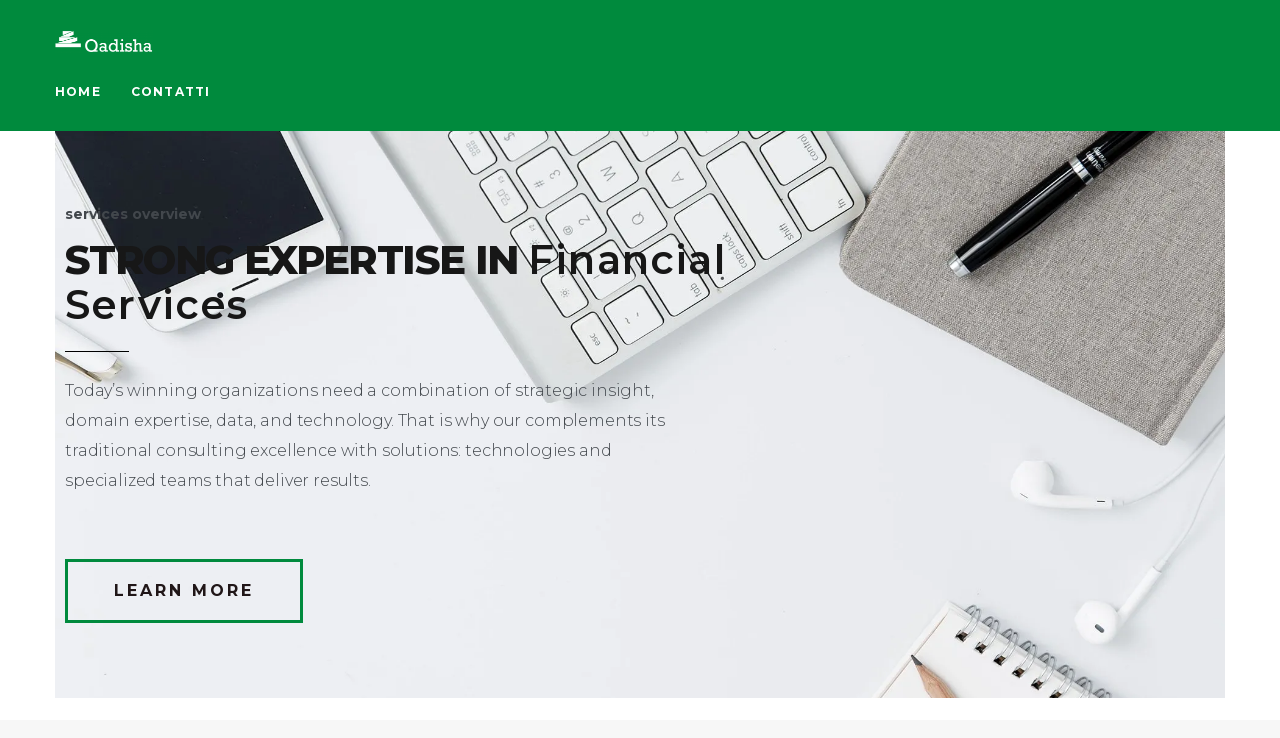

--- FILE ---
content_type: text/html; charset=UTF-8
request_url: https://qadisha.it/cherry-services/marketing/
body_size: 27893
content:
<!DOCTYPE html>
<html lang="it-IT">
<head>
<meta charset="UTF-8">
<link rel="profile" href="http://gmpg.org/xfn/11">
<link rel="pingback" href="https://qadisha.it/xmlrpc.php">

<meta name="viewport" content="width=device-width, initial-scale=1, maximum-scale=1, user-scalable=no" />
<title>Marketing &#8211; Qadisha</title>
<meta name='robots' content='max-image-preview:large' />
<link rel="alternate" hreflang="it" href="https://qadisha.it/cherry-services/marketing/" />
<link rel="alternate" hreflang="x-default" href="https://qadisha.it/cherry-services/marketing/" />
<script>window._wca = window._wca || [];</script>
<link rel='dns-prefetch' href='//cdn.iubenda.com' />
<link rel='dns-prefetch' href='//stats.wp.com' />
<link rel='dns-prefetch' href='//fonts.googleapis.com' />
<link rel='preconnect' href='//i0.wp.com' />
<link rel='preconnect' href='//c0.wp.com' />
<link rel="alternate" type="application/rss+xml" title="Qadisha &raquo; Feed" href="https://qadisha.it/feed/" />
<link rel="alternate" type="application/rss+xml" title="Qadisha &raquo; Feed dei commenti" href="https://qadisha.it/comments/feed/" />
<script type="text/javascript">
/* <![CDATA[ */
window._wpemojiSettings = {"baseUrl":"https:\/\/s.w.org\/images\/core\/emoji\/15.0.3\/72x72\/","ext":".png","svgUrl":"https:\/\/s.w.org\/images\/core\/emoji\/15.0.3\/svg\/","svgExt":".svg","source":{"concatemoji":"https:\/\/qadisha.it\/wp-includes\/js\/wp-emoji-release.min.js?ver=6.6.4"}};
/*! This file is auto-generated */
!function(i,n){var o,s,e;function c(e){try{var t={supportTests:e,timestamp:(new Date).valueOf()};sessionStorage.setItem(o,JSON.stringify(t))}catch(e){}}function p(e,t,n){e.clearRect(0,0,e.canvas.width,e.canvas.height),e.fillText(t,0,0);var t=new Uint32Array(e.getImageData(0,0,e.canvas.width,e.canvas.height).data),r=(e.clearRect(0,0,e.canvas.width,e.canvas.height),e.fillText(n,0,0),new Uint32Array(e.getImageData(0,0,e.canvas.width,e.canvas.height).data));return t.every(function(e,t){return e===r[t]})}function u(e,t,n){switch(t){case"flag":return n(e,"\ud83c\udff3\ufe0f\u200d\u26a7\ufe0f","\ud83c\udff3\ufe0f\u200b\u26a7\ufe0f")?!1:!n(e,"\ud83c\uddfa\ud83c\uddf3","\ud83c\uddfa\u200b\ud83c\uddf3")&&!n(e,"\ud83c\udff4\udb40\udc67\udb40\udc62\udb40\udc65\udb40\udc6e\udb40\udc67\udb40\udc7f","\ud83c\udff4\u200b\udb40\udc67\u200b\udb40\udc62\u200b\udb40\udc65\u200b\udb40\udc6e\u200b\udb40\udc67\u200b\udb40\udc7f");case"emoji":return!n(e,"\ud83d\udc26\u200d\u2b1b","\ud83d\udc26\u200b\u2b1b")}return!1}function f(e,t,n){var r="undefined"!=typeof WorkerGlobalScope&&self instanceof WorkerGlobalScope?new OffscreenCanvas(300,150):i.createElement("canvas"),a=r.getContext("2d",{willReadFrequently:!0}),o=(a.textBaseline="top",a.font="600 32px Arial",{});return e.forEach(function(e){o[e]=t(a,e,n)}),o}function t(e){var t=i.createElement("script");t.src=e,t.defer=!0,i.head.appendChild(t)}"undefined"!=typeof Promise&&(o="wpEmojiSettingsSupports",s=["flag","emoji"],n.supports={everything:!0,everythingExceptFlag:!0},e=new Promise(function(e){i.addEventListener("DOMContentLoaded",e,{once:!0})}),new Promise(function(t){var n=function(){try{var e=JSON.parse(sessionStorage.getItem(o));if("object"==typeof e&&"number"==typeof e.timestamp&&(new Date).valueOf()<e.timestamp+604800&&"object"==typeof e.supportTests)return e.supportTests}catch(e){}return null}();if(!n){if("undefined"!=typeof Worker&&"undefined"!=typeof OffscreenCanvas&&"undefined"!=typeof URL&&URL.createObjectURL&&"undefined"!=typeof Blob)try{var e="postMessage("+f.toString()+"("+[JSON.stringify(s),u.toString(),p.toString()].join(",")+"));",r=new Blob([e],{type:"text/javascript"}),a=new Worker(URL.createObjectURL(r),{name:"wpTestEmojiSupports"});return void(a.onmessage=function(e){c(n=e.data),a.terminate(),t(n)})}catch(e){}c(n=f(s,u,p))}t(n)}).then(function(e){for(var t in e)n.supports[t]=e[t],n.supports.everything=n.supports.everything&&n.supports[t],"flag"!==t&&(n.supports.everythingExceptFlag=n.supports.everythingExceptFlag&&n.supports[t]);n.supports.everythingExceptFlag=n.supports.everythingExceptFlag&&!n.supports.flag,n.DOMReady=!1,n.readyCallback=function(){n.DOMReady=!0}}).then(function(){return e}).then(function(){var e;n.supports.everything||(n.readyCallback(),(e=n.source||{}).concatemoji?t(e.concatemoji):e.wpemoji&&e.twemoji&&(t(e.twemoji),t(e.wpemoji)))}))}((window,document),window._wpemojiSettings);
/* ]]> */
</script>
<link rel='stylesheet' id='jetpack_related-posts-css' href='https://c0.wp.com/p/jetpack/14.5/modules/related-posts/related-posts.css' type='text/css' media='all' />
<link rel='stylesheet' id='font-awesome-css' href='https://qadisha.it/wp-content/plugins/cherry-socialize/assets/css/font-awesome.min.css?ver=4.7.0' type='text/css' media='all' />
<link rel='stylesheet' id='cherry-socialize-public-css' href='https://qadisha.it/wp-content/plugins/cherry-socialize/assets/css/public.css?ver=1.1.4' type='text/css' media='all' />
<link rel='stylesheet' id='cherry-testi-swiper-css' href='https://qadisha.it/wp-content/plugins/cherry-testi/includes/swiper/css/swiper.min.css?ver=4.3.5' type='text/css' media='all' />
<link rel='stylesheet' id='cherry-testi-css' href='https://qadisha.it/wp-content/plugins/cherry-testi/public/assets/css/style.css?ver=1.1.3' type='text/css' media='all' />
<link rel='stylesheet' id='cherry-trending-posts-css' href='https://qadisha.it/wp-content/plugins/cherry-trending-posts/assets/css/style.css?ver=1.0.2' type='text/css' media='all' />
<style id='wp-emoji-styles-inline-css' type='text/css'>

	img.wp-smiley, img.emoji {
		display: inline !important;
		border: none !important;
		box-shadow: none !important;
		height: 1em !important;
		width: 1em !important;
		margin: 0 0.07em !important;
		vertical-align: -0.1em !important;
		background: none !important;
		padding: 0 !important;
	}
</style>
<link rel='stylesheet' id='mediaelement-css' href='https://c0.wp.com/c/6.6.4/wp-includes/js/mediaelement/mediaelementplayer-legacy.min.css' type='text/css' media='all' />
<link rel='stylesheet' id='wp-mediaelement-css' href='https://c0.wp.com/c/6.6.4/wp-includes/js/mediaelement/wp-mediaelement.min.css' type='text/css' media='all' />
<style id='jetpack-sharing-buttons-style-inline-css' type='text/css'>
.jetpack-sharing-buttons__services-list{display:flex;flex-direction:row;flex-wrap:wrap;gap:0;list-style-type:none;margin:5px;padding:0}.jetpack-sharing-buttons__services-list.has-small-icon-size{font-size:12px}.jetpack-sharing-buttons__services-list.has-normal-icon-size{font-size:16px}.jetpack-sharing-buttons__services-list.has-large-icon-size{font-size:24px}.jetpack-sharing-buttons__services-list.has-huge-icon-size{font-size:36px}@media print{.jetpack-sharing-buttons__services-list{display:none!important}}.editor-styles-wrapper .wp-block-jetpack-sharing-buttons{gap:0;padding-inline-start:0}ul.jetpack-sharing-buttons__services-list.has-background{padding:1.25em 2.375em}
</style>
<style id='classic-theme-styles-inline-css' type='text/css'>
/*! This file is auto-generated */
.wp-block-button__link{color:#fff;background-color:#32373c;border-radius:9999px;box-shadow:none;text-decoration:none;padding:calc(.667em + 2px) calc(1.333em + 2px);font-size:1.125em}.wp-block-file__button{background:#32373c;color:#fff;text-decoration:none}
</style>
<style id='global-styles-inline-css' type='text/css'>
:root{--wp--preset--aspect-ratio--square: 1;--wp--preset--aspect-ratio--4-3: 4/3;--wp--preset--aspect-ratio--3-4: 3/4;--wp--preset--aspect-ratio--3-2: 3/2;--wp--preset--aspect-ratio--2-3: 2/3;--wp--preset--aspect-ratio--16-9: 16/9;--wp--preset--aspect-ratio--9-16: 9/16;--wp--preset--color--black: #000000;--wp--preset--color--cyan-bluish-gray: #abb8c3;--wp--preset--color--white: #ffffff;--wp--preset--color--pale-pink: #f78da7;--wp--preset--color--vivid-red: #cf2e2e;--wp--preset--color--luminous-vivid-orange: #ff6900;--wp--preset--color--luminous-vivid-amber: #fcb900;--wp--preset--color--light-green-cyan: #7bdcb5;--wp--preset--color--vivid-green-cyan: #00d084;--wp--preset--color--pale-cyan-blue: #8ed1fc;--wp--preset--color--vivid-cyan-blue: #0693e3;--wp--preset--color--vivid-purple: #9b51e0;--wp--preset--gradient--vivid-cyan-blue-to-vivid-purple: linear-gradient(135deg,rgba(6,147,227,1) 0%,rgb(155,81,224) 100%);--wp--preset--gradient--light-green-cyan-to-vivid-green-cyan: linear-gradient(135deg,rgb(122,220,180) 0%,rgb(0,208,130) 100%);--wp--preset--gradient--luminous-vivid-amber-to-luminous-vivid-orange: linear-gradient(135deg,rgba(252,185,0,1) 0%,rgba(255,105,0,1) 100%);--wp--preset--gradient--luminous-vivid-orange-to-vivid-red: linear-gradient(135deg,rgba(255,105,0,1) 0%,rgb(207,46,46) 100%);--wp--preset--gradient--very-light-gray-to-cyan-bluish-gray: linear-gradient(135deg,rgb(238,238,238) 0%,rgb(169,184,195) 100%);--wp--preset--gradient--cool-to-warm-spectrum: linear-gradient(135deg,rgb(74,234,220) 0%,rgb(151,120,209) 20%,rgb(207,42,186) 40%,rgb(238,44,130) 60%,rgb(251,105,98) 80%,rgb(254,248,76) 100%);--wp--preset--gradient--blush-light-purple: linear-gradient(135deg,rgb(255,206,236) 0%,rgb(152,150,240) 100%);--wp--preset--gradient--blush-bordeaux: linear-gradient(135deg,rgb(254,205,165) 0%,rgb(254,45,45) 50%,rgb(107,0,62) 100%);--wp--preset--gradient--luminous-dusk: linear-gradient(135deg,rgb(255,203,112) 0%,rgb(199,81,192) 50%,rgb(65,88,208) 100%);--wp--preset--gradient--pale-ocean: linear-gradient(135deg,rgb(255,245,203) 0%,rgb(182,227,212) 50%,rgb(51,167,181) 100%);--wp--preset--gradient--electric-grass: linear-gradient(135deg,rgb(202,248,128) 0%,rgb(113,206,126) 100%);--wp--preset--gradient--midnight: linear-gradient(135deg,rgb(2,3,129) 0%,rgb(40,116,252) 100%);--wp--preset--font-size--small: 13px;--wp--preset--font-size--medium: 20px;--wp--preset--font-size--large: 36px;--wp--preset--font-size--x-large: 42px;--wp--preset--font-family--inter: "Inter", sans-serif;--wp--preset--font-family--cardo: Cardo;--wp--preset--spacing--20: 0.44rem;--wp--preset--spacing--30: 0.67rem;--wp--preset--spacing--40: 1rem;--wp--preset--spacing--50: 1.5rem;--wp--preset--spacing--60: 2.25rem;--wp--preset--spacing--70: 3.38rem;--wp--preset--spacing--80: 5.06rem;--wp--preset--shadow--natural: 6px 6px 9px rgba(0, 0, 0, 0.2);--wp--preset--shadow--deep: 12px 12px 50px rgba(0, 0, 0, 0.4);--wp--preset--shadow--sharp: 6px 6px 0px rgba(0, 0, 0, 0.2);--wp--preset--shadow--outlined: 6px 6px 0px -3px rgba(255, 255, 255, 1), 6px 6px rgba(0, 0, 0, 1);--wp--preset--shadow--crisp: 6px 6px 0px rgba(0, 0, 0, 1);}:where(.is-layout-flex){gap: 0.5em;}:where(.is-layout-grid){gap: 0.5em;}body .is-layout-flex{display: flex;}.is-layout-flex{flex-wrap: wrap;align-items: center;}.is-layout-flex > :is(*, div){margin: 0;}body .is-layout-grid{display: grid;}.is-layout-grid > :is(*, div){margin: 0;}:where(.wp-block-columns.is-layout-flex){gap: 2em;}:where(.wp-block-columns.is-layout-grid){gap: 2em;}:where(.wp-block-post-template.is-layout-flex){gap: 1.25em;}:where(.wp-block-post-template.is-layout-grid){gap: 1.25em;}.has-black-color{color: var(--wp--preset--color--black) !important;}.has-cyan-bluish-gray-color{color: var(--wp--preset--color--cyan-bluish-gray) !important;}.has-white-color{color: var(--wp--preset--color--white) !important;}.has-pale-pink-color{color: var(--wp--preset--color--pale-pink) !important;}.has-vivid-red-color{color: var(--wp--preset--color--vivid-red) !important;}.has-luminous-vivid-orange-color{color: var(--wp--preset--color--luminous-vivid-orange) !important;}.has-luminous-vivid-amber-color{color: var(--wp--preset--color--luminous-vivid-amber) !important;}.has-light-green-cyan-color{color: var(--wp--preset--color--light-green-cyan) !important;}.has-vivid-green-cyan-color{color: var(--wp--preset--color--vivid-green-cyan) !important;}.has-pale-cyan-blue-color{color: var(--wp--preset--color--pale-cyan-blue) !important;}.has-vivid-cyan-blue-color{color: var(--wp--preset--color--vivid-cyan-blue) !important;}.has-vivid-purple-color{color: var(--wp--preset--color--vivid-purple) !important;}.has-black-background-color{background-color: var(--wp--preset--color--black) !important;}.has-cyan-bluish-gray-background-color{background-color: var(--wp--preset--color--cyan-bluish-gray) !important;}.has-white-background-color{background-color: var(--wp--preset--color--white) !important;}.has-pale-pink-background-color{background-color: var(--wp--preset--color--pale-pink) !important;}.has-vivid-red-background-color{background-color: var(--wp--preset--color--vivid-red) !important;}.has-luminous-vivid-orange-background-color{background-color: var(--wp--preset--color--luminous-vivid-orange) !important;}.has-luminous-vivid-amber-background-color{background-color: var(--wp--preset--color--luminous-vivid-amber) !important;}.has-light-green-cyan-background-color{background-color: var(--wp--preset--color--light-green-cyan) !important;}.has-vivid-green-cyan-background-color{background-color: var(--wp--preset--color--vivid-green-cyan) !important;}.has-pale-cyan-blue-background-color{background-color: var(--wp--preset--color--pale-cyan-blue) !important;}.has-vivid-cyan-blue-background-color{background-color: var(--wp--preset--color--vivid-cyan-blue) !important;}.has-vivid-purple-background-color{background-color: var(--wp--preset--color--vivid-purple) !important;}.has-black-border-color{border-color: var(--wp--preset--color--black) !important;}.has-cyan-bluish-gray-border-color{border-color: var(--wp--preset--color--cyan-bluish-gray) !important;}.has-white-border-color{border-color: var(--wp--preset--color--white) !important;}.has-pale-pink-border-color{border-color: var(--wp--preset--color--pale-pink) !important;}.has-vivid-red-border-color{border-color: var(--wp--preset--color--vivid-red) !important;}.has-luminous-vivid-orange-border-color{border-color: var(--wp--preset--color--luminous-vivid-orange) !important;}.has-luminous-vivid-amber-border-color{border-color: var(--wp--preset--color--luminous-vivid-amber) !important;}.has-light-green-cyan-border-color{border-color: var(--wp--preset--color--light-green-cyan) !important;}.has-vivid-green-cyan-border-color{border-color: var(--wp--preset--color--vivid-green-cyan) !important;}.has-pale-cyan-blue-border-color{border-color: var(--wp--preset--color--pale-cyan-blue) !important;}.has-vivid-cyan-blue-border-color{border-color: var(--wp--preset--color--vivid-cyan-blue) !important;}.has-vivid-purple-border-color{border-color: var(--wp--preset--color--vivid-purple) !important;}.has-vivid-cyan-blue-to-vivid-purple-gradient-background{background: var(--wp--preset--gradient--vivid-cyan-blue-to-vivid-purple) !important;}.has-light-green-cyan-to-vivid-green-cyan-gradient-background{background: var(--wp--preset--gradient--light-green-cyan-to-vivid-green-cyan) !important;}.has-luminous-vivid-amber-to-luminous-vivid-orange-gradient-background{background: var(--wp--preset--gradient--luminous-vivid-amber-to-luminous-vivid-orange) !important;}.has-luminous-vivid-orange-to-vivid-red-gradient-background{background: var(--wp--preset--gradient--luminous-vivid-orange-to-vivid-red) !important;}.has-very-light-gray-to-cyan-bluish-gray-gradient-background{background: var(--wp--preset--gradient--very-light-gray-to-cyan-bluish-gray) !important;}.has-cool-to-warm-spectrum-gradient-background{background: var(--wp--preset--gradient--cool-to-warm-spectrum) !important;}.has-blush-light-purple-gradient-background{background: var(--wp--preset--gradient--blush-light-purple) !important;}.has-blush-bordeaux-gradient-background{background: var(--wp--preset--gradient--blush-bordeaux) !important;}.has-luminous-dusk-gradient-background{background: var(--wp--preset--gradient--luminous-dusk) !important;}.has-pale-ocean-gradient-background{background: var(--wp--preset--gradient--pale-ocean) !important;}.has-electric-grass-gradient-background{background: var(--wp--preset--gradient--electric-grass) !important;}.has-midnight-gradient-background{background: var(--wp--preset--gradient--midnight) !important;}.has-small-font-size{font-size: var(--wp--preset--font-size--small) !important;}.has-medium-font-size{font-size: var(--wp--preset--font-size--medium) !important;}.has-large-font-size{font-size: var(--wp--preset--font-size--large) !important;}.has-x-large-font-size{font-size: var(--wp--preset--font-size--x-large) !important;}
:where(.wp-block-post-template.is-layout-flex){gap: 1.25em;}:where(.wp-block-post-template.is-layout-grid){gap: 1.25em;}
:where(.wp-block-columns.is-layout-flex){gap: 2em;}:where(.wp-block-columns.is-layout-grid){gap: 2em;}
:root :where(.wp-block-pullquote){font-size: 1.5em;line-height: 1.6;}
</style>
<link rel='stylesheet' id='wpml-blocks-css' href='https://qadisha.it/wp-content/plugins/sitepress-multilingual-cms/dist/css/blocks/styles.css?ver=4.6.12' type='text/css' media='all' />
<link rel='stylesheet' id='cherry-services-css' href='https://qadisha.it/wp-content/plugins/cherry-services-list/public/assets/css/cherry-services.css?ver=1.4.7' type='text/css' media='all' />
<link rel='stylesheet' id='cherry-services-theme-css' href='https://qadisha.it/wp-content/plugins/cherry-services-list/public/assets/css/cherry-services-theme.css?ver=1.4.7' type='text/css' media='all' />
<link rel='stylesheet' id='contact-form-7-css' href='https://qadisha.it/wp-content/plugins/contact-form-7/includes/css/styles.css?ver=6.0.6' type='text/css' media='all' />
<link rel='stylesheet' id='woocommerce-layout-css' href='https://c0.wp.com/p/woocommerce/9.1.4/assets/css/woocommerce-layout.css' type='text/css' media='all' />
<style id='woocommerce-layout-inline-css' type='text/css'>

	.infinite-scroll .woocommerce-pagination {
		display: none;
	}
</style>
<link rel='stylesheet' id='woocommerce-smallscreen-css' href='https://c0.wp.com/p/woocommerce/9.1.4/assets/css/woocommerce-smallscreen.css' type='text/css' media='only screen and (max-width: 768px)' />
<link rel='stylesheet' id='woocommerce-general-css' href='https://c0.wp.com/p/woocommerce/9.1.4/assets/css/woocommerce.css' type='text/css' media='all' />
<style id='woocommerce-inline-inline-css' type='text/css'>
.woocommerce form .form-row .required { visibility: visible; }
</style>
<link rel='stylesheet' id='wpcf7-redirect-script-frontend-css' href='https://qadisha.it/wp-content/plugins/wpcf7-redirect/build/assets/frontend-script.css?ver=2c532d7e2be36f6af233' type='text/css' media='all' />
<link rel='stylesheet' id='wpml-legacy-horizontal-list-0-css' href='https://qadisha.it/wp-content/plugins/sitepress-multilingual-cms/templates/language-switchers/legacy-list-horizontal/style.min.css?ver=1' type='text/css' media='all' />
<style id='wpml-legacy-horizontal-list-0-inline-css' type='text/css'>
.wpml-ls-statics-footer a, .wpml-ls-statics-footer .wpml-ls-sub-menu a, .wpml-ls-statics-footer .wpml-ls-sub-menu a:link, .wpml-ls-statics-footer li:not(.wpml-ls-current-language) .wpml-ls-link, .wpml-ls-statics-footer li:not(.wpml-ls-current-language) .wpml-ls-link:link {color:#444444;background-color:#ffffff;}.wpml-ls-statics-footer a, .wpml-ls-statics-footer .wpml-ls-sub-menu a:hover,.wpml-ls-statics-footer .wpml-ls-sub-menu a:focus, .wpml-ls-statics-footer .wpml-ls-sub-menu a:link:hover, .wpml-ls-statics-footer .wpml-ls-sub-menu a:link:focus {color:#000000;background-color:#eeeeee;}.wpml-ls-statics-footer .wpml-ls-current-language > a {color:#444444;background-color:#ffffff;}.wpml-ls-statics-footer .wpml-ls-current-language:hover>a, .wpml-ls-statics-footer .wpml-ls-current-language>a:focus {color:#000000;background-color:#eeeeee;}
</style>
<link rel='stylesheet' id='gateway-css' href='https://qadisha.it/wp-content/plugins/woocommerce-paypal-payments/modules/ppcp-button/assets/css/gateway.css?ver=3.3.2' type='text/css' media='all' />
<link rel='stylesheet' id='cherry-handler-css-css' href='https://qadisha.it/wp-content/plugins/cherry-projects/cherry-framework/modules/cherry-handler/assets/css/cherry-handler-styles.min.css?ver=1.5.11' type='text/css' media='all' />
<link rel='stylesheet' id='slider-pro-css' href='https://qadisha.it/wp-content/plugins/cherry-projects/public/assets/css/slider-pro.min.css?ver=1.2.4' type='text/css' media='all' />
<link rel='stylesheet' id='dashicons-css' href='https://c0.wp.com/c/6.6.4/wp-includes/css/dashicons.min.css' type='text/css' media='all' />
<link rel='stylesheet' id='magnific-popup-css' href='https://qadisha.it/wp-content/themes/reedom/assets/css/magnific-popup.min.css?ver=1.1.0' type='text/css' media='all' />
<link rel='stylesheet' id='cherry-projects-styles-css' href='https://qadisha.it/wp-content/plugins/cherry-projects/public/assets/css/styles.css?ver=1.2.15' type='text/css' media='all' />
<link rel='stylesheet' id='cherry-google-fonts-reedom-css' href='//fonts.googleapis.com/css?family=Montserrat%3A300%2C700%2C800%2C400%2C600%7CLato%3A400&#038;subset=latin&#038;ver=6.6.4' type='text/css' media='all' />
<link rel='stylesheet' id='cherry-popups-font-awesome-css' href='https://qadisha.it/wp-content/plugins/cherry-popups/assets/css/font-awesome.min.css?ver=4.7.0' type='text/css' media='all' />
<link rel='stylesheet' id='cherry-popups-styles-css' href='https://qadisha.it/wp-content/plugins/cherry-popups/assets/css/cherry-popups-styles.css?ver=1.1.8' type='text/css' media='all' />
<link rel='stylesheet' id='cherry-team-css' href='https://qadisha.it/wp-content/plugins/cherry-team-members/public/assets/css/cherry-team.css?ver=1.4.6' type='text/css' media='all' />
<link rel='stylesheet' id='cherry-team-grid-css' href='https://qadisha.it/wp-content/plugins/cherry-team-members/public/assets/css/cherry-team-grid.css?ver=1.4.6' type='text/css' media='all' />
<link rel='stylesheet' id='jquery-swiper-css' href='https://qadisha.it/wp-content/themes/reedom/assets/css/swiper.min.css?ver=3.4.2' type='text/css' media='all' />
<link rel='stylesheet' id='iconsmind-css' href='https://qadisha.it/wp-content/themes/reedom/assets/css/iconsmind.min.css?ver=1.0.0' type='text/css' media='all' />
<link rel='stylesheet' id='reedom-theme-style-css' href='https://qadisha.it/wp-content/themes/reedom/style.css?ver=1.0.0' type='text/css' media='all' />
<style id='reedom-theme-style-inline-css' type='text/css'>
/* #Typography */body {font-style: normal;font-weight: 300;font-size: 16px;line-height: 1.9;font-family: Montserrat, sans-serif;letter-spacing: -0.01em;text-align: left;text-transform: none;color: #42474c;}h1,.h1-style,.preloader-text{font-style: normal;font-weight: 700;font-size: 40px;line-height: 1.3;font-family: Montserrat, sans-serif;letter-spacing: -0.01em;text-align: inherit;text-transform: none;color: #42474c;}h2,.h2-style {font-style: normal;font-weight: 800;font-size: 36px;line-height: 1.14;font-family: Montserrat, sans-serif;letter-spacing: -0.04em;text-align: inherit;text-transform: uppercase;color: #171717;}h3,.h3-style {font-style: normal;font-weight: 400;font-size: 32px;line-height: 1.4;font-family: Montserrat, sans-serif;letter-spacing: 0em;text-align: inherit;text-transform: none;color: #42474c;}h4,.h4-style {font-style: normal;font-weight: 400;font-size: 24px;line-height: 1.46;font-family: Montserrat, sans-serif;letter-spacing: 0em;text-align: inherit;text-transform: none;color: #42474c;}h5,.h5-style {font-style: normal;font-weight: 300;font-size: 16px;line-height: 1.33;font-family: Montserrat, sans-serif;letter-spacing: 0em;text-align: inherit;text-transform: none;color: #424242;}h6,.h6-style {font-style: normal;font-weight: 700;font-size: 14px;line-height: 1.2;font-family: Montserrat, sans-serif;letter-spacing: 0em;text-align: inherit;text-transform: none;color: #42474c;}@media (min-width: 1200px) {h1,.h1-style,.preloader-text{ font-size: 100px; }h2,.h2-style { font-size: 40px; }h3,.h3-style { font-size: 34px; }}h1 em,h2 em,h3 em,h4 em,h5 em,h6 em,.elementor-heading-title i,.elementor-heading-title i,.elementor-heading-title i,.elementor-heading-title i,.elementor-heading-title i,.elementor-heading-title i,.h1-style em,.h2-style em,.h3-style em,.h4-style em,.h5-style em,.h6-style em,.accent-text {font-style: normal;font-weight: 600;font-family: Montserrat, serif;letter-spacing: 0.03em;text-transform: none;}a, p a:hover, dl a:hover { color: #201617; }a:hover, p a, dl a { color: #ffb404; }a[href*="tel:"],a[href*="callto:"],a[href*="mailto:"] { color: #ffb404; }a[href*="tel:"]:hover,a[href*="callto:"]:hover,a[href*="mailto:"]:hover { color: #201617; }/* #Invert Color Scheme */.invert { color: #bebebe; }.invert h1 { color: #ffffff; }.invert h2 { color: #ffffff; }.invert h3 { color: #ffffff; }.invert h4 { color: #afafaf; }.invert h5 { color: #ffffff; }.invert h6 { color: #ffffff; }.invert a{ color: #ffffff; }.invert a:hover { color: #ffb404; }.invert a[href*="tel:"],.invert a[href*="callto:"],.invert a[href*="mailto:"] { color: #ffb404; }.invert a[href*="tel:"]:hover,.invert a[href*="callto:"]:hover,.invert a[href*="mailto:"]:hover { color: #ffffff; }/* #Helpers */.primary-color {color: #008a3d;}/* #Layout */@media (min-width: 1200px) {.site .container {max-width: 1200px;}}.page-layout-boxed > .site.container {max-width: 1200px;}@media (min-width: 768px) {.page-layout-boxed .isStuck {max-width: 1200px;}}/* #Pages */.site { background-color: #fff; }.site .site-content { background-color: #fff;}.not-found .page-title,.error-404 .page-content h2 { color: #008a3d; }.invert.error-404 .page-content h2{ color: #ffffff; }/* #404 page */body.error404 .site-content {background-color: #000000;background-repeat: no-repeat;background-attachment: scroll;background-size: cover;background-image: url(https://qadisha.it/wp-content/themes/reedom/assets/images/bg_404.jpg);background-position: center;}@media (min-width: 1200px) {.error-404 .page-content h2 {font-size: 36px;}}::selection {background-color: rgba(0,138,61,0.2);}/* #Elements */blockquote {font-style: normal;font-weight: 600;font-family: Montserrat, serif;letter-spacing: 0.03em;text-transform: none;}blockquote:before {font-family: Montserrat, sans-serif;color: rgb(158,158,158);}cite {font-style: normal;font-weight: 700;font-size: 14px;line-height: 1.2;font-family: Montserrat, sans-serif;letter-spacing: 0em;text-transform: none;}blockquote cite {color: #201617;}.invert blockquote cite {color: #ffffff;}cite span:not(.tm-testi__item-name) {font-style: normal;font-weight: 300;font-family: Montserrat, sans-serif;text-transform: none;}cite:before {background-color: rgb(158,158,158);top: calc((1.2*14px)/2);}ins {color: #ffffff;background-color: #008a3d;}.dropcaps {color: #008a3d;}hr,.elementor hr{background-color: rgb(173,173,173);}/* #Page preloader */.page-preloader-cover .bar:before{background-color: #008a3d;}.page-preloader-cover .bar {background-color: #cecece;}.page-preloader-cover{background-color: #fff;}/* #ToTop button */#toTop {color: #ffffff;background-color: #040404;}#toTop:hover {color: #ffffff;background-color: #008a3d;}.red-line {background-color: #008a3d;}.pulse {background-color: inherit;border-radius: 50%;animation: pulse 0.7s ease-out;transform: scale(0);position: absolute;}@keyframes pulse {to {transform: scale(1);background-color: #fff;opacity: 0;}}/* #Header */.header-container {background-color:#008a3d;background-repeat: no-repeat;background-attachment: scroll;background-size: cover;;background-position: center;z-index: 9999;}.header-container.transparent {background: #008a3d;}@media( min-width: 768px ) {.header-container.transparent:not(.isStuck) {background: rgba(0,138,61,0);}}.site-header--separate .top-panel__inner {border-color: rgb(197,197,197);}/* ##Logo */.site-logo--text {font-style: normal;font-weight: 700;font-size: 24px;line-height: 1;font-family: Montserrat, sans-serif;letter-spacing: 0.1em;text-transform: uppercase;}.site-logo__link,.site-logo__link:hover {color: #008a3d;}/* ##Top Panel */.top-panel {background-color: #42474c;}.invert.top-panel,.invert.top-panel a {color: rgb(104,104,104);}.invert.top-panel a:hover {color: #ffb404;}/* #Header Components */.header-components >* + *:before,.search-form__close:after{background-color: rgb(186,186,186);}.invert .search-form__close:after {background-color: #ffffff;}.invert.header-container .search-form__field {color: #ffffff;}.search-form__toggle,.search-form__close,.site-header .search-form .search-form__submit,.site-header .search-form .search-submit,.site-header-cart .site-header-cart__wrapper i {color: #201617;}.invert .search-form__toggle:not(:hover),.invert .search-form__close:not(:hover),.site-header .invert .search-form .search-form__submit:not(:hover),.site-header .invert .search-form .search-submit:not(:hover),.invert .site-header-cart .site-header-cart__wrapper i:not(:hover) {color: #ffffff;}.search-form__toggle:hover,.search-form__close:hover,.search-form__toggle:focus,.search-form__close:focus,.site-header .search-form .search-form__submit:hover,.site-header .search-form .search-form__submit:focus,.site-header .search-form .search-submit:hover,.site-header .search-form .search-submit:focus,.site-header-cart .site-header-cart__wrapper i:hover {color: #008a3d;}/* #Fields */input,select,textarea {font-style: normal;font-weight: 300;font-family: Montserrat, sans-serif;border: 3px solid #42474c;background-color: transparent;color: #42474c;}input:focus,select:focus,textarea:focus {border-color: #42474c;}/* #WPCF7 */.wpcf7 input[type='text'],.wpcf7 input[type='email'],.wpcf7 input[type='url'],.wpcf7 input[type='password'],.wpcf7 input[type='search'],.wpcf7 input[type='tel'],.wpcf7 textarea {border-bottom-color: #008a3d;}.wpcf7 input[type='text']:focus,.wpcf7 input[type='email']:focus,.wpcf7 input[type='url']:focus,.wpcf7 input[type='password']:focus,.wpcf7 input[type='search']:focus,.wpcf7 input[type='tel']:focus,.wpcf7 textarea:focus {border-bottom-color: #008a3d;}.social-list--widget a {color: #ffffff;background-color: #008a3d;}.social-list--widget a:hover {color: #ffffff;background-color: #42474c;}.invert .social-list--widget a {color: #cecece;background-color: transparent;}.invert .social-list--widget a:hover {color: #ffffff;background-color: transparent;}.share-btns__link:hover,.social-list--header.social-list a:hover,.social-list--footer.social-list a:hover,.site-footer.style-2 .social-list--footer a {color: #ffffff;}.share-btns__link:hover:before,.social-list--header a:hover:after,.social-list--footer a:hover:after,.site-footer.style-2 .social-list--footer a:after {background-color: #008a3d;}.site-footer.style-2 .social-list--footer a:hover:after {background-color: #42474c;}/* #Menus */.main-navigation {font-style: normal;font-weight: 700;font-family: Montserrat, sans-serif;}/* #Main Menu */.main-navigation .menu > li > a,.jet-menu >li >a {color: #42474c;}.main-navigation .menu > li > a:hover,.main-navigation .menu > li.menu-hover > a,.main-navigation .menu > li.current_page_item > a,.main-navigation .menu > li.current_page_ancestor > a,.main-navigation .menu > li.current-menu-item > a,.main-navigation .menu > li.current-menu-ancestor > a,.jet-menu >li.jet-menu-hover >a,.jet-menu >li.jet-current-menu-item >a {color: #ffffff;}@media (min-width: 768px) {.invert .main-navigation .menu > li > a,.invert .jet-menu >li >a,.invert .jet-menu >li.jet-menu-hover >a,.invert .jet-menu >li.jet-current-menu-item >a{color: #ffffff;}}.main-navigation .sub-menu a,.jet-custom-nav .jet-custom-nav__item >a,.jet-sub-menu >li >a {color: #42474c;}.main-navigation .sub-menu li,.jet-custom-nav,.jet-custom-nav .jet-custom-nav__item >a,.jet-sub-menu >li >a {border-color: #cecece;}.jet-sub-menu >li.jet-menu-hover >a,.jet-sub-menu >li.jet-current-menu-item >a,.jet-custom-nav .jet-custom-nav__item.hover-state >a,.main-navigation .sub-menu a:hover,.main-navigation .sub-menu li.menu-hover > a,.main-navigation .sub-menu li.current_page_item > a,.main-navigation .sub-menu li.current_page_ancestor > a,.main-navigation .sub-menu li.current-menu-item > a,.main-navigation .sub-menu li.current-menu-ancestor > a {color: #008a3d;background-color: #cecece;}@media (max-width: 767px) {.main-navigation .menu li > a:hover,.main-navigation .menu i.menu-hover > a,.main-navigation .menu li.current_page_item > a,.main-navigation .menu li.current_page_ancestor > a,.main-navigation .menu li.current-menu-item > a,.main-navigation .menu li.current-menu-ancestor > a {color: #008a3d;background-color: #ffffff;}.main-navigation .menu li {border-color: #cecece;}}/* ##Menu toggle */.menu-toggle .menu-toggle-inner {background-color: #42474c;}.invert .menu-toggle:not(:hover) .menu-toggle-inner {background-color: #ffffff;}.menu-toggle:hover .menu-toggle-inner {background-color: #42474c;}.jet-mobile-menu-toggle-button {background-color: #008a3d;color: #ffffff;}/* ##Menu-item desc */.menu-item__desc,.jet-menu-item-desc {font-style: normal;font-weight: 300;font-family: Montserrat, sans-serif;letter-spacing: -0.01em;text-align: left;text-transform: none;color: #42474c;}.invert .menu > li > a > .menu-item__desc,.invert .jet-menu-item-desc.top-level-desc {color: #bebebe;}/* #Footer Menu */.footer-menu a {color: #ffb404}.footer-menu a:hover,.footer-menu li.current-menu-item a,.footer-menu li.current_page_item a {color: #201617}.invert .footer-menu a {color: #ffffff;}.invert .footer-menu a:hover,.invert .footer-menu li.current-menu-item a,.invert .footer-menu li.current_page_item a {color: #ffb404}/* #Top Menu */.top-panel__menu li.current-menu-item a,.top-panel__menu li.current_page_item a {color: #ffb404}.invert .top-panel__menu li.current-menu-item a,.invert .top-panel__menu li.current_page_item a {color: #ffb404}.top-panel__menu .top-panel__menu-list .menu-item:not(:last-child),.social-login-menu .social-login-list__item:not(:last-child) {border-color: rgb(186,186,186);}/* #Sticky label */.sticky__label {background-color: #008a3d;color: #ffffff;}/* #Search Result */.posts-list--search .posts-list__item + .posts-list__item {border-color: rgb(192,192,192);}/* #Post */.posts-list--default .format-standard.no-thumb .posts-list__item-content,.posts-list--default .format-image .post-featured-content:empty + .posts-list__item-content,.posts-list--default .format-video .post-featured-content:empty + .posts-list__item-content,.format-quote .posts-list__item-content,.format-audio .posts-list__item-content,.format-link .posts-list__item-content,.posts-list--grid .posts-list__item-content,.posts-list--masonry .posts-list__item-content,.posts-list--vertical-justify .posts-list__item-content,.related-post,.post-author-bio,.single-post .format-link .post-featured-content,.single-post .format-quote .post-featured-content {background-color: #cecece;}/* #Entry Meta */.entry-meta {font-style: normal;font-weight: 700;font-size: 12px;line-height: 1.75;font-family: Montserrat, sans-serif;letter-spacing: 0em;text-transform: none;color: #201617;}.invert .entry-meta {color: #ffffff;}.posts-list:not(.posts-list--default):not(.related-posts) .posted-by,.posts-list:not(.posts-list--default):not(.related-posts) .posted-by a:not(:hover){color: #42474c;}.post__tags a {border-color: #cecece;}.post__tags a:hover {color: #bebebe;border-color: #42474c;background-color: #42474c;}.posts-list--default .format-standard.no-thumb .posts-list__item-content .post__tags a:not(:hover),.posts-list--default .format-image .post-featured-content:empty + .posts-list__item-content .post__tags a:not(:hover),.posts-list--default .format-video .post-featured-content:empty + .posts-list__item-content .post__tags a:not(:hover),.posts-list--default .format-quote .posts-list__item-content .post__tags a:not(:hover),.posts-list--default .format-audio .posts-list__item-content .post__tags a:not(:hover),.posts-list--default .format-link .posts-list__item-content .post__tags a:not(:hover) {border-color: rgb(173,173,173);}.posts-list:not(.posts-list--default) .post__tags a,.related-post .post__tags a {background-color: rgba(66,71,76,0.2);color: #ffffff;font-style: normal;font-weight: 700;font-family: Montserrat, sans-serif;}.posts-list:not(.posts-list--default) .format-standard.no-thumb .post__tags a:not(:hover),.posts-list:not(.posts-list--default) .format-video .post-featured-content:empty + .posts-list__item-content .post__tags a:not(:hover),.posts-list:not(.posts-list--default) .format-image .post-featured-content:empty + .posts-list__item-content .post__tags a:not(:hover),.posts-list:not(.posts-list--default) .format-gallery .post-featured-content:empty + .posts-list__item-content .post__tags a:not(:hover),.posts-list:not(.posts-list--default) .format-quote .post__tags a:not(:hover),.posts-list:not(.posts-list--default) .format-audio .post__tags a:not(:hover),.posts-list:not(.posts-list--default) .format-link .post__tags a:not(:hover),.related-post.no-thumb .post__tags a:not(:hover) {background-color: rgba(66,71,76,0.4);}.posts-list:not(.posts-list--default) .post__tags a:hover,.related-post .post__tags a:hover {background-color: rgba(66,71,76,0.7);}/* #Post Format */.post-format-link {font-style: normal;font-weight: 400;font-size: 32px;line-height: 1.4;font-family: Montserrat, sans-serif;letter-spacing: 0em;text-transform: none;color: #42474c;}@media (min-width: 1200px) {.post-format-link { font-size: 34px; }}/* #Related Posts */.related-posts .entry-title {font-size: 22px;}/* #Comments */.comment-list .comment:before,.comment-list .pingback:before {background-color: rgb(140,140,140);}.comment-reply-link {font-style: normal;font-weight: 700;font-family: Montserrat, sans-serif;}.comment-list .comment-metadata {font-style: normal;font-weight: 700;font-size: 12px;line-height: 1.75;font-family: Montserrat, sans-serif;letter-spacing: 0em;text-transform: none;color: #201617;}#cancel-comment-reply-link {line-height: calc(1.33 * 16px);}/* #Paginations */.site-content .page-links a,.nav-links .page-numbers,.tm-pg_front_gallery-navigation .tm_pg_nav-links a.tm_pg_page-numbers {color: #201617;background-color: #cecece;}.site-content .page-links a:hover,.site-content .page-links > .page-links__item,.nav-links a.page-numbers:hover,.nav-links .page-numbers.current,.tm-pg_front_gallery-navigation .tm_pg_nav-links a.tm_pg_page-numbers:not(.current):hover,.tm-pg_front_gallery-navigation .tm_pg_nav-links a.tm_pg_page-numbers.current {color: #ffffff;background-color: #42474c;}.comment-navigation,.posts-navigation,.post-navigation{font-style: normal;font-weight: 400;font-size: 19px;line-height: 1.46;font-family: Montserrat, sans-serif;letter-spacing: 0em;text-align: inherit;text-transform: none;border-color: rgb(192,192,192);}.comment-navigation a:not(:hover),.posts-navigation a:not(:hover),.post-navigation a:not(:hover) {color: #42474c;}.comment-navigation .nav-previous a:before,.comment-navigation .nav-next a:before,.posts-navigation .nav-previous a:before,.posts-navigation .nav-next a:before,.post-navigation .nav-previous a:before,.post-navigation .nav-next a:before{color: rgb(173,173,173);}.elementor-page.content-layout-fullwidth .post-navigation {max-width: calc(1200px - 30px);}/* #Breadcrumbs */.breadcrumbs {background-color: #42474C;background-repeat: no-repeat;background-attachment: scroll;background-size: cover;background-image: url(https://qadisha.it/wp-content/themes/reedom/assets/images/breadcrumbs_bg.jpg);background-position: center;padding-top: 20px;padding-bottom: 20px;}@media (min-width: 768px) {.breadcrumbs {padding-top: 40px;padding-bottom: 40px;}}@media (min-width: 1200px) {.breadcrumbs {padding-top: 70px;padding-bottom: 70px;}}.breadcrumbs__wrap {font-style: normal;font-weight: 400;font-size: 14px;line-height: 1.5;font-family: Lato, sans-serif;letter-spacing: 0em;text-transform: none;}.invert.breadcrumbs {color: #ffffff;}/* #Footer */.site-footer {background-color: #040404;z-index: 99;position: relative !important;}.footer-copy{height: 0 !important;}.footer-area-wrap {background-color: #040404;}.site-footer.style-2 .invert .site-info .footer-copyright {color: #ffffff;}.site-footer.style-2 .site-info:before {background: rgba(206,206,206,0.2);}/* #Magnific Popup*/.mfp-iframe-holder .mfp-close:hover,.mfp-image-holder .mfp-close:hover{color: #008a3d;}.mfp-iframe-holder .mfp-arrow:hover:before,.mfp-iframe-holder .mfp-arrow:hover:after,.mfp-image-holder .mfp-arrow:hover:before,.mfp-image-holder .mfp-arrow:hover:after{background-color: #008a3d;}/* #Swiper navigation*/.swiper-button-next,.swiper-button-prev,.swiper-container .swiper-button-next,.swiper-container .swiper-button-prev {color: #ffffff;background-color: #008a3d;}/*Contact block*/.contact-block {}/* #Button Appearance Styles */.btn,.btn-link,.link,.elementor-widget .elementor-button,.cherry-projects-wrapper .projects-ajax-button-wrapper .projects-ajax-button span,a.button,form button,form input[type='button'],form input[type='reset'],form input[type='submit'] {font-family: Montserrat, sans-serif;}.invert .elementor-widget .elementor-button {color: #ffffff;}.invert form input[type='submit'] {color: #ffffff;}.invert.not-found.error-404 .btn {color: #ffffff;}.btn,.btn-primary,.invert .btn-primary,.elementor-widget .elementor-button,.cherry-projects-wrapper .projects-ajax-button-wrapper .projects-ajax-button span,.tm-pg_front_gallery .load-more-button .btn,form button,form input[type='button'],form input[type='submit']{color: #201617;background-color: transparent;border-color: #008a3d;}.btn:hover,.btn-primary:hover,.invert .btn-primary:hover,.btn-primary.processing,.invert .btn-primary.processing,.elementor-widget .elementor-button:hover,.cherry-projects-wrapper .projects-ajax-button-wrapper .projects-ajax-button span:hover,.tm-pg_front_gallery .load-more-button .btn:hover,form button:hover,form input[type='button']:hover,form input[type='submit']:hover{color: #ffffff;border-color: rgb(0,113,36);background-color: rgb(0,113,36);}.btn-secondary,.invert .btn-secondary,form input[type="reset"]{color: #ffffff;background-color: #42474c;border-color: #42474c;}.btn-secondary:hover,.invert .btn-secondary:hover,.btn-secondary.processing,.invert .btn-secondary.processing,form input[type="reset"]:hover {color: #ffffff;background-color: #008a3d;border-color: #008a3d;}.btn-primary-transparent{color: #42474c;}.invert .btn-primary-transparent{color: #ffffff;border-color: #ffffff;}.btn-primary-transparent:hover,.invert .btn-primary-transparent:hover,.btn-primary-transparent.processing,.invert .btn-primary-transparent.processing{color: #ffffff;background-color: #008a3d;border-color: #008a3d;}.btn-grey,.invert .btn-grey {color: #42474c;background-color: #cecece;border-color: #cecece;}.btn-grey:hover,.invert .btn-grey:hover,.btn-grey.processing,.invert .btn-grey.processing{color: #42474c;background-color: rgb(181,181,181);border-color: rgb(181,181,181);}/* #Widget Calendar */.invert .widget_calendar {color: #42474c;}.widget_calendar .calendar_wrap {background-color: #cecece;}.widget_calendar tbody tr:nth-child(odd) {background-color: rgb(210,210,210);}.widget_calendar caption,.widget_calendar tfoot a:before {color: #008a3d;}.widget_calendar thead {background-color: #008a3d;color: #ffffff;}.widget_calendar tfoot a:hover:before {color: #42474c;}.widget_calendar tbody td#today,.widget_calendar tbody td a {color: #ffffff;}.widget_calendar tbody td#today,.widget_calendar tbody td a {background-color: #008a3d;}.widget_calendar tbody td a:hover {background-color: #42474c;color: #ffffff;}/* #Widget Tag Cloud */.tagcloud a {border-color: #cecece;}.tagcloud a:hover {color: #ffffff;border-color: #008a3d;background-color: #008a3d;}/* #Widget Recent Posts - Comments*/.widget_recent_entries a:not(:hover),.widget_recent_comments a:not(:hover) {color: #42474c;}.invert .widget_recent_entries a:not(:hover),.invert .widget_recent_comments a:not(:hover) {color: #ffffff;}/* #Widget Archive - Categories */.widget_archive label:before,.widget_categories label:before{color: rgb(173,173,173);}.widget_archive ul li,.widget_categories ul li{color: #008a3d;}/* #Widgets Nav-menu - Meta - Pages */.footer-area .widget_nav_menu a {color: #ffb404;}.footer-area .widget_nav_menu a:hover {color: #201617;}.invert .footer-area .widget_nav_menu a,.invert .footer-area .widget_categories a {color: #bebebe;}.invert .footer-area .widget_nav_menu a:hover,.invert .footer-area .widget_categories a:hover {color: #ffb404;}/* #Widget RSS */.widget_rss a.rsswidget {font-style: normal;font-weight: 400;font-family: Montserrat, sans-serif;letter-spacing: 0em;text-transform: none;color: #42474c;}.widget_rss a.rsswidget:hover {color: #ffb404;}.invert .widget_rss a.rsswidget {color: #afafaf;}.invert .widget_rss a.rsswidget:hover {color: #ffb404;}/* #Widget date style*/.rss-date,.widget_recent_entries .post-date{font-style: normal;font-weight: 700;font-size: 12px;line-height: 1.75;font-family: Montserrat, sans-serif;letter-spacing: 0em;color: #201617;}.invert .rss-date,.invert .widget_recent_entries .post-date{color: #ffffff;}.invert .widget_recent_entries ul li .post-date {color: #008a3d;}.widget_recent_entries ul li:not(:last-child) {border-bottom-color: rgba(206,206,206,0.2);}.subscribe-block__form .subscribe-block__submit--icon {color: #42474c;}.subscribe-block__form .subscribe-block__submit--icon:hover {color: #008a3d;}/* #Custom posts*//* #Contact-information*/.contact-information-widget .icon {color: #008a3d;}.team-container .cherry-team-filter {font-style: normal;font-weight: 700;font-size: 14px;line-height: 1.2;font-family: Montserrat, sans-serif;text-transform: none;}.team-container .cherry-team-filter:before {background-color: #cecece;}.team-container .cherry-team-filter_item.active .cherry-team-filter_link {color: #ffb404;}.cherry-team.team-wrap.template-grid-boxes .team-listing_content:before{background-color: rgba(66,71,76,0.6);}.cherry-team .cherry-spinner-double-bounce .cherry-double-bounce1,.cherry-team .cherry-spinner-double-bounce .cherry-double-bounce2 {background-color: #008a3d;}.team-meta_item:before {color: rgb(135,140,145);}.single-team .team-meta_item:before {color: #008a3d;}.team-skills_label,.team-skills_line:before {font-style: normal;font-weight: 700;font-size: 14px;line-height: 1.2;font-family: Montserrat, sans-serif;letter-spacing: 0em;text-transform: none;color: #42474c;}.team-skills_bar {background-color: #cecece;}.content-layout-fullwidth.elementor-page .team-single-item .team-header-container {max-width: 1200px;}.cherry-team.team-wrap.template-default a.team-socials_link {color: #ffffff;}.cherry-team.team-wrap.template-default .team-item .socials_holder,.cherry-team.team-wrap.template-default .team-item .socials_holder:before,.cherry_team_info_hodler{background-color: #008a3d;}.cherry-team.team-wrap.template-default .team-item .cherry_team_info_hodler .team-listing_name a,.cherry-team.team-wrap.template-default .team-item .cherry_team_info_hodler .team-meta_item.position{color: #ffffff;}.cherry-team.team-wrap.template-default .team-item .cherry_team_info_hodler .team-listing_name a:hover {color: #201617;}.cherry-services .service-icon {color: #008a3d;}.services-container .cherry-services-filter {font-style: normal;font-weight: 700;font-size: 14px;line-height: 1.2;font-family: Montserrat, sans-serif;text-transform: none;}.services-container .cherry-services-filter:before {background-color: #cecece;}.services-container .cherry-services-filter_item.active .cherry-services-filter_link {color: #ffb404;}.cherry-services .cherry-spinner-double-bounce .cherry-double-bounce1,.cherry-services .cherry-spinner-double-bounce .cherry-double-bounce2 {background-color: #008a3d;}.template-cards .service-cards-content {background-color: #cecece;}.template-media-icon-bg .services-item-inner{border-color: rgb(192,192,192);}.template-media-icon-bg .services-item-inner:hover .service-icon,.template-media-icon-bg .services-item-inner:hover .title_wrap a,.template-media-icon-bg .services-item-inner:hover .content_wrap,.template-media-icon-bg .services-item-inner:hover .descr_wrap{color: #ffffff;}.template-media-icon-bg .services-item-inner:before{background-image: linear-gradient(to top, #42474c, rgba(66,71,76,0.5) 70%, rgba(66,71,76,0));}.template-media-icon-3 .services-item-inner {background-color: rgba(0,138,61,0.6); }.template-media-icon-3 .services-item-inner:hover {background-color:#008a3d;}.elementor-col-50 .cherry-services.template-media-icon[data-atts*=',"col_xl":2'] .services-item:after,.elementor-col-50 .cherry-services.template-media-icon[data-atts*=',"col_xl":2'] .services-item:before {border-color: #cecece;}.elementor-col-50 .cherry-services.template-media-icon[data-atts*=',"col_xl":2'] .services-item:hover:after,.elementor-col-50 .cherry-services.template-media-icon[data-atts*=',"col_xl":2'] .services-item:hover:before {background-color: #cecece;}.tm-testi__title-sup,.tm-testi__title-sub {font-style: normal;font-weight: 700;font-size: 14px;line-height: 1.2;font-family: Montserrat, sans-serif;letter-spacing: 0em;text-transform: none;color: #42474c;}.tm-testi__title-main {font-style: normal;font-weight: 800;font-size: 36px;line-height: 1.14;font-family: Montserrat, sans-serif;letter-spacing: -0.04em;text-transform: uppercase;color: #171717;}@media (min-width: 1200px) {.tm-testi__title-main {font-size: 40px;}}.tm-testi .tm-testi__divider {background-color: rgb(173,173,173);}.tm-testi blockquote {font-weight: 300;font-family: Montserrat, sans-serif;}.tm-testi--boxed .tm-testi__inner,.tm-testi--speech-bubble .tm-testi__item-body {background-color: #cecece;}.tm-testi--boxed .tm-testi__inner:after,.tm-testi--speech-bubble .tm-testi__item-body:after {border-top-color: #cecece;}.tm-testi .tm-testi__wrap.tm-testi-slider.tm-testi--default:before {border-color: #008a3d;}.cherry-projects-wrapper,.cherry-projects-terms-wrapper,.cherry-projects-single-post,.cherry-projects-single-details-list ul li {color: #42474c;}.projects-item-instance .simple-icon,.projects-item-instance .hover-content:before,.cherry-projects-single-post .featured-image a .cover,.cherry-projects-single-post .additional-image a .cover {background-color: rgba(66,71,76,0.7);}.projects-item-instance .simple-icon:hover,.cherry-projects-single-skills-list .cherry-skill-item .skill-bar span,.cherry-projects-wrapper .cherry-spinner-double-bounce .cherry-double-bounce1,.cherry-projects-wrapper .cherry-spinner-double-bounce .cherry-double-bounce2,.cherry-projects-terms-wrapper .cherry-spinner-double-bounce .cherry-double-bounce1,.cherry-projects-terms-wrapper .cherry-spinner-double-bounce .cherry-double-bounce2 {background-color: #008a3d;}.projects-container .projects-item .project-entry-title,.projects-terms-container.list-layout .projects-terms-item h5 {font-style: normal;font-weight: 600;font-family: Montserrat, serif;letter-spacing: 0.03em;text-transform: none;}.projects-container .projects-item .post-terms,.cherry-projects-wrapper .projects-filters,.projects-terms-container .post-count {font-style: normal;font-weight: 700;font-size: 14px;line-height: 1.2;font-family: Montserrat, sans-serif;text-transform: none;}.projects-container .projects-item .post-terms,.projects-terms-container .post-count {letter-spacing: 0em;}.cherry-projects-wrapper .projects-filters:before,.cherry-projects-wrapper ul.order-filters > li ul {background-color: #cecece;}.cherry-projects-wrapper .projects-filters {color: #201617;}.cherry-projects-wrapper ul.projects-filters-list li.active span,.cherry-projects-wrapper ul.projects-filters-list li span:hover,.cherry-projects-wrapper ul.order-filters > li span.current,.cherry-projects-wrapper ul.order-filters > li ul.orderby-list li:hover span{color: #ffb404;}.projects-pagination ul.page-link li span,.projects-pagination .page-navigation span {color: #201617;background-color: #cecece;}.projects-pagination ul.page-link li:hover span,.projects-pagination ul.page-link li.active span,.projects-pagination .page-navigation span:hover {color: #ffffff;background-color: #42474c;}.projects-container[class*="-default-2-tmpl"] .projects-item .project-entry-title,.projects-terms-container:not(.list-layout) .projects-terms-item h5 {font-style: normal;font-weight: 400;font-family: Montserrat, sans-serif;text-transform: none;letter-spacing: 0em;}.elementor-page.content-layout-fullwidth .cherry-projects-single__media,.elementor-page.content-layout-fullwidth .cherry-projects-single__header,.elementor-page.content-layout-fullwidth .cherry-projects-single__additional {max-width: 1200px;}.cherry-projects-single .cherry-projects-single-skills-list .cherry-skill-item .skill-bar {background-color: #cecece;}.cherry-projects-single .cherry-projects-single-skills-list .cherry-skill-item .skill-label,.cherry-projects-single .cherry-projects-single-skills-list .cherry-skill-item .skill-bar span em {font-style: normal;font-weight: 700;font-size: 14px;line-height: 1.2;font-family: Montserrat, sans-serif;letter-spacing: 0em;text-transform: none;color: #42474c;}.cherry-projects-slider__instance .slider-pro .sp-full-screen-button:before {color: #008a3d;}.cherry-projects-slider__instance .slider-pro .sp-arrows .sp-arrow:before,.cherry-projects-slider__instance .slider-pro .sp-arrows .sp-arrow:after {background-color: #008a3d;}/* #Elementor *//* ##Typography */.elementor-widget-heading h1.elementor-heading-title.elementor-size-small { font-size: 80px; }.elementor-widget-heading h1.elementor-heading-title.elementor-size-medium {font-size: 110px;}.elementor-widget-heading h1.elementor-heading-title.elementor-size-large {font-size: 120px;}.elementor-widget-heading h1.elementor-heading-title.elementor-size-xl {font-size: 140px;}.elementor-widget-heading h1.elementor-heading-title.elementor-size-xxl {font-size: 160px;}.elementor-widget-heading h2.elementor-heading-title.elementor-size-small {font-size: 36px;}.elementor-widget-heading h2.elementor-heading-title.elementor-size-medium {font-size: 44px;}.elementor-widget-heading h2.elementor-heading-title.elementor-size-large {font-size: 48px;}.elementor-widget-heading h2.elementor-heading-title.elementor-size-xl {font-size: 56px;}.elementor-widget-heading h2.elementor-heading-title.elementor-size-xxl {font-size: 64px;}.elementor-widget-heading h3.elementor-heading-title.elementor-size-small {font-size: 27px;}.elementor-widget-heading h3.elementor-heading-title.elementor-size-medium {font-size: 37px;}.elementor-widget-heading h3.elementor-heading-title.elementor-size-large {font-size: 41px;}.elementor-widget-heading h3.elementor-heading-title.elementor-size-xl {font-size: 48px;}.elementor-widget-heading h3.elementor-heading-title.elementor-size-xxl {font-size: 54px;}.elementor-widget-heading h4.elementor-heading-title.elementor-size-small {font-size: 19px;}.elementor-widget-heading h4.elementor-heading-title.elementor-size-medium {font-size: 26px;}.elementor-widget-heading h4.elementor-heading-title.elementor-size-large {font-size: 29px;}.elementor-widget-heading h4.elementor-heading-title.elementor-size-xl {font-size: 34px;}.elementor-widget-heading h4.elementor-heading-title.elementor-size-xxl {font-size: 36px;}.elementor-widget-heading h5.elementor-heading-title.elementor-size-small {font-size: 13px;}.elementor-widget-heading h5.elementor-heading-title.elementor-size-medium {font-size: 18px;}.elementor-widget-heading h5.elementor-heading-title.elementor-size-large {font-size: 19px;}.elementor-widget-heading h5.elementor-heading-title.elementor-size-xl {font-size: 22px;}.elementor-widget-heading h5.elementor-heading-title.elementor-size-xxl {font-size: 26px;}.elementor-widget-heading h6.elementor-heading-title.elementor-size-small {font-size: 12px;}.elementor-widget-heading h6.elementor-heading-title.elementor-size-medium {font-size: 15px;}.elementor-widget-heading h6.elementor-heading-title.elementor-size-large {font-size: 19px;}.elementor-widget-heading h6.elementor-heading-title.elementor-size-xl {font-size: 22px;}.elementor-widget-heading h6.elementor-heading-title.elementor-size-xxl {font-size: 26px;}.elementor-widget-heading h1.elementor-heading-title {line-height: 1.3;}.elementor-widget-heading h2.elementor-heading-title {line-height: 1.14;}.elementor-widget-heading h3.elementor-heading-title {line-height: 1.4;}.elementor-widget-heading h4.elementor-heading-title {line-height: 1.46;}.elementor-widget-heading h5.elementor-heading-title {line-height: 1.33;}.elementor-widget-heading h6.elementor-heading-title {line-height: 1.2;}.elementor-widget-heading div.elementor-heading-title,.elementor-widget-heading span.elementor-heading-title,.elementor-widget-heading p.elementor-heading-title {line-height: 1.9;}.elementor-widget-heading div.elementor-heading-title.elementor-size-small,.elementor-widget-heading span.elementor-heading-title.elementor-size-small,.elementor-widget-heading p.elementor-heading-title.elementor-size-small {font-size: 13px;}.elementor-widget-heading div.elementor-heading-title.elementor-size-medium,.elementor-widget-heading span.elementor-heading-title.elementor-size-medium,.elementor-widget-heading p.elementor-heading-title.elementor-size-medium {font-size: 18px;}.elementor-widget-heading div.elementor-heading-title.elementor-size-large,.elementor-widget-heading span.elementor-heading-title.elementor-size-large,.elementor-widget-heading p.elementor-heading-title.elementor-size-large {font-size: 19px;}.elementor-widget-heading div.elementor-heading-title.elementor-size-xl,.elementor-widget-heading span.elementor-heading-title.elementor-size-xl,.elementor-widget-heading p.elementor-heading-title.elementor-size-xl {font-size: 22px;}.elementor-widget-heading div.elementor-heading-title.elementor-size-xxl,.elementor-widget-heading span.elementor-heading-title.elementor-size-xxl,.elementor-widget-heading p.elementor-heading-title.elementor-size-xxl {font-size: 26px;}/* ##Accordion */.elementor-accordion .elementor-tab-title {background-color: rgb(232,232,232);}.elementor-accordion .elementor-tab-title:hover,.elementor-accordion .elementor-tab-title:focus,.elementor-accordion .elementor-tab-title.elementor-active {color: #008a3d;}.elementor-accordion .elementor-accordion-item {border-color: rgb(173,173,173);}/* ##Counter */.elementor-counter .elementor-counter-number-wrapper {font-family: Montserrat, sans-serif;letter-spacing: 0em;color: #008a3d;}.invert .elementor-counter .elementor-counter-number-wrapper {color: #ffffff;}.elementor-widget-icon + .elementor-widget-counter .elementor-counter-number-wrapper {color: #42474c;}.invert .elementor-counter .elementor-counter-title {color: #ffffff;}.elementor-counter .elementor-counter-title {font-style: normal;font-weight: 600;font-family: Montserrat, serif;letter-spacing: 0.03em;text-transform: none;line-height: 1.33;color: #424242;}.elementor-widget-counter:before {border-color: #008a3d;}/* ## Divider */.elementor-divider-separator {border-top-color: rgb(173,173,173);}/* ## Icon - Icon Box */.elementor-view-framed .elementor-icon,.elementor-view-default .elementor-icon {color: #008a3d;border-color: #008a3d;}.elementor-view-stacked .elementor-icon {background-color: #008a3d;}h5.elementor-icon-box-title {font-size: 18px;}h6.elementor-icon-box-title {font-size: 16px;font-weight: 400;}.elementor-widget-icon-box .elementor-icon-box-description a {color: #42474c;}.elementor-widget-icon-box .elementor-icon-box-description a:hover {color: #ffb404;}/* ##Progress Bar */.elementor-widget-progress .elementor-title,.elementor-progress-percentage {font-style: normal;font-weight: 700;font-size: 14px;line-height: 1.2;font-family: Montserrat, sans-serif;letter-spacing: 0em;text-transform: none;color: #42474c;}.elementor-progress-wrapper{background-color: #cecece;}.elementor-progress-bar{background-color: #008a3d;}/* ##Social icons */.elementor-social-icons-color-custom .elementor-social-icon {background-color: #ffffff;}.elementor-social-icons-color-custom .elementor-social-icon i {color: #201617;}.elementor-social-icons-color-custom .elementor-social-icon:hover i {color: #ffb404;}/* ##Tabs */.elementor-widget-tabs .elementor-tab-title {background-color: #cecece;font-family: Montserrat, sans-serif;letter-spacing: 0em;color: #42474c;}.elementor-widget-tabs .elementor-tab-title:hover {background-color: rgb(26,164,87);color: #ffffff;}.elementor-widget-tabs .elementor-tab-title.elementor-active {background-color: #008a3d;color: #ffffff;}/* ##Testimonials */.elementor-testimonial-wrapper .elementor-testimonial-name {font-style: normal;font-weight: 700;font-size: 14px;line-height: 1.2;font-family: Montserrat, sans-serif;letter-spacing: 0em;text-transform: none;color: #42474c;}/* ##Text Editor */.elementor-drop-cap {color: #008a3d;}.elementor-widget-text-editor.elementor-drop-cap-view-stacked .elementor-drop-cap{background-color: #008a3d;}.elementor-widget-text-editor.elementor-drop-cap-view-framed .elementor-drop-cap{border-color: #008a3d;color: #008a3d;}/* ##Video */.elementor-widget-video .elementor-custom-embed-play:before {background-color: #008a3d;}/* #Jet Elements *//* ##Circle Progress */.elementor-jet-circle-progress .circle-val {font-style: normal;font-weight: 400;font-size: 43px;line-height: 1.46;font-family: Montserrat, sans-serif;letter-spacing: 0em;text-transform: none;color: #42474c;}.elementor-jet-circle-progress .circle-counter__title {font-style: normal;font-weight: 700;font-family: Montserrat, sans-serif;letter-spacing: 0em;text-transform: none;color: #201617;}/* ##Posts */.jet-posts__inner-box {background-color: #cecece;}.jet-posts .posted-by__content{font-style: normal;font-weight: 700;font-size: 12px;line-height: 1.75;font-family: Montserrat, sans-serif;letter-spacing: 0em;text-transform: none;}.jet-posts .posted-by__content,.jet-posts .posted-by__content a:not(:hover){color: #42474c;}.jet-posts .invert .posted-by__content,.jet-posts .invert .posted-by__content a:not(:hover){color: #bebebe;}.jet-posts .post-badge a {background-color: rgba(66,71,76,0.2);color: #ffffff;font-style: normal;font-weight: 700;font-family: Montserrat, sans-serif;}.jet-posts .post-badge a:hover{background-color: rgba(66,71,76,0.7);}/* ##Pricing table */.elementor-jet-pricing-table .pricing-table {background-color: #cecece;}.elementor-jet-pricing-table .pricing-table__title {color: #008a3d;}.elementor-jet-pricing-table .pricing-feature:not(.item-included) {color: rgb(140,140,140);}.elementor-jet-pricing-table .pricing-table-button {color: #42474c;border-color: #008a3d;}.elementor-jet-pricing-table .pricing-table-button:hover {color: #ffffff;border-color: #008a3d;background-color: #008a3d;}.elementor-jet-pricing-table .featured-table .pricing-table-button {color: #ffffff;background-color: #008a3d;}.elementor-jet-pricing-table .featured-table .pricing-table-button:hover {border-color: rgb(0,113,36);background-color: rgb(0,113,36);}/* ##Coundown timer */.jet-countdown-timer .jet-countdown-timer__item-label {font-style: normal;font-weight: 300;font-size: 16px;line-height: 1.33;font-family: Montserrat, sans-serif;letter-spacing: 0em;text-transform: none;color: #424242;}.jet-countdown-timer .jet-countdown-timer__item-value {font-style: normal;font-weight: 800;font-family: Montserrat, sans-serif;color: #171717;}/* ##Advanced Carousel */.jet-slick-dots span {background-color: rgb(158,158,158);}.jet-slick-dots span:hover,.jet-slick-dots .slick-active span{background-color: #008a3d;}.invert .wpcf7 input[type=email],.invert .wpcf7 input[type=password],.invert .wpcf7 input[type=search],.invert .wpcf7 input[type=tel],.invert .wpcf7 input[type=text],.invert .wpcf7 input[type=url],.invert .wpcf7 textarea {color: #ffffff;}.cherry-trend-post__content-wrapper {background-color: #cecece;}.invert .cherry-trend-post__content-wrapper {background-color: rgb(2,2,2);}.cherry-trend-post__meta-tags a {background-color: rgba(66,71,76,0.4);color: #ffffff;font-style: normal;font-weight: 700;font-family: Montserrat, sans-serif;}.cherry-trend-post__meta-tags a:hover {background-color: rgba(66,71,76,0.7);}.cherry-trend-post__title {font-size: 22px;}.cs-instagram__cover:before {background-color: rgba(0,138,61,0.8);}.cs-instagram .cs-instagram__caption {color: #008a3d;}.invert .cs-instagram .cs-instagram__caption {color: #ffffff;}.cherry-popup-wrapper .cherry-popup-close-button span {color: #42474c;}.cherry-popup-wrapper .cherry-popup-close-button:hover span {color: #008a3d;}@media (min-width: 768px) {.cherry-popup-wrapper .cherry-popup-close-button span,.cherry-popup-wrapper.popup-type-default .cherry-popup-close-button span{color: #ffffff;background-color: #008a3d;}.cherry-popup-wrapper .cherry-popup-close-button:hover span,.cherry-popup-wrapper.popup-type-default .cherry-popup-close-button:hover span{color: #008a3d;background-color: #ffffff;}}.cherry-popup-wrapper .cherry-popup-title h4 {color: #42474c;}.cherry-popup-wrapper input[type='text'],.cherry-popup-wrapper input[type='email'],.cherry-popup-wrapper input[type='url'],.cherry-popup-wrapper input[type='password'],.cherry-popup-wrapper input[type='search'],.cherry-popup-wrapper input[type='number'],.cherry-popup-wrapper input[type='tel'] {background-color: #cecece;border-color: #cecece;font-style: normal;font-weight: 300;font-family: Montserrat, sans-serif;color: #42474c;}.cherry-popup-wrapper input[type='text']:focus,.cherry-popup-wrapper input[type='email']:focus,.cherry-popup-wrapper input[type='url']:focus,.cherry-popup-wrapper input[type='password']:focus,.cherry-popup-wrapper input[type='search']:focus,.cherry-popup-wrapper input[type='number']:focus,.cherry-popup-wrapper input[type='tel']:focus {border-color: #008a3d;}.cherry-popup-wrapper .cherry-popup-check .marker {background-color: #cecece;border-color: rgb(181,181,181);}.cherry-popup-wrapper .cherry-popup-check.checked .marker{background-color: #008a3d;border-color: #008a3d;}.popup-type-login .cherry-popup-login__login-in,.popup-type-signup .cherry-popup-register__sign-up,.popup-type-default .cherry-popup-subscribe__submit,.popup-type-subscribe .cherry-popup-subscribe__submit,.cherry-popup .wp-social-login-widget .wp-social-login-provider-list .wp-social-login-provider {font-family: Montserrat, sans-serif;}.popup-type-login .cherry-popup-login__login-in,.popup-type-signup .cherry-popup-register__sign-up,.popup-type-default .cherry-popup-subscribe__submit,.popup-type-subscribe .cherry-popup-subscribe__submit {color: #ffffff;background-color: #008a3d;}.popup-type-login .cherry-popup-login__login-in:hover,.popup-type-signup .cherry-popup-register__sign-up:hover,.popup-type-login .cherry-popup-login__login-in:active,.popup-type-signup .cherry-popup-register__sign-up:active {color: #ffffff;background-color: rgb(0,113,36);}.cherry-popup-signup__login-user a,.cherry-popup-login__signup-message a {color: #ffb404;}.cherry-popup-signup__login-user a:hover,.cherry-popup-login__signup-message a:hover {color: #201617;}.cherry-search .cherry-search__spinner > div {background-color: #008a3d;}.cherry-search .cherry-search__results-list {color: #42474c;}.cherry-search .cherry-search__results-list,.cherry-search .cherry-search__results-item,.cherry-search .cherry-search__more-button,.site-header .cherry-search .cherry-search__results-item:first-child{border-color: rgb(197,197,197);}.cherry-search .cherry-search__results-item:hover,.cherry-search .cherry-search__more-button:hover {background-color: #cecece;}.cherry-search .cherry-search__item-title {font-style: normal;font-weight: 700;font-family: Montserrat, sans-serif;color: #42474c;}.cherry-search .cherry-search__item-author{font-style: normal;font-weight: 700;font-family: Montserrat, sans-serif;color: #201617;}
</style>
<link rel='stylesheet' id='elementor-frontend-css' href='https://qadisha.it/wp-content/plugins/elementor/assets/css/frontend.min.css?ver=3.35.0' type='text/css' media='all' />
<style id='elementor-frontend-inline-css' type='text/css'>
.elementor-kit-2419{--e-global-color-primary:#6EC1E4;--e-global-color-secondary:#54595F;--e-global-color-text:#7A7A7A;--e-global-color-accent:#61CE70;--e-global-color-1b5a0b6:#4054B2;--e-global-color-4b2eb9ca:#23A455;--e-global-color-750531eb:#000;--e-global-color-2e3fb65b:#FFF;--e-global-color-ccab707:#008A3D;--e-global-color-582d076:#E8E8E8;--e-global-typography-primary-font-family:"Roboto";--e-global-typography-primary-font-weight:600;--e-global-typography-secondary-font-family:"Roboto Slab";--e-global-typography-secondary-font-weight:400;--e-global-typography-text-font-family:"Roboto";--e-global-typography-text-font-weight:400;--e-global-typography-accent-font-family:"Roboto";--e-global-typography-accent-font-weight:500;}.elementor-section.elementor-section-boxed > .elementor-container{max-width:1500px;}.e-con{--container-max-width:1500px;}.elementor-widget:not(:last-child){margin-block-end:20px;}.elementor-element{--widgets-spacing:20px 20px;--widgets-spacing-row:20px;--widgets-spacing-column:20px;}{}h1.entry-title{display:var(--page-title-display);}@media(max-width:1024px){.elementor-section.elementor-section-boxed > .elementor-container{max-width:1024px;}.e-con{--container-max-width:1024px;}}@media(max-width:767px){.elementor-section.elementor-section-boxed > .elementor-container{max-width:767px;}.e-con{--container-max-width:767px;}}
.elementor-487 .elementor-element.elementor-element-7aa3:not(.elementor-motion-effects-element-type-background), .elementor-487 .elementor-element.elementor-element-7aa3 > .elementor-motion-effects-container > .elementor-motion-effects-layer{background-image:url("https://i0.wp.com/qadisha.it/wp-content/uploads/2017/08/services2.jpg?fit=1920%2C1080&ssl=1");background-repeat:no-repeat;background-size:cover;}.elementor-487 .elementor-element.elementor-element-7aa3 > .elementor-background-overlay{background-color:#ffffff;opacity:0.7;transition:background 0.3s, border-radius 0.3s, opacity 0.3s;}.elementor-487 .elementor-element.elementor-element-7aa3{transition:background 0.3s, border 0.3s, border-radius 0.3s, box-shadow 0.3s;padding:65px 0px 65px 0px;}.elementor-487 .elementor-element.elementor-element-7f21{--divider-border-style:solid;--divider-color:#000;--divider-border-width:1px;}.elementor-487 .elementor-element.elementor-element-7f21 .elementor-divider-separator{width:64px;}.elementor-487 .elementor-element.elementor-element-7f21 .elementor-divider{padding-block-start:4px;padding-block-end:4px;}.elementor-487 .elementor-element.elementor-element-5f46 > .elementor-widget-container{padding:0% 10% 0% 0%;}.elementor-487 .elementor-element.elementor-element-1507{--spacer-size:23px;}.elementor-487 .elementor-element.elementor-element-4634 .elementor-button{border-style:solid;}.elementor-487 .elementor-element.elementor-element-7291{padding:50px 0px 45px 0px;}.elementor-487 .elementor-element.elementor-element-212a > .elementor-container > .elementor-column > .elementor-widget-wrap{align-content:flex-start;align-items:flex-start;}.elementor-487 .elementor-element.elementor-element-111e{--divider-border-style:solid;--divider-color:#000;--divider-border-width:1px;}.elementor-487 .elementor-element.elementor-element-111e .elementor-divider-separator{width:65px;}.elementor-487 .elementor-element.elementor-element-111e .elementor-divider{padding-block-start:4px;padding-block-end:4px;}.elementor-487 .elementor-element.elementor-element-27cc{--grid-template-columns:repeat(0, auto);--grid-column-gap:5px;--grid-row-gap:0px;}.elementor-487 .elementor-element.elementor-element-27cc .elementor-widget-container{text-align:right;}.elementor-487 .elementor-element.elementor-element-27cc > .elementor-widget-container{margin:10px 0px 10px 0px;}.elementor-487 .elementor-element.elementor-element-1b1b .elementor-text-editor{column-count:2;column-gap:30px;}.elementor-487 .elementor-element.elementor-element-2464:not(.elementor-motion-effects-element-type-background), .elementor-487 .elementor-element.elementor-element-2464 > .elementor-motion-effects-container > .elementor-motion-effects-layer{background-color:#f7f7f7;}.elementor-487 .elementor-element.elementor-element-2464{transition:background 0.3s, border 0.3s, border-radius 0.3s, box-shadow 0.3s;padding:65px 0px 25px 0px;}.elementor-487 .elementor-element.elementor-element-2464 > .elementor-background-overlay{transition:background 0.3s, border-radius 0.3s, opacity 0.3s;}.elementor-487 .elementor-element.elementor-element-7dce > .elementor-container > .elementor-column > .elementor-widget-wrap{align-content:center;align-items:center;}.elementor-487 .elementor-element.elementor-element-7dce:not(.elementor-motion-effects-element-type-background), .elementor-487 .elementor-element.elementor-element-7dce > .elementor-motion-effects-container > .elementor-motion-effects-layer{background-color:#f71537;}.elementor-487 .elementor-element.elementor-element-7dce:hover > .elementor-background-overlay{opacity:0.5;}.elementor-487 .elementor-element.elementor-element-7dce{transition:background 0.3s, border 0.3s, border-radius 0.3s, box-shadow 0.3s;padding:50px 0px 50px 0px;}.elementor-487 .elementor-element.elementor-element-7dce > .elementor-background-overlay{transition:background 0.3s, border-radius 0.3s, opacity 0.3s;}.elementor-487 .elementor-element.elementor-element-5293 > .elementor-widget-wrap > .elementor-widget:not(.elementor-widget__width-auto):not(.elementor-widget__width-initial):not(:last-child):not(.elementor-absolute){margin-block-end:10px;}.elementor-487 .elementor-element.elementor-element-26cd .elementor-heading-title{color:#ffffff;}.elementor-487 .elementor-element.elementor-element-2b82 .elementor-heading-title{color:#ffffff;}.elementor-487 .elementor-element.elementor-element-22d0 .elementor-button{background-color:#fafafb;fill:#3f4040;color:#3f4040;border-style:solid;border-color:#fafafb;}.elementor-487 .elementor-element.elementor-element-22d0 .elementor-button:hover, .elementor-487 .elementor-element.elementor-element-22d0 .elementor-button:focus{background-color:rgba(0,0,0,0);color:#ffffff;}.elementor-487 .elementor-element.elementor-element-22d0 .elementor-button:hover svg, .elementor-487 .elementor-element.elementor-element-22d0 .elementor-button:focus svg{fill:#ffffff;}.elementor-487 .elementor-element.elementor-element-7be8{padding:30px 0px 10px 0px;}.elementor-487 .elementor-element.elementor-element-6285{--spacer-size:30px;}@media(min-width:768px){.elementor-487 .elementor-element.elementor-element-6c5d{width:60%;}.elementor-487 .elementor-element.elementor-element-29d2{width:40%;}}@media(max-width:1024px) and (min-width:768px){.elementor-487 .elementor-element.elementor-element-6c5d.elementor-column{width:100%;}.elementor-487 .elementor-element.elementor-element-29d2.elementor-column{width:100%;}.elementor-487 .elementor-element.elementor-element-5293.elementor-column{width:100%;}.elementor-487 .elementor-element.elementor-element-62c9.elementor-column{width:100%;}}@media(max-width:1024px){.elementor-487 .elementor-element.elementor-element-5f46 > .elementor-widget-container{padding:0px 0px 0px 0px;}.elementor-487 .elementor-element.elementor-element-26cd{text-align:center;}.elementor-487 .elementor-element.elementor-element-2b82{text-align:center;}}@media(max-width:767px){.elementor-487 .elementor-element.elementor-element-27cc .elementor-widget-container{text-align:left;}.elementor-487 .elementor-element.elementor-element-27cc > .elementor-widget-container{margin:0px 0px 0px 0px;}.elementor-487 .elementor-element.elementor-element-1b1b .elementor-text-editor{column-count:1;}}
</style>
<link rel='stylesheet' id='widget-heading-css' href='https://qadisha.it/wp-content/plugins/elementor/assets/css/widget-heading.min.css?ver=3.35.0' type='text/css' media='all' />
<link rel='stylesheet' id='widget-divider-css' href='https://qadisha.it/wp-content/plugins/elementor/assets/css/widget-divider.min.css?ver=3.35.0' type='text/css' media='all' />
<link rel='stylesheet' id='widget-spacer-css' href='https://qadisha.it/wp-content/plugins/elementor/assets/css/widget-spacer.min.css?ver=3.35.0' type='text/css' media='all' />
<link rel='stylesheet' id='widget-social-icons-css' href='https://qadisha.it/wp-content/plugins/elementor/assets/css/widget-social-icons.min.css?ver=3.35.0' type='text/css' media='all' />
<link rel='stylesheet' id='e-apple-webkit-css' href='https://qadisha.it/wp-content/plugins/elementor/assets/css/conditionals/apple-webkit.min.css?ver=3.35.0' type='text/css' media='all' />
<link rel='stylesheet' id='elementor-gf-local-roboto-css' href='https://qadisha.it/wp-content/uploads/elementor/google-fonts/css/roboto.css?ver=1742222054' type='text/css' media='all' />
<link rel='stylesheet' id='elementor-gf-local-robotoslab-css' href='https://qadisha.it/wp-content/uploads/elementor/google-fonts/css/robotoslab.css?ver=1742222056' type='text/css' media='all' />
<script type="text/javascript" id="jetpack_related-posts-js-extra">
/* <![CDATA[ */
var related_posts_js_options = {"post_heading":"h4"};
/* ]]> */
</script>
<script type="text/javascript" src="https://c0.wp.com/p/jetpack/14.5/_inc/build/related-posts/related-posts.min.js" id="jetpack_related-posts-js"></script>

<script  type="text/javascript" class=" _iub_cs_skip" type="text/javascript" id="iubenda-head-inline-scripts-0">
/* <![CDATA[ */

var _iub = _iub || [];
_iub.csConfiguration = {"invalidateConsentWithoutLog":true,"perPurposeConsent":true,"whitelabel":false,"lang":"it","siteId":273517,"consentOnContinuedBrowsing":false,"cookiePolicyId":852689, "banner":{ "closeButtonRejects":true,"acceptButtonDisplay":true,"customizeButtonDisplay":true,"rejectButtonDisplay":true,"listPurposes":true }};
/* ]]> */
</script>
<script  type="text/javascript" charset="UTF-8" async="" class=" _iub_cs_skip" type="text/javascript" src="//cdn.iubenda.com/cs/iubenda_cs.js?ver=3.12.5" id="iubenda-head-scripts-0-js"></script>
<script type="text/javascript" id="wpml-cookie-js-extra">
/* <![CDATA[ */
var wpml_cookies = {"wp-wpml_current_language":{"value":"it","expires":1,"path":"\/"}};
var wpml_cookies = {"wp-wpml_current_language":{"value":"it","expires":1,"path":"\/"}};
/* ]]> */
</script>
<script type="text/javascript" src="https://qadisha.it/wp-content/plugins/sitepress-multilingual-cms/res/js/cookies/language-cookie.js?ver=4.6.12" id="wpml-cookie-js" defer="defer" data-wp-strategy="defer"></script>
<script type="text/javascript" src="https://c0.wp.com/c/6.6.4/wp-includes/js/jquery/jquery.min.js" id="jquery-core-js"></script>
<script type="text/javascript" src="https://c0.wp.com/c/6.6.4/wp-includes/js/jquery/jquery-migrate.min.js" id="jquery-migrate-js"></script>
<script type="text/javascript" src="https://c0.wp.com/p/woocommerce/9.1.4/assets/js/jquery-blockui/jquery.blockUI.min.js" id="jquery-blockui-js" defer="defer" data-wp-strategy="defer"></script>
<script type="text/javascript" id="wc-add-to-cart-js-extra">
/* <![CDATA[ */
var wc_add_to_cart_params = {"ajax_url":"\/wp-admin\/admin-ajax.php","wc_ajax_url":"\/?wc-ajax=%%endpoint%%","i18n_view_cart":"Visualizza carrello","cart_url":"https:\/\/qadisha.it\/carrello\/","is_cart":"","cart_redirect_after_add":"no"};
/* ]]> */
</script>
<script type="text/javascript" src="https://c0.wp.com/p/woocommerce/9.1.4/assets/js/frontend/add-to-cart.min.js" id="wc-add-to-cart-js" defer="defer" data-wp-strategy="defer"></script>
<script type="text/javascript" src="https://c0.wp.com/p/woocommerce/9.1.4/assets/js/js-cookie/js.cookie.min.js" id="js-cookie-js" defer="defer" data-wp-strategy="defer"></script>
<script type="text/javascript" id="woocommerce-js-extra">
/* <![CDATA[ */
var woocommerce_params = {"ajax_url":"\/wp-admin\/admin-ajax.php","wc_ajax_url":"\/?wc-ajax=%%endpoint%%"};
/* ]]> */
</script>
<script type="text/javascript" src="https://c0.wp.com/p/woocommerce/9.1.4/assets/js/frontend/woocommerce.min.js" id="woocommerce-js" defer="defer" data-wp-strategy="defer"></script>
<script type="text/javascript" id="WCPAY_ASSETS-js-extra">
/* <![CDATA[ */
var wcpayAssets = {"url":"https:\/\/qadisha.it\/wp-content\/plugins\/woocommerce-payments\/dist\/"};
/* ]]> */
</script>
<script type="text/javascript" src="https://stats.wp.com/s-202606.js" id="woocommerce-analytics-js" defer="defer" data-wp-strategy="defer"></script>
<link rel="https://api.w.org/" href="https://qadisha.it/wp-json/" /><link rel="EditURI" type="application/rsd+xml" title="RSD" href="https://qadisha.it/xmlrpc.php?rsd" />
<meta name="generator" content="WordPress 6.6.4" />
<meta name="generator" content="WooCommerce 9.1.4" />
<link rel="canonical" href="https://qadisha.it/cherry-services/marketing/" />
<link rel='shortlink' href='https://qadisha.it/?p=487' />
<link rel="alternate" title="oEmbed (JSON)" type="application/json+oembed" href="https://qadisha.it/wp-json/oembed/1.0/embed?url=https%3A%2F%2Fqadisha.it%2Fcherry-services%2Fmarketing%2F" />
<link rel="alternate" title="oEmbed (XML)" type="text/xml+oembed" href="https://qadisha.it/wp-json/oembed/1.0/embed?url=https%3A%2F%2Fqadisha.it%2Fcherry-services%2Fmarketing%2F&#038;format=xml" />
<meta name="generator" content="WPML ver:4.6.12 stt:1,27;" />
<style type="text/css">.awesome-changelog .log-items li .type.add{background:#16A05C;}.awesome-changelog .log-items li .type.removed{background:#3879D9;}.awesome-changelog .log-items li .type.fixed{background:#3879D9;}.awesome-changelog .log-items li .type.update{background:#1488C4;}</style><!-- HubSpot WordPress Plugin v11.3.37: embed JS disabled as a portalId has not yet been configured -->    
    <script type="text/javascript">
        var ajaxurl = 'https://qadisha.it/wp-admin/admin-ajax.php';
    </script>
	<style>img#wpstats{display:none}</style>
		    	
<script>
(function(i,s,o,g,r,a,m){i['GoogleAnalyticsObject']=r;i[r]=i[r]||function(){
(i[r].q=i[r].q||[]).push(arguments)},i[r].l=1*new Date();a=s.createElement(o),
m=s.getElementsByTagName(o)[0];a.async=1;a.src=g;m.parentNode.insertBefore(a,m)
})(window,document,'script','//www.google-analytics.com/analytics.js','ga');
 
ga('create', 'UA-21815561-25', 'auto');
ga('send', 'pageview');
</script>
<!-- End Google Analytics -->
<script>
document.addEventListener( 'wpcf7mailsent', function( event ) {
  ga('send', 'event', 'Contact Form', 'submit');
}, false );
</script>
    		<noscript><style>.woocommerce-product-gallery{ opacity: 1 !important; }</style></noscript>
	<meta name="generator" content="Elementor 3.35.0; features: e_font_icon_svg, additional_custom_breakpoints; settings: css_print_method-internal, google_font-enabled, font_display-auto">
			<style>
				.e-con.e-parent:nth-of-type(n+4):not(.e-lazyloaded):not(.e-no-lazyload),
				.e-con.e-parent:nth-of-type(n+4):not(.e-lazyloaded):not(.e-no-lazyload) * {
					background-image: none !important;
				}
				@media screen and (max-height: 1024px) {
					.e-con.e-parent:nth-of-type(n+3):not(.e-lazyloaded):not(.e-no-lazyload),
					.e-con.e-parent:nth-of-type(n+3):not(.e-lazyloaded):not(.e-no-lazyload) * {
						background-image: none !important;
					}
				}
				@media screen and (max-height: 640px) {
					.e-con.e-parent:nth-of-type(n+2):not(.e-lazyloaded):not(.e-no-lazyload),
					.e-con.e-parent:nth-of-type(n+2):not(.e-lazyloaded):not(.e-no-lazyload) * {
						background-image: none !important;
					}
				}
			</style>
			<style id='wp-fonts-local' type='text/css'>
@font-face{font-family:Inter;font-style:normal;font-weight:300 900;font-display:fallback;src:url('https://qadisha.it/wp-content/plugins/woocommerce/assets/fonts/Inter-VariableFont_slnt,wght.woff2') format('woff2');font-stretch:normal;}
@font-face{font-family:Cardo;font-style:normal;font-weight:400;font-display:fallback;src:url('https://qadisha.it/wp-content/plugins/woocommerce/assets/fonts/cardo_normal_400.woff2') format('woff2');}
</style>
<link rel="icon" href="https://i0.wp.com/qadisha.it/wp-content/uploads/2019/11/favicon_qadisha.png?fit=32%2C26&#038;ssl=1" sizes="32x32" />
<link rel="icon" href="https://i0.wp.com/qadisha.it/wp-content/uploads/2019/11/favicon_qadisha.png?fit=55%2C44&#038;ssl=1" sizes="192x192" />
<link rel="apple-touch-icon" href="https://i0.wp.com/qadisha.it/wp-content/uploads/2019/11/favicon_qadisha.png?fit=55%2C44&#038;ssl=1" />
<meta name="msapplication-TileImage" content="https://i0.wp.com/qadisha.it/wp-content/uploads/2019/11/favicon_qadisha.png?fit=55%2C44&#038;ssl=1" />
		<style type="text/css" id="wp-custom-css">
			.home .cherry-content-holder .title_wrap a {
	pointer-events: none;
}
.woocommerce #respond input#submit.alt, .woocommerce a.button.alt, .woocommerce button.button.alt, .woocommerce input.button.alt{
	    background-color: #008a3d;
}
.single-product .post-thumbnail,.qty,.product-quantity{
	display:none !important
}

@media only screen and (max-width: 600px) {
  .coupon button{
	    width: 100% !important;
    clear: both  !important;
    float: left  !important;
    font-size: 12px  !important;
}
.coupon input{
	
	    width: 100%  !important;
    clear: both  !important;
}
}
/*#order_review{
	display: flex;
    flex-wrap: wrap;
}
.woocommerce-checkout #payment{
	order: 3;
}
.ppc-button-wrapper{
	
    order: 2;
    width: 100%;
}*/
.woocommerce-checkout .header-container{
	background: #008a3d !important;
}

body:not(.home) .header-container.transparent {
	position: relative!important;
}
body:not(.home) .header-container.transparent {
    background: #008a3d;
}

.gsf_icon svg
{
	margin-top:10px !important;
}

span.wpcf7-form-control-wrap
{
	margin-bottom:0 !important;
}

input[type='date'] 
{
	border-top:none;
	border-left:none;
	border-right:none;
	border-bottom: 1px solid #008a3d !important;
}

.no_border td,table
{
	border:none !important;
}		</style>
			<!-- Global site tag (gtag.js) - Google Analytics -->
<script async src="https://www.googletagmanager.com/gtag/js?id=UA-21815561-25"></script>
<script>
  window.dataLayer = window.dataLayer || [];
  function gtag(){dataLayer.push(arguments);}
  gtag('js', new Date());

  gtag('config', 'UA-21815561-25');
</script>

<!-- Google tag (gtag.js) -->
<script async src="https://www.googletagmanager.com/gtag/js?id=G-51BW9KP6XW"></script>
<script>
  window.dataLayer = window.dataLayer || [];
  function gtag(){dataLayer.push(arguments);}
  gtag('js', new Date());

  gtag('config', 'G-51BW9KP6XW');
</script>

</head>

<body class="cherry-services-template-default single single-cherry-services postid-487 theme-reedom woocommerce-no-js page-layout-fullwidth header-layout-boxed content-layout-boxed footer-layout-boxed blog-default position-fullwidth sidebar-1-3 header-style-3 footer-style-1  elementor-default elementor-kit-2419 elementor-page elementor-page-487">
<div class="page-preloader-cover">
    	    <div class="decorative preloader-text"> Qadisha </div>
    	<div class="bar"></div>
</div><div id="page" class="site container-fluid">
	<a class="skip-link screen-reader-text" href="#content">Skip to content</a>
	<header id="masthead" class="site-header style-3 transparent" role="banner">
				
		<div class="header-container transparent invert">
			<div class="container">
	<div class="header-container_wrap">
		<div class="header-container__flex">
			<div class="site-branding">
				<div class="site-logo site-logo--image"><a class="site-logo__link" href="https://qadisha.it/" rel="home"><img src="https://qadisha.it/wp-content/uploads/2019/11/logo_bianco-e1402036172526.png" alt="Qadisha" class="site-link__img" srcset="https://qadisha.it/wp-content/uploads/2019/11/logo_bianco-e1402036172526.png 2x"></a></div>							</div>

			<div class="header-nav-wrapper">
				<nav id="site-navigation" class="main-navigation" role="navigation"><button class="menu-toggle" aria-expanded="false"><span class="menu-toggle-box"><span class="menu-toggle-inner"></span></span></button><ul id="main-menu" class="menu"><li id="menu-item-1311" class="menu-item menu-item-type-post_type menu-item-object-page menu-item-home menu-item-1311"><a href="https://qadisha.it/">Home</a></li>
<li id="menu-item-1317" class="menu-item menu-item-type-post_type menu-item-object-page menu-item-1317"><a href="https://qadisha.it/contatti/">Contatti</a></li>
</ul></nav><!-- #site-navigation -->
											</div>

					</div>
	</div>
</div>
		</div><!-- .header-container -->
	</header><!-- #masthead -->

	<div id="content" class="site-content">

	
	
	<div class="site-content_wrap container">

		<div class="row">

			<div id="primary" class="col-xs-12">

				<main id="main" class="site-main" role="main">

							<div data-elementor-type="wp-post" data-elementor-id="487" class="elementor elementor-487 elementor-bc-flex-widget">
						<section class="elementor-section elementor-top-section elementor-element elementor-element-7aa3 elementor-section-boxed elementor-section-height-default elementor-section-height-default" data-id="7aa3" data-element_type="section" data-e-type="section" data-settings="{&quot;background_background&quot;:&quot;classic&quot;}">
							<div class="elementor-background-overlay"></div>
							<div class="elementor-container elementor-column-gap-default">
					<div class="elementor-column elementor-col-50 elementor-top-column elementor-element elementor-element-6c5d" data-id="6c5d" data-element_type="column" data-e-type="column">
			<div class="elementor-widget-wrap elementor-element-populated">
						<div class="elementor-element elementor-element-112b elementor-widget elementor-widget-heading" data-id="112b" data-element_type="widget" data-e-type="widget" data-widget_type="heading.default">
				<div class="elementor-widget-container">
					<h6 class="elementor-heading-title elementor-size-default">services overview</h6>				</div>
				</div>
				<div class="elementor-element elementor-element-1988 elementor-widget elementor-widget-heading" data-id="1988" data-element_type="widget" data-e-type="widget" data-widget_type="heading.default">
				<div class="elementor-widget-container">
					<h2 class="elementor-heading-title elementor-size-default">Strong Expertise In <em>Financial Services</em></h2>				</div>
				</div>
				<div class="elementor-element elementor-element-7f21 elementor-widget-divider--view-line elementor-widget elementor-widget-divider" data-id="7f21" data-element_type="widget" data-e-type="widget" data-widget_type="divider.default">
				<div class="elementor-widget-container">
							<div class="elementor-divider">
			<span class="elementor-divider-separator">
						</span>
		</div>
						</div>
				</div>
				<div class="elementor-element elementor-element-5f46 elementor-widget elementor-widget-text-editor" data-id="5f46" data-element_type="widget" data-e-type="widget" data-widget_type="text-editor.default">
				<div class="elementor-widget-container">
									<p>Today’s winning organizations need a combination of strategic insight, domain expertise, data, and technology. That is why our complements its traditional consulting excellence with solutions: technologies and specialized teams that deliver results.</p>								</div>
				</div>
				<div class="elementor-element elementor-element-1507 elementor-widget elementor-widget-spacer" data-id="1507" data-element_type="widget" data-e-type="widget" data-widget_type="spacer.default">
				<div class="elementor-widget-container">
							<div class="elementor-spacer">
			<div class="elementor-spacer-inner"></div>
		</div>
						</div>
				</div>
				<div class="elementor-element elementor-element-4634 elementor-widget elementor-widget-button" data-id="4634" data-element_type="widget" data-e-type="widget" data-widget_type="button.default">
				<div class="elementor-widget-container">
									<div class="elementor-button-wrapper">
					<a class="elementor-button elementor-button-link elementor-size-md" href="#">
						<span class="elementor-button-content-wrapper">
									<span class="elementor-button-text">learn more </span>
					</span>
					</a>
				</div>
								</div>
				</div>
					</div>
		</div>
				<div class="elementor-column elementor-col-50 elementor-top-column elementor-element elementor-element-29d2" data-id="29d2" data-element_type="column" data-e-type="column">
			<div class="elementor-widget-wrap">
							</div>
		</div>
					</div>
		</section>
				<section class="elementor-section elementor-top-section elementor-element elementor-element-7291 elementor-section-boxed elementor-section-height-default elementor-section-height-default" data-id="7291" data-element_type="section" data-e-type="section">
						<div class="elementor-container elementor-column-gap-default">
					<div class="elementor-column elementor-col-100 elementor-top-column elementor-element elementor-element-74b8" data-id="74b8" data-element_type="column" data-e-type="column">
			<div class="elementor-widget-wrap elementor-element-populated">
						<section class="elementor-section elementor-inner-section elementor-element elementor-element-212a elementor-section-content-top elementor-reverse-mobile elementor-section-boxed elementor-section-height-default elementor-section-height-default" data-id="212a" data-element_type="section" data-e-type="section">
						<div class="elementor-container elementor-column-gap-default">
					<div class="elementor-column elementor-col-50 elementor-inner-column elementor-element elementor-element-1dff" data-id="1dff" data-element_type="column" data-e-type="column">
			<div class="elementor-widget-wrap elementor-element-populated">
						<div class="elementor-element elementor-element-11a0 elementor-widget elementor-widget-heading" data-id="11a0" data-element_type="widget" data-e-type="widget" data-widget_type="heading.default">
				<div class="elementor-widget-container">
					<h6 class="elementor-heading-title elementor-size-default">type of service</h6>				</div>
				</div>
				<div class="elementor-element elementor-element-7159 elementor-widget elementor-widget-heading" data-id="7159" data-element_type="widget" data-e-type="widget" data-widget_type="heading.default">
				<div class="elementor-widget-container">
					<h2 class="elementor-heading-title elementor-size-default">Service <em>Info</em></h2>				</div>
				</div>
				<div class="elementor-element elementor-element-111e elementor-widget-divider--view-line elementor-widget elementor-widget-divider" data-id="111e" data-element_type="widget" data-e-type="widget" data-widget_type="divider.default">
				<div class="elementor-widget-container">
							<div class="elementor-divider">
			<span class="elementor-divider-separator">
						</span>
		</div>
						</div>
				</div>
					</div>
		</div>
				<div class="elementor-column elementor-col-50 elementor-inner-column elementor-element elementor-element-4a15" data-id="4a15" data-element_type="column" data-e-type="column">
			<div class="elementor-widget-wrap elementor-element-populated">
						<div class="elementor-element elementor-element-27cc e-grid-align-right e-grid-align-mobile-left elementor-shape-circle elementor-social-icons-color-custom elementor-grid-0 elementor-widget elementor-widget-social-icons" data-id="27cc" data-element_type="widget" data-e-type="widget" data-widget_type="social-icons.default">
				<div class="elementor-widget-container">
							<div class="elementor-social-icons-wrapper elementor-grid" role="list">
							<span class="elementor-grid-item" role="listitem">
					<a class="elementor-icon elementor-social-icon elementor-social-icon-facebook elementor-repeater-item-0gh5qf7" href="https://www.facebook.com/" target="_blank">
						<span class="elementor-screen-only">Facebook</span>
													<i class="fa fa-facebook" aria-hidden="true"></i>
											</a>
				</span>
							<span class="elementor-grid-item" role="listitem">
					<a class="elementor-icon elementor-social-icon elementor-social-icon-twitter elementor-repeater-item-auozyrr" href="https://twitter.com/" target="_blank">
						<span class="elementor-screen-only">Twitter</span>
													<i class="fa fa-twitter" aria-hidden="true"></i>
											</a>
				</span>
							<span class="elementor-grid-item" role="listitem">
					<a class="elementor-icon elementor-social-icon elementor-social-icon-google-plus elementor-repeater-item-qc4neso" href="https://plus.google.com/" target="_blank">
						<span class="elementor-screen-only">Google-plus</span>
													<i class="fa fa-google-plus" aria-hidden="true"></i>
											</a>
				</span>
							<span class="elementor-grid-item" role="listitem">
					<a class="elementor-icon elementor-social-icon elementor-social-icon-linkedin elementor-repeater-item-ny7zabf" href="https://www.linkedin.com/" target="_blank">
						<span class="elementor-screen-only">Linkedin</span>
													<i class="fa fa-linkedin" aria-hidden="true"></i>
											</a>
				</span>
							<span class="elementor-grid-item" role="listitem">
					<a class="elementor-icon elementor-social-icon elementor-social-icon-medium elementor-repeater-item-uojr6vi" href="https://medium.com/" target="_blank">
						<span class="elementor-screen-only">Medium</span>
													<i class="fa fa-medium" aria-hidden="true"></i>
											</a>
				</span>
					</div>
						</div>
				</div>
					</div>
		</div>
					</div>
		</section>
				<div class="elementor-element elementor-element-1b1b elementor-multi-columns-yes elementor-widget elementor-widget-text-editor" data-id="1b1b" data-element_type="widget" data-e-type="widget" data-settings="{&quot;multi_columns&quot;:&quot;yes&quot;}" data-widget_type="text-editor.default">
				<div class="elementor-widget-container">
									<p>Today’s winning organizations need a combination of strategic insight, domain expertise, data, and technology. That is why our complements its traditional consulting excellence with solutions: technologies and specialized teams that deliver results.</p><p>When our solutions are integrated – either during or outside of consulting engagements – they make an immediate impact on business performance. Because <a href="#">solutions</a> are measurable and repeatable, they allow business leaders to make rigorous, data-driven decisions on the biggest challenges facing their organizations. Through our solutions, our company combines technology, proprietary data, and extensive expertise in order to significantly improve an organization’s performance and health:</p><p><a href="#">Management</a> technology gives managers the applications they need in order to act more effectively and focus on what&#8217;s essential.</p>								</div>
				</div>
					</div>
		</div>
					</div>
		</section>
				<section class="elementor-section elementor-top-section elementor-element elementor-element-2464 elementor-section-boxed elementor-section-height-default elementor-section-height-default" data-id="2464" data-element_type="section" data-e-type="section" data-settings="{&quot;background_background&quot;:&quot;classic&quot;}">
						<div class="elementor-container elementor-column-gap-default">
					<div class="elementor-column elementor-col-100 elementor-top-column elementor-element elementor-element-4df7" data-id="4df7" data-element_type="column" data-e-type="column">
			<div class="elementor-widget-wrap elementor-element-populated">
						<div class="elementor-element elementor-element-25f6 elementor-widget elementor-widget-cherry_services" data-id="25f6" data-element_type="widget" data-e-type="widget" data-widget_type="cherry_services.default">
				<div class="elementor-widget-container">
							<div class="elementor-"><div class="services-container"><div class="cherry-services services-wrap template-media-icon" data-atts='{"limit":8,"orderby":"date","order":"DESC","category":"","id":"","more":false,"more_text":"More","more_url":"#","ajax_more":true,"show_title":true,"show_media":true,"show_content":true,"show_item_more":false,"item_more_text":"","show_filters":false,"use_space":true,"use_rows_space":true,"size":"post-thumbnail","echo":false,"title":"","excerpt_length":"20","wrap_class":"services-wrap","col_xs":1,"col_sm":2,"col_md":2,"col_xl":4,"before_title":"<h2>","after_title":"<\/h2>","pager":false,"paged":1,"template":"media-icon.tmpl","item_class":" services-item","container":"<div class=\"services-listing cherry-services-row\">%s<\/div>"}'  data-pages="1" data-page="1" data-cat=""><div class="services-listing cherry-services-row"><div id="services-335" class=" services-item item-1 clearfix odd col-xs-12 col-sm-6 col-md-6 col-xl-3"><div class="cherry-content-holder">
<div class="icon_wrap"><div class="services-macros"><div class="service-icon"><i class="iconsmind iconsmind-line-chart"></i></div></div></div>
<div class="title_wrap"><h5 class="services-macros"><a href="https://qadisha.it/cherry-services/strategia/">Strategia</a></h5></div>
<div class="descr_wrap"><div class="service-descr">We focus on the needs of small to middle market businesses, not the Fortune 5000.</div></div>
</div></div><!--/.services-item--><div id="services-490" class=" services-item item-2 clearfix even col-xs-12 col-sm-6 col-md-6 col-xl-3"><div class="cherry-content-holder">
<div class="icon_wrap"><div class="services-macros"><div class="service-icon"><i class="iconsmind iconsmind-calendar"></i></div></div></div>
<div class="title_wrap"><h5 class="services-macros"><a href="https://qadisha.it/cherry-services/progettazione/">Progettazione</a></h5></div>
<div class="descr_wrap"><div class="service-descr">We work closely with you to understand your goals and then develop your entire business plan.</div></div>
</div></div><!--/.services-item--><div id="services-487" class=" services-item item-3 clearfix odd col-xs-12 col-sm-6 col-md-6 col-xl-3"><div class="cherry-content-holder">
<div class="icon_wrap"><div class="services-macros"><div class="service-icon"><i class="iconsmind iconsmind-pie-chart"></i></div></div></div>
<div class="title_wrap"><h5 class="services-macros"><a href="https://qadisha.it/cherry-services/marketing/">Marketing</a></h5></div>
<div class="descr_wrap"><div class="service-descr">Successful businesses understand who represents good customers and mediocre customers. </div></div>
</div></div><!--/.services-item--><div id="services-492" class=" services-item item-4 clearfix even col-xs-12 col-sm-6 col-md-6 col-xl-3"><div class="cherry-content-holder">
<div class="icon_wrap"><div class="services-macros"><div class="service-icon"><i class="iconsmind iconsmind-bar-chart-3"></i></div></div></div>
<div class="title_wrap"><h5 class="services-macros"><a href="https://qadisha.it/cherry-services/ottimizzazione/">Ottimizzazione</a></h5></div>
<div class="descr_wrap"><div class="service-descr">Own success at every turn. Uncover and deliver on opportunities that build lasting value.</div></div>
</div></div><!--/.services-item--></div></div></div></div>
						</div>
				</div>
					</div>
		</div>
					</div>
		</section>
				<section class="elementor-section elementor-top-section elementor-element elementor-element-7dce elementor-section-content-middle elementor-section-boxed elementor-section-height-default elementor-section-height-default" data-id="7dce" data-element_type="section" data-e-type="section" data-settings="{&quot;background_background&quot;:&quot;classic&quot;}">
							<div class="elementor-background-overlay"></div>
							<div class="elementor-container elementor-column-gap-default">
					<div class="elementor-column elementor-col-66 elementor-top-column elementor-element elementor-element-5293" data-id="5293" data-element_type="column" data-e-type="column">
			<div class="elementor-widget-wrap elementor-element-populated">
						<div class="elementor-element elementor-element-26cd elementor-widget elementor-widget-heading" data-id="26cd" data-element_type="widget" data-e-type="widget" data-widget_type="heading.default">
				<div class="elementor-widget-container">
					<h2 class="elementor-heading-title elementor-size-small">Unleash Your Team’s Productive <em>Power</em></h2>				</div>
				</div>
				<div class="elementor-element elementor-element-2b82 elementor-widget elementor-widget-heading" data-id="2b82" data-element_type="widget" data-e-type="widget" data-widget_type="heading.default">
				<div class="elementor-widget-container">
					<h6 class="elementor-heading-title elementor-size-small">The truly scarce resources now are the time, the talent, and the energy of the people in your organization</h6>				</div>
				</div>
					</div>
		</div>
				<div class="elementor-column elementor-col-33 elementor-top-column elementor-element elementor-element-62c9" data-id="62c9" data-element_type="column" data-e-type="column">
			<div class="elementor-widget-wrap elementor-element-populated">
						<div class="elementor-element elementor-element-22d0 elementor-align-right elementor-tablet-align-center elementor-widget elementor-widget-button" data-id="22d0" data-element_type="widget" data-e-type="widget" data-widget_type="button.default">
				<div class="elementor-widget-container">
									<div class="elementor-button-wrapper">
					<a class="elementor-button elementor-button-link elementor-size-md" href="#">
						<span class="elementor-button-content-wrapper">
									<span class="elementor-button-text">get in touch</span>
					</span>
					</a>
				</div>
								</div>
				</div>
					</div>
		</div>
					</div>
		</section>
				<section class="elementor-section elementor-top-section elementor-element elementor-element-7be8 elementor-section-boxed elementor-section-height-default elementor-section-height-default" data-id="7be8" data-element_type="section" data-e-type="section">
						<div class="elementor-container elementor-column-gap-default">
					<div class="elementor-column elementor-col-100 elementor-top-column elementor-element elementor-element-10b" data-id="10b" data-element_type="column" data-e-type="column">
			<div class="elementor-widget-wrap elementor-element-populated">
						<div class="elementor-element elementor-element-4ef elementor-widget elementor-widget-heading" data-id="4ef" data-element_type="widget" data-e-type="widget" data-widget_type="heading.default">
				<div class="elementor-widget-container">
					<h6 class="elementor-heading-title elementor-size-default">who we are</h6>				</div>
				</div>
				<div class="elementor-element elementor-element-1bfc elementor-widget elementor-widget-heading" data-id="1bfc" data-element_type="widget" data-e-type="widget" data-widget_type="heading.default">
				<div class="elementor-widget-container">
					<h2 class="elementor-heading-title elementor-size-default">Meet Our <em>Team</em></h2>				</div>
				</div>
				<div class="elementor-element elementor-element-6285 elementor-widget elementor-widget-spacer" data-id="6285" data-element_type="widget" data-e-type="widget" data-widget_type="spacer.default">
				<div class="elementor-widget-container">
							<div class="elementor-spacer">
			<div class="elementor-spacer-inner"></div>
		</div>
						</div>
				</div>
				<div class="elementor-element elementor-element-28da elementor-widget elementor-widget-cherry_team" data-id="28da" data-element_type="widget" data-e-type="widget" data-widget_type="cherry_team.default">
				<div class="elementor-widget-container">
							<div class="elementor-"><div class="team-container">There are no team members found.</div></div>
						</div>
				</div>
					</div>
		</div>
					</div>
		</section>
				</div>
		
<div id='jp-relatedposts' class='jp-relatedposts' >
	<h3 class="jp-relatedposts-headline"><em>Correlati</em></h3>
</div>
	</div><!-- #content -->

	<footer id="colophon" class="site-footer style-1 site-footer--separate" role="contentinfo">
				
<div class="footer-container invert">
	<div class="container">
		<div class="site-info">
			<div class="site-info-wrap"><div class="footer-copyright">© 2026 Qadisha Srls <br>
VIA CASA ROSA, 33 - PIANO DI SORRENTO - NAPOLI <br>
PARTITA IVA: 07379321214 <br>
<a href="http://qadisha.it/new/privacy-policy/">Privacy Policy</a>
</div></div>
		</div><!-- .site-info -->
	</div>
</div><!-- .footer-container -->
	</footer><!-- #colophon -->
    <div class="footer-copy" style=  "height: 0px"></div>
</div><!-- #page -->

<div class="cherry-popup cherry-popup-wrapper cherry-popup-1033 simple-fade-animation overlay-fill-color-type layout-type-center default-style custom-event-type  popup-type-signup" data-popup-settings='{"id":1033,"use":"custom-event","layout-type":"center","show-hide-animation":"simple-fade","base-style":"default","width":"360","height":"600","padding":"30","container-bg-type":"fill-color","container-color":"#fff","container-opacity":"100","container-image":"","border-radius":"3","content-position":"center","show-once":"false","overlay-type":"fill-color","overlay-color":"#000","overlay-opacity":"50","overlay-image":"","overlay-close-area":"true","open-appear-event":"page-load","load-open-delay":"1","inactive-time":"1","page-scrolling-value":"5","close-appear-event":"outside-viewport","custom-event-type":"click","popup-selector":".cherry-popups-signup-link","template":"default-popup.tmpl","popup-type":"signup","custom-class":""}'><div class="cherry-popup-overlay"></div><div class="cherry-popup-container container-fill-color-type"><div class="cherry-popup-container__inner"><div class="cherry-popup-container__dynamic"><div class="cherry-popup-title"><h4 >Sign Up</h4></div>
<div class="cherry-popup-content">
<div id='jp-relatedposts' class='jp-relatedposts' >
	<h3 class="jp-relatedposts-headline"><em>Correlati</em></h3>
</div></div>
<div class="cherry-popup-register"><form method="POST" action="#" class="cherry-popup-register__form"><div class="cherry-popup-register__input-group"><div class="cherry-popup-register__wrap"><input id="cherry-popup-register-login-input" class="cherry-popup__input cherry-popup-register__input-login" type="text" name="register-login" value="" placeholder="Login" tabindex=1></div><div class="cherry-popup-register__wrap"><input id="cherry-popup-register-mail-input" class="cherry-popup__input cherry-popup-login__input-mail" type="email" name="register-mail" value="" placeholder="Email" tabindex=2></div><div class="cherry-popup-signup__login-user"><span>Already have an account?</span><a href="#" class="cherry-popups-login-link">Log in</a></div><div class="cherry-popup-register__wrap"><div class="cherry-popup-register__sign-up"><span>Sign up</span><div class="cherry-popup-spinner"><div class="cherry-double-bounce1"></div><div class="cherry-double-bounce2"></div></div></div></div></div><div class="cherry-popup-register__message"><span></span></div></form></div>
</div></div><div class="cherry-popup-close-button"><span class="dashicons dashicons-no"></span></div></div></div><div class="cherry-popup cherry-popup-wrapper cherry-popup-1032 simple-fade-animation overlay-fill-color-type layout-type-center default-style custom-event-type  popup-type-login" data-popup-settings='{"id":1032,"use":"custom-event","layout-type":"center","show-hide-animation":"simple-fade","base-style":"default","width":"360","height":"600","padding":"30","container-bg-type":"fill-color","container-color":"#fff","container-opacity":"100","container-image":"","border-radius":"3","content-position":"center","show-once":"false","overlay-type":"fill-color","overlay-color":"#000","overlay-opacity":"50","overlay-image":"","overlay-close-area":"true","open-appear-event":"page-load","load-open-delay":"1","inactive-time":"1","page-scrolling-value":"5","close-appear-event":"outside-viewport","custom-event-type":"click","popup-selector":".cherry-popups-login-link","template":"default-popup.tmpl","popup-type":"login","custom-class":""}'><div class="cherry-popup-overlay"></div><div class="cherry-popup-container container-fill-color-type"><div class="cherry-popup-container__inner"><div class="cherry-popup-container__dynamic"><div class="cherry-popup-title"><h4 >Login</h4></div>
<div class="cherry-popup-content">
<div id='jp-relatedposts' class='jp-relatedposts' >
	<h3 class="jp-relatedposts-headline"><em>Correlati</em></h3>
</div></div>
<div class="cherry-popup-login"><form method="POST" action="#" class="cherry-popup-login__form"><div class="cherry-popup-login__input-group"><div class="cherry-popup-login__wrap"><input id="cherry-popup-user-input" class="cherry-popup__input cherry-popup-login__input-user" type="text" name="login-user" value="" placeholder="Login"></div><div class="cherry-popup-login__wrap"><input id="cherry-popup-pass-input" class="cherry-popup__input cherry-popup-login__input-pass" type="password" name="login-password" value="" placeholder="Password"></div><div class="cherry-popup-login__wrap"><div class="cherry-popup-login__signup-message"><span>Don&#039;t have an account? Click here to</span><a href="#" class="cherry-popups-signup-link">Sign up</a></div></div><div class="cherry-popup-login__wrap"><div class="cherry-popup-check cherry-popup-login__remember"><div class="marker"><span class="dashicons dashicons-yes"></span></div><span class="label">Remember me</span></div></div><div class="cherry-popup-login__wrap"><div class="cherry-popup-login__login-in"><span>Log in</span><div class="cherry-popup-spinner"><div class="cherry-double-bounce1"></div><div class="cherry-double-bounce2"></div></div></div></div></div><div class="cherry-popup-login__message"><span></span></div></form></div>
</div></div><div class="cherry-popup-close-button"><span class="dashicons dashicons-no"></span></div></div></div>    <style>
        .my_pop{
            position: fixed; top: 10%; width: 70%; left: 15%; display: none; background: #fff; box-shadow: rgba(0, 0, 0, 0.35) 0px 5px 15px; padding: 10px; z-index: 1000000;height: 500px;
            overflow: hidden;
            overflow-y: scroll;
        }
        @media only screen and (max-width: 500px) {
        .my_pop{
                width: 100%;
                left: 0;
                top: 0;
                padding: 35px 15px;
                height: 100%;
          }
        }
    </style>
    <div class="my_pop pop_1">
        <svg style="position: absolute;right: 10px; top: 10px;cursor: pointer;" onclick="jQuery('.pop_1').hide()" fill="#000000" xmlns="http://www.w3.org/2000/svg"  viewBox="0 0 30 30" width="30px" height="30px">    <path d="M 7 4 C 6.744125 4 6.4879687 4.0974687 6.2929688 4.2929688 L 4.2929688 6.2929688 C 3.9019687 6.6839688 3.9019687 7.3170313 4.2929688 7.7070312 L 11.585938 15 L 4.2929688 22.292969 C 3.9019687 22.683969 3.9019687 23.317031 4.2929688 23.707031 L 6.2929688 25.707031 C 6.6839688 26.098031 7.3170313 26.098031 7.7070312 25.707031 L 15 18.414062 L 22.292969 25.707031 C 22.682969 26.098031 23.317031 26.098031 23.707031 25.707031 L 25.707031 23.707031 C 26.098031 23.316031 26.098031 22.682969 25.707031 22.292969 L 18.414062 15 L 25.707031 7.7070312 C 26.098031 7.3170312 26.098031 6.6829688 25.707031 6.2929688 L 23.707031 4.2929688 C 23.316031 3.9019687 22.682969 3.9019687 22.292969 4.2929688 L 15 11.585938 L 7.7070312 4.2929688 C 7.5115312 4.0974687 7.255875 4 7 4 z"/></svg>
<h2 style="text-align: center; margin-bottom: 10px;">Canone Premium - dettagli</h2>
<div >
<ul style="list-style: none;margin-bottom:15px;">
 	<li><span style="color: #888888;">Canone dominio e canone hosting gratuiti per il primo anno. Dal secondo anno il costo sarà di € 60.00 + iva </span></li>
 	<li ><span style="color: #888888;">Canone annuale adempimenti legali GDPR in linea con gli obblighi di legge indicati dal Garante della Privacy € 29.99 + iva </span></li>
 	<li ><span style="color: #888888;">Canone mensile opzionale gestione portali (max 2) e gestione newsletter (una al mese) € 120.00 (collaborazione minima 6 mesi senza stop e possibilità di accendere e spegnere canone dopo i primi 6 mesi. Gratuito per i primi due mesi) </span></li>
</ul>
</div>

<div class="wpcf7 no-js" id="wpcf7-f2600-o1" lang="it-IT" dir="ltr" data-wpcf7-id="2600">
<div class="screen-reader-response"><p role="status" aria-live="polite" aria-atomic="true"></p> <ul></ul></div>
<form action="/cherry-services/marketing/#wpcf7-f2600-o1" method="post" class="wpcf7-form init" aria-label="Modulo di contatto" novalidate="novalidate" data-status="init">
<div style="display: none;">
<input type="hidden" name="_wpcf7" value="2600" />
<input type="hidden" name="_wpcf7_version" value="6.0.6" />
<input type="hidden" name="_wpcf7_locale" value="it_IT" />
<input type="hidden" name="_wpcf7_unit_tag" value="wpcf7-f2600-o1" />
<input type="hidden" name="_wpcf7_container_post" value="0" />
<input type="hidden" name="_wpcf7_posted_data_hash" value="" />
<input type="hidden" name="_wpcf7_recaptcha_response" value="" />
</div>
<div class="vce-row-container">
	<div class="ce-row--col-gap-30 vce-row vce-row--col-gap-30">
		<div class="vce-row-content">
			<div class="vce-col vce-col--md-auto">
				<p><label> Nome <span class="wpcf7-form-control-wrap" data-name="nome"><input size="40" maxlength="400" class="wpcf7-form-control wpcf7-text wpcf7-validates-as-required" aria-required="true" aria-invalid="false" value="" type="text" name="nome" /></span> </label>
				</p>
			</div>
			<div class="vce-col vce-col--md-auto">
				<p><label> Cognome <span class="wpcf7-form-control-wrap" data-name="cognome"><input size="40" maxlength="400" class="wpcf7-form-control wpcf7-text wpcf7-validates-as-required" aria-required="true" aria-invalid="false" value="" type="text" name="cognome" /></span> </label>
				</p>
			</div>
			<div class="vce-col vce-col--md-auto">
				<p><label> Email <span class="wpcf7-form-control-wrap" data-name="email"><input size="40" maxlength="400" class="wpcf7-form-control wpcf7-email wpcf7-validates-as-required wpcf7-text wpcf7-validates-as-email" aria-required="true" aria-invalid="false" value="" type="email" name="email" /></span> </label>
				</p>
			</div>
			<div class="vce-col vce-col--md-auto">
				<p><label> Azienda <span class="wpcf7-form-control-wrap" data-name="azienda"><input size="40" maxlength="400" class="wpcf7-form-control wpcf7-text wpcf7-validates-as-required" aria-required="true" aria-invalid="false" value="" type="text" name="azienda" /></span> </label>
				</p>
			</div>
			<div class="vce-col vce-col--md-auto">
				<p><label> Numero di telefono <span class="wpcf7-form-control-wrap" data-name="numero_di_telefono"><input size="40" maxlength="400" class="wpcf7-form-control wpcf7-text wpcf7-validates-as-required" aria-required="true" aria-invalid="false" value="" type="text" name="numero_di_telefono" /></span> </label>
				</p>
			</div>
		</div>
	</div>
</div>
<div class="vce-row-container">
	<div class="ce-row--col-gap-30 vce-row vce-row--col-gap-30">
		<div class="vce-row-content">
			<div class="vce-col vce-col--md-auto">
				<p><label> Via <span class="wpcf7-form-control-wrap" data-name="via"><input size="40" maxlength="400" class="wpcf7-form-control wpcf7-text wpcf7-validates-as-required" aria-required="true" aria-invalid="false" value="" type="text" name="via" /></span> </label>
				</p>
			</div>
			<div class="vce-col vce-col--md-auto">
				<p><label> Città <span class="wpcf7-form-control-wrap" data-name="citta"><input size="40" maxlength="400" class="wpcf7-form-control wpcf7-text wpcf7-validates-as-required" aria-required="true" aria-invalid="false" value="" type="text" name="citta" /></span> </label>
				</p>
			</div>
			<div class="vce-col vce-col--md-auto">
				<p><label> Cap <span class="wpcf7-form-control-wrap" data-name="cap"><input size="40" maxlength="400" class="wpcf7-form-control wpcf7-text wpcf7-validates-as-required" aria-required="true" aria-invalid="false" value="" type="text" name="cap" /></span> </label>
				</p>
			</div>
			<div class="vce-col vce-col--md-auto">
				<p><label> Provincia <span class="wpcf7-form-control-wrap" data-name="provincia"><input size="40" maxlength="400" class="wpcf7-form-control wpcf7-text wpcf7-validates-as-required" aria-required="true" aria-invalid="false" value="" type="text" name="provincia" /></span> </label>
				</p>
			</div>
		</div>
	</div>
</div>
<div style="padding-right:30px">
	<p><label> Codice Fiscale/Partita Iva <span class="wpcf7-form-control-wrap" data-name="codice_fiscale_partita_iva"><input size="40" maxlength="400" class="wpcf7-form-control wpcf7-text wpcf7-validates-as-required" aria-required="true" aria-invalid="false" value="" type="text" name="codice_fiscale_partita_iva" /></span> </label>
	</p>
</div>
<div style="margin-top:15px">
	<p><input class="wpcf7-form-control wpcf7-submit has-spinner" type="submit" value="Acquista" />
	</p>
</div><p style="display: none !important;" class="akismet-fields-container" data-prefix="_wpcf7_ak_"><label>&#916;<textarea name="_wpcf7_ak_hp_textarea" cols="45" rows="8" maxlength="100"></textarea></label><input type="hidden" id="ak_js_1" name="_wpcf7_ak_js" value="56"/><script>document.getElementById( "ak_js_1" ).setAttribute( "value", ( new Date() ).getTime() );</script></p><div class="wpcf7-response-output" aria-hidden="true"></div>
</form>
</div>

</div>
    <div class="my_pop pop_2">
        <svg style="position: absolute;right: 10px; top: 10px;cursor: pointer;" onclick="jQuery('.pop_2').hide()" fill="#000000" xmlns="http://www.w3.org/2000/svg"  viewBox="0 0 30 30" width="30px" height="30px">    <path d="M 7 4 C 6.744125 4 6.4879687 4.0974687 6.2929688 4.2929688 L 4.2929688 6.2929688 C 3.9019687 6.6839688 3.9019687 7.3170313 4.2929688 7.7070312 L 11.585938 15 L 4.2929688 22.292969 C 3.9019687 22.683969 3.9019687 23.317031 4.2929688 23.707031 L 6.2929688 25.707031 C 6.6839688 26.098031 7.3170313 26.098031 7.7070312 25.707031 L 15 18.414062 L 22.292969 25.707031 C 22.682969 26.098031 23.317031 26.098031 23.707031 25.707031 L 25.707031 23.707031 C 26.098031 23.316031 26.098031 22.682969 25.707031 22.292969 L 18.414062 15 L 25.707031 7.7070312 C 26.098031 7.3170312 26.098031 6.6829688 25.707031 6.2929688 L 23.707031 4.2929688 C 23.316031 3.9019687 22.682969 3.9019687 22.292969 4.2929688 L 15 11.585938 L 7.7070312 4.2929688 C 7.5115312 4.0974687 7.255875 4 7 4 z"/></svg>
    <h2 style="text-align: center; margin-bottom: 10px;">Canone Gold - dettagli</h2>
    <div >
    <ul style="list-style: none;margin-bottom:15px;">
     	<li ><span style="color: #888888;">Canone dominio e canone hosting gratuiti per il primo anno. Dal secondo anno il costo sarà di € 60.00 + iva </span></li>
     	<li ><span style="color: #888888;">Canone annuale adempimenti legali GDPR in linea con gli obblighi di legge indicati dal Garante della Privacy € 14.99 + iva per il primo anno. Dal secondo anno il costo sarà di € 29.99 + iva </span></li>
     	<li ><span style="color: #888888;">Canone mensile opzionale gestione portali e gestione newsletter con calendario redazionale (max 3) € 170.00 (collaborazione minima 6 mesi senza stop e possibilità di accendere e spegnere canone dopo i primi 6 mesi. Gratuito per i primi tre mesi) </span></li>
    </ul>
    </div>
    
<div class="wpcf7 no-js" id="wpcf7-f2600-o2" lang="it-IT" dir="ltr" data-wpcf7-id="2600">
<div class="screen-reader-response"><p role="status" aria-live="polite" aria-atomic="true"></p> <ul></ul></div>
<form action="/cherry-services/marketing/#wpcf7-f2600-o2" method="post" class="wpcf7-form init" aria-label="Modulo di contatto" novalidate="novalidate" data-status="init">
<div style="display: none;">
<input type="hidden" name="_wpcf7" value="2600" />
<input type="hidden" name="_wpcf7_version" value="6.0.6" />
<input type="hidden" name="_wpcf7_locale" value="it_IT" />
<input type="hidden" name="_wpcf7_unit_tag" value="wpcf7-f2600-o2" />
<input type="hidden" name="_wpcf7_container_post" value="0" />
<input type="hidden" name="_wpcf7_posted_data_hash" value="" />
<input type="hidden" name="_wpcf7_recaptcha_response" value="" />
</div>
<div class="vce-row-container">
	<div class="ce-row--col-gap-30 vce-row vce-row--col-gap-30">
		<div class="vce-row-content">
			<div class="vce-col vce-col--md-auto">
				<p><label> Nome <span class="wpcf7-form-control-wrap" data-name="nome"><input size="40" maxlength="400" class="wpcf7-form-control wpcf7-text wpcf7-validates-as-required" aria-required="true" aria-invalid="false" value="" type="text" name="nome" /></span> </label>
				</p>
			</div>
			<div class="vce-col vce-col--md-auto">
				<p><label> Cognome <span class="wpcf7-form-control-wrap" data-name="cognome"><input size="40" maxlength="400" class="wpcf7-form-control wpcf7-text wpcf7-validates-as-required" aria-required="true" aria-invalid="false" value="" type="text" name="cognome" /></span> </label>
				</p>
			</div>
			<div class="vce-col vce-col--md-auto">
				<p><label> Email <span class="wpcf7-form-control-wrap" data-name="email"><input size="40" maxlength="400" class="wpcf7-form-control wpcf7-email wpcf7-validates-as-required wpcf7-text wpcf7-validates-as-email" aria-required="true" aria-invalid="false" value="" type="email" name="email" /></span> </label>
				</p>
			</div>
			<div class="vce-col vce-col--md-auto">
				<p><label> Azienda <span class="wpcf7-form-control-wrap" data-name="azienda"><input size="40" maxlength="400" class="wpcf7-form-control wpcf7-text wpcf7-validates-as-required" aria-required="true" aria-invalid="false" value="" type="text" name="azienda" /></span> </label>
				</p>
			</div>
			<div class="vce-col vce-col--md-auto">
				<p><label> Numero di telefono <span class="wpcf7-form-control-wrap" data-name="numero_di_telefono"><input size="40" maxlength="400" class="wpcf7-form-control wpcf7-text wpcf7-validates-as-required" aria-required="true" aria-invalid="false" value="" type="text" name="numero_di_telefono" /></span> </label>
				</p>
			</div>
		</div>
	</div>
</div>
<div class="vce-row-container">
	<div class="ce-row--col-gap-30 vce-row vce-row--col-gap-30">
		<div class="vce-row-content">
			<div class="vce-col vce-col--md-auto">
				<p><label> Via <span class="wpcf7-form-control-wrap" data-name="via"><input size="40" maxlength="400" class="wpcf7-form-control wpcf7-text wpcf7-validates-as-required" aria-required="true" aria-invalid="false" value="" type="text" name="via" /></span> </label>
				</p>
			</div>
			<div class="vce-col vce-col--md-auto">
				<p><label> Città <span class="wpcf7-form-control-wrap" data-name="citta"><input size="40" maxlength="400" class="wpcf7-form-control wpcf7-text wpcf7-validates-as-required" aria-required="true" aria-invalid="false" value="" type="text" name="citta" /></span> </label>
				</p>
			</div>
			<div class="vce-col vce-col--md-auto">
				<p><label> Cap <span class="wpcf7-form-control-wrap" data-name="cap"><input size="40" maxlength="400" class="wpcf7-form-control wpcf7-text wpcf7-validates-as-required" aria-required="true" aria-invalid="false" value="" type="text" name="cap" /></span> </label>
				</p>
			</div>
			<div class="vce-col vce-col--md-auto">
				<p><label> Provincia <span class="wpcf7-form-control-wrap" data-name="provincia"><input size="40" maxlength="400" class="wpcf7-form-control wpcf7-text wpcf7-validates-as-required" aria-required="true" aria-invalid="false" value="" type="text" name="provincia" /></span> </label>
				</p>
			</div>
		</div>
	</div>
</div>
<div style="padding-right:30px">
	<p><label> Codice Fiscale/Partita Iva <span class="wpcf7-form-control-wrap" data-name="codice_fiscale_partita_iva"><input size="40" maxlength="400" class="wpcf7-form-control wpcf7-text wpcf7-validates-as-required" aria-required="true" aria-invalid="false" value="" type="text" name="codice_fiscale_partita_iva" /></span> </label>
	</p>
</div>
<div style="margin-top:15px">
	<p><input class="wpcf7-form-control wpcf7-submit has-spinner" type="submit" value="Acquista" />
	</p>
</div><p style="display: none !important;" class="akismet-fields-container" data-prefix="_wpcf7_ak_"><label>&#916;<textarea name="_wpcf7_ak_hp_textarea" cols="45" rows="8" maxlength="100"></textarea></label><input type="hidden" id="ak_js_2" name="_wpcf7_ak_js" value="129"/><script>document.getElementById( "ak_js_2" ).setAttribute( "value", ( new Date() ).getTime() );</script></p><div class="wpcf7-response-output" aria-hidden="true"></div>
</form>
</div>
    
    </div>
<div class="my_pop pop_3">
    <svg style="position: absolute;right: 10px; top: 10px;cursor: pointer;" onclick="jQuery('.pop_3').hide()" fill="#000000" xmlns="http://www.w3.org/2000/svg"  viewBox="0 0 30 30" width="30px" height="30px">    <path d="M 7 4 C 6.744125 4 6.4879687 4.0974687 6.2929688 4.2929688 L 4.2929688 6.2929688 C 3.9019687 6.6839688 3.9019687 7.3170313 4.2929688 7.7070312 L 11.585938 15 L 4.2929688 22.292969 C 3.9019687 22.683969 3.9019687 23.317031 4.2929688 23.707031 L 6.2929688 25.707031 C 6.6839688 26.098031 7.3170313 26.098031 7.7070312 25.707031 L 15 18.414062 L 22.292969 25.707031 C 22.682969 26.098031 23.317031 26.098031 23.707031 25.707031 L 25.707031 23.707031 C 26.098031 23.316031 26.098031 22.682969 25.707031 22.292969 L 18.414062 15 L 25.707031 7.7070312 C 26.098031 7.3170312 26.098031 6.6829688 25.707031 6.2929688 L 23.707031 4.2929688 C 23.316031 3.9019687 22.682969 3.9019687 22.292969 4.2929688 L 15 11.585938 L 7.7070312 4.2929688 C 7.5115312 4.0974687 7.255875 4 7 4 z"/></svg>
<h2 style="text-align: center; margin-bottom: 10px;">Canone Enterprise</h2>
<div >
<ul  style="list-style: none;margin-bottom:15px;">
 	<li ><span style="color: #888888;">Canone mensile gestione portali e gestione newsletter con calendario redazionale (max 3) Collaborazione minima 6 mesi senza stop e possibilità di accendere e spegnere canone dopo i primi 6 mesi </span></li>
</ul>
</div>

<div class="wpcf7 no-js" id="wpcf7-f2600-o3" lang="it-IT" dir="ltr" data-wpcf7-id="2600">
<div class="screen-reader-response"><p role="status" aria-live="polite" aria-atomic="true"></p> <ul></ul></div>
<form action="/cherry-services/marketing/#wpcf7-f2600-o3" method="post" class="wpcf7-form init" aria-label="Modulo di contatto" novalidate="novalidate" data-status="init">
<div style="display: none;">
<input type="hidden" name="_wpcf7" value="2600" />
<input type="hidden" name="_wpcf7_version" value="6.0.6" />
<input type="hidden" name="_wpcf7_locale" value="it_IT" />
<input type="hidden" name="_wpcf7_unit_tag" value="wpcf7-f2600-o3" />
<input type="hidden" name="_wpcf7_container_post" value="0" />
<input type="hidden" name="_wpcf7_posted_data_hash" value="" />
<input type="hidden" name="_wpcf7_recaptcha_response" value="" />
</div>
<div class="vce-row-container">
	<div class="ce-row--col-gap-30 vce-row vce-row--col-gap-30">
		<div class="vce-row-content">
			<div class="vce-col vce-col--md-auto">
				<p><label> Nome <span class="wpcf7-form-control-wrap" data-name="nome"><input size="40" maxlength="400" class="wpcf7-form-control wpcf7-text wpcf7-validates-as-required" aria-required="true" aria-invalid="false" value="" type="text" name="nome" /></span> </label>
				</p>
			</div>
			<div class="vce-col vce-col--md-auto">
				<p><label> Cognome <span class="wpcf7-form-control-wrap" data-name="cognome"><input size="40" maxlength="400" class="wpcf7-form-control wpcf7-text wpcf7-validates-as-required" aria-required="true" aria-invalid="false" value="" type="text" name="cognome" /></span> </label>
				</p>
			</div>
			<div class="vce-col vce-col--md-auto">
				<p><label> Email <span class="wpcf7-form-control-wrap" data-name="email"><input size="40" maxlength="400" class="wpcf7-form-control wpcf7-email wpcf7-validates-as-required wpcf7-text wpcf7-validates-as-email" aria-required="true" aria-invalid="false" value="" type="email" name="email" /></span> </label>
				</p>
			</div>
			<div class="vce-col vce-col--md-auto">
				<p><label> Azienda <span class="wpcf7-form-control-wrap" data-name="azienda"><input size="40" maxlength="400" class="wpcf7-form-control wpcf7-text wpcf7-validates-as-required" aria-required="true" aria-invalid="false" value="" type="text" name="azienda" /></span> </label>
				</p>
			</div>
			<div class="vce-col vce-col--md-auto">
				<p><label> Numero di telefono <span class="wpcf7-form-control-wrap" data-name="numero_di_telefono"><input size="40" maxlength="400" class="wpcf7-form-control wpcf7-text wpcf7-validates-as-required" aria-required="true" aria-invalid="false" value="" type="text" name="numero_di_telefono" /></span> </label>
				</p>
			</div>
		</div>
	</div>
</div>
<div class="vce-row-container">
	<div class="ce-row--col-gap-30 vce-row vce-row--col-gap-30">
		<div class="vce-row-content">
			<div class="vce-col vce-col--md-auto">
				<p><label> Via <span class="wpcf7-form-control-wrap" data-name="via"><input size="40" maxlength="400" class="wpcf7-form-control wpcf7-text wpcf7-validates-as-required" aria-required="true" aria-invalid="false" value="" type="text" name="via" /></span> </label>
				</p>
			</div>
			<div class="vce-col vce-col--md-auto">
				<p><label> Città <span class="wpcf7-form-control-wrap" data-name="citta"><input size="40" maxlength="400" class="wpcf7-form-control wpcf7-text wpcf7-validates-as-required" aria-required="true" aria-invalid="false" value="" type="text" name="citta" /></span> </label>
				</p>
			</div>
			<div class="vce-col vce-col--md-auto">
				<p><label> Cap <span class="wpcf7-form-control-wrap" data-name="cap"><input size="40" maxlength="400" class="wpcf7-form-control wpcf7-text wpcf7-validates-as-required" aria-required="true" aria-invalid="false" value="" type="text" name="cap" /></span> </label>
				</p>
			</div>
			<div class="vce-col vce-col--md-auto">
				<p><label> Provincia <span class="wpcf7-form-control-wrap" data-name="provincia"><input size="40" maxlength="400" class="wpcf7-form-control wpcf7-text wpcf7-validates-as-required" aria-required="true" aria-invalid="false" value="" type="text" name="provincia" /></span> </label>
				</p>
			</div>
		</div>
	</div>
</div>
<div style="padding-right:30px">
	<p><label> Codice Fiscale/Partita Iva <span class="wpcf7-form-control-wrap" data-name="codice_fiscale_partita_iva"><input size="40" maxlength="400" class="wpcf7-form-control wpcf7-text wpcf7-validates-as-required" aria-required="true" aria-invalid="false" value="" type="text" name="codice_fiscale_partita_iva" /></span> </label>
	</p>
</div>
<div style="margin-top:15px">
	<p><input class="wpcf7-form-control wpcf7-submit has-spinner" type="submit" value="Acquista" />
	</p>
</div><p style="display: none !important;" class="akismet-fields-container" data-prefix="_wpcf7_ak_"><label>&#916;<textarea name="_wpcf7_ak_hp_textarea" cols="45" rows="8" maxlength="100"></textarea></label><input type="hidden" id="ak_js_3" name="_wpcf7_ak_js" value="69"/><script>document.getElementById( "ak_js_3" ).setAttribute( "value", ( new Date() ).getTime() );</script></p><div class="wpcf7-response-output" aria-hidden="true"></div>
</form>
</div>

</div>
    <script>
        jQuery(document).ready(function(){
            jQuery(".btn_pop_1").click(function(){
                //jQuery(".pop_1").show();
                    $this = jQuery(this);
                  jQuery.ajax({
                      url: wc_add_to_cart_params.ajax_url,
                      type: 'post',
                      data: {action:"wc_my_add_cart",product_id:2619},
                      beforeSend:function(){
                          $this.text("Caricamento in corso");
                          $this.attr("disabled","disabled")
                      },
                      success: function (data) {
                          location = "https://qadisha.it/pagamento/"
                      }
                  });
            })
            jQuery(".btn_pop_2").click(function(){
                //jQuery(".pop_2").show();
                    $this = jQuery(this);
                
                  jQuery.ajax({
                      url: wc_add_to_cart_params.ajax_url,
                      type: 'post',
                      beforeSend:function(){
                          $this.text("Caricamento in corso");
                          $this.attr("disabled","disabled")
                      },
                      data: {action:"wc_my_add_cart",product_id:2621},
                      success: function (data) {
                          location = "https://qadisha.it/pagamento/"
                      }
                  });
            })
            jQuery(".btn_pop_3").click(function(){
                //jQuery(".pop_3").show();
                    $this = jQuery(this);
                
                  jQuery.ajax({
                      url: wc_add_to_cart_params.ajax_url,
                      type: 'post',
                      beforeSend:function(){
                          $this.text("Caricamento in corso");
                          $this.attr("disabled","disabled")
                      },
                      data: {action:"wc_my_add_cart",product_id:2622},
                      success: function (data) {
                          location = "https://qadisha.it/pagamento/"
                      }
                  });
            });
            jQuery(".remove_cart").click(function(e){
                e.preventDefault();
                $this = jQuery(this);
                jQuery.ajax({
                      url: $this.attr("href"),
                      type: 'get',
                      dataType: 'html',
                      success: function (data) {
                          jQuery("#cart"+$this.data('product_id')).remove()
                      }
                  });
            })
        })
    </script>
    			<script>
				const lazyloadRunObserver = () => {
					const lazyloadBackgrounds = document.querySelectorAll( `.e-con.e-parent:not(.e-lazyloaded)` );
					const lazyloadBackgroundObserver = new IntersectionObserver( ( entries ) => {
						entries.forEach( ( entry ) => {
							if ( entry.isIntersecting ) {
								let lazyloadBackground = entry.target;
								if( lazyloadBackground ) {
									lazyloadBackground.classList.add( 'e-lazyloaded' );
								}
								lazyloadBackgroundObserver.unobserve( entry.target );
							}
						});
					}, { rootMargin: '200px 0px 200px 0px' } );
					lazyloadBackgrounds.forEach( ( lazyloadBackground ) => {
						lazyloadBackgroundObserver.observe( lazyloadBackground );
					} );
				};
				const events = [
					'DOMContentLoaded',
					'elementor/lazyload/observe',
				];
				events.forEach( ( event ) => {
					document.addEventListener( event, lazyloadRunObserver );
				} );
			</script>
				<script type='text/javascript'>
		(function () {
			var c = document.body.className;
			c = c.replace(/woocommerce-no-js/, 'woocommerce-js');
			document.body.className = c;
		})();
	</script>
	
<div class="wpml-ls-statics-footer wpml-ls wpml-ls-legacy-list-horizontal">
	<ul><li class="wpml-ls-slot-footer wpml-ls-item wpml-ls-item-it wpml-ls-current-language wpml-ls-first-item wpml-ls-last-item wpml-ls-item-legacy-list-horizontal">
				<a href="https://qadisha.it/cherry-services/marketing/" class="wpml-ls-link">
                                                        <img
            class="wpml-ls-flag"
            src="https://qadisha.it/wp-content/plugins/sitepress-multilingual-cms/res/flags/it.svg"
            alt=""
            width=18
            height=12
    /><span class="wpml-ls-native">Italiano</span></a>
			</li></ul>
</div>
<link rel='stylesheet' id='wc-blocks-style-css' href='https://c0.wp.com/p/woocommerce/9.1.4/assets/client/blocks/wc-blocks.css' type='text/css' media='all' />
<script type="text/javascript" id="cherry-js-core-js-extra">
/* <![CDATA[ */
var wp_load_style = {"0":"jetpack_related-posts.css","1":"iubenda-inline-styles-from-embed.css","2":"cherry-socialize-public.css","3":"cherry-testi.css","4":"cherry-trending-posts.css","5":"wp-emoji-styles.css","7":"videopress-video-style.css","8":"wp-mediaelement.css","9":"jetpack-sharing-buttons-style.css","10":"classic-theme-styles.css","11":"global-styles.css","12":"wpml-blocks.css","13":"cherry-services.css","14":"cherry-services-theme.css","15":"font-awesome.css","16":"contact-form-7.css","17":"woocommerce-layout.css","18":"woocommerce-smallscreen.css","19":"woocommerce-general.css","20":"woocommerce-inline.css","21":"wpcf7-redirect-script-frontend.css","22":"wpml-legacy-horizontal-list-0.css","23":"gateway.css","24":"cherry-handler-css.css","25":"slider-pro.css","26":"dashicons.css","27":"magnific-popup.css","28":"cherry-projects-styles.css","29":"cherry-google-fonts-reedom.css","30":"cherry-popups-font-awesome.css","31":"cherry-popups-styles.css","32":"cherry-team.css","33":"cherry-team-grid.css","34":"reedom-theme-style.css","35":"elementor-frontend.css","36":"widget-heading.css","37":"widget-divider.css","38":"widget-spacer.css","39":"widget-social-icons.css","40":"e-apple-webkit.css","41":"elementor-gf-local-roboto.css","42":"elementor-gf-local-robotoslab.css"};
var wp_load_script = ["jetpack_related-posts.js","iubenda-head-inline-scripts-0.js","iubenda-head-scripts-0.js","wpml-cookie.js","cherry-js-core.js","contact-form-7.js","wc-add-to-cart.js","woocommerce.js","sourcebuster-js.js","wc-order-attribution.js","wpcf7-redirect-script.js","ppcp-smart-button.js","WCPAY_ASSETS.js","woocommerce-analytics.js","cherry-handler-js.js","slider-pro.js","magnific-popup.js","cherry-projects-single-scripts.js","cherry-post-formats.js","cherry-popups-scripts.js","wpcf7-recaptcha.js","reedom-theme-script.js","elementor-frontend.js","jetpack-stats.js"];
var cherry_ajax = "7b09f75d3b";
var ui_init_object = {"auto_init":"false","targets":[]};
var CherryCollectedCSS = {"type":"text\/css","title":"cherry-collected-dynamic-style","css":".cherry-popup-1033 .cherry-popup-container {width:360px; height:600px; background-color:rgba(255,255,255,1);; border-radius:3px; }.cherry-popup-1033 .cherry-popup-container__inner {padding:30px; justify-content:center; }.cherry-popup-1033 .cherry-popup-overlay {background-color:rgba(0,0,0,0.5);; }.cherry-popup-1032 .cherry-popup-container {width:360px; height:600px; background-color:rgba(255,255,255,1);; border-radius:3px; }.cherry-popup-1032 .cherry-popup-container__inner {padding:30px; justify-content:center; }.cherry-popup-1032 .cherry-popup-overlay {background-color:rgba(0,0,0,0.5);; }"};
/* ]]> */
</script>
<script type="text/javascript" src="https://qadisha.it/wp-content/plugins/cherry-projects/cherry-framework/modules/cherry-js-core/assets/js/min/cherry-js-core.min.js?ver=1.5.11" id="cherry-js-core-js"></script>
<script type="text/javascript" id="cherry-js-core-js-after">
/* <![CDATA[ */
function CherryCSSCollector(){"use strict";var t,e=window.CherryCollectedCSS;void 0!==e&&(t=document.createElement("style"),t.setAttribute("title",e.title),t.setAttribute("type",e.type),t.textContent=e.css,document.head.appendChild(t))}CherryCSSCollector();
/* ]]> */
</script>
<script type="text/javascript" src="https://c0.wp.com/c/6.6.4/wp-includes/js/dist/hooks.min.js" id="wp-hooks-js"></script>
<script type="text/javascript" src="https://c0.wp.com/c/6.6.4/wp-includes/js/dist/i18n.min.js" id="wp-i18n-js"></script>
<script type="text/javascript" id="wp-i18n-js-after">
/* <![CDATA[ */
wp.i18n.setLocaleData( { 'text direction\u0004ltr': [ 'ltr' ] } );
/* ]]> */
</script>
<script type="text/javascript" src="https://qadisha.it/wp-content/plugins/contact-form-7/includes/swv/js/index.js?ver=6.0.6" id="swv-js"></script>
<script type="text/javascript" id="contact-form-7-js-translations">
/* <![CDATA[ */
( function( domain, translations ) {
	var localeData = translations.locale_data[ domain ] || translations.locale_data.messages;
	localeData[""].domain = domain;
	wp.i18n.setLocaleData( localeData, domain );
} )( "contact-form-7", {"translation-revision-date":"2025-04-27 13:59:08+0000","generator":"GlotPress\/4.0.1","domain":"messages","locale_data":{"messages":{"":{"domain":"messages","plural-forms":"nplurals=2; plural=n != 1;","lang":"it"},"This contact form is placed in the wrong place.":["Questo modulo di contatto \u00e8 posizionato nel posto sbagliato."],"Error:":["Errore:"]}},"comment":{"reference":"includes\/js\/index.js"}} );
/* ]]> */
</script>
<script type="text/javascript" id="contact-form-7-js-before">
/* <![CDATA[ */
var wpcf7 = {
    "api": {
        "root": "https:\/\/qadisha.it\/wp-json\/",
        "namespace": "contact-form-7\/v1"
    }
};
/* ]]> */
</script>
<script type="text/javascript" src="https://qadisha.it/wp-content/plugins/contact-form-7/includes/js/index.js?ver=6.0.6" id="contact-form-7-js"></script>
<script type="text/javascript" src="https://c0.wp.com/p/woocommerce/9.1.4/assets/js/sourcebuster/sourcebuster.min.js" id="sourcebuster-js-js"></script>
<script type="text/javascript" id="wc-order-attribution-js-extra">
/* <![CDATA[ */
var wc_order_attribution = {"params":{"lifetime":1.0000000000000000818030539140313095458623138256371021270751953125e-5,"session":30,"base64":false,"ajaxurl":"https:\/\/qadisha.it\/wp-admin\/admin-ajax.php","prefix":"wc_order_attribution_","allowTracking":true},"fields":{"source_type":"current.typ","referrer":"current_add.rf","utm_campaign":"current.cmp","utm_source":"current.src","utm_medium":"current.mdm","utm_content":"current.cnt","utm_id":"current.id","utm_term":"current.trm","utm_source_platform":"current.plt","utm_creative_format":"current.fmt","utm_marketing_tactic":"current.tct","session_entry":"current_add.ep","session_start_time":"current_add.fd","session_pages":"session.pgs","session_count":"udata.vst","user_agent":"udata.uag"}};
/* ]]> */
</script>
<script type="text/javascript" src="https://c0.wp.com/p/woocommerce/9.1.4/assets/js/frontend/order-attribution.min.js" id="wc-order-attribution-js"></script>
<script type="text/javascript" id="wpcf7-redirect-script-js-extra">
/* <![CDATA[ */
var wpcf7r = {"ajax_url":"https:\/\/qadisha.it\/wp-admin\/admin-ajax.php"};
/* ]]> */
</script>
<script type="text/javascript" src="https://qadisha.it/wp-content/plugins/wpcf7-redirect/build/assets/frontend-script.js?ver=2c532d7e2be36f6af233" id="wpcf7-redirect-script-js"></script>
<script type="text/javascript" id="ppcp-smart-button-js-extra">
/* <![CDATA[ */
var PayPalCommerceGateway = {"url":"https:\/\/www.paypal.com\/sdk\/js?client-id=AZZP3RQe9KIFMg8Sd3cuLGK26mQvpBFZ8-cMsT1xV_ao4nzdOGKAs89RSUQQmB-hqAs7-gzRe_j0-n--&currency=EUR&integration-date=2026-01-05&components=buttons,funding-eligibility&vault=false&commit=false&intent=capture&disable-funding=card,sepa,bancontact,blik,eps,giropay,ideal,mercadopago,mybank,p24,sofort,venmo&enable-funding=venmo,paylater","url_params":{"client-id":"AZZP3RQe9KIFMg8Sd3cuLGK26mQvpBFZ8-cMsT1xV_ao4nzdOGKAs89RSUQQmB-hqAs7-gzRe_j0-n--","currency":"EUR","integration-date":"2026-01-05","components":"buttons,funding-eligibility","vault":"false","commit":"false","intent":"capture","disable-funding":"card,sepa,bancontact,blik,eps,giropay,ideal,mercadopago,mybank,p24,sofort,venmo","enable-funding":"venmo,paylater"},"script_attributes":{"data-partner-attribution-id":"Woo_PPCP"},"client_id":"AZZP3RQe9KIFMg8Sd3cuLGK26mQvpBFZ8-cMsT1xV_ao4nzdOGKAs89RSUQQmB-hqAs7-gzRe_j0-n--","currency":"EUR","data_client_id":{"set_attribute":false,"endpoint":"\/?wc-ajax=ppc-data-client-id","nonce":"c7798d484c","user":0,"has_subscriptions":false,"paypal_subscriptions_enabled":false},"redirect":"https:\/\/qadisha.it\/pagamento\/","context":"mini-cart","ajax":{"simulate_cart":{"endpoint":"\/?wc-ajax=ppc-simulate-cart","nonce":"e55325e745"},"change_cart":{"endpoint":"\/?wc-ajax=ppc-change-cart","nonce":"5d1d3027ad"},"create_order":{"endpoint":"\/?wc-ajax=ppc-create-order","nonce":"f150c050ab"},"approve_order":{"endpoint":"\/?wc-ajax=ppc-approve-order","nonce":"eecab2de87"},"get_order":{"endpoint":"\/?wc-ajax=ppc-get-order","nonce":"7403552a1b"},"approve_subscription":{"endpoint":"\/?wc-ajax=ppc-approve-subscription","nonce":"492615a6f8"},"vault_paypal":{"endpoint":"\/?wc-ajax=ppc-vault-paypal","nonce":"2f7a327122"},"save_checkout_form":{"endpoint":"\/?wc-ajax=ppc-save-checkout-form","nonce":"b79785dba8"},"validate_checkout":{"endpoint":"\/?wc-ajax=ppc-validate-checkout","nonce":"90e89d74e0"},"cart_script_params":{"endpoint":"\/?wc-ajax=ppc-cart-script-params"},"create_setup_token":{"endpoint":"\/?wc-ajax=ppc-create-setup-token","nonce":"c38e59298e"},"create_payment_token":{"endpoint":"\/?wc-ajax=ppc-create-payment-token","nonce":"0cea9fbcea"},"create_payment_token_for_guest":{"endpoint":"\/?wc-ajax=ppc-update-customer-id","nonce":"a936816828"},"update_shipping":{"endpoint":"\/?wc-ajax=ppc-update-shipping","nonce":"764a276e75"},"update_customer_shipping":{"shipping_options":{"endpoint":"https:\/\/qadisha.it\/wp-json\/wc\/store\/v1\/cart\/select-shipping-rate"},"shipping_address":{"cart_endpoint":"https:\/\/qadisha.it\/wp-json\/wc\/store\/v1\/cart\/","update_customer_endpoint":"https:\/\/qadisha.it\/wp-json\/wc\/store\/v1\/cart\/update-customer"},"wp_rest_nonce":"2254b5a5a5","update_shipping_method":"\/?wc-ajax=update_shipping_method"}},"cart_contains_subscription":"","subscription_plan_id":"","vault_v3_enabled":"1","variable_paypal_subscription_variations":[],"variable_paypal_subscription_variation_from_cart":"","subscription_product_allowed":"","locations_with_subscription_product":{"product":false,"payorder":false,"cart":false},"enforce_vault":"","can_save_vault_token":"","is_free_trial_cart":"","vaulted_paypal_email":"","bn_codes":{"checkout":"Woo_PPCP","cart":"Woo_PPCP","mini-cart":"Woo_PPCP","product":"Woo_PPCP"},"payer":null,"button":{"wrapper":"#ppc-button-ppcp-gateway","is_disabled":false,"mini_cart_wrapper":"#ppc-button-minicart","is_mini_cart_disabled":false,"cancel_wrapper":"#ppcp-cancel","mini_cart_style":{"layout":"vertical","color":"gold","shape":"rect","label":"paypal","tagline":false,"height":35},"style":{"layout":"vertical","color":"gold","shape":"rect","label":"paypal","tagline":false}},"separate_buttons":{"card":{"id":"ppcp-card-button-gateway","wrapper":"#ppc-button-ppcp-card-button-gateway","style":{"shape":"rect","color":"black","layout":"horizontal"}}},"hosted_fields":{"wrapper":"#ppcp-hosted-fields","labels":{"credit_card_number":"","cvv":"","mm_yy":"MM\/AA","fields_empty":"Alcuni dettagli del pagamento con carta risultano mancanti. Compila tutti i campi obbligatori.","fields_not_valid":"Purtroppo i dati della tua carta di credito non sono validi.","card_not_supported":"Sfortunatamente, non supportiamo la tua carta di credito.","cardholder_name_required":"Il nome e il cognome del proprietario della carta sono richiesti, per favore riempi i campi richiesti del form di pagamento."},"valid_cards":["mastercard","visa","amex","american-express","master-card"],"contingency":"SCA_WHEN_REQUIRED"},"messages":{"wrapper":".ppcp-messages","is_hidden":false,"block":{"enabled":false},"amount":0,"placement":"payment","style":{"layout":"text","logo":{"type":"primary","position":"left"},"text":{"color":"black","size":"12"},"color":"blue","ratio":"1x1"}},"labels":{"error":{"generic":"Qualcosa \u00e8 andato storto. Riprova o scegli un'altra fonte di pagamento.","required":{"generic":"I campi obbligatori del modulo non sono compilati.","field":"%s \u00e8 un campo obbligatorio.","elements":{"terms":"Leggi e accetta i termini e le condizioni per procedere con l'ordine."}}},"billing_field":"%s di fatturazione","shipping_field":"%s di spedizione"},"simulate_cart":{"enabled":true,"throttling":5000},"order_id":"0","single_product_buttons_enabled":"1","mini_cart_buttons_enabled":"1","basic_checkout_validation_enabled":"","early_checkout_validation_enabled":"1","funding_sources_without_redirect":["paypal","paylater","venmo","card"],"user":{"is_logged":false,"has_wc_card_payment_tokens":false},"should_handle_shipping_in_paypal":"","server_side_shipping_callback":{"enabled":true},"appswitch":{"enabled":true},"needShipping":"","vaultingEnabled":"","productType":null,"manualRenewalEnabled":"","final_review_enabled":"1"};
/* ]]> */
</script>
<script type="text/javascript" src="https://qadisha.it/wp-content/plugins/woocommerce-paypal-payments/modules/ppcp-button/assets/js/button.js?ver=3.3.2" id="ppcp-smart-button-js"></script>
<script type="text/javascript" id="cherry-handler-js-js-extra">
/* <![CDATA[ */
var cherry_subscribe_form_ajax = {"action":"cherry_subscribe_form_ajax","nonce":"74e338cdd8","type":"POST","data_type":"json","is_public":"true","sys_messages":{"invalid_base_data":"Unable to process the request without nonce or server error","no_right":"No right for this action","invalid_nonce":"Stop CHEATING!!!","access_is_allowed":"Access is allowed","wait_processing":"Please wait, processing the previous request"}};
var cherryHandlerAjaxUrl = {"ajax_url":"https:\/\/qadisha.it\/wp-admin\/admin-ajax.php"};
var cherry_login_form_ajax = {"action":"cherry_login_form_ajax","nonce":"69a542ae1f","type":"POST","data_type":"json","is_public":"true","sys_messages":{"invalid_base_data":"Unable to process the request without nonce or server error","no_right":"No right for this action","invalid_nonce":"Stop CHEATING!!!","access_is_allowed":"Access is allowed","wait_processing":"Please wait, processing the previous request"}};
var cherryHandlerAjaxUrl = {"ajax_url":"https:\/\/qadisha.it\/wp-admin\/admin-ajax.php"};
var cherry_register_form_ajax = {"action":"cherry_register_form_ajax","nonce":"f79c0a3cb4","type":"POST","data_type":"json","is_public":"true","sys_messages":{"invalid_base_data":"Unable to process the request without nonce or server error","no_right":"No right for this action","invalid_nonce":"Stop CHEATING!!!","access_is_allowed":"Access is allowed","wait_processing":"Please wait, processing the previous request"}};
var cherryHandlerAjaxUrl = {"ajax_url":"https:\/\/qadisha.it\/wp-admin\/admin-ajax.php"};
var cherry_search_public_action = {"action":"cherry_search_public_action","nonce":"3e9c2d52c5","type":"GET","data_type":"json","is_public":"true","sys_messages":{"invalid_base_data":"Unable to process the request without nonce or server error","no_right":"No right for this action","invalid_nonce":"Stop CHEATING!!!","access_is_allowed":"Access is allowed","wait_processing":"Please wait, processing the previous request"}};
var cherryHandlerAjaxUrl = {"ajax_url":"https:\/\/qadisha.it\/wp-admin\/admin-ajax.php"};
/* ]]> */
</script>
<script type="text/javascript" src="https://qadisha.it/wp-content/plugins/cherry-projects/cherry-framework/modules/cherry-handler/assets/js/min/cherry-handler.min.js?ver=1.5.11" id="cherry-handler-js-js"></script>
<script type="text/javascript" src="https://qadisha.it/wp-content/plugins/cherry-projects/public/assets/js/jquery.sliderPro.min.js?ver=1.2.4" id="slider-pro-js"></script>
<script type="text/javascript" src="https://qadisha.it/wp-content/themes/reedom/assets/js/min/jquery.magnific-popup.min.js?ver=1.1.0" id="magnific-popup-js"></script>
<script type="text/javascript" src="https://qadisha.it/wp-content/plugins/cherry-projects/public/assets/js/cherry-projects-single-scripts.js?ver=1.2.15" id="cherry-projects-single-scripts-js"></script>
<script type="text/javascript" src="https://qadisha.it/wp-content/plugins/cherry-projects/cherry-framework/modules/cherry-post-formats-api/assets/js/min/cherry-post-formats.min.js?ver=1.5.11" id="cherry-post-formats-js"></script>
<script type="text/javascript" src="https://qadisha.it/wp-content/plugins/cherry-popups/assets/js/cherry-popups-plugin.js?ver=1.1.8" id="cherry-popups-plugin-js"></script>
<script type="text/javascript" src="https://qadisha.it/wp-content/plugins/cherry-popups/assets/js/cherry-popups-scripts.js?ver=1.1.8" id="cherry-popups-scripts-js"></script>
<script type="text/javascript" src="https://www.google.com/recaptcha/api.js?render=6Le_1ZkaAAAAAEkMdO5iYsXNooQdnAeFQGcvdmMA&amp;ver=3.0" id="google-recaptcha-js"></script>
<script type="text/javascript" src="https://c0.wp.com/c/6.6.4/wp-includes/js/dist/vendor/wp-polyfill.min.js" id="wp-polyfill-js"></script>
<script type="text/javascript" id="wpcf7-recaptcha-js-before">
/* <![CDATA[ */
var wpcf7_recaptcha = {
    "sitekey": "6Le_1ZkaAAAAAEkMdO5iYsXNooQdnAeFQGcvdmMA",
    "actions": {
        "homepage": "homepage",
        "contactform": "contactform"
    }
};
/* ]]> */
</script>
<script type="text/javascript" src="https://qadisha.it/wp-content/plugins/contact-form-7/modules/recaptcha/index.js?ver=6.0.6" id="wpcf7-recaptcha-js"></script>
<script type="text/javascript" src="https://c0.wp.com/c/6.6.4/wp-includes/js/hoverIntent.min.js" id="hoverIntent-js"></script>
<script type="text/javascript" src="https://qadisha.it/wp-content/themes/reedom/assets/js/min/swiper.jquery.min.js?ver=3.4.2" id="jquery-swiper-js"></script>
<script type="text/javascript" src="https://qadisha.it/wp-content/themes/reedom/assets/js/jquery.stretch.js?ver=1.0.0" id="jquery-stretch-js"></script>
<script type="text/javascript" src="https://qadisha.it/wp-content/themes/reedom/assets/js/jquery.scrollppeed.js?ver=1.0.0" id="jquery.scrollppeed-js"></script>
<script type="text/javascript" id="reedom-theme-script-js-extra">
/* <![CDATA[ */
var reedom = {"ajaxurl":"https:\/\/qadisha.it\/wp-admin\/admin-ajax.php","labels":{"totop_button":"","header_layout":"style-3"},"stickUp":"1","toTop":"1"};
/* ]]> */
</script>
<script type="text/javascript" src="https://qadisha.it/wp-content/themes/reedom/assets/js/theme-script.js?ver=1.0.0" id="reedom-theme-script-js"></script>
<script type="text/javascript" src="https://qadisha.it/wp-content/plugins/elementor/assets/js/webpack.runtime.min.js?ver=3.35.0" id="elementor-webpack-runtime-js"></script>
<script type="text/javascript" src="https://qadisha.it/wp-content/plugins/elementor/assets/js/frontend-modules.min.js?ver=3.35.0" id="elementor-frontend-modules-js"></script>
<script type="text/javascript" src="https://c0.wp.com/c/6.6.4/wp-includes/js/jquery/ui/core.min.js" id="jquery-ui-core-js"></script>
<script type="text/javascript" id="elementor-frontend-js-before">
/* <![CDATA[ */
var elementorFrontendConfig = {"environmentMode":{"edit":false,"wpPreview":false,"isScriptDebug":false},"i18n":{"shareOnFacebook":"Condividi su Facebook","shareOnTwitter":"Condividi su Twitter","pinIt":"Pinterest","download":"Download","downloadImage":"Scarica immagine","fullscreen":"Schermo intero","zoom":"Zoom","share":"Condividi","playVideo":"Riproduci video","previous":"Precedente","next":"Successivo","close":"Chiudi","a11yCarouselPrevSlideMessage":"Diapositiva precedente","a11yCarouselNextSlideMessage":"Prossima diapositiva","a11yCarouselFirstSlideMessage":"Questa \u00e9 la prima diapositiva","a11yCarouselLastSlideMessage":"Questa \u00e8 l'ultima diapositiva","a11yCarouselPaginationBulletMessage":"Vai alla diapositiva"},"is_rtl":false,"breakpoints":{"xs":0,"sm":480,"md":768,"lg":1025,"xl":1440,"xxl":1600},"responsive":{"breakpoints":{"mobile":{"label":"Mobile Portrait","value":767,"default_value":767,"direction":"max","is_enabled":true},"mobile_extra":{"label":"Mobile Landscape","value":880,"default_value":880,"direction":"max","is_enabled":false},"tablet":{"label":"Tablet verticale","value":1024,"default_value":1024,"direction":"max","is_enabled":true},"tablet_extra":{"label":"Tablet orizzontale","value":1200,"default_value":1200,"direction":"max","is_enabled":false},"laptop":{"label":"Laptop","value":1366,"default_value":1366,"direction":"max","is_enabled":false},"widescreen":{"label":"Widescreen","value":2400,"default_value":2400,"direction":"min","is_enabled":false}},"hasCustomBreakpoints":false},"version":"3.35.0","is_static":false,"experimentalFeatures":{"e_font_icon_svg":true,"additional_custom_breakpoints":true,"container":true,"nested-elements":true,"home_screen":true,"global_classes_should_enforce_capabilities":true,"e_variables":true,"cloud-library":true,"e_opt_in_v4_page":true,"e_components":true,"e_interactions":true,"e_editor_one":true,"import-export-customization":true},"urls":{"assets":"https:\/\/qadisha.it\/wp-content\/plugins\/elementor\/assets\/","ajaxurl":"https:\/\/qadisha.it\/wp-admin\/admin-ajax.php","uploadUrl":"https:\/\/qadisha.it\/wp-content\/uploads"},"nonces":{"floatingButtonsClickTracking":"2da57c1b32"},"swiperClass":"swiper","settings":{"page":[],"editorPreferences":[]},"kit":{"active_breakpoints":["viewport_mobile","viewport_tablet"],"global_image_lightbox":"yes","lightbox_enable_counter":"yes","lightbox_enable_fullscreen":"yes","lightbox_enable_zoom":"yes","lightbox_enable_share":"yes","lightbox_title_src":"title","lightbox_description_src":"description"},"post":{"id":487,"title":"Marketing%20%E2%80%93%20Qadisha","excerpt":"","featuredImage":"https:\/\/i0.wp.com\/qadisha.it\/wp-content\/uploads\/2017\/08\/services3.jpg?fit=1024%2C576&ssl=1"}};
/* ]]> */
</script>
<script type="text/javascript" src="https://qadisha.it/wp-content/plugins/elementor/assets/js/frontend.min.js?ver=3.35.0" id="elementor-frontend-js"></script>
<script type="text/javascript" id="jetpack-stats-js-before">
/* <![CDATA[ */
_stq = window._stq || [];
_stq.push([ "view", JSON.parse("{\"v\":\"ext\",\"blog\":\"195422858\",\"post\":\"487\",\"tz\":\"1\",\"srv\":\"qadisha.it\",\"j\":\"1:14.5\"}") ]);
_stq.push([ "clickTrackerInit", "195422858", "487" ]);
/* ]]> */
</script>
<script type="text/javascript" src="https://stats.wp.com/e-202606.js" id="jetpack-stats-js" defer="defer" data-wp-strategy="defer"></script>
<script defer type="text/javascript" src="https://qadisha.it/wp-content/plugins/akismet/_inc/akismet-frontend.js?ver=1762991386" id="akismet-frontend-js"></script>
<script type="text/javascript" src="https://qadisha.it/wp-content/plugins/cherry-projects/public/assets/js/jquery.waypoints.min.js?ver=1.2.15" id="jquery-waypoints-js"></script>
<script type="text/javascript" src="https://c0.wp.com/c/6.6.4/wp-includes/js/imagesloaded.min.js" id="imagesloaded-js"></script>
<script type="text/javascript" src="https://qadisha.it/wp-content/plugins/cherry-projects/public/assets/js/salvattore.min.js?ver=1.0.9" id="cherry-projects-salvattore-js"></script>
<script type="text/javascript" src="https://qadisha.it/wp-content/plugins/cherry-projects/public/assets/js/cherry-projects-plugin.js?ver=1.2.15" id="cherry-projects-plugin-js"></script>
<script type="text/javascript" id="cherry-projects-scripts-js-extra">
/* <![CDATA[ */
var cherryProjectsObjects = {"ajax_url":"https:\/\/qadisha.it\/wp-admin\/admin-ajax.php","cascadingListMap":[2,2,3,3,3,4,4,4,4],"cascadingListMapDevice":{"laptop":[2,2,3,3,3,4,4,4,4],"album_tablet":[2,2,3,3,3],"portrait_tablet":[1,2,2],"mobile":[1]}};
/* ]]> */
</script>
<script type="text/javascript" src="https://qadisha.it/wp-content/plugins/cherry-projects/public/assets/js/cherry-projects-scripts.js?ver=1.2.15" id="cherry-projects-scripts-js"></script>
<script type="text/javascript" id="cherry-services-js-extra">
/* <![CDATA[ */
var cherryServices = {"ajaxurl":"https:\/\/qadisha.it\/wp-admin\/admin-ajax.php","loader":"<div class=\"cherry-spinner cherry-spinner-double-bounce\"><div class=\"cherry-double-bounce1\"><\/div><div class=\"cherry-double-bounce2\"><\/div><\/div>"};
var cherryServices = {"ajaxurl":"https:\/\/qadisha.it\/wp-admin\/admin-ajax.php","loader":"<div class=\"cherry-spinner cherry-spinner-double-bounce\"><div class=\"cherry-double-bounce1\"><\/div><div class=\"cherry-double-bounce2\"><\/div><\/div>"};
/* ]]> */
</script>
<script type="text/javascript" src="https://qadisha.it/wp-content/plugins/cherry-services-list/public/assets/js/cherry-services.js?ver=1.0.0" id="cherry-services-js"></script>
<script type="text/javascript" id="cherry-team-js-extra">
/* <![CDATA[ */
var cherryTeam = {"ajaxurl":"https:\/\/qadisha.it\/wp-admin\/admin-ajax.php","loader":"<div class=\"cherry-spinner cherry-spinner-double-bounce\"><div class=\"cherry-double-bounce1\"><\/div><div class=\"cherry-double-bounce2\"><\/div><\/div>"};
/* ]]> */
</script>
<script type="text/javascript" src="https://qadisha.it/wp-content/plugins/cherry-team-members/public/assets/js/cherry-team.js?ver=1.4.6" id="cherry-team-js"></script>

</body>
</html>

				</main><!-- #main -->

			</div><!-- #primary -->

			
		</div><!-- .row -->

	</div><!-- .site-content_wrap -->

	


--- FILE ---
content_type: text/html; charset=utf-8
request_url: https://www.google.com/recaptcha/api2/anchor?ar=1&k=6Le_1ZkaAAAAAEkMdO5iYsXNooQdnAeFQGcvdmMA&co=aHR0cHM6Ly9xYWRpc2hhLml0OjQ0Mw..&hl=en&v=N67nZn4AqZkNcbeMu4prBgzg&size=invisible&anchor-ms=20000&execute-ms=30000&cb=b8dbkqqnx1lp
body_size: 48695
content:
<!DOCTYPE HTML><html dir="ltr" lang="en"><head><meta http-equiv="Content-Type" content="text/html; charset=UTF-8">
<meta http-equiv="X-UA-Compatible" content="IE=edge">
<title>reCAPTCHA</title>
<style type="text/css">
/* cyrillic-ext */
@font-face {
  font-family: 'Roboto';
  font-style: normal;
  font-weight: 400;
  font-stretch: 100%;
  src: url(//fonts.gstatic.com/s/roboto/v48/KFO7CnqEu92Fr1ME7kSn66aGLdTylUAMa3GUBHMdazTgWw.woff2) format('woff2');
  unicode-range: U+0460-052F, U+1C80-1C8A, U+20B4, U+2DE0-2DFF, U+A640-A69F, U+FE2E-FE2F;
}
/* cyrillic */
@font-face {
  font-family: 'Roboto';
  font-style: normal;
  font-weight: 400;
  font-stretch: 100%;
  src: url(//fonts.gstatic.com/s/roboto/v48/KFO7CnqEu92Fr1ME7kSn66aGLdTylUAMa3iUBHMdazTgWw.woff2) format('woff2');
  unicode-range: U+0301, U+0400-045F, U+0490-0491, U+04B0-04B1, U+2116;
}
/* greek-ext */
@font-face {
  font-family: 'Roboto';
  font-style: normal;
  font-weight: 400;
  font-stretch: 100%;
  src: url(//fonts.gstatic.com/s/roboto/v48/KFO7CnqEu92Fr1ME7kSn66aGLdTylUAMa3CUBHMdazTgWw.woff2) format('woff2');
  unicode-range: U+1F00-1FFF;
}
/* greek */
@font-face {
  font-family: 'Roboto';
  font-style: normal;
  font-weight: 400;
  font-stretch: 100%;
  src: url(//fonts.gstatic.com/s/roboto/v48/KFO7CnqEu92Fr1ME7kSn66aGLdTylUAMa3-UBHMdazTgWw.woff2) format('woff2');
  unicode-range: U+0370-0377, U+037A-037F, U+0384-038A, U+038C, U+038E-03A1, U+03A3-03FF;
}
/* math */
@font-face {
  font-family: 'Roboto';
  font-style: normal;
  font-weight: 400;
  font-stretch: 100%;
  src: url(//fonts.gstatic.com/s/roboto/v48/KFO7CnqEu92Fr1ME7kSn66aGLdTylUAMawCUBHMdazTgWw.woff2) format('woff2');
  unicode-range: U+0302-0303, U+0305, U+0307-0308, U+0310, U+0312, U+0315, U+031A, U+0326-0327, U+032C, U+032F-0330, U+0332-0333, U+0338, U+033A, U+0346, U+034D, U+0391-03A1, U+03A3-03A9, U+03B1-03C9, U+03D1, U+03D5-03D6, U+03F0-03F1, U+03F4-03F5, U+2016-2017, U+2034-2038, U+203C, U+2040, U+2043, U+2047, U+2050, U+2057, U+205F, U+2070-2071, U+2074-208E, U+2090-209C, U+20D0-20DC, U+20E1, U+20E5-20EF, U+2100-2112, U+2114-2115, U+2117-2121, U+2123-214F, U+2190, U+2192, U+2194-21AE, U+21B0-21E5, U+21F1-21F2, U+21F4-2211, U+2213-2214, U+2216-22FF, U+2308-230B, U+2310, U+2319, U+231C-2321, U+2336-237A, U+237C, U+2395, U+239B-23B7, U+23D0, U+23DC-23E1, U+2474-2475, U+25AF, U+25B3, U+25B7, U+25BD, U+25C1, U+25CA, U+25CC, U+25FB, U+266D-266F, U+27C0-27FF, U+2900-2AFF, U+2B0E-2B11, U+2B30-2B4C, U+2BFE, U+3030, U+FF5B, U+FF5D, U+1D400-1D7FF, U+1EE00-1EEFF;
}
/* symbols */
@font-face {
  font-family: 'Roboto';
  font-style: normal;
  font-weight: 400;
  font-stretch: 100%;
  src: url(//fonts.gstatic.com/s/roboto/v48/KFO7CnqEu92Fr1ME7kSn66aGLdTylUAMaxKUBHMdazTgWw.woff2) format('woff2');
  unicode-range: U+0001-000C, U+000E-001F, U+007F-009F, U+20DD-20E0, U+20E2-20E4, U+2150-218F, U+2190, U+2192, U+2194-2199, U+21AF, U+21E6-21F0, U+21F3, U+2218-2219, U+2299, U+22C4-22C6, U+2300-243F, U+2440-244A, U+2460-24FF, U+25A0-27BF, U+2800-28FF, U+2921-2922, U+2981, U+29BF, U+29EB, U+2B00-2BFF, U+4DC0-4DFF, U+FFF9-FFFB, U+10140-1018E, U+10190-1019C, U+101A0, U+101D0-101FD, U+102E0-102FB, U+10E60-10E7E, U+1D2C0-1D2D3, U+1D2E0-1D37F, U+1F000-1F0FF, U+1F100-1F1AD, U+1F1E6-1F1FF, U+1F30D-1F30F, U+1F315, U+1F31C, U+1F31E, U+1F320-1F32C, U+1F336, U+1F378, U+1F37D, U+1F382, U+1F393-1F39F, U+1F3A7-1F3A8, U+1F3AC-1F3AF, U+1F3C2, U+1F3C4-1F3C6, U+1F3CA-1F3CE, U+1F3D4-1F3E0, U+1F3ED, U+1F3F1-1F3F3, U+1F3F5-1F3F7, U+1F408, U+1F415, U+1F41F, U+1F426, U+1F43F, U+1F441-1F442, U+1F444, U+1F446-1F449, U+1F44C-1F44E, U+1F453, U+1F46A, U+1F47D, U+1F4A3, U+1F4B0, U+1F4B3, U+1F4B9, U+1F4BB, U+1F4BF, U+1F4C8-1F4CB, U+1F4D6, U+1F4DA, U+1F4DF, U+1F4E3-1F4E6, U+1F4EA-1F4ED, U+1F4F7, U+1F4F9-1F4FB, U+1F4FD-1F4FE, U+1F503, U+1F507-1F50B, U+1F50D, U+1F512-1F513, U+1F53E-1F54A, U+1F54F-1F5FA, U+1F610, U+1F650-1F67F, U+1F687, U+1F68D, U+1F691, U+1F694, U+1F698, U+1F6AD, U+1F6B2, U+1F6B9-1F6BA, U+1F6BC, U+1F6C6-1F6CF, U+1F6D3-1F6D7, U+1F6E0-1F6EA, U+1F6F0-1F6F3, U+1F6F7-1F6FC, U+1F700-1F7FF, U+1F800-1F80B, U+1F810-1F847, U+1F850-1F859, U+1F860-1F887, U+1F890-1F8AD, U+1F8B0-1F8BB, U+1F8C0-1F8C1, U+1F900-1F90B, U+1F93B, U+1F946, U+1F984, U+1F996, U+1F9E9, U+1FA00-1FA6F, U+1FA70-1FA7C, U+1FA80-1FA89, U+1FA8F-1FAC6, U+1FACE-1FADC, U+1FADF-1FAE9, U+1FAF0-1FAF8, U+1FB00-1FBFF;
}
/* vietnamese */
@font-face {
  font-family: 'Roboto';
  font-style: normal;
  font-weight: 400;
  font-stretch: 100%;
  src: url(//fonts.gstatic.com/s/roboto/v48/KFO7CnqEu92Fr1ME7kSn66aGLdTylUAMa3OUBHMdazTgWw.woff2) format('woff2');
  unicode-range: U+0102-0103, U+0110-0111, U+0128-0129, U+0168-0169, U+01A0-01A1, U+01AF-01B0, U+0300-0301, U+0303-0304, U+0308-0309, U+0323, U+0329, U+1EA0-1EF9, U+20AB;
}
/* latin-ext */
@font-face {
  font-family: 'Roboto';
  font-style: normal;
  font-weight: 400;
  font-stretch: 100%;
  src: url(//fonts.gstatic.com/s/roboto/v48/KFO7CnqEu92Fr1ME7kSn66aGLdTylUAMa3KUBHMdazTgWw.woff2) format('woff2');
  unicode-range: U+0100-02BA, U+02BD-02C5, U+02C7-02CC, U+02CE-02D7, U+02DD-02FF, U+0304, U+0308, U+0329, U+1D00-1DBF, U+1E00-1E9F, U+1EF2-1EFF, U+2020, U+20A0-20AB, U+20AD-20C0, U+2113, U+2C60-2C7F, U+A720-A7FF;
}
/* latin */
@font-face {
  font-family: 'Roboto';
  font-style: normal;
  font-weight: 400;
  font-stretch: 100%;
  src: url(//fonts.gstatic.com/s/roboto/v48/KFO7CnqEu92Fr1ME7kSn66aGLdTylUAMa3yUBHMdazQ.woff2) format('woff2');
  unicode-range: U+0000-00FF, U+0131, U+0152-0153, U+02BB-02BC, U+02C6, U+02DA, U+02DC, U+0304, U+0308, U+0329, U+2000-206F, U+20AC, U+2122, U+2191, U+2193, U+2212, U+2215, U+FEFF, U+FFFD;
}
/* cyrillic-ext */
@font-face {
  font-family: 'Roboto';
  font-style: normal;
  font-weight: 500;
  font-stretch: 100%;
  src: url(//fonts.gstatic.com/s/roboto/v48/KFO7CnqEu92Fr1ME7kSn66aGLdTylUAMa3GUBHMdazTgWw.woff2) format('woff2');
  unicode-range: U+0460-052F, U+1C80-1C8A, U+20B4, U+2DE0-2DFF, U+A640-A69F, U+FE2E-FE2F;
}
/* cyrillic */
@font-face {
  font-family: 'Roboto';
  font-style: normal;
  font-weight: 500;
  font-stretch: 100%;
  src: url(//fonts.gstatic.com/s/roboto/v48/KFO7CnqEu92Fr1ME7kSn66aGLdTylUAMa3iUBHMdazTgWw.woff2) format('woff2');
  unicode-range: U+0301, U+0400-045F, U+0490-0491, U+04B0-04B1, U+2116;
}
/* greek-ext */
@font-face {
  font-family: 'Roboto';
  font-style: normal;
  font-weight: 500;
  font-stretch: 100%;
  src: url(//fonts.gstatic.com/s/roboto/v48/KFO7CnqEu92Fr1ME7kSn66aGLdTylUAMa3CUBHMdazTgWw.woff2) format('woff2');
  unicode-range: U+1F00-1FFF;
}
/* greek */
@font-face {
  font-family: 'Roboto';
  font-style: normal;
  font-weight: 500;
  font-stretch: 100%;
  src: url(//fonts.gstatic.com/s/roboto/v48/KFO7CnqEu92Fr1ME7kSn66aGLdTylUAMa3-UBHMdazTgWw.woff2) format('woff2');
  unicode-range: U+0370-0377, U+037A-037F, U+0384-038A, U+038C, U+038E-03A1, U+03A3-03FF;
}
/* math */
@font-face {
  font-family: 'Roboto';
  font-style: normal;
  font-weight: 500;
  font-stretch: 100%;
  src: url(//fonts.gstatic.com/s/roboto/v48/KFO7CnqEu92Fr1ME7kSn66aGLdTylUAMawCUBHMdazTgWw.woff2) format('woff2');
  unicode-range: U+0302-0303, U+0305, U+0307-0308, U+0310, U+0312, U+0315, U+031A, U+0326-0327, U+032C, U+032F-0330, U+0332-0333, U+0338, U+033A, U+0346, U+034D, U+0391-03A1, U+03A3-03A9, U+03B1-03C9, U+03D1, U+03D5-03D6, U+03F0-03F1, U+03F4-03F5, U+2016-2017, U+2034-2038, U+203C, U+2040, U+2043, U+2047, U+2050, U+2057, U+205F, U+2070-2071, U+2074-208E, U+2090-209C, U+20D0-20DC, U+20E1, U+20E5-20EF, U+2100-2112, U+2114-2115, U+2117-2121, U+2123-214F, U+2190, U+2192, U+2194-21AE, U+21B0-21E5, U+21F1-21F2, U+21F4-2211, U+2213-2214, U+2216-22FF, U+2308-230B, U+2310, U+2319, U+231C-2321, U+2336-237A, U+237C, U+2395, U+239B-23B7, U+23D0, U+23DC-23E1, U+2474-2475, U+25AF, U+25B3, U+25B7, U+25BD, U+25C1, U+25CA, U+25CC, U+25FB, U+266D-266F, U+27C0-27FF, U+2900-2AFF, U+2B0E-2B11, U+2B30-2B4C, U+2BFE, U+3030, U+FF5B, U+FF5D, U+1D400-1D7FF, U+1EE00-1EEFF;
}
/* symbols */
@font-face {
  font-family: 'Roboto';
  font-style: normal;
  font-weight: 500;
  font-stretch: 100%;
  src: url(//fonts.gstatic.com/s/roboto/v48/KFO7CnqEu92Fr1ME7kSn66aGLdTylUAMaxKUBHMdazTgWw.woff2) format('woff2');
  unicode-range: U+0001-000C, U+000E-001F, U+007F-009F, U+20DD-20E0, U+20E2-20E4, U+2150-218F, U+2190, U+2192, U+2194-2199, U+21AF, U+21E6-21F0, U+21F3, U+2218-2219, U+2299, U+22C4-22C6, U+2300-243F, U+2440-244A, U+2460-24FF, U+25A0-27BF, U+2800-28FF, U+2921-2922, U+2981, U+29BF, U+29EB, U+2B00-2BFF, U+4DC0-4DFF, U+FFF9-FFFB, U+10140-1018E, U+10190-1019C, U+101A0, U+101D0-101FD, U+102E0-102FB, U+10E60-10E7E, U+1D2C0-1D2D3, U+1D2E0-1D37F, U+1F000-1F0FF, U+1F100-1F1AD, U+1F1E6-1F1FF, U+1F30D-1F30F, U+1F315, U+1F31C, U+1F31E, U+1F320-1F32C, U+1F336, U+1F378, U+1F37D, U+1F382, U+1F393-1F39F, U+1F3A7-1F3A8, U+1F3AC-1F3AF, U+1F3C2, U+1F3C4-1F3C6, U+1F3CA-1F3CE, U+1F3D4-1F3E0, U+1F3ED, U+1F3F1-1F3F3, U+1F3F5-1F3F7, U+1F408, U+1F415, U+1F41F, U+1F426, U+1F43F, U+1F441-1F442, U+1F444, U+1F446-1F449, U+1F44C-1F44E, U+1F453, U+1F46A, U+1F47D, U+1F4A3, U+1F4B0, U+1F4B3, U+1F4B9, U+1F4BB, U+1F4BF, U+1F4C8-1F4CB, U+1F4D6, U+1F4DA, U+1F4DF, U+1F4E3-1F4E6, U+1F4EA-1F4ED, U+1F4F7, U+1F4F9-1F4FB, U+1F4FD-1F4FE, U+1F503, U+1F507-1F50B, U+1F50D, U+1F512-1F513, U+1F53E-1F54A, U+1F54F-1F5FA, U+1F610, U+1F650-1F67F, U+1F687, U+1F68D, U+1F691, U+1F694, U+1F698, U+1F6AD, U+1F6B2, U+1F6B9-1F6BA, U+1F6BC, U+1F6C6-1F6CF, U+1F6D3-1F6D7, U+1F6E0-1F6EA, U+1F6F0-1F6F3, U+1F6F7-1F6FC, U+1F700-1F7FF, U+1F800-1F80B, U+1F810-1F847, U+1F850-1F859, U+1F860-1F887, U+1F890-1F8AD, U+1F8B0-1F8BB, U+1F8C0-1F8C1, U+1F900-1F90B, U+1F93B, U+1F946, U+1F984, U+1F996, U+1F9E9, U+1FA00-1FA6F, U+1FA70-1FA7C, U+1FA80-1FA89, U+1FA8F-1FAC6, U+1FACE-1FADC, U+1FADF-1FAE9, U+1FAF0-1FAF8, U+1FB00-1FBFF;
}
/* vietnamese */
@font-face {
  font-family: 'Roboto';
  font-style: normal;
  font-weight: 500;
  font-stretch: 100%;
  src: url(//fonts.gstatic.com/s/roboto/v48/KFO7CnqEu92Fr1ME7kSn66aGLdTylUAMa3OUBHMdazTgWw.woff2) format('woff2');
  unicode-range: U+0102-0103, U+0110-0111, U+0128-0129, U+0168-0169, U+01A0-01A1, U+01AF-01B0, U+0300-0301, U+0303-0304, U+0308-0309, U+0323, U+0329, U+1EA0-1EF9, U+20AB;
}
/* latin-ext */
@font-face {
  font-family: 'Roboto';
  font-style: normal;
  font-weight: 500;
  font-stretch: 100%;
  src: url(//fonts.gstatic.com/s/roboto/v48/KFO7CnqEu92Fr1ME7kSn66aGLdTylUAMa3KUBHMdazTgWw.woff2) format('woff2');
  unicode-range: U+0100-02BA, U+02BD-02C5, U+02C7-02CC, U+02CE-02D7, U+02DD-02FF, U+0304, U+0308, U+0329, U+1D00-1DBF, U+1E00-1E9F, U+1EF2-1EFF, U+2020, U+20A0-20AB, U+20AD-20C0, U+2113, U+2C60-2C7F, U+A720-A7FF;
}
/* latin */
@font-face {
  font-family: 'Roboto';
  font-style: normal;
  font-weight: 500;
  font-stretch: 100%;
  src: url(//fonts.gstatic.com/s/roboto/v48/KFO7CnqEu92Fr1ME7kSn66aGLdTylUAMa3yUBHMdazQ.woff2) format('woff2');
  unicode-range: U+0000-00FF, U+0131, U+0152-0153, U+02BB-02BC, U+02C6, U+02DA, U+02DC, U+0304, U+0308, U+0329, U+2000-206F, U+20AC, U+2122, U+2191, U+2193, U+2212, U+2215, U+FEFF, U+FFFD;
}
/* cyrillic-ext */
@font-face {
  font-family: 'Roboto';
  font-style: normal;
  font-weight: 900;
  font-stretch: 100%;
  src: url(//fonts.gstatic.com/s/roboto/v48/KFO7CnqEu92Fr1ME7kSn66aGLdTylUAMa3GUBHMdazTgWw.woff2) format('woff2');
  unicode-range: U+0460-052F, U+1C80-1C8A, U+20B4, U+2DE0-2DFF, U+A640-A69F, U+FE2E-FE2F;
}
/* cyrillic */
@font-face {
  font-family: 'Roboto';
  font-style: normal;
  font-weight: 900;
  font-stretch: 100%;
  src: url(//fonts.gstatic.com/s/roboto/v48/KFO7CnqEu92Fr1ME7kSn66aGLdTylUAMa3iUBHMdazTgWw.woff2) format('woff2');
  unicode-range: U+0301, U+0400-045F, U+0490-0491, U+04B0-04B1, U+2116;
}
/* greek-ext */
@font-face {
  font-family: 'Roboto';
  font-style: normal;
  font-weight: 900;
  font-stretch: 100%;
  src: url(//fonts.gstatic.com/s/roboto/v48/KFO7CnqEu92Fr1ME7kSn66aGLdTylUAMa3CUBHMdazTgWw.woff2) format('woff2');
  unicode-range: U+1F00-1FFF;
}
/* greek */
@font-face {
  font-family: 'Roboto';
  font-style: normal;
  font-weight: 900;
  font-stretch: 100%;
  src: url(//fonts.gstatic.com/s/roboto/v48/KFO7CnqEu92Fr1ME7kSn66aGLdTylUAMa3-UBHMdazTgWw.woff2) format('woff2');
  unicode-range: U+0370-0377, U+037A-037F, U+0384-038A, U+038C, U+038E-03A1, U+03A3-03FF;
}
/* math */
@font-face {
  font-family: 'Roboto';
  font-style: normal;
  font-weight: 900;
  font-stretch: 100%;
  src: url(//fonts.gstatic.com/s/roboto/v48/KFO7CnqEu92Fr1ME7kSn66aGLdTylUAMawCUBHMdazTgWw.woff2) format('woff2');
  unicode-range: U+0302-0303, U+0305, U+0307-0308, U+0310, U+0312, U+0315, U+031A, U+0326-0327, U+032C, U+032F-0330, U+0332-0333, U+0338, U+033A, U+0346, U+034D, U+0391-03A1, U+03A3-03A9, U+03B1-03C9, U+03D1, U+03D5-03D6, U+03F0-03F1, U+03F4-03F5, U+2016-2017, U+2034-2038, U+203C, U+2040, U+2043, U+2047, U+2050, U+2057, U+205F, U+2070-2071, U+2074-208E, U+2090-209C, U+20D0-20DC, U+20E1, U+20E5-20EF, U+2100-2112, U+2114-2115, U+2117-2121, U+2123-214F, U+2190, U+2192, U+2194-21AE, U+21B0-21E5, U+21F1-21F2, U+21F4-2211, U+2213-2214, U+2216-22FF, U+2308-230B, U+2310, U+2319, U+231C-2321, U+2336-237A, U+237C, U+2395, U+239B-23B7, U+23D0, U+23DC-23E1, U+2474-2475, U+25AF, U+25B3, U+25B7, U+25BD, U+25C1, U+25CA, U+25CC, U+25FB, U+266D-266F, U+27C0-27FF, U+2900-2AFF, U+2B0E-2B11, U+2B30-2B4C, U+2BFE, U+3030, U+FF5B, U+FF5D, U+1D400-1D7FF, U+1EE00-1EEFF;
}
/* symbols */
@font-face {
  font-family: 'Roboto';
  font-style: normal;
  font-weight: 900;
  font-stretch: 100%;
  src: url(//fonts.gstatic.com/s/roboto/v48/KFO7CnqEu92Fr1ME7kSn66aGLdTylUAMaxKUBHMdazTgWw.woff2) format('woff2');
  unicode-range: U+0001-000C, U+000E-001F, U+007F-009F, U+20DD-20E0, U+20E2-20E4, U+2150-218F, U+2190, U+2192, U+2194-2199, U+21AF, U+21E6-21F0, U+21F3, U+2218-2219, U+2299, U+22C4-22C6, U+2300-243F, U+2440-244A, U+2460-24FF, U+25A0-27BF, U+2800-28FF, U+2921-2922, U+2981, U+29BF, U+29EB, U+2B00-2BFF, U+4DC0-4DFF, U+FFF9-FFFB, U+10140-1018E, U+10190-1019C, U+101A0, U+101D0-101FD, U+102E0-102FB, U+10E60-10E7E, U+1D2C0-1D2D3, U+1D2E0-1D37F, U+1F000-1F0FF, U+1F100-1F1AD, U+1F1E6-1F1FF, U+1F30D-1F30F, U+1F315, U+1F31C, U+1F31E, U+1F320-1F32C, U+1F336, U+1F378, U+1F37D, U+1F382, U+1F393-1F39F, U+1F3A7-1F3A8, U+1F3AC-1F3AF, U+1F3C2, U+1F3C4-1F3C6, U+1F3CA-1F3CE, U+1F3D4-1F3E0, U+1F3ED, U+1F3F1-1F3F3, U+1F3F5-1F3F7, U+1F408, U+1F415, U+1F41F, U+1F426, U+1F43F, U+1F441-1F442, U+1F444, U+1F446-1F449, U+1F44C-1F44E, U+1F453, U+1F46A, U+1F47D, U+1F4A3, U+1F4B0, U+1F4B3, U+1F4B9, U+1F4BB, U+1F4BF, U+1F4C8-1F4CB, U+1F4D6, U+1F4DA, U+1F4DF, U+1F4E3-1F4E6, U+1F4EA-1F4ED, U+1F4F7, U+1F4F9-1F4FB, U+1F4FD-1F4FE, U+1F503, U+1F507-1F50B, U+1F50D, U+1F512-1F513, U+1F53E-1F54A, U+1F54F-1F5FA, U+1F610, U+1F650-1F67F, U+1F687, U+1F68D, U+1F691, U+1F694, U+1F698, U+1F6AD, U+1F6B2, U+1F6B9-1F6BA, U+1F6BC, U+1F6C6-1F6CF, U+1F6D3-1F6D7, U+1F6E0-1F6EA, U+1F6F0-1F6F3, U+1F6F7-1F6FC, U+1F700-1F7FF, U+1F800-1F80B, U+1F810-1F847, U+1F850-1F859, U+1F860-1F887, U+1F890-1F8AD, U+1F8B0-1F8BB, U+1F8C0-1F8C1, U+1F900-1F90B, U+1F93B, U+1F946, U+1F984, U+1F996, U+1F9E9, U+1FA00-1FA6F, U+1FA70-1FA7C, U+1FA80-1FA89, U+1FA8F-1FAC6, U+1FACE-1FADC, U+1FADF-1FAE9, U+1FAF0-1FAF8, U+1FB00-1FBFF;
}
/* vietnamese */
@font-face {
  font-family: 'Roboto';
  font-style: normal;
  font-weight: 900;
  font-stretch: 100%;
  src: url(//fonts.gstatic.com/s/roboto/v48/KFO7CnqEu92Fr1ME7kSn66aGLdTylUAMa3OUBHMdazTgWw.woff2) format('woff2');
  unicode-range: U+0102-0103, U+0110-0111, U+0128-0129, U+0168-0169, U+01A0-01A1, U+01AF-01B0, U+0300-0301, U+0303-0304, U+0308-0309, U+0323, U+0329, U+1EA0-1EF9, U+20AB;
}
/* latin-ext */
@font-face {
  font-family: 'Roboto';
  font-style: normal;
  font-weight: 900;
  font-stretch: 100%;
  src: url(//fonts.gstatic.com/s/roboto/v48/KFO7CnqEu92Fr1ME7kSn66aGLdTylUAMa3KUBHMdazTgWw.woff2) format('woff2');
  unicode-range: U+0100-02BA, U+02BD-02C5, U+02C7-02CC, U+02CE-02D7, U+02DD-02FF, U+0304, U+0308, U+0329, U+1D00-1DBF, U+1E00-1E9F, U+1EF2-1EFF, U+2020, U+20A0-20AB, U+20AD-20C0, U+2113, U+2C60-2C7F, U+A720-A7FF;
}
/* latin */
@font-face {
  font-family: 'Roboto';
  font-style: normal;
  font-weight: 900;
  font-stretch: 100%;
  src: url(//fonts.gstatic.com/s/roboto/v48/KFO7CnqEu92Fr1ME7kSn66aGLdTylUAMa3yUBHMdazQ.woff2) format('woff2');
  unicode-range: U+0000-00FF, U+0131, U+0152-0153, U+02BB-02BC, U+02C6, U+02DA, U+02DC, U+0304, U+0308, U+0329, U+2000-206F, U+20AC, U+2122, U+2191, U+2193, U+2212, U+2215, U+FEFF, U+FFFD;
}

</style>
<link rel="stylesheet" type="text/css" href="https://www.gstatic.com/recaptcha/releases/N67nZn4AqZkNcbeMu4prBgzg/styles__ltr.css">
<script nonce="4HW86TPvCyJwsp3KcDEwJw" type="text/javascript">window['__recaptcha_api'] = 'https://www.google.com/recaptcha/api2/';</script>
<script type="text/javascript" src="https://www.gstatic.com/recaptcha/releases/N67nZn4AqZkNcbeMu4prBgzg/recaptcha__en.js" nonce="4HW86TPvCyJwsp3KcDEwJw">
      
    </script></head>
<body><div id="rc-anchor-alert" class="rc-anchor-alert"></div>
<input type="hidden" id="recaptcha-token" value="[base64]">
<script type="text/javascript" nonce="4HW86TPvCyJwsp3KcDEwJw">
      recaptcha.anchor.Main.init("[\x22ainput\x22,[\x22bgdata\x22,\x22\x22,\[base64]/[base64]/[base64]/[base64]/[base64]/[base64]/[base64]/[base64]/bmV3IFlbcV0oQVswXSk6aD09Mj9uZXcgWVtxXShBWzBdLEFbMV0pOmg9PTM/bmV3IFlbcV0oQVswXSxBWzFdLEFbMl0pOmg9PTQ/[base64]/aXcoSS5ILEkpOngoOCx0cnVlLEkpfSxFMj12LnJlcXVlc3RJZGxlQ2FsbGJhY2s/[base64]/[base64]/[base64]/[base64]\\u003d\x22,\[base64]\\u003d\x22,\x22w5V/[base64]/[base64]/CqMOhwobCl8OzfjQVVyXDvMKWA8KcWT7DtgsXDEfCpyVSw4PCvBPCj8OWwpIBwowFdn5fY8Krw5s/[base64]/DhAADwqTDvMOjw6YFw6zDt8OkO8OPHhpawozCuxvDrEM6wpPCgQ9swrDDl8KEeXYiKMOkHxVXeUzDnsK/ccK1wpnDnsO1S1Mjwo9GKsKQWMOlN8KWLMOILMOkwp3DnsOfClPCoj0cw6nCn8KbRMOcw6hjw4TDj8OXBw1EZMO3w5XCjcONRTI4esOmwoxDwrDDtXjCt8KgwpRrY8K/VsKvNsKNworCkMODR2dKw4IZw5UCw5/CnUzCtMKYOMObw4nDrTkLw7JrwqhWwpNhwqLDv0bDj1zCh1lpw73Cm8OJwo/Dv0HCqcOmw4jDn33CuDDCnh/Dq8OrU1LDsBnDvcOxwq7CnMKlK8Kdc8KXOMOrN8OKw6bCrMO6wq7CvGENIAozUz5iacKFPsObw5/DhcOOwqlCwoDDmGoSFcK0WzwUAMKbZn5+w44Fwpk/HsK5UsOOJ8KKX8OUH8KOw78qXVfDq8KywqALScKTwqFTw4/CnSLCssO+w43CkMKGw4zDpsORw5g+wpp6UMOcwrcUfjnDtsOCEMKOwoFWwoXCnGLCuMKdw77DjnPChMKgVjsEw5nDghMFdD5QSExVVilyw5zDrXBZJcOlasKdBSQpU8OEw5bDolVVdVrCuzFydVMXJ1bDjl/DlCjCpgrCi8KLAcOsU8OrEsK7GcOZZFk/LTB4YMOoPEY+wqnCucOnSMKEwqRWw5c1w4DDmsOFwrgvwrTDjj7CnMOWC8KawpZbEDwWMxnDvDFEIRrDhyDCkWkFw4E9w67CqyY+EMKVDMORWsK9w4nDqgRiUW/DkMOvwocWw748wovCr8KawoBWe3Y3fcKjUsOVwqR6w6AZwoo7S8Kowr5lw5gLwp4jw47CvsOLIcOJAwtgw6PDtMK/I8OvfE3Cj8OqwrrDicKywol1acOGwpbDvRPDmMK0wozCh8OcUMKNwp/[base64]/F8OMw4h7wogqA1PCs8ONw7DDo8Ofw7MGQiDDg08wB8K/GcKqw681w6nCi8KAJsO3w7HDh0DDvC/CmkDCkXLDjsKhV0rChw5BBlbCoMOqwq7Do8KzwoHCjsO9woXCgxFlYn9WwpPDsUozFm5BIVMLAcONwoLCtEICwo/DjG5vw4VhF8KjQcOZw7bCnsOTUlrDhMOmIQEBwp/Dq8OhZw8jw61rdcO4wrPDssO6wrktw59ew77ChcKxNMO7Jm42I8OwwqIjw7LCucK6bsOJwrzDq1rDoMOoVMO5S8Onw6pTw7/Cli5Ew7PDuMO0w7vDtFrCgMOpYMKYKk9sYDUVZkB4wpB+JMKVP8Omw4jCrsKbw6PDuTbDsMKbJFHCimDClcOpwpg3NToRwq1jw4Ucw5/CusOLw6bDjcKQW8OqUn8Gw5AXwqFzwrASw7DDncO5TQnCqsKrSGTDixTDkQrCm8O9wp/[base64]/[base64]/[base64]/L8KFbgrDqsKbwrVVwoXDj8KZTzLDt8Ojwro8w6sCw4bCuikKa8K3Ti9PaF3ChMKVCB49woLDosKyOsOow7/Cgi8dLcKcYMKjw5fCjG8qdG3CkxhlZsKjDcKSwrtPKTTCksOgPg9EcyxLShh/MsO0YlPDlzPCqXMzwqXCi3A2wpUBwqjChjvCjTBtITvDpMO8QT3DjSg7wp7DgDjDg8KAS8OiAll/w4rDqhHDoV91w6TCqsOZE8OeKcO0wobDp8KtIk9cL2/Cp8O1AWTDnsK3LMKsU8K6TA/CpnM/wqbCjibCgXjCrSA6wonDrsKYwrbDqEBPTMOyw58nIy4qwql1w6QOL8Opw5EpwqBMAHdkwrZpbMKdwpzDssOBw7RoBsKQw7PDqsOwwo85HxfChsKJacKBQB/[base64]/DjATDssOOw41RQhjCvnVyNFDCg8OVb3pew5fChsKFfmtAQcO2TkXCm8KuZnnDksKJw496fE12TcOVecKuOi9FCXzDj3jCngQQw6DDj8KJwp1NVAPCnG9XGsKaw4jCi2/CgyfCicOaeMKGwpRCFsOtFS9Nw5xfXcKYJR05wrvDnW9tTVhTwqzDq3ILwqoDw48mXU0KXcKBw7p8w4JiVcKbw5geacKcDMKgainDrsOdbBZMw6PCo8O8fx0lEjzDrcONw5FlCDQ8w5Qew7bCmcKKXcOFw49vw6DDol/DtsKJwp3DnsOwWMOhcMOaw4HDiMKJVMK4TMKGwo/DhBjDiGbCrFB3CzLDg8KbwpzDuAzCnMOvwqpnw63CqWwBw6fDuwdiT8K4fGfDtGbDli/DumjCjsKCw5UqRcKNTcO2EcKnE8O2wp3CgsK5w7low7sqw4hGQEPDh3LDnsOXY8OBw6I3w53DoUzDr8OJA0snEMKXLsKcKzHCpsOdE2cxPMO5w4NyEhrCn0xNw4NHV8KeISkyw7/CjXnDsMOXwqV2H8OvwqPCv10sw6EKDMOCIhzCknnDgl0HST7CqcO2w5HDuRImb00+McKTwroBwrlgw7zDsXcbKQHCqjXDs8KTbQDDgcOBwpQow54swrIQwoQfe8OETTFVVMOow7fCu24BwrzDpcOOwp0zUcKtEMKUw7RQwo/DkxLCpcKtwoDCh8KBwpcmw7rDpcK+NgEKw5DCnMKtw7cyTcOyeQw1w78MTkTDj8O0w45xQMOKVj9dw5fCvGhuUEh/GsO5wrzDtR9iw6EyOcKdEcO/wqvDr2jCoArDg8OFesOlVDfCk8K4wpnCklIQwqYDw7cDBsKTwpwWeDzClWR/XBF2bsK8w6bCsmNVD38Jw7vDtsKIDMOsw53Du2/DsxvCscOSwqcofxlhw74oLMKobMOSw7zDqAIqXsK4wocZb8Obw7LDqE7DkC7CnUo1LsKtw4kxw45pwp54LUHCuMO3C2IRCsOCYUpyw70VDCTDksKkwp8/NMO9w4EPw5jDtMKyw6FqwqDCuQHDlsOGwrEewpHDp8KOwr8fwowbYcONHcKVEGNwwpPDkcK+w4rDk2bDjDwkwpLDkUUlNMOHM181w4gHwpRWEDLDgWhAwrJHwrzCl8ONwofCmXZzZ8K8w6jCkcOYFsOlE8OBw6cUwrTChMOnacOHQcK+bsK/Wg3DqDV0w5bCocOxw7TDh2fChcO6wrsyUWrDoGBpw4R+YnrCqibDpMOIAF9tXsOTOsKGwp3DhlB4w77CtjPDoQ7DoMOxwpkwUwTCsMOwRhd9wqYTw7wvw6/[base64]/[base64]/DvMOZf8KiI8O3w6rCpE/CkMKJRSIvAFHDn8KeTBMqGnUafcK4w5bDjDfCmDnDmzYYwos9w6rDgCXDlwRPU8Kow67DlmrCo8KDd27DgH41wrTCncOtwoNEw6YUR8K5w5DCjcO6L29fRi/[base64]/Cp8ODwpE9YsK9UkNwKcKOPn17wplYEcKwUSROY8OewoJgEcOrdlfClCgpw69dw4LDtsOBw5XDnCjCu8KJL8KMwoDClMKuYHHDs8K5w5rCthXCqX0Sw5DDj1w8w5lTPS7CjcKZwrjCnEnCkFvCvcK6woJfw40/w4Q8wp8gwrPDmGM0L8OHSsOBw7nCoAdyw7ljwr0YMcO9wqTCu2/CkcK/H8Kge8KIwr3Cj1/CtTAfwovCoMOSwoQKwr9EwqrCjsO1YSjDumdrQ2LCqj3CoTTClTgVJj7CmMODGQJEw5fCjBjDvsKMNsKfSzRuU8ORGMKcw7/CgyzCkMOBNMKsw7XCr8OWwo5dOHfChsKRw5NpwpvDv8OhGcKpScK0wqrCiMOqwp8MOcO3ecKbDsO0w70hwoJPXE4maB/[base64]/w4TCuijCsyZiw54JDAHDtcKRw4/CosObN1jCnULDrMO0w47Du11RV8KJwpUMw77DnB/[base64]/w5xtCsOzworCnMOtwrPCt0BdTmQnHQbCncKXLCTDkj19ecOgC8O7wo92w7TDlsOoQGtoXsKMV8KSS8OIw6sNw6zDosO+McOqN8OEwo19fWRqw5UEwoBpdTIMEE3Cs8Kzak/Dt8KVwpLCsw/Du8Klwo3DsjYZSjkMw4vDtsONMmYBw7lzMiZ+BRnDkxR4wo3Cq8OXGUIkZnYPw73CqBXChxjChcKFw5LDvlxBw5Zqw7tANsKww7rCmH1PwocEPmlcw7EgAsOpBDXCuiExw79Cw4/[base64]/w6Y4w6UWwo3DqhbCsRpPwrDDqk9XATRKW2YTwqZ7PWNcSU/[base64]/Co8OMwpbCsT7CpcO6AcOrw4rCkMOrwo7DgsO0w5LDumlDBVg8AMOCQinDuA3Cg1UWV388UcOXw5DDnsKiIMKvw7Y2KMKYKcKnwplpwoRSesOUwoMdwqDCh1Qqb34awrjClk/DusKkZ3HCpcKgwqcawpbCrFzDvh8kwpAaBMKOw6Y+wpInDFLCnsK2w6hzwrjDqgLCpXd8OGnDqcO7Gg8swoEUwqB6aQrDgxPDv8Kkw64Jw5/DumgOw4MTwoRiGHfCsMKEwocjw5k8wpVaw71kw75DwrM1QgFqwoHCgg/DncKAwprDrGM/HcOsw77DlMKudXYPEy7CqsKFYA/DmcOXasOswoLCvAVeL8KhwrYBIsOWw5kbbcKcEcOffzdww6/DrcKkwq3Dj3kZwr9Hwp3ClSTCtsKuZUJXw6N6w49rBxrDlcOnKUrCphMqwptHw7w3ZMO6ag0dw5XCicKcasK/w4Vvw79LUi0oUjXDo1sFGMOGZzLDlMOnesKaS3gRLsKGLMOOw4HDoBHDhMOswrJww4gef2Vfw7bCpg4eb8Ouwpk0wqTCtMKcL2s/w43DsTNlwozDuxhtJ1jCn0rDlsOvYH5Uw5TDnMOxw4YjwrLDkWjCnTHCuF/Dv2UwOAbCksKzwqtaNMKPOAdJwrcyw5QzwqjDmCQmPsO/w6zDrMKxwpDDpsKUHsKQCsOBUcOmT8O9AMODw5XDlsO3aMK/PF5FwoTDtcKPMsKVGsOIHQbDhi3Ck8OewozDp8K0MD9Jw4zDsMOMwo9cw5XChMK+wo3Dh8KGAVTDgFHCiWrDt1rDssKrPXbCjEQEX8O4w6UWNMKbYcOew4g6w6LDp0DCkDoow6/CjMOkw6FUU8KQO2lDfsO6RQHCmCHCncOvYDhdTcOHfGQlwrMQP3TDnRUAKSrCvMOPw7AHS2bCgHHCh0/DlA0Bw7VZw7vChsKawpvCksKLw6DDmWPDnMK7JArCocKtAcKfwpB4SMKWUMOdw4cGwrM4JULDihTDk3QnccKVKWfCggnDuEYAUyJ0w7glw6pWwoYdw5/DsnfDmsK9w6AQWsKjLULCri0WwrnDqMO0cX5JQcKhAcOabGnDrsOPOHJ2wpMUYMKZc8KMFE9tHcOjw4rCiHt3wqpjwobCpGDCozvCgzAUT2/CvsOqwpHCo8KULGvCgsO1aSIpHXALw4bCi8KkS8KFOy7CksOFBgVtRiMLw4lMa8OewrzDgsKAwo4jWcKjJW5JwofCsSZadMKswqPCgE0uYjB/w77DncOfMcK2w6fCuAQmKsKWXVnDkFfCp3MPw6c1TsKoX8O2wrrDoDjDgmQCE8Ovwoxsb8O/wrjCpMKZwq5rCV8LwoLCjMOwY0pUTiDDiz5bb8OgX8KvJ0F1w4LDoUfDl8KncsO3dMOpIcKTZMKWM8O1wp9Zwo1DCk7DiRk3PmTCiAnCsQwrwpc9Uh11YmY0KVTDrcKVTMOTXMK/woTDs3zCvQjDmsOUw5nCmXJXw4XChsOlw5NcAcKPdcOHwpfCvzbCilXDmmwDbMK4M3DDvw8sPMKiw7JBw5F6Y8OpaCIlwonCgSNoPAQNw7jDmMKAfzDCjsOKwr/DlMOCwpIwCV1/wrzDv8K5w5N4DMKWw7zDh8KaMMKdw57ClMKUwo/Dr2QeMMKYwph/w7R+IsKlwpvCt8KKNiDCv8OiTi7CjMKKWjvChsK+wqrCp23DuhvCtcO0woNZwr/Cq8O0MjvDjjrCrl/DhcOPwr/Dnz3DrXcGw4wRDsObc8OXw4jDugvDpjHDhRbDlwg1IHEDwpE6wqrChxsaHcOxM8Ozw4tNYRcrwrA/[base64]/CpyDDsMKIwqE9UcKuQiLCtMOFw6VUc39Rw4ccUcOfwpHCvmHDt8OVw7XCqDrCgsOmWW7Dp07Cuh/CuwpqYMK2f8KWSsOWD8Kqw5hsEcKUV289woJ8BMOdw6rDiihfF1t0KkJjw7vCo8Ouw7Q+aMK1DxEXLUVVVMKICQl3Ezl+KwtwwooyHsOSw6gpwoXCpsOSwqV3RCFLMMKvw4d/wqLDg8OCWsOEb8OQw73Cr8OEBngDw4jCucKtKcK8TMK8wr/CtsOFw4VzZ3A5IcKpSEhAYEpww67CnsKtK2l1ECAUesO7w49Fw61AwoUrwq4dw4XCj2wMFMOVw4gLd8OFwrXDo1Fow6fDsyvCusKicVrCtMOlSzgGw6Bbw7tHw6dsc8KIecOJBV7CpMOmH8KgAS0ce8OWwqguw7FqMcO9O1s4wpnCt04EAMO3DgjDlVHDrMKMw5/Cq1V7fMKFM8KrCgnDp8O0bgTCs8OZCTbCjMKSWm/ClsKCISfCpwnDhQzCvCTDlGnDgBQDwp7CsMOKZcKxwqc9wqdFwrbCpsKMU1kMNQt3w4PDk8OEw7xewobCt07CtTMPGG/CqsKfVB7DgsKeBl/CqMK+a13Cgi3DpMO+VjvCqTjCt8KOwoddL8ONQnc6w5xJwp/Ck8Kqw7VmGgkPw77DocKlLMOFwozDssOtw6Vgw69PMhwYLQLDgcKXQ2fDncKAwq3ChnnChCXCp8KpEMKew45Bwq3Cn3dqDDAIw6nDsgrDocKsw6HCpm0Jwqs1w4ZZYMOCwoDDscOCJcKWwr9awqhXw7AOd0lVOi/Ck1DDk2rDssO+AsKJIjEGw5BVKcOLU1VdwrHDo8KEG0nCucK/MVtpcMKPS8OaPGzDrEMUwptnbWjClA8CCTDDvsKHEsOVw5vCglQgwoYZw78RwrPDiQMawojDnsOTw75zwq7DjsKawrU3ecOewprDmjADaMOnMsK4MiFKw5RkeQfCg8K2TsKZw5I/S8K3BnHCi0TDtsKjwrHDg8OjwptpesOxWsK9wqbCqcKsw7NfwoDDhBLCg8KKwpkAdH1TEBgowpnCi8KKNsObHsKUKG/CoinCpsKFw74Ow4gdLcOtDkhAw6bCkMO2RXVEVTjChcKPSkDDl1MTTsO+BsKFeS4Lwr/DosOJwp/DnzElesOww5DCgMKLw4IPw71vw4dTwo/DlcOSeMK4IMOXw5M9wqwVWsKeB2gow5bClxpFw4XDthAZw6/Cl1jCsAgDw5PDsMOxwoULDyzDvsOOwpcBLMOqesKnw5MHZcOKKVM4dnPDh8KiXcOQGMOsNRB6SsOvL8K4b0lnEXDDgcOCw6FNTMOve1EJMmwvw6rCr8Ohen3DhA/Dm3LDhmHCnsKTwokoA8KJwpjCsxbClsO3RwbDuww4XlcQbcKeR8OhaWXDlHR6w6ldVg/CusKWworDkMOMfVw3w5nDtxBpXRrDvcKJwrrCgsOsw7vDq8KEw5fDpMO9wqNwYzHCucKOFUYiEsK/wpQAw7nDgsOcw5jDq1TDrMKIwq3Cs8KtwrgsQsKjBl/DkMKVeMKAEsOIw6nCpBx2woFIwoY5VsKUVzzDj8KRw4fCk37DpsOYwpfCn8OyRDAAw6bCh8K4wrTDu1pdwr99cMKtw6EtfMOjwolswoh4WXp6YlXDiyJ7QFlQw4FGwrPDn8O1wo/ChSlLwpASwqdIHgwPw5fDtsKqBsOZUcOtUsKMcH0AwoF2w4vDhULDuSbDt0E9P8KFwoJqEMOfwoRSwrnDnWPDjU8hw5/DtMKew5HCpMOUIsOTwqLDusKnwpBcUcKuUBUow4vDk8OkwojCg39NWxEZMMKPdkjCocKFbBvDs8KFwrLDmcKGw4bDsMOda8O8wqXDjcOaZMOoe8K0wq9TPE/CmzlENMKow7zClMKNWcOFfsOaw4gWNW7DuD7DpzVEAA16dCZ7HlwRw7Iew70JwpHCicKKKsObw7jDskJKP3U6GcK9cjnDr8KDw4zDu8KeVV/[base64]/A8OSRQnDtMONwpVyYiwxwrVDw7BJA0XCocO6Sn9IT3c6worCs8O5SirCtSXDn2QGesOTVsK0wrwzwq7ChsOFw6/Cl8OHw54lHsKrw6pKN8KNw7bCn0HCisOWwoTCsmYIw4/Cm0jDswjCi8OIOwXDs3Bmw43DnxN4w6PDu8Kqw4TDujHCucKSw6cAwp7DmXzCu8K7BS8Iw7fDt2vDjMKGesKLZ8OFETjDr1djVMKMcsKvKB/CocKEw6U3G1vDoHVyG8K0w6/DnMK8KcOpJMOuEcKpw7bCr2PDlT7DhMOzUcKJwo1cwp3Dsxp6WxPDgxnDpw10dhE+wonCgH/Dv8O8azLDg8KAeMOKesKaQ13CvcK6wpbDv8KIHRzCiz/Dgm84wp7DvsOJw7DDh8Oiw6ZeHg7CrcKnw6t4K8OcwrzDh0nDqsK7wrjDg1UtUcOewqtgKsKqwo/DrV9VUgzCoFQYw5HDpsK7w6o3RA7CnDdCw5nCiy43eVDCpX9lasKxwq9tNsKFZgwowojCssKgwrnCnsO/w6nCvi/DtcOPwpLDj1TDjcOBwrDCi8KFw5EFJQfDjcOTw6TClMO2fwoiDzPDmcKHw4lHLMOMJsKjw7APKcKMw5FEwqHCoMOjw53CmcOBwozChznCkBPCh3bCn8KlbcKJM8OOXsKpwr/DpcOlFnrCgEVhwpAkwrI/wqnChcK3wpsqwrbCq2hoVSErw6Aow4DDnC3CgG1FwrrCsDV6BEzDsEoFwrLCkRPChsOjGlk/[base64]/CtipFw5dNSENuw4Fww6hWwqrDg8KxJsKLCzsVw6RmJsOgw5jDhcOqY3XDqXtLw4Rgw5rCoMOjDWvDt8OJWGPDhMKLwpfCr8Olw77Ck8KDf8OBNH/Dv8KuF8KCwoE4XTzCjcOgwpN/c8K2wpjDqC4JQMOCacKxwqLCoMKzMSfDqcKSMsKiw4nDvlrChT/Dm8OTDDg0wo7DmsOxeAk7w4A2wq8GNsOqwqxQPsKtwrjDshPCpRY/E8Kqw57CqWVnw57Cu2VLw6BPwqocw4UjNVjDk0HChk/DlcOSRcOtOsKUw7rCv8KWwpc1wo/DnsKYFsOmw4ZRw6pVTzAMJRoiwpfCpsKCBw/DtMKGSMK3BsKCB1HChMOuwpnDmnQZXRjDpMKlcsOTwpUpaiDDiU5Jw5vDmw7Ct3PDusOOTMOoZlzDhiHCm0/DjcKRw4TClcOXwpjDsSsuw4jDjMK7OcOiw61TXcKnUMKtw6UDIsKWwr1oW8Oew6nCtRkGIwTCgcODbTl9w75Ww4DCpcOuM8KxwpZJw7bCjMOCIiQcK8KZWMOuwoHCvQHCvsKSw43DocOTJsKAw5/DksK3EHTCk8KEA8KQwqslEU4iNsOdwo9dI8Kpw5bDpAvDicKSGDPDlXbDk8K3DMK/wqXDn8Ktw5IWw4AFw6sIw70owpjDoksVwqzDnMOLSzhhwp0Ww55+w50TwpBeAcKqw6XCtGBmRcKJDsObwpLDhcKFKFDDvknChcKcKMKkXl3CnMODwrTDtMKabSbDs2c6woopw6vCvn1Lwo4cHAHCkcKvLcOTwqLCpykuwoANPybCrw7CulA2AsO4cAfDuDfCl0LDucO/LsKVUx3CisOvJWAZbMKWdUzCj8K7RsO+MMOdwqpZNRjDisKaIMODEMO6w7TDgcKNwpzDsm7Cl0MTCsOtYD3CosKhwq0pwr/Cr8KEwqHCqgAYw54NwqXCq3TCnyVRRSpMEcKPw5XDlsO4HsKqZcO0acO1bSJuVBpoJMKOwqV3YXjDq8K9woXCo3gkw6LCgVdPD8KURynCiMKjw47DpsORRA98GcK4c3/ClxIMw4PCucKjFcOTw47DhVTCpzXDsUfCjxnCi8O4wqDDo8Okw4l2w77DikzDisKgOwBrwqE9wq3Du8Onwo3CocKBwrtcwr/CrcKDLRLDoHjCuwwlGsOJB8KHOUQga1XDuF8+w5kWwoLDqm4uwoAtw7NGFRbDusO0wqHChMO+c8O+TMOfXkfCs1vCkFrDvcKqbmbDhsKBNDEFwr7CgGvCl8KIwrjDgzzCriEjwrNub8OEawo0woUqDS/Cg8Kvw4JOw5M2XCDDt15DwpkqwoTDonDDv8Kww7pYKh7CthXCpsKgUMOEw4Urw6E1KMKww7PDm1XCuBTDt8OFOcOIRlrChQEwHMOCIlA0w5/CuMORchjDr8Kyw65ETgrDhcKzw5jDp8OXw5tePknCiS/CrMKsJiJeOsKABMK6w6/DtcKqXFN+wrNYw7HCqcOHT8KQB8KswqoLfj7DmVE+bMODw750w6LDgMOsTcOkwpvDrSJyQGTDhsKhw7/[base64]/Dtk53RW/DnmXDpcK0ecKNPw9mPQs6UcKfwopbwqPCtHwOw5F9wrFlCWB6w5cvHSDCvGzDnB55wrxow7/[base64]/[base64]/NcOeQ8KJwqbDuhPCv8KywpzCgSjDosO5w7/DmsOhw65lw7MhSMOZag3DnMKAwrDChTnCncOUw6bDvRQqPsOlw6nDqgjCr13CusKZJXLDjQrCuMOWRlTCuFQvX8Kfwq/DhgorUB7Cp8KXw7Y4W1Y8wqjDvjXDqWZbIlpUw4/ChUMTfX0HExDCvnlBw6nCv0vCnwjCgMKlw53DqmUewpVOdsOqw4zDlsKewrbDsBwhw7ZYwo7DpMKfHG8HwrnDq8O6wprDhQnCjcODOgd/wr5lYg4Sw4zDoykEw6x6w5wCVsKVXF81wphcK8O+w7wSccKawprDmcKDwpExw53CjMKXYcKUw47DosOtM8OXVcOKw74MwoXDpTpFCXrCuwgRMR/DlMKDwrzDv8Odwr7CssOowqjChFtCw5fDi8OUw7vDnRlnNsOFdBwSXX/DoxbDhWHCjcO3U8OlSTA8K8OPw6V/V8KOLcOIw7Q2P8KUwrvCr8O/w7t9aSx/em58w4jDrhQkRcK2WVjDh8OKZQjDlTPCvMOFw6Ytw5vDv8O9wqcgcsKBw7slwr/CpmjCisOWwpBRRcOcZRLDqsOgZiZJwo1lRlXDiMK5w6rDsMKNwq4kWsO+MykJw5oSwpJEw77Dln4vYsO6w57DkMK7w6DClcK5wqTDhyQQwozCo8Oew5x4JsKnwqlbw5TDi0XDhMOhworDsUZsw6lpwqbDoVPCvsK/[base64]/wol8w4JJFkrCqGs2wrXDvDJLfDFMw5jDlcKiwosJLUrCtcOEwpVidTFVw4oEw6ktI8OAMizDgsOkwo3Cr1oDAMOWw7Z7wq8TYcKKJ8O3wpxdPUwyHcK6wpTClivCmQw/wq91w5DCv8K8w7luWGvCm2p1w6wLwpbDscKAQmcow7fCu2YeICMGw4bDjMKsccOTw6DDj8OBwp/DlcKfwoIDwpp/My1lacO+wqPDsyk4w4XDjMKpPsKYw5jDp8K1worDsMOYwpbDqsKnwo/DlhjDjEHCnsK+wqVFVMOewpsDMF3Djyo4JR/DkMOcSsOQaMOow6DDrxFeYcKXDmbDi8KucsOywqwtwqFcwqxlEMKgwoJ2KMO5DT1rwogOw6LCpm7CmEcWfyTCtGXDjW59w4Y2w7/DlmMUw7XDp8KKwogLMnPDjkbDrMOoLlnDlMOQwqsROsOlwpnDjg4Qw7McwqHCu8OLw4slw4NLJHXCtTcgw75hwrXDj8O+B2PCg00QOV/Ch8Omwpgrw4nCvQbDg8Oaw4/[base64]/[base64]/Wx5HKWPCk8OKZcKVVMK+KcOSGcOjRcOwJcOVw7rChQ9rasKOaW8kwqDChQXCqsOSwq3DuBXDoQ07w6BkwpXCtm0VwoHCncKpwprCsHrDvXLCqiTCnBNHw6nCsmwBLsK2WCrDkcOXIsKHw63CqW8WH8KMBFvCqUrCug4ew6lAw6TCiQPDvk/DrXLCrVdjasOCNcKjC8K/RjjDocOowqtlw7bDq8Oewo3CksOXwpDCpMOFwo3Do8OXw6wMcExXYGvCrMK+DnlSwoslwr1xwo3CqUvCv8OoInPDsVLCg1fCsHFmczPDhS1XahMnwpU5w5A9awvDg8OIw7DDlsOOPg1Uw6QBJ8Oqw7Q0wppSecK5w5/[base64]/wqcdwofClSXCjid0RRZoGnDCnBXDnEHDvDtIJsOPwrF5w4rDl0fCk8KmwrrDr8K/Q0vCosOcwpAowrLCqsKwwrERfcKKUMOqwoXCksOxwo9Bw480DsKOwo7CvMOxA8Kdw4kTHsOgwpZxGgXDrzTCt8OCYMOobsKOworDiBIhd8O0acOfwohMw7llw4Fhw51aLsOnYErCuVx9w6A1AXdWEUbChsK+w4QPd8Ojw6jDv8KWw6R2WDF5MMK/w6pCwptFJwsEXnDCuMKGFHzDh8Okw54NUR3DpsKOwoDCk0bDkAHDgsKmRW7DrQIlJ0jDosKlw53Ci8KhR8OANERWwpUsw6TCqMOOw4/[base64]/[base64]/Dv8Kdwoh8w6sHJMKjaMKAPghXwrNFw6ZTw4M4w5Vaw5YDwoHDmMK3PsOndcOZwopoZMKiXsKVwrRZwovCjMOIw4TDjWjDs8K/TS0abMKWwr7DhcOTFcOuwq3CtzE0w6ASw4MTwpzCq2HDocOgU8OaYsOkbcOjDcOlFcOYw7fDtEDDocKdw5/Dp3DCtE/DuzrCmwvDscOjwrhpMsOOLcKdLMKvwoh+w7t5wptXw6M2w4BdwrQKKmweUcKawqZMw4DChicLMSEuw67CoGQDw6Uow5sXwpjCqMOKw7PCtAtrw5IJCcKjOsOwFsKHSMKZZEHCpw1BRyBTwpXCpMOrYcOpLRDDj8KcRsO6wrIrwprCrSvCvMOnwobChyrCpMKNwo/Do1DDjUjCksO9w7bDusKwO8OyFcKDw4lTO8KjwoIWw6jCgsK/VsKQwoHDjF1Rwo/DrhdSw6p0wqvCuDsswpTDtsOww7FHacKwWsOXYx/CrSVUU1ELG8OGfMKgwqoGIUrDrTPCk2jDvsOuwrrDkScZwoXDtG/[base64]/VzcyY8OYw5vCjEPDsU7CrcKse8K0w4FLw4/[base64]/[base64]/CqMKlQV9RYkFfwo4QSEnCl0hQw7/CpUsHcUXDhcKtOSU5OmvDkMO8w6g+w57Dr03CmVDDvTrDuMOySGU9Enl5BSsdNMKCw4dNd1MgXMO/[base64]/CuRXDnkhWLcOpw7k9wqnDvMOcw58vw6tSw6swJk4AcFYsaX/CiMKUUMOVcCswLMOAwoM8UcOWwqptdMKCIy1Pwq1qKcOawq/CisKqWFVbwrt4w6HCpT/Cs8KIw6BzP27ChsOgwrHCsC1EeMKVwoTClBTDrsKHw5Y9w4gCEX7CncKWwo7DhH/[base64]/[base64]/[base64]/w63DmGl/w5XDpVhZw70jekprcsKDZcKVJsOLwqjCu8Khw6DClcOWI0gTwq5eVsK1w7XCjig/NcO0U8O+AMOawrbCl8K3w6jCr1JpFMOtF8O4Z3c/w7rCqsOCCMKOXsKdW240w6TCvAQTBilswr3CkQHCvMKdw43DtW3CkMOgDBTCg8KsP8KTwq7ChlZMZ8KNPcOFZMKdKcO4w5zCvBXDpcKXIyFTwoo2CsKTSDcrWcK4IcO/w4LDn8KUw7fCmMOKLcKWcAJ/w4HDkcOVw5xNw4LCoW/CqcOnwofCg1DCijLDhFYpw6HCnWBYw7vCjyvDtWhZwqnDmi3DrMOWVRvCqcO8wrRvW8KPPCQbMsKew6JBw4LDgsK/[base64]/CnEFnXkUkRF4ZwrjDhmXDnMOncwPCv8OPSAFPwp0iwrdAwo59wrPCsl0Ww7/DnDLCgcO4BlbCrSFNwrHCiy9+HFrCpCIfYMOWS27Cn34ww5PDtMKuw4cWalzDj1IVIsO/[base64]/Cr2TCiFpFVUkZw4F7UUbDqsK/wqJGOghWZwENwogVw5cQCcO2PTFewqU/w6tqeQvDo8Omw4J8w5vDgHJufcK4QmV+GcO/w5HDvcK9E8OGIMOVecKMw4sNO1JYwq9LAW3DjkTCrcKTwr02wrsXw7giZQDDtcKGWStgwrHChcKgw5p1wo/DocKUw49LVF09woMUwoHCscKfS8KSwqlXa8Ovw5dTDcKbw7VKLBvComnCnTjCoMKIXcOVw5TDsTYlw5Exw7BtwqFew70fw5xAw6tUwoHCgSTDkT7Dnk7DnUFUwoRuX8K/wp1pLh1CH3I7w4xhwpsUwq7Cn3oabcK+a8KvXcOfw4DDt1FpLcOYwr7Ck8Ktw5PCjcKTw5fDun9Dwr4kHhHCtMKew6xJK8KdXnJJwo0GasO0wrvClmsbwo/Cu3jCmsO0w7YLCh3Dl8KnwrsUSS3DmMOkAsOXCsOBw5wIw48fGgvCm8OHfsOrfMOKGGfDsXEQw5jCucO0G0HDr0rCkjIVw4/Cv3IGYMO7YsOewqTCvAI1wpjDik3DoGHCpnzCq3nCvzbCnMKYwrIUVcK7XmDDuhTCvMO8Q8OxU3LDm27DvWbCtQzCvsOkPWdWw6sGwq7DoMO6w6zDszrDusOZw7vCl8KjJAvCpQLDr8OBC8KWU8OSdcKGcMKXw6zDncOTw7FnfwPCmzbCpcOfbsKtwr/CoMO+MHYBQcOHw4hHcQMrw4ZHHRHCmsOLYMKTwps2b8Kiw4QFwofDicKyw4/Dl8OTwqLCl8KISxLCtSp8wq7Dpl/Cn0PCrsKEHMO2wo94AMK4w690LcOHw7BjJCIrw5dRwp7CnMKiw7HDs8OIZg0jcsODwqfCoUrCrsOCScKDwpfCsMOKwqjCvGvDoMK/wqkaAcKMPwMUFcK9BGPDuGcjXcO3PcK+wphJP8Ogwr/Cqxg0florw5ANwrXDmcOKwrfCg8KcUiRub8OTw6U5wq/DlXxbZsOewpHCtcOARhNnFsOhw6d1wrrCnsKPBVrCrV7CqsK6w7RQw5DDp8OaA8KfIlzDqcKZKBDCjsO1wr3DpsKLwp5dwobCr8OAdsOwb8KrUSfDi8OIJcOuwo0QeCxcw5zCj8OYZkENHMOHw4pIwpjChsOzB8Kjw5glw7tcUlMPwoRRw7pKdAEEw6lxwonCscK+w5/CgMOJJBvCuXvDicKRw4oEwq0IwrQTw5xEw715w7HCrsOmXcKMMMOxcE5/wpfDkcKTw6TCosO+wrBlw6bCnsO4TiNyNcKDecOGHkoYwqHDmMOsMsKzdjQNw6DCpGXCu1VdOsKeYzZOwq3CgMKFw6HCnkt/[base64]/DrsOLSn7Co3zCusOoEwlmGHvCpS3CmcKPWCDDhlPDj8OaT8OHwpo+w6jDhcO0wq0jw7fDsy1IwqTCmjDCqx7DncOMw4dZeTbCv8OHw6vCow7CscK5A8KCw4oNDMOXRE3DuMKQw4/DqR3Dvxl/wrFeT3E0cRIswqsmw5TCtW9TQMKJwo95K8Oiw6TCiMO2wprDrANSw7ohw6wMw7kySyXDgQYRJsKnwrPDhwjDqARiCxfChsO5DcOIw6jDg23DsE5Mw5lPwozClC/DhRzCnsObFsKgwpUyfRrCkMOsDsKIbcKNfcKFfcKpIcOmw4TDtmlIw7IOI0M5wp0Mwr0fNUI3BMKMcsK2w5PDmsKRJ1rCri5/[base64]/R8KadsKXw4FpUsOKAD/CqlFWKi7DiMOJP8OoU1cKeAjDqMOJJkbCr3TCtnXDq0YawrbDucOMfcOxw57DvMO8w6jDmVMqw7LCnxPDlH/[base64]/DkAbDrsK3N2s6wqkjw7YLwppFwr5DIsKBY8KbZsO+wqYxw5IBwpfDtD90wpQpw47CtzrDnScEV0pdw4Z3KcKEwpnCvMOqwrzDi8KWw487wq9Cw48pw48fwpzCpEnDgcOJAsKrOnxtScOzwrhtZsK7cQhLP8OEd1nDkkwzwqJefcO9K2PDox/CosK8LMOQw6DDrCbDsy/[base64]/DlsO3w6XDtCsjYcOWwozDlC/[base64]/wogscB8BL27Cr8Orw65qw4zCsl85DsKgbcOHw6RTMQ7CmzsCw6UtAMOowqxPAU/Dk8Oswq4hUS42wrXChQttKWYhwpx+V8Kre8OsN2B5GcOuHw7DqV/[base64]/VMK6w5jDr8KuaMOQw7Rowoxlw50JMkHCligbdyfCgRPClcKvw7/CnjdncMOkwqPCu8KOXMOlw4XCvFUiw5TClGpDw6x7JsKrJVXCtWdqcsO4ccK1PsOowq8UwoQSL8ODw6/Cq8OYflvDh8KLwoLCmcK/wqZowqI6S30GwqbDgEQ6K8KdecKBQMO/[base64]/wpLDqMKTS8OswpQHw4NUH31hIMK3R8K3w6rDiMKgKcOPwpM0wrLDtQrCu8O2w7LDlEU9w4E3w5rCt8KKemQhM8OiBsO9asOHwrElw4ERA37CgVIgSsKYwrAwwpjDmgPCjCTDjDfCvsO4wpjClsO/[base64]/CocOnw5PDl8OUI8Kiwp4vdmMyDgHDtsKkasKRwpQvwqUEw43DgsOPw7YUwqfDpcKAVsOBwoI1w6o7DMO1XQbCrm7Cm3tpw7XCocK7ThjCiF9IamLCh8KnZ8OUwox6w5vDosOsFxNQP8OiCUpsFcObVHrDjClAw4bCi0dWwp/CiDvDrT4XwpASwqzDnMOww5XDiT0wW8KTRMKdW35dYjvCnQnCgsKBw4bDsWxWwo/Dr8KIE8OcP8OuSsOAwq/CmVrCi8O0w6NWwpxawrXCiHjDvSEuSMOdw7HDpcOVwqlORMK6wpXCq8OJakjCqxPCqDvDl30fVXDDhMOdw5ILIm7DmAt0MW07wox3wqrClBV7ZsOaw6xgWcK7aCEPw4sIacKLw4kGwrBMHCAdacOYwoocSQTDiMOhL8KMw61+NsO/woVTeHbCnQDClwnDqFfDv1NQwrEkf8KKwrECw64TNH3CtcOdJsK4w4PDqwTDmlp5wqnDoW3DtE3CuMORw7DCtnA+RXHDq8OvwpB8wohWUMK0CWbChMOcwpLCvxU3AFTDt8K7w6t/CQHCjcO8wqAAw4XDmsKBImJnesOgw6BXwpPCkMOhecKHwqbCusKXw5EcVEZowpzCsS/ChMKYwqfCrsKrMMOywprCsDBtw7/[base64]/DkmLDsyvDgW/[base64]/[base64]/DnsO5w6PCrCvDm8KcG8KBwoNbw4PCj03DlwHDpUsIw4pFScOzSHfDjMKMw7VLRcKtPUHCvS1Fw7HCtsKdVcO0w59oJsOowqQBecOBw6o0LsKGIsOUMQ1FwrfDjz7Dh8OfKMKnwpXCo8Ohwotzw4/Cl0DCgsOyw6DCnEPDnsKCw7Fzw4rDqhpdw75UGGPCucK+woTCuAswYsOjXMKDMhxCDWnDo8Kiw4rCuMKcwrNXwo/[base64]/CjRLDrcOQAMKVLTpxw47ChAMBw7B6UMK/bX3Dg8KfwqAlwrfCm8OHccK5wqxHacKHJ8OhwqQ8w4BfwrnDtsOKwo8aw4fDsMKtwr7DmMKKMMOVw48+ZFtMasO6e1/CuT/CoQjDkcOjWVg1w7h2w5cdwq7Dlm4cw7rCicO8wqotK8OOwrHDrRMswpphFRnCjnohw5dLFRsKWTDDgTJGN11Iw4pJw4l4w77CjcO1w6jDuGTDoAp1w6/CiFVJWEHCgsOXaBAIw7liSRPCvMO/woPDvU/Dl8OEwoJDw6LDjMOEP8KWw7sEw73Dr8OsbMKWDsKdw6fCrh7CksOgf8Kow7Ryw5QZQMOkw5cGwpwLw5jDgijDmmTDqhpOO8K5VsOAA8OJw4EHaTYODcKyNjLCiR49H8KbwrM9MgQyw6/Dt1fDkcKLWcOlwobDq0bCg8ONw73Ct3EMw5fCl03Dq8O9wqxLTcKLL8Obw6/CtW5XCMKHw6gaD8Ocw7drwoN+L3F2wqTCrsO7wrEzccOQw6fDighlQ8Kxw5gsBsOvwqRzHMKiwp/[base64]/Du8Ouw7IxwosfwqfDqMKcw6TCt0XDosKuTy92I0ZuwoZ8wp9ZWsKJw4bDn1kkFhnDmMKHwpp6wq0iQsOiw75LV2DCnw91woYowpzCvnPDnmEZw5/DuWvCsybCoMO4w4QeNRsswql7K8KCWcKFw4rCoBzDp0vCvjHDnsOXwo3DssKMdMOPEcOyw4JIwrkCMVJTfsOgEcOHw4gjX38/[base64]/CgcOTN8O1I8KYw75ZcQl2woFcMWLDkExUN0PCsCjDl8Kvw4TDscKmw4NXDhXCjsKOw6rCsEI3w6NlBMKYwqjCiwDCriUTHMKYw5M/OgQqG8O9AsKiDjzDtivCmD4Qwo/CmFlmw7HCijMvw6PCl0ksW0USJiXDkcKRBAIqUsOOQlcGwptFcjQNQA50FXBlw6/DmMO2w5nDmGrDhllIw6cHwovClVvCvcKYw4EKOnMheMOywpjDikRww4zChsK7SUrDocO6EsKIwrUqwprDpUIqFi1sC2/[base64]\\u003d\x22],null,[\x22conf\x22,null,\x226Le_1ZkaAAAAAEkMdO5iYsXNooQdnAeFQGcvdmMA\x22,0,null,null,null,0,[21,125,63,73,95,87,41,43,42,83,102,105,109,121],[7059694,882],0,null,null,null,null,0,null,0,null,700,1,null,0,\[base64]/76lBhmnigkZhAoZnOKMAhnM8xEZ\x22,0,1,null,null,1,null,0,1,null,null,null,0],\x22https://qadisha.it:443\x22,null,[3,1,1],null,null,null,1,3600,[\x22https://www.google.com/intl/en/policies/privacy/\x22,\x22https://www.google.com/intl/en/policies/terms/\x22],\x22JVqj4jgxnpzlZW/Ucb9062kSF4nSLuxW63oUAB2uZMA\\u003d\x22,1,0,null,1,1770117100381,0,0,[106,100,252],null,[209,174,7],\x22RC-T4VAkGq8K0U7RQ\x22,null,null,null,null,null,\x220dAFcWeA44tAEgV18RNg6_WP_xQNSQZcTrmtSwmcev2RUg4CBxYipW-1wjaxAqIrmIoey-IvqmJ0Gkhr9Qed9lBvHfvSnUhmuUbg\x22,1770199900468]");
    </script></body></html>

--- FILE ---
content_type: text/css
request_url: https://qadisha.it/wp-content/themes/reedom/style.css?ver=1.0.0
body_size: 28030
content:
@charset "UTF-8";
/*!
Theme Name: Reedom
Theme URI:  https://www.templatemonster.com/namaste/rockthemes/ 
Author: RockThemes
Author URI:  https://www.facebook.com/rock.themes.79 
Description: Reedom is a perfectly balanced clean WordPress theme, fully compatible with Elementor. It is perfect for blogging, providing lots of blog variations and even more style settings, allowing everyone to customize its appearance: change logo, add sidebars and display widgets, select color schemes, etc. One of its main features is  full responsiveness, so it will look great on all kinds of devices. Fructesh theme works just fine with WooCommerce plugin, and will be a great choice for creating a web store. It possesses immaculate typography, and its stylish appearance will satisfy even the most demanding. Fructesh theme is easy-to-use and customize, providing the best experience for everyone.
Version: 1.0.0
License: GNU General Public License v2 or later
License URI: LICENSE
Template Id: prod-21999
Text Domain: reedom

This theme, like WordPress, is licensed under the GPL.
Use it to make something cool, have fun, and share what you've learned with others.

Reedom is based on Underscores http://underscores.me/, (C) 2012-2015 Automattic, Inc.
Underscores is distributed under the terms of the GNU GPL v2 or later.

Normalizing styles have been helped along thanks to the fine work of
Nicolas Gallagher and Jonathan Neal http://necolas.github.com/normalize.css/
*/@-webkit-keyframes reedom_spin{0%{-webkit-transform:rotate(0deg);transform:rotate(0deg)}to{-webkit-transform:rotate(360deg);transform:rotate(360deg)}}@keyframes reedom_spin{0%{-webkit-transform:rotate(0deg);transform:rotate(0deg)}to{-webkit-transform:rotate(360deg);transform:rotate(360deg)}}html{font-family:sans-serif;-webkit-text-size-adjust:100%;-ms-text-size-adjust:100%}body{margin:0}article,aside,details,figcaption,figure,footer,header,main,menu,nav,section,summary{display:block}audio,canvas,progress,video{display:inline-block;vertical-align:baseline}audio:not([controls]){display:none;height:0}[hidden],template{display:none}a{background-color:transparent;text-decoration:none}a:active,a:hover{outline:0}abbr[title]{border-bottom:1px dotted}b,strong{font-weight:bold}dfn{font-style:italic}h1{font-size:2em;margin:0.67em 0}mark{background:#ff0;color:#000}small{font-size:80%}sub,sup{font-size:75%;line-height:0;position:relative;vertical-align:baseline}sup{top:-0.5em}sub{bottom:-0.25em}img{border:0}svg:not(:root){overflow:hidden}figure{margin:0px}hr{-webkit-box-sizing:content-box;box-sizing:content-box;height:0}pre{overflow:auto}code,kbd,pre,samp{font-family:monospace, monospace;font-size:1em}button,input,optgroup,select,textarea{color:inherit;font:inherit;margin:0}button{overflow:visible}button,select{text-transform:none}button,html input[type=button],input[type=reset],input[type=submit]{-webkit-appearance:button;cursor:pointer}button[disabled],html input[disabled]{cursor:default}button::-moz-focus-inner,input::-moz-focus-inner{border:0;padding:0}input{line-height:normal}input[type=checkbox],input[type=radio]{-webkit-box-sizing:border-box;box-sizing:border-box;padding:0}input[type=number]::-webkit-inner-spin-button,input[type=number]::-webkit-outer-spin-button{height:auto}input[type=search]{-webkit-appearance:textfield;-webkit-box-sizing:content-box;box-sizing:content-box}input[type=search]::-webkit-search-cancel-button,input[type=search]::-webkit-search-decoration{-webkit-appearance:none}fieldset{border:1px solid #c0c0c0;margin:0 2px;padding:0.35em 0.625em 0.75em}legend{border:0;padding:0}textarea{overflow:auto}optgroup{font-weight:bold}table{border-collapse:collapse;border-spacing:0}td,th{padding:0}.container{margin-left:auto;margin-right:auto;padding-left:0.9375rem;padding-right:0.9375rem}@media (min-width:576px){.container{max-width:540px}}@media (min-width:768px){.container{max-width:720px}}@media (min-width:992px){.container{max-width:960px}}@media (min-width:1200px){.container{max-width:1200px}}.container-fluid{margin-left:auto;margin-right:auto;padding-left:0.9375rem;padding-right:0.9375rem}.site .container-fluid:after,.site .container-fluid:before{content:none}.container-wide{margin-left:auto;margin-right:auto;padding-left:1.875rem;padding-right:1.875rem}.row{display:-webkit-box;display:-ms-flexbox;display:flex;-ms-flex-wrap:wrap;flex-wrap:wrap;margin-left:-0.9375rem;margin-right:-0.9375rem}.site .row:after,.site .row:before{content:none}.col-lg-1,.col-lg-2,.col-lg-3,.col-lg-4,.col-lg-5,.col-lg-6,.col-lg-7,.col-lg-8,.col-lg-9,.col-lg-10,.col-lg-11,.col-lg-12,.col-md-1,.col-md-2,.col-md-3,.col-md-4,.col-md-5,.col-md-6,.col-md-7,.col-md-8,.col-md-9,.col-md-10,.col-md-11,.col-md-12,.col-sm-1,.col-sm-2,.col-sm-3,.col-sm-4,.col-sm-5,.col-sm-6,.col-sm-7,.col-sm-8,.col-sm-9,.col-sm-10,.col-sm-11,.col-sm-12,.col-xl-1,.col-xl-2,.col-xl-3,.col-xl-4,.col-xl-5,.col-xl-6,.col-xl-7,.col-xl-8,.col-xl-9,.col-xl-10,.col-xl-11,.col-xl-12,.col-xs-1,.col-xs-2,.col-xs-3,.col-xs-4,.col-xs-5,.col-xs-6,.col-xs-7,.col-xs-8,.col-xs-9,.col-xs-10,.col-xs-11,.col-xs-12{position:relative;min-height:1px;padding-left:0.9375rem;padding-right:0.9375rem;float:none}.col-xs-1{-webkit-box-flex:0;-ms-flex:0 0 8.33333%;flex:0 0 8.33333%;max-width:8.33333%}.col-xs-2{-webkit-box-flex:0;-ms-flex:0 0 16.66667%;flex:0 0 16.66667%;max-width:16.66667%}.col-xs-3{-webkit-box-flex:0;-ms-flex:0 0 25%;flex:0 0 25%;max-width:25%}.col-xs-4{-webkit-box-flex:0;-ms-flex:0 0 33.33333%;flex:0 0 33.33333%;max-width:33.33333%}.col-xs-5{-webkit-box-flex:0;-ms-flex:0 0 41.66667%;flex:0 0 41.66667%;max-width:41.66667%}.col-xs-6{-webkit-box-flex:0;-ms-flex:0 0 50%;flex:0 0 50%;max-width:50%}.col-xs-7{-webkit-box-flex:0;-ms-flex:0 0 58.33333%;flex:0 0 58.33333%;max-width:58.33333%}.col-xs-8{-webkit-box-flex:0;-ms-flex:0 0 66.66667%;flex:0 0 66.66667%;max-width:66.66667%}.col-xs-9{-webkit-box-flex:0;-ms-flex:0 0 75%;flex:0 0 75%;max-width:75%}.col-xs-10{-webkit-box-flex:0;-ms-flex:0 0 83.33333%;flex:0 0 83.33333%;max-width:83.33333%}.col-xs-11{-webkit-box-flex:0;-ms-flex:0 0 91.66667%;flex:0 0 91.66667%;max-width:91.66667%}.col-xs-12{-webkit-box-flex:0;-ms-flex:0 0 100%;flex:0 0 100%;max-width:100%}.col-xs-pull-0{right:auto}.col-xs-pull-1{right:8.33333%}.col-xs-pull-2{right:16.66667%}.col-xs-pull-3{right:25%}.col-xs-pull-4{right:33.33333%}.col-xs-pull-5{right:41.66667%}.col-xs-pull-6{right:50%}.col-xs-pull-7{right:58.33333%}.col-xs-pull-8{right:66.66667%}.col-xs-pull-9{right:75%}.col-xs-pull-10{right:83.33333%}.col-xs-pull-11{right:91.66667%}.col-xs-pull-12{right:100%}.col-xs-push-0{left:auto}.col-xs-push-1{left:8.33333%}.col-xs-push-2{left:16.66667%}.col-xs-push-3{left:25%}.col-xs-push-4{left:33.33333%}.col-xs-push-5{left:41.66667%}.col-xs-push-6{left:50%}.col-xs-push-7{left:58.33333%}.col-xs-push-8{left:66.66667%}.col-xs-push-9{left:75%}.col-xs-push-10{left:83.33333%}.col-xs-push-11{left:91.66667%}.col-xs-push-12{left:100%}.col-xs-offset-0{margin-left:0%}.col-xs-offset-1{margin-left:8.33333%}.col-xs-offset-2{margin-left:16.66667%}.col-xs-offset-3{margin-left:25%}.col-xs-offset-4{margin-left:33.33333%}.col-xs-offset-5{margin-left:41.66667%}.col-xs-offset-6{margin-left:50%}.col-xs-offset-7{margin-left:58.33333%}.col-xs-offset-8{margin-left:66.66667%}.col-xs-offset-9{margin-left:75%}.col-xs-offset-10{margin-left:83.33333%}.col-xs-offset-11{margin-left:91.66667%}.col-xs-offset-12{margin-left:100%}@media (min-width:576px){.col-sm-1{-webkit-box-flex:0;-ms-flex:0 0 8.33333%;flex:0 0 8.33333%;max-width:8.33333%}.col-sm-2{-webkit-box-flex:0;-ms-flex:0 0 16.66667%;flex:0 0 16.66667%;max-width:16.66667%}.col-sm-3{-webkit-box-flex:0;-ms-flex:0 0 25%;flex:0 0 25%;max-width:25%}.col-sm-4{-webkit-box-flex:0;-ms-flex:0 0 33.33333%;flex:0 0 33.33333%;max-width:33.33333%}.col-sm-5{-webkit-box-flex:0;-ms-flex:0 0 41.66667%;flex:0 0 41.66667%;max-width:41.66667%}.col-sm-6{-webkit-box-flex:0;-ms-flex:0 0 50%;flex:0 0 50%;max-width:50%}.col-sm-7{-webkit-box-flex:0;-ms-flex:0 0 58.33333%;flex:0 0 58.33333%;max-width:58.33333%}.col-sm-8{-webkit-box-flex:0;-ms-flex:0 0 66.66667%;flex:0 0 66.66667%;max-width:66.66667%}.col-sm-9{-webkit-box-flex:0;-ms-flex:0 0 75%;flex:0 0 75%;max-width:75%}.col-sm-10{-webkit-box-flex:0;-ms-flex:0 0 83.33333%;flex:0 0 83.33333%;max-width:83.33333%}.col-sm-11{-webkit-box-flex:0;-ms-flex:0 0 91.66667%;flex:0 0 91.66667%;max-width:91.66667%}.col-sm-12{-webkit-box-flex:0;-ms-flex:0 0 100%;flex:0 0 100%;max-width:100%}.col-sm-pull-0{right:auto}.col-sm-pull-1{right:8.33333%}.col-sm-pull-2{right:16.66667%}.col-sm-pull-3{right:25%}.col-sm-pull-4{right:33.33333%}.col-sm-pull-5{right:41.66667%}.col-sm-pull-6{right:50%}.col-sm-pull-7{right:58.33333%}.col-sm-pull-8{right:66.66667%}.col-sm-pull-9{right:75%}.col-sm-pull-10{right:83.33333%}.col-sm-pull-11{right:91.66667%}.col-sm-pull-12{right:100%}.col-sm-push-0{left:auto}.col-sm-push-1{left:8.33333%}.col-sm-push-2{left:16.66667%}.col-sm-push-3{left:25%}.col-sm-push-4{left:33.33333%}.col-sm-push-5{left:41.66667%}.col-sm-push-6{left:50%}.col-sm-push-7{left:58.33333%}.col-sm-push-8{left:66.66667%}.col-sm-push-9{left:75%}.col-sm-push-10{left:83.33333%}.col-sm-push-11{left:91.66667%}.col-sm-push-12{left:100%}.col-sm-offset-0{margin-left:0%}.col-sm-offset-1{margin-left:8.33333%}.col-sm-offset-2{margin-left:16.66667%}.col-sm-offset-3{margin-left:25%}.col-sm-offset-4{margin-left:33.33333%}.col-sm-offset-5{margin-left:41.66667%}.col-sm-offset-6{margin-left:50%}.col-sm-offset-7{margin-left:58.33333%}.col-sm-offset-8{margin-left:66.66667%}.col-sm-offset-9{margin-left:75%}.col-sm-offset-10{margin-left:83.33333%}.col-sm-offset-11{margin-left:91.66667%}.col-sm-offset-12{margin-left:100%}}@media (min-width:768px){.col-md-1{-webkit-box-flex:0;-ms-flex:0 0 8.33333%;flex:0 0 8.33333%;max-width:8.33333%}.col-md-2{-webkit-box-flex:0;-ms-flex:0 0 16.66667%;flex:0 0 16.66667%;max-width:16.66667%}.col-md-3{-webkit-box-flex:0;-ms-flex:0 0 25%;flex:0 0 25%;max-width:25%}.col-md-4{-webkit-box-flex:0;-ms-flex:0 0 33.33333%;flex:0 0 33.33333%;max-width:33.33333%}.col-md-5{-webkit-box-flex:0;-ms-flex:0 0 41.66667%;flex:0 0 41.66667%;max-width:41.66667%}.col-md-6{-webkit-box-flex:0;-ms-flex:0 0 50%;flex:0 0 50%;max-width:50%}.col-md-7{-webkit-box-flex:0;-ms-flex:0 0 58.33333%;flex:0 0 58.33333%;max-width:58.33333%}.col-md-8{-webkit-box-flex:0;-ms-flex:0 0 66.66667%;flex:0 0 66.66667%;max-width:66.66667%}.col-md-9{-webkit-box-flex:0;-ms-flex:0 0 75%;flex:0 0 75%;max-width:75%}.col-md-10{-webkit-box-flex:0;-ms-flex:0 0 83.33333%;flex:0 0 83.33333%;max-width:83.33333%}.col-md-11{-webkit-box-flex:0;-ms-flex:0 0 91.66667%;flex:0 0 91.66667%;max-width:91.66667%}.col-md-12{-webkit-box-flex:0;-ms-flex:0 0 100%;flex:0 0 100%;max-width:100%}.col-md-pull-0{right:auto}.col-md-pull-1{right:8.33333%}.col-md-pull-2{right:16.66667%}.col-md-pull-3{right:25%}.col-md-pull-4{right:33.33333%}.col-md-pull-5{right:41.66667%}.col-md-pull-6{right:50%}.col-md-pull-7{right:58.33333%}.col-md-pull-8{right:66.66667%}.col-md-pull-9{right:75%}.col-md-pull-10{right:83.33333%}.col-md-pull-11{right:91.66667%}.col-md-pull-12{right:100%}.col-md-push-0{left:auto}.col-md-push-1{left:8.33333%}.col-md-push-2{left:16.66667%}.col-md-push-3{left:25%}.col-md-push-4{left:33.33333%}.col-md-push-5{left:41.66667%}.col-md-push-6{left:50%}.col-md-push-7{left:58.33333%}.col-md-push-8{left:66.66667%}.col-md-push-9{left:75%}.col-md-push-10{left:83.33333%}.col-md-push-11{left:91.66667%}.col-md-push-12{left:100%}.col-md-offset-0{margin-left:0%}.col-md-offset-1{margin-left:8.33333%}.col-md-offset-2{margin-left:16.66667%}.col-md-offset-3{margin-left:25%}.col-md-offset-4{margin-left:33.33333%}.col-md-offset-5{margin-left:41.66667%}.col-md-offset-6{margin-left:50%}.col-md-offset-7{margin-left:58.33333%}.col-md-offset-8{margin-left:66.66667%}.col-md-offset-9{margin-left:75%}.col-md-offset-10{margin-left:83.33333%}.col-md-offset-11{margin-left:91.66667%}.col-md-offset-12{margin-left:100%}}@media (min-width:992px){.col-lg-1{-webkit-box-flex:0;-ms-flex:0 0 8.33333%;flex:0 0 8.33333%;max-width:8.33333%}.col-lg-2{-webkit-box-flex:0;-ms-flex:0 0 16.66667%;flex:0 0 16.66667%;max-width:16.66667%}.col-lg-3{-webkit-box-flex:0;-ms-flex:0 0 25%;flex:0 0 25%;max-width:25%}.col-lg-4{-webkit-box-flex:0;-ms-flex:0 0 33.33333%;flex:0 0 33.33333%;max-width:33.33333%}.col-lg-5{-webkit-box-flex:0;-ms-flex:0 0 41.66667%;flex:0 0 41.66667%;max-width:41.66667%}.col-lg-6{-webkit-box-flex:0;-ms-flex:0 0 50%;flex:0 0 50%;max-width:50%}.col-lg-7{-webkit-box-flex:0;-ms-flex:0 0 58.33333%;flex:0 0 58.33333%;max-width:58.33333%}.col-lg-8{-webkit-box-flex:0;-ms-flex:0 0 66.66667%;flex:0 0 66.66667%;max-width:66.66667%}.col-lg-9{-webkit-box-flex:0;-ms-flex:0 0 75%;flex:0 0 75%;max-width:75%}.col-lg-10{-webkit-box-flex:0;-ms-flex:0 0 83.33333%;flex:0 0 83.33333%;max-width:83.33333%}.col-lg-11{-webkit-box-flex:0;-ms-flex:0 0 91.66667%;flex:0 0 91.66667%;max-width:91.66667%}.col-lg-12{-webkit-box-flex:0;-ms-flex:0 0 100%;flex:0 0 100%;max-width:100%}.col-lg-pull-0{right:auto}.col-lg-pull-1{right:8.33333%}.col-lg-pull-2{right:16.66667%}.col-lg-pull-3{right:25%}.col-lg-pull-4{right:33.33333%}.col-lg-pull-5{right:41.66667%}.col-lg-pull-6{right:50%}.col-lg-pull-7{right:58.33333%}.col-lg-pull-8{right:66.66667%}.col-lg-pull-9{right:75%}.col-lg-pull-10{right:83.33333%}.col-lg-pull-11{right:91.66667%}.col-lg-pull-12{right:100%}.col-lg-push-0{left:auto}.col-lg-push-1{left:8.33333%}.col-lg-push-2{left:16.66667%}.col-lg-push-3{left:25%}.col-lg-push-4{left:33.33333%}.col-lg-push-5{left:41.66667%}.col-lg-push-6{left:50%}.col-lg-push-7{left:58.33333%}.col-lg-push-8{left:66.66667%}.col-lg-push-9{left:75%}.col-lg-push-10{left:83.33333%}.col-lg-push-11{left:91.66667%}.col-lg-push-12{left:100%}.col-lg-offset-0{margin-left:0%}.col-lg-offset-1{margin-left:8.33333%}.col-lg-offset-2{margin-left:16.66667%}.col-lg-offset-3{margin-left:25%}.col-lg-offset-4{margin-left:33.33333%}.col-lg-offset-5{margin-left:41.66667%}.col-lg-offset-6{margin-left:50%}.col-lg-offset-7{margin-left:58.33333%}.col-lg-offset-8{margin-left:66.66667%}.col-lg-offset-9{margin-left:75%}.col-lg-offset-10{margin-left:83.33333%}.col-lg-offset-11{margin-left:91.66667%}.col-lg-offset-12{margin-left:100%}}@media (min-width:1200px){.col-xl-1{-webkit-box-flex:0;-ms-flex:0 0 8.33333%;flex:0 0 8.33333%;max-width:8.33333%}.col-xl-2{-webkit-box-flex:0;-ms-flex:0 0 16.66667%;flex:0 0 16.66667%;max-width:16.66667%}.col-xl-3{-webkit-box-flex:0;-ms-flex:0 0 25%;flex:0 0 25%;max-width:25%}.col-xl-4{-webkit-box-flex:0;-ms-flex:0 0 33.33333%;flex:0 0 33.33333%;max-width:33.33333%}.col-xl-5{-webkit-box-flex:0;-ms-flex:0 0 41.66667%;flex:0 0 41.66667%;max-width:41.66667%}.col-xl-6{-webkit-box-flex:0;-ms-flex:0 0 50%;flex:0 0 50%;max-width:50%}.col-xl-7{-webkit-box-flex:0;-ms-flex:0 0 58.33333%;flex:0 0 58.33333%;max-width:58.33333%}.col-xl-8{-webkit-box-flex:0;-ms-flex:0 0 66.66667%;flex:0 0 66.66667%;max-width:66.66667%}.col-xl-9{-webkit-box-flex:0;-ms-flex:0 0 75%;flex:0 0 75%;max-width:75%}.col-xl-10{-webkit-box-flex:0;-ms-flex:0 0 83.33333%;flex:0 0 83.33333%;max-width:83.33333%}.col-xl-11{-webkit-box-flex:0;-ms-flex:0 0 91.66667%;flex:0 0 91.66667%;max-width:91.66667%}.col-xl-12{-webkit-box-flex:0;-ms-flex:0 0 100%;flex:0 0 100%;max-width:100%}.col-xl-pull-0{right:auto}.col-xl-pull-1{right:8.33333%}.col-xl-pull-2{right:16.66667%}.col-xl-pull-3{right:25%}.col-xl-pull-4{right:33.33333%}.col-xl-pull-5{right:41.66667%}.col-xl-pull-6{right:50%}.col-xl-pull-7{right:58.33333%}.col-xl-pull-8{right:66.66667%}.col-xl-pull-9{right:75%}.col-xl-pull-10{right:83.33333%}.col-xl-pull-11{right:91.66667%}.col-xl-pull-12{right:100%}.col-xl-push-0{left:auto}.col-xl-push-1{left:8.33333%}.col-xl-push-2{left:16.66667%}.col-xl-push-3{left:25%}.col-xl-push-4{left:33.33333%}.col-xl-push-5{left:41.66667%}.col-xl-push-6{left:50%}.col-xl-push-7{left:58.33333%}.col-xl-push-8{left:66.66667%}.col-xl-push-9{left:75%}.col-xl-push-10{left:83.33333%}.col-xl-push-11{left:91.66667%}.col-xl-push-12{left:100%}.col-xl-offset-0{margin-left:0%}.col-xl-offset-1{margin-left:8.33333%}.col-xl-offset-2{margin-left:16.66667%}.col-xl-offset-3{margin-left:25%}.col-xl-offset-4{margin-left:33.33333%}.col-xl-offset-5{margin-left:41.66667%}.col-xl-offset-6{margin-left:50%}.col-xl-offset-7{margin-left:58.33333%}.col-xl-offset-8{margin-left:66.66667%}.col-xl-offset-9{margin-left:75%}.col-xl-offset-10{margin-left:83.33333%}.col-xl-offset-11{margin-left:91.66667%}.col-xl-offset-12{margin-left:100%}}.col-xs-first{-webkit-box-ordinal-group:0;-ms-flex-order:-1;order:-1}.col-xs-last{-webkit-box-ordinal-group:2;-ms-flex-order:1;order:1}@media (min-width:576px){.col-sm-first{-webkit-box-ordinal-group:0;-ms-flex-order:-1;order:-1}.col-sm-last{-webkit-box-ordinal-group:2;-ms-flex-order:1;order:1}}@media (min-width:768px){.col-md-first{-webkit-box-ordinal-group:0;-ms-flex-order:-1;order:-1}.col-md-last{-webkit-box-ordinal-group:2;-ms-flex-order:1;order:1}}@media (min-width:992px){.col-lg-first{-webkit-box-ordinal-group:0;-ms-flex-order:-1;order:-1}.col-lg-last{-webkit-box-ordinal-group:2;-ms-flex-order:1;order:1}}@media (min-width:1200px){.col-xl-first{-webkit-box-ordinal-group:0;-ms-flex-order:-1;order:-1}.col-xl-last{-webkit-box-ordinal-group:2;-ms-flex-order:1;order:1}}.row-xs-top{-webkit-box-align:start;-ms-flex-align:start;align-items:flex-start}.row-xs-center{-webkit-box-align:center;-ms-flex-align:center;align-items:center}.row-xs-bottom{-webkit-box-align:end;-ms-flex-align:end;align-items:flex-end}@media (min-width:576px){.row-sm-top{-webkit-box-align:start;-ms-flex-align:start;align-items:flex-start}.row-sm-center{-webkit-box-align:center;-ms-flex-align:center;align-items:center}.row-sm-bottom{-webkit-box-align:end;-ms-flex-align:end;align-items:flex-end}}@media (min-width:768px){.row-md-top{-webkit-box-align:start;-ms-flex-align:start;align-items:flex-start}.row-md-center{-webkit-box-align:center;-ms-flex-align:center;align-items:center}.row-md-bottom{-webkit-box-align:end;-ms-flex-align:end;align-items:flex-end}}@media (min-width:992px){.row-lg-top{-webkit-box-align:start;-ms-flex-align:start;align-items:flex-start}.row-lg-center{-webkit-box-align:center;-ms-flex-align:center;align-items:center}.row-lg-bottom{-webkit-box-align:end;-ms-flex-align:end;align-items:flex-end}}@media (min-width:1200px){.row-xl-top{-webkit-box-align:start;-ms-flex-align:start;align-items:flex-start}.row-xl-center{-webkit-box-align:center;-ms-flex-align:center;align-items:center}.row-xl-bottom{-webkit-box-align:end;-ms-flex-align:end;align-items:flex-end}}.col-xs-top{-ms-flex-item-align:start;align-self:flex-start}.col-xs-center{-ms-flex-item-align:center;align-self:center}.col-xs-bottom{-ms-flex-item-align:end;align-self:flex-end}@media (min-width:576px){.col-sm-top{-ms-flex-item-align:start;align-self:flex-start}.col-sm-center{-ms-flex-item-align:center;align-self:center}.col-sm-bottom{-ms-flex-item-align:end;align-self:flex-end}}@media (min-width:768px){.col-md-top{-ms-flex-item-align:start;align-self:flex-start}.col-md-center{-ms-flex-item-align:center;align-self:center}.col-md-bottom{-ms-flex-item-align:end;align-self:flex-end}}@media (min-width:992px){.col-lg-top{-ms-flex-item-align:start;align-self:flex-start}.col-lg-center{-ms-flex-item-align:center;align-self:center}.col-lg-bottom{-ms-flex-item-align:end;align-self:flex-end}}@media (min-width:1200px){.col-xl-top{-ms-flex-item-align:start;align-self:flex-start}.col-xl-center{-ms-flex-item-align:center;align-self:center}.col-xl-bottom{-ms-flex-item-align:end;align-self:flex-end}}html{font-size:16px;font-size:1rem}h1,h2,h3,h4,h5,h6{margin:10px 0}h1:first-child,h2:first-child,h3:first-child,h4:first-child,h5:first-child,h6:first-child{margin-top:0}h1:last-child,h2:last-child,h3:last-child,h4:last-child,h5:last-child,h6:last-child{margin-bottom:0}h1+h2{margin-top:15px}h3+h4,h4+h5,h5+h6{margin-top:25px}p{margin:0 0 30px}p:last-child{margin-bottom:0}p.only-nbsp{line-height:1em;margin:0}.dropcaps{font-size:3.33em;font-weight:700;float:left;margin:0 10px 0 0;line-height:1;position:relative}dfn,em,i{font-style:italic}cite{font-style:normal}address{margin:0 0 1.4em}pre{font-family:"Courier 10 Pitch", Courier, monospace;line-height:1.6;overflow:auto;max-width:100%;margin:0 0 1.5em;padding:1.5em;background:#eee;border:1px solid #d5d5d5;white-space:pre;white-space:pre-wrap;word-wrap:break-word;font-size:16px}code,kbd,tt,var{font-family:Monaco, Consolas, "Andale Mono", "DejaVu Sans Mono", monospace;font-size:16px}abbr,acronym{cursor:help;border-bottom:1px dotted;text-decoration:none}ins,mark{text-decoration:none;padding:0 2px}big{font-size:125%}#toTop:before,.cherry-team .team-meta .team-meta_item:before,.cs-instagram__cover:after,.elementor-widget-video .elementor-custom-embed-play i,.main-navigation .menu a:after,.mejs-video .mejs-overlay-button:before,.post-format-link:before,.search-form__close,.search-form__toggle,.site-header .header-search .cherry-search .cherry-search__form .cherry-search__submit[type=submit]:before,.site-header .header-search .search-form__submit[type=submit]:before,.social-list .social-list__items .menu-item>a:before,.swiper-button-next:before,.swiper-button-prev:before,.swiper-container .swiper-button-next:before,.swiper-container .swiper-button-prev:before,.widget_archive label:before,.widget_calendar tfoot td a:before,.widget_categories label:before,.wpml-ls-legacy-dropdown-click a.wpml-ls-item-toggle:after,.wpml-ls-legacy-dropdown a.wpml-ls-item-toggle:after{display:inline-block;font:normal normal normal 14px/1 FontAwesome;font-size:inherit;text-rendering:auto;-webkit-font-smoothing:antialiased;-moz-osx-font-smoothing:grayscale}.cherry-projects-single .additional-image a:before,.cherry-projects-single .featured-image a:before,.comment-navigation .nav-next>a:before,.comment-navigation .nav-previous>a:before,.post-navigation .nav-next>a:before,.post-navigation .nav-previous>a:before,.posts-navigation .nav-next>a:before,.posts-navigation .nav-previous>a:before,a[data-popup=magnificPopup]:after{display:inline-block;font-family:'iconsmind';speak:none;font-style:normal;font-weight:normal;font-variant:normal;text-transform:none;line-height:1;text-rendering:auto;-webkit-font-smoothing:antialiased;-moz-osx-font-smoothing:grayscale}html{-webkit-box-sizing:border-box;box-sizing:border-box}*,:after,:before{-webkit-box-sizing:inherit;box-sizing:inherit}body{background-color:#f7f7f7}.site .site-content{background-color:#f7f7f7}img{height:auto;max-width:100%;vertical-align:top}q{quotes:none}q:after,q:before{content:none}blockquote{font-size:18px;line-height:1.5;position:relative;padding-left:60px;margin:35px 0;clear:left}blockquote:first-child{margin-top:0}blockquote:last-child{margin-bottom:0}blockquote:before{content:'\0022';position:absolute;top:-10px;left:-10px;display:block;font-size:112px;line-height:1;font-style:italic}blockquote cite{display:block;margin-top:15px;margin-left:-60px;padding-left:60px;position:relative}blockquote cite:before{content:'';width:35px;height:1px;margin-right:25px;vertical-align:middle;display:inline-block;position:absolute;left:0}.elementor hr,hr{border:0;height:1px;margin:20px 0;clear:both}.elementor hr:first-child,hr:first-child{margin-top:0}.elementor hr:last-child,hr:last-child{margin-bottom:0}h1+.elementor hr,h1+hr,h2+.elementor hr,h2+hr,h3+.elementor hr,h3+hr,h4+.elementor hr,h4+hr,h5+.elementor hr,h5+hr,h6+.elementor hr,h6+hr{max-width:65px;margin-bottom:40px}h1[style*="text-align: center;"]+.elementor hr,h1[style*="text-align: center;"]+hr,h2[style*="text-align: center;"]+.elementor hr,h2[style*="text-align: center;"]+hr,h3[style="text-align: center;"]+.elementor hr,h3[style="text-align: center;"]+hr,h4[style*="text-align: center;"]+.elementor hr,h4[style*="text-align: center;"]+hr,h5[style*="text-align: center;"]+.elementor hr,h5[style*="text-align: center;"]+hr,h6[style*="text-align: center;"]+.elementor hr,h6[style*="text-align: center;"]+hr{margin-left:auto;margin-right:auto}h1[style*="text-align: right;"]+.elementor hr,h1[style*="text-align: right;"]+hr,h2[style*="text-align: right;"]+.elementor hr,h2[style*="text-align: right;"]+hr,h3[style="text-align: right;"]+.elementor hr,h3[style="text-align: right;"]+hr,h4[style*="text-align: right;"]+.elementor hr,h4[style*="text-align: right;"]+hr,h5[style*="text-align: right;"]+.elementor hr,h5[style*="text-align: right;"]+hr,h6[style*="text-align: right;"]+.elementor hr,h6[style*="text-align: right;"]+hr{margin-left:auto}dl,ol,ul{margin:0 0 30px 0;padding-left:0}dl:last-child,ol:last-child,ul:last-child{margin-bottom:0}p+ol,p+ul{margin-top:-10px}ol,ul{margin-left:1em;font-weight:400}ol.inherit-list,ol[class],ol[id],ul.inherit-list,ul[class],ul[id]{font-weight:inherit}ul{list-style:disc}li+li{margin-top:6px}li>ol,li>ul{margin-top:6px;margin-bottom:0}dt{float:left;clear:left;margin-right:5px;font-weight:700}dd{margin-left:0}dd:not(:first-of-type),dt:not(:first-of-type){margin-top:11px}ul.inline-list{padding:0;margin:0;list-style:none}ul.inline-list li{display:inline-block}ul.inline-list li,ul.inline-list li+li{margin-top:0}table{margin:0 0 1.5em;width:100%}.site-main table{margin:0 0 1.5em;max-width:100%;border:1px solid #ECECEC}.site-main table td,.site-main table th{padding:5px;vertical-align:top;border:1px solid #ECECEC}.site-main table thead th{vertical-align:bottom;border-bottom:1px solid #ECECEC}.site-main table tbody+tbody{border-top:1px solid #ECECEC}.page-preloader-cover{position:fixed;z-index:1200;top:0;left:0;display:-webkit-box;display:-ms-flexbox;display:flex;-webkit-box-orient:vertical;-webkit-box-direction:normal;-ms-flex-direction:column;flex-direction:column;-webkit-box-pack:center;-ms-flex-pack:center;justify-content:center;-webkit-box-align:center;-ms-flex-align:center;align-items:center;width:100%;height:100%;background-color:#ffffff}.page-preloader-cover .preloader-image-wrap+.bar{margin-top:20px}.page-preloader-cover .bar{position:relative;width:300px;height:2px;background-color:#f7f7f7;overflow:hidden;border-radius:10px}.page-preloader-cover .bar:before{content:'';width:80px;height:100%;z-index:1;position:absolute;-webkit-transform:translate(0, 0);-ms-transform:translate(0, 0);transform:translate(0, 0);-webkit-animation:moving 2s infinite;animation:moving 2s infinite;border-radius:10px}@-webkit-keyframes moving{0%,to{-webkit-transform:translate(-40px, 0);transform:translate(-40px, 0)}50%{-webkit-transform:translate(260px, 0);transform:translate(260px, 0)}}@keyframes moving{0%,to{-webkit-transform:translate(-40px, 0);transform:translate(-40px, 0)}50%{-webkit-transform:translate(260px, 0);transform:translate(260px, 0)}}#toTop{display:none;text-decoration:none;position:fixed;bottom:70px;overflow:hidden;width:60px;height:60px;z-index:999;text-align:center;-webkit-box-shadow:-2px 2px 10px rgba(0, 0, 0, 0.1);box-shadow:-2px 2px 10px rgba(0, 0, 0, 0.1)}#toTop:before{width:100%;line-height:60px;font-size:16px;content:"\f077"}#toTop:focus{outline:0}@media (max-width:767px){#toTop{right:-999em!important}}@media (min-width:768px){#toTop{right:0}}.btn,.cherry-projects-wrapper .projects-ajax-button-wrapper .projects-ajax-button span,.elementor-widget .elementor-button,.popup-type-default .cherry-popup-subscribe__submit,.popup-type-login .cherry-popup-login__login-in,.popup-type-signup .cherry-popup-register__sign-up,.popup-type-subscribe .cherry-popup-subscribe__submit,form button,form input[type=button],form input[type=reset],form input[type=submit]{line-height:2;display:inline-block;max-width:100%;padding:13px 46px;cursor:pointer;text-align:center;text-transform:uppercase;overflow:hidden;vertical-align:middle;white-space:nowrap;-o-text-overflow:ellipsis;text-overflow:ellipsis;-webkit-transition:.5s ease all;-o-transition:.5s ease all;transition:.5s ease all;border-width:3px;border-style:solid;font-style:normal;font-weight:700;font-size:12px;letter-spacing:3px;border-radius:0px;position:relative}.btn,.btn:hover,.cherry-projects-wrapper .projects-ajax-button-wrapper .projects-ajax-button span,.cherry-projects-wrapper .projects-ajax-button-wrapper .projects-ajax-button span:hover,.elementor-widget .elementor-button,.elementor-widget .elementor-button:hover,.popup-type-default .cherry-popup-subscribe__submit,.popup-type-default .cherry-popup-subscribe__submit:hover,.popup-type-login .cherry-popup-login__login-in,.popup-type-login .cherry-popup-login__login-in:hover,.popup-type-signup .cherry-popup-register__sign-up,.popup-type-signup .cherry-popup-register__sign-up:hover,.popup-type-subscribe .cherry-popup-subscribe__submit,.popup-type-subscribe .cherry-popup-subscribe__submit:hover,form button,form button:hover,form input:hover[type=button],form input:hover[type=reset],form input:hover[type=submit],form input[type=button],form input[type=reset],form input[type=submit]{text-decoration:none}.btn:focus,.cherry-projects-wrapper .projects-ajax-button-wrapper .projects-ajax-button span:focus,.elementor-widget .elementor-button:focus,.popup-type-default .cherry-popup-subscribe__submit:focus,.popup-type-login .cherry-popup-login__login-in:focus,.popup-type-signup .cherry-popup-register__sign-up:focus,.popup-type-subscribe .cherry-popup-subscribe__submit:focus,form button:focus,form input:focus[type=button],form input:focus[type=reset],form input:focus[type=submit]{outline:0}.btn.btn-xs,.elementor-widget .elementor-button.elementor-size-xs,form button.btn-xs,form input.btn-xs[type=button],form input.btn-xs[type=reset],form input.btn-xs[type=submit]{font-size:10px;padding:6.06667px 19.55px}.btn.btn-sm,.cherry-search .cherry-search__form .cherry-search__submit[type=submit],.elementor-widget .elementor-button.elementor-size-sm,.post-password-form input[type=submit],form button.btn-sm,form input.btn-sm[type=button],form input.btn-sm[type=reset],form input.btn-sm[type=submit]{font-size:15px;font-weight:700;padding:7.4763px 40.3374px;border-radius:0;letter-spacing:1.7px}.btn.btn-fullwidth,form button.btn-fullwidth,form input[type=button].btn-fullwidth,form input[type=reset].btn-fullwidth,form input[type=submit].btn-fullwidth{width:100%}.btn[class*=-transparent],form button[class*=-transparent],form input[type=button][class*=-transparent],form input[type=reset][class*=-transparent],form input[type=submit][class*=-transparent]{background-color:transparent}.btn i,form button i,form input[type=button] i,form input[type=reset] i,form input[type=submit] i{margin-left:5px}.btn-link,.link{font-size:10px;display:inline-block;line-height:1.5;font-weight:400;text-transform:uppercase}.btn-link i,.link i{margin-left:5px}.btn-link:hover,.link:hover{text-decoration:none}input,select,textarea{padding:9.5px 20px;border:1px solid transparent;font-size:16px;line-height:1.5;-webkit-transition:.3s;-o-transition:.3s;transition:.3s}input:focus,select:focus,textarea:focus{outline:0}input[type=email],input[type=number],input[type=password],input[type=search],input[type=tel],input[type=text],input[type=url],textarea{-webkit-appearance:none;-moz-appearance:none;appearance:none}input[type=email],input[type=number],input[type=password],input[type=search],input[type=tel],input[type=text],input[type=url]{-webkit-hyphens:none;-ms-hyphens:none;hyphens:none}input[type=checkbox],input[type=radio]{display:inline-block;width:auto;vertical-align:middle}input[type=file]{padding:0;background-color:transparent;border:none}select{width:100%;max-width:100%}textarea{height:160px;min-height:160px;width:100%;resize:vertical;overflow:auto}::-webkit-input-placeholder{-webkit-transition:.1s;-o-transition:.1s;transition:.1s;color:inherit}::-moz-placeholder{-webkit-transition:.1s;-o-transition:.1s;transition:.1s;color:inherit}:-ms-input-placeholder{-webkit-transition:.1s;-o-transition:.1s;transition:.1s;color:inherit}:-moz-placeholder{-webkit-transition:.1s;-o-transition:.1s;transition:.1s;color:inherit}::-moz-placeholder{opacity:1}:-moz-placeholder{opacity:1}.cherry-search form.cherry-search__form.search-form,.search-form{padding:0;display:-webkit-box;display:-ms-flexbox;display:flex;-webkit-box-orient:horizontal;-webkit-box-direction:normal;-ms-flex-flow:row wrap;flex-flow:row wrap}.site-header .cherry-search form.cherry-search__form.search-form,.site-header .search-form{-webkit-box-orient:horizontal;-webkit-box-direction:normal;-ms-flex-flow:row nowrap;flex-flow:row nowrap;-webkit-box-align:center;-ms-flex-align:center;align-items:center;-webkit-box-flex:1;-ms-flex-positive:1;flex-grow:1}.site-header .cherry-search-wrapper{-webkit-box-flex:1;-ms-flex-positive:1;flex-grow:1}.cherry-search .cherry-search__label,.search-form__input-wrap{position:relative;-webkit-box-flex:30;-ms-flex:30 1 160px;flex:30 1 160px;min-width:160px;display:-webkit-box;display:-ms-flexbox;display:flex;margin-bottom:5px}.site-header .cherry-search .cherry-search__label,.site-header .search-form__input-wrap{margin:0;min-width:0;-webkit-box-flex:1;-ms-flex:1 1 auto;flex:1 1 auto}.cherry-search .cherry-search__field[type=search],.search-form__field[type=search]{-webkit-box-sizing:border-box;box-sizing:border-box;width:100%;max-width:100%;min-width:50px;font-size:18px;padding-top:calc( 9.5px - ((18px - 16px) * 1.5)/2);padding-bottom:calc( 9.5px - ((18px - 16px) * 1.5)/2);border-radius:0}.sidebar .cherry-search .cherry-search__field[type=search],.sidebar .search-form__field[type=search]{border-right:none}.site-header .cherry-search .cherry-search__field[type=search],.site-header .search-form__field[type=search]{padding:5px 0;font-size:14px;background:none;border:none}.site-header .cherry-search .cherry-search__field[type=search]:focus,.site-header .search-form__field[type=search]:focus{background:none}.cherry-search .cherry-search__form .cherry-search__submit[type=submit],.search-form__submit[type=submit]{z-index:1;-webkit-box-flex:1;-ms-flex:1 0 auto;flex:1 0 auto;padding:8.23333px 17px;margin-bottom:5px}.site-header .header-search .cherry-search .cherry-search__form .cherry-search__submit[type=submit],.site-header .header-search .search-form__submit[type=submit]{background:none!important;border:none!important;-webkit-box-shadow:none!important;box-shadow:none!important;font-size:0;line-height:1;-webkit-box-flex:0;-ms-flex:0 0 auto;flex:0 0 auto;margin:0;padding:5px}.site-header .header-search .cherry-search .cherry-search__form .cherry-search__submit[type=submit]:before,.site-header .header-search .search-form__submit[type=submit]:before{content:'\f002';font-size:18px}.search-form__close,.search-form__toggle{font-size:18px;-webkit-transition:.1s;-o-transition:.1s;transition:.1s;background:none;border:none;padding:0}.search-form__close:focus,.search-form__toggle:focus{outline:0}.search-form__toggle:before{content:'\f002'}.search-form__close{position:relative;margin-left:20px}.search-form__close:before{content:'\f00d'}.search-form__close:after{content:'';position:absolute;display:block;height:16px;width:1px;top:50%;left:-12.5px;-webkit-transform:translateY(-50%);-ms-transform:translateY(-50%);transform:translateY(-50%)}.header-search{display:-webkit-box;display:-ms-flexbox;display:flex;-webkit-box-align:center;-ms-flex-align:center;align-items:center;position:absolute;z-index:-1;top:-999em;left:45px;right:0;margin:0;opacity:0;-webkit-transform:translateY(-100%);-ms-transform:translateY(-100%);transform:translateY(-100%);-webkit-transition:opacity .3s ease-out, -webkit-transform .3s ease-out;transition:opacity .3s ease-out, -webkit-transform .3s ease-out;-o-transition:opacity .3s ease-out, transform .3s ease-out;transition:opacity .3s ease-out, transform .3s ease-out;transition:opacity .3s ease-out, transform .3s ease-out, -webkit-transform .3s ease-out}@media (min-width:768px){.header-search{left:0}}.jet-mobile-menu-active .header-search{left:0}.site-header.search-active .header-search{top:50%;opacity:1;visibility:visible;z-index:3;-webkit-transform:translateY(-50%);-ms-transform:translateY(-50%);transform:translateY(-50%)}.comment-list+.comment-respond{margin-top:80px}.comment-list .comment-respond{margin-top:60px;margin-bottom:60px}.comment-reply-title #cancel-comment-reply-link{font-size:12px;float:right;margin-left:10px}.comment-form{margin-left:-2.5px;margin-right:-2.5px;display:-webkit-box;display:-ms-flexbox;display:flex;-ms-flex-wrap:wrap;flex-wrap:wrap}.comment-form>*{padding-left:2.5px;padding-right:2.5px}.comment-form>*{width:100%}.comment-form-author,.comment-form-comment,.comment-form-email,.comment-form-url{position:relative;margin:0 0 5px 0}@media (min-width:1200px){.comment-form-author,.comment-form-email{width:50%}.comment-list .comment-form-author,.comment-list .comment-form-email{width:100%}}.comment-form__field{width:100%;vertical-align:top}.comment-form .form-submit{margin:15px 0 0 0}.comment-form-cookies-consent{margin-bottom:15px}.comment-form-cookies-consent label{margin-left:5px}.post-password-form{text-align:center}@media (min-width:768px){.post-password-form{text-align:left}}.post-password-form label{display:inline-block;vertical-align:top}.post-password-form input[type=submit],.post-password-form label{margin:5px 0}a{-webkit-transition:0s linear;-o-transition:0s linear;transition:0s linear}a,a:active,a:hover{text-decoration:none}h1 a,h2 a,h3 a,h4 a,h5 a,h6 a{color:inherit}.site-main p a{font-weight:400}.site-main p a.btn{font-weight:700}.site-main p a[href*="callto:"],.site-main p a[href*="mailto:"],.site-main p a[href*="tel:"]{font-weight:inherit}.site-main p a em,.site-main p em a{text-decoration:underline}.edit-link{display:block;background:#eee;padding:0 15px}.top-panel__menu .top-panel__menu-list{text-align:center;margin:0 -10px;font-size:0}.top-panel__menu .top-panel__menu-list .menu-item{padding:0 10px;font-size:11px;line-height:1.5;font-weight:700;text-transform:uppercase}.top-panel__menu .top-panel__menu-list .menu-item a{text-decoration:none}.top-panel__menu .top-panel__menu-list .menu-item:not(:last-child){border-right:1px solid}.invert .top-panel__menu .top-panel__menu-list .menu-item:not(:last-child){border-color:currentColor}.main-navigation{display:block;width:100%;-webkit-font-smoothing:antialiased;font-smoothing:antialiased}.main-navigation ul{margin:0;padding-left:0;list-style:none}.main-navigation li{position:relative;text-align:left;margin-top:0}.main-navigation a{position:relative;display:block;text-decoration:none}@media (max-width:767px){.main-navigation .menu ul a{padding-left:2rem}.main-navigation .menu ul ul a{padding-left:3rem}.main-navigation .menu ul ul ul a{padding-left:4rem}.main-navigation .menu ul ul ul ul a{padding-left:5rem}.main-navigation .menu ul ul ul ul ul a{padding-left:6rem}}@media (min-width:768px){.main-navigation .menu-toggle{display:none}.main-navigation .menu{display:-webkit-box;display:-ms-flexbox;display:flex;-ms-flex-wrap:wrap;flex-wrap:wrap}.main-navigation .menu>li{display:-webkit-box;display:-ms-flexbox;display:flex}.main-navigation .menu>li>a{text-align:center}.main-navigation .menu .sub-menu{position:absolute;z-index:999;left:-999em;opacity:0;visibility:hidden;-webkit-transition-duration:0ms;-o-transition-duration:0ms;transition-duration:0ms;-webkit-transition-timing-function:linear;-o-transition-timing-function:linear;transition-timing-function:linear;-webkit-transition-property:opacity, visibility;-o-transition-property:opacity, visibility;transition-property:opacity, visibility;background-color:#ffffff}.main-navigation .menu li:hover>ul{visibility:visible;opacity:1}.main-navigation .menu>li>ul{top:100%}.main-navigation .menu>li:hover>ul{left:auto;right:0}.main-navigation .menu li li>ul{top:0}.main-navigation .menu li li:hover>ul{right:100%;left:auto}}.main-navigation .menu a{padding:15px 20px;font-size:14px;line-height:1.5}.main-navigation .menu a:after{cursor:pointer;position:absolute;font-size:12px;line-height:1}@media (min-width:768px){.main-navigation .menu{margin-left:-15px;margin-right:-15px}.main-navigation .menu>li{margin-left:15px;margin-right:15px}.main-navigation .menu>li>a{padding:10px 0;font-size:12px;letter-spacing:0.1em;text-transform:uppercase}.main-navigation .menu>li.menu-item-has-children>a{padding-right:15px}.main-navigation .menu>li.menu-item-has-children>a:after{content:'\f0d7';right:0;top:13px}.main-navigation .menu>li.current-menu-ancestor>a,.main-navigation .menu>li.current-menu-item>a,.main-navigation .menu>li.current_page_ancestor>a,.main-navigation .menu>li.current_page_item>a,.main-navigation .menu>li:hover>a{}.invert .main-navigation .menu>li.current-menu-ancestor>a,.invert .main-navigation .menu>li.current-menu-item>a,.invert .main-navigation .menu>li.current_page_ancestor>a,.invert .main-navigation .menu>li.current_page_item>a,.invert .main-navigation .menu>li:hover>a{text-decoration:underline}}@media (min-width:768px){.main-navigation .sub-menu{-webkit-box-shadow:0 8px 59px 0 rgba(0, 0, 0, 0.1);box-shadow:0 8px 59px 0 rgba(0, 0, 0, 0.1)}.main-navigation .sub-menu li{border-top:1px solid}.main-navigation .sub-menu li.menu-item-has-children>a:after{content:'\f0da';right:18px;top:21px}.main-navigation .sub-menu li:first-child{border:none}.main-navigation .sub-menu>li>a{width:240px;padding:15px 30px}.main-navigation .sub-menu a{font-size:14px}.main-navigation .sub-menu li.current-menu-ancestor>a,.main-navigation .sub-menu li.current-menu-item>a,.main-navigation .sub-menu li.current_page_ancestor>a,.main-navigation .sub-menu li.current_page_item>a,.main-navigation .sub-menu li:hover>a{}}.menu-item__desc{font-size:12px;line-height:1.3}@media (min-width:768px){.menu>li>a>.menu-item__desc{text-align:center}}@media (max-width:767px){.main-navigation .menu{position:absolute;z-index:100;top:calc(100% + 15px);left:0;right:0;-webkit-transition:.15s;-o-transition:.15s;transition:.15s;overflow-y:scroll;-webkit-transform:scaleY(0);-ms-transform:scaleY(0);transform:scaleY(0);-webkit-transform-origin:top center;-ms-transform-origin:top center;transform-origin:top center;max-height:300px;background-color:#ffffff;-webkit-box-shadow:0 8px 59px 0 rgba(0, 0, 0, 0.1);box-shadow:0 8px 59px 0 rgba(0, 0, 0, 0.1);display:block}.main-navigation .menu li{border-top:1px solid}.main-navigation .menu>li:first-child{border:none}.main-navigation.toggled .menu{-webkit-transform:scaleY(1);-ms-transform:scaleY(1);transform:scaleY(1)}}.footer-menu__items{display:-webkit-box;display:-ms-flexbox;display:flex;-ms-flex-wrap:wrap;flex-wrap:wrap;-webkit-box-pack:center;-ms-flex-pack:center;justify-content:center;margin:0 -15px;padding-left:0;list-style:none}@media (min-width:768px){.footer-menu__items{-webkit-box-pack:start;-ms-flex-pack:start;justify-content:flex-start}.site-footer.style-2 .footer-menu__items{-webkit-box-pack:center;-ms-flex-pack:center;justify-content:center}}.footer-menu__items .menu-item{padding:5px 15px;margin:0}.comment-navigation,.post-navigation,.posts-navigation{overflow:hidden;border-top:1px solid;padding-top:25px;padding-bottom:25px}.comment-navigation .nav-next,.comment-navigation .nav-previous,.post-navigation .nav-next,.post-navigation .nav-previous,.posts-navigation .nav-next,.posts-navigation .nav-previous{width:100%}@media (min-width:576px){.comment-navigation .nav-next,.comment-navigation .nav-previous,.post-navigation .nav-next,.post-navigation .nav-previous,.posts-navigation .nav-next,.posts-navigation .nav-previous{width:50%}}.comment-navigation .nav-next>a,.comment-navigation .nav-previous>a,.post-navigation .nav-next>a,.post-navigation .nav-previous>a,.posts-navigation .nav-next>a,.posts-navigation .nav-previous>a{position:relative;display:inline-block}.comment-navigation .nav-next>a:before,.comment-navigation .nav-previous>a:before,.post-navigation .nav-next>a:before,.post-navigation .nav-previous>a:before,.posts-navigation .nav-next>a:before,.posts-navigation .nav-previous>a:before{position:absolute;font-size:40px;top:50%;-webkit-transform:translateY(-50%);-ms-transform:translateY(-50%);transform:translateY(-50%)}.comment-navigation .nav-previous,.post-navigation .nav-previous,.posts-navigation .nav-previous{float:left;padding-right:15px}.comment-navigation .nav-previous a,.post-navigation .nav-previous a,.posts-navigation .nav-previous a{padding-left:60px}.comment-navigation .nav-previous a:before,.post-navigation .nav-previous a:before,.posts-navigation .nav-previous a:before{content:'\ecf7';left:0}.comment-navigation .nav-next,.post-navigation .nav-next,.posts-navigation .nav-next{float:right;text-align:right;padding-left:15px;margin-top:25px}@media (min-width:576px){.comment-navigation .nav-next,.post-navigation .nav-next,.posts-navigation .nav-next{margin-top:0}}.comment-navigation .nav-next a,.post-navigation .nav-next a,.posts-navigation .nav-next a{padding-right:60px}.comment-navigation .nav-next a:before,.post-navigation .nav-next a:before,.posts-navigation .nav-next a:before{content:'\eeb5';right:0}.comment-navigation{border-bottom:1px solid;margin-bottom:25px}.post-navigation,.posts-navigation{margin-top:50px}@media (min-width:1200px){.comments-area+.post-navigation,.comments-area+.posts-navigation{margin-top:100px}}.elementor-page.content-layout-fullwidth .post-navigation,.elementor-page.content-layout-fullwidth .posts-navigation{margin-left:auto;margin-right:auto}.pagination{margin-top:45px;text-align:left}.pagination .nav-links{font-size:0}.site-content .page-links{clear:both;margin:0 0 1em}.site-content .page-links__title{margin-right:5px}.nav-links .page-numbers,.site-content .page-links>.page-links__item,.site-content .page-links a,.tm-pg_front_gallery-navigation .tm_pg_nav-links a.tm_pg_page-numbers{line-height:39px;display:inline-block;min-width:39px;height:39px;padding:0 2px;text-align:center;text-decoration:none;-webkit-transition:.1s;-o-transition:.1s;transition:.1s;margin:0 4px 4px 0;border:none;font-weight:700;font-size:12px}.nav-links .page-numbers.next i,.nav-links .page-numbers.prev i,.tm-pg_front_gallery-navigation .tm_pg_nav-links a.tm_pg_page-numbers.next i,.tm-pg_front_gallery-navigation .tm_pg_nav-links a.tm_pg_page-numbers.prev i{font-size:10px}.elementor .swiper-pagination-bullets .swiper-pagination-bullet,.swiper-pagination-bullets .swiper-pagination-bullet{background-color:currentColor;opacity:0.3;border:none}.elementor .swiper-pagination-bullets .swiper-pagination-bullet-active,.elementor .swiper-pagination-bullets .swiper-pagination-bullet:hover,.swiper-pagination-bullets .swiper-pagination-bullet-active,.swiper-pagination-bullets .swiper-pagination-bullet:hover{opacity:1}.breadcrumbs{position:relative}.breadcrumbs .row{-webkit-box-pack:justify;-ms-flex-pack:justify;justify-content:space-between;-webkit-box-align:center;-ms-flex-align:center;align-items:center}.breadcrumbs__title .page-title{font-weight:700}.breadcrumbs__items,.breadcrumbs__title{padding-left:0.9375rem;padding-right:0.9375rem}.breadcrumbs__browse{display:inline-block;margin-right:.5em}.breadcrumbs__wrap{margin:5px 0;display:inline-block}.breadcrumbs__item{display:inline-block}.breadcrumbs__item-sep{margin:0 2px}.invert .breadcrumbs__item-link{border-bottom:1px solid transparent}.invert .breadcrumbs__item-link:hover{color:inherit;border-bottom-color:currentColor}.social-list .social-list__items{margin-left:-12px;margin-right:-12px}.social-list .social-list__items .menu-item{padding-left:12px;padding-right:12px}.social-list .social-list__items .menu-item{margin:0}.social-list .social-list__items .menu-item>a{display:block;text-decoration:none;text-align:center;border-radius:50%}.social-list .social-list__items .menu-item>a:hover{text-decoration:none}.social-list .social-list__items .menu-item>a[href*="codepen.io"]:before{content:'\f1cb'}.social-list .social-list__items .menu-item>a[href*="digg.com"]:before{content:'\f1a6'}.social-list .social-list__items .menu-item>a[href*="dribbble.com"]:before{content:'\f17d'}.social-list .social-list__items .menu-item>a[href*="dropbox.com"]:before{content:'\f16b'}.social-list .social-list__items .menu-item>a[href*="facebook.com"]:before{content:'\f09a'}.social-list .social-list__items .menu-item>a[href*="flickr.com"]:before{content:'\f16e'}.social-list .social-list__items .menu-item>a[href*="plus.google.com"]:before{content:'\f0d5'}.social-list .social-list__items .menu-item>a[href*="github.com"]:before{content:'\f09b'}.social-list .social-list__items .menu-item>a[href*="instagram.com"]:before{content:'\f16d'}.social-list .social-list__items .menu-item>a[href*="linkedin.com"]:before{content:'\f0e1'}.social-list .social-list__items .menu-item>a[href*="pinterest.com"]:before{content:'\f0d2'}.social-list .social-list__items .menu-item>a[href*="getpocket.com"]:before{content:'\f265'}.social-list .social-list__items .menu-item>a[href*="reddit.com"]:before{content:'\f1a1'}.social-list .social-list__items .menu-item>a[href*="skype.com"]:before,.social-list .social-list__items .menu-item>a[href*="skype:"]:before{content:'\f17e'}.social-list .social-list__items .menu-item>a[href*="stumbleupon.com"]:before{content:'\f1a4'}.social-list .social-list__items .menu-item>a[href*="tumblr.com"]:before{content:'\f173'}.social-list .social-list__items .menu-item>a[href*="twitter.com"]:before{content:'\f099'}.social-list .social-list__items .menu-item>a[href*="vimeo.com"]:before{content:'\f27d'}.social-list .social-list__items .menu-item>a[href*="wordpress.com"]:before,.social-list .social-list__items .menu-item>a[href*="wordpress.org"]:before{content:'\f19a'}.social-list .social-list__items .menu-item>a[href*="youtube.com"]:before{content:'\f167'}.social-list .social-list__items .menu-item>a[href*="amazon.com"]:before{content:'\f270'}.social-list .social-list__items .menu-item>a[href*=tripadvisor]:before{content:'\f262'}.social-list .social-list__items .menu-item>a[href*="ycombinator.com"]:before{content:'\f23b'}.social-list .social-list__items .menu-item>a[href*="xing.com"]:before{content:'\f168'}.social-list .social-list__items .menu-item>a[href*="yahoo."]:before{content:'\f19e'}.social-list .social-list__items .menu-item>a[href*="vine.co"]:before{content:'\f1ca'}.social-list .social-list__items .menu-item>a[href*="weibo.com"]:before{content:'\f18a'}.social-list .social-list__items .menu-item>a[href*="trello.com"]:before{content:'\f181'}.social-list .social-list__items .menu-item>a[href*="steampowered.com"]:before{content:'\f1b6'}.social-list .social-list__items .menu-item>a[href*="soundcloud.com"]:before{content:'\f1be'}.social-list .social-list__items .menu-item>a[href*="spotify.com"]:before{content:'\f1bc'}.social-list .social-list__items .menu-item>a[href*="stackexchange.com"]:before{content:'\f18d'}.social-list .social-list__items .menu-item>a[href*="stackoverflow.com"]:before{content:'\f16c'}.social-list .social-list__items .menu-item>a[href*="slideshare.net"]:before{content:'\f1e7'}.social-list .social-list__items .menu-item>a[href*="slack.com"]:before{content:'\f198'}.social-list .social-list__items .menu-item>a[href*="skyatlas.com"]:before{content:'\f216'}.social-list .social-list__items .menu-item>a[href*="last.fm"]:before{content:'\f202'}.social-list .social-list__items .menu-item>a[href*="jsfiddle.net"]:before{content:'\f1cc'}.social-list .social-list__items .menu-item>a[href*="behance.net"]:before{content:'\f1b4'}.social-list .social-list__items .menu-item>a[href*="bitbucket.org"]:before{content:'\f171'}.social-list .social-list__items .menu-item>a[href*="codepen.io"]:before{content:'\f1cb'}.social-list .social-list__items .menu-item>a[href*="codiepie.com"]:before{content:'\f284'}.social-list .social-list__items .menu-item>a[href*="connectdevelop.com"]:before{content:'\f20e'}.social-list .social-list__items .menu-item>a[href*="dashcube.com"]:before{content:'\f210'}.social-list .social-list__items .menu-item>a[href*="contao.org"]:before{content:'\f26d'}.social-list .social-list__items .menu-item>a[href*="delicious.com"]:before{content:'\f1a5'}.social-list .social-list__items .menu-item>a[href*="deviantart.com"]:before{content:'\f1bd'}.social-list .social-list__items .menu-item>a[href*="vk.com"]:before{content:'\f189'}.social-list .social-list__items .menu-item>a:before{font-size:18px;line-height:34px;display:block;margin:auto}.social-list--text .social-list .social-list__items .menu-item>a:before{display:none}.social-list--footer .social-list__items .menu-item a,.social-list--header .social-list__items .menu-item a{position:relative;-webkit-transition:.3s;-o-transition:.3s;transition:.3s}.social-list--footer .social-list__items .menu-item a:before,.social-list--header .social-list__items .menu-item a:before{position:relative;z-index:2}.social-list--footer .social-list__items .menu-item a:after,.social-list--header .social-list__items .menu-item a:after{content:'';position:absolute;top:0;left:0;right:0;bottom:0;-webkit-transition:.3s;-o-transition:.3s;transition:.3s;border-radius:50%;-webkit-transform:scale(0.5);-ms-transform:scale(0.5);transform:scale(0.5);z-index:1;opacity:0}.site-footer.style-2 .social-list--footer .social-list__items .menu-item a:after,.site-footer.style-2 .social-list--header .social-list__items .menu-item a:after{-webkit-transform:scale(1);-ms-transform:scale(1);transform:scale(1);opacity:1}.social-list--footer .social-list__items .menu-item a:hover:after,.social-list--header .social-list__items .menu-item a:hover:after{-webkit-transform:scale(1);-ms-transform:scale(1);transform:scale(1);opacity:1}.social-login-menu .social-login-list{text-align:center;margin:0 -10px;font-size:11px;line-height:1.5;font-weight:700;text-transform:uppercase}.social-login-menu .social-login-list__item{padding:0 10px}.social-login-menu .social-login-list__item a{text-decoration:none}.social-login-menu .social-login-list__item:not(:last-child){border-right:1px solid}.invert .social-login-menu .social-login-list__item:not(:last-child){border-color:currentColor}.menu-toggle{padding:10px 0px;cursor:pointer;-webkit-transition-property:opacity;-o-transition-property:opacity;transition-property:opacity;-webkit-transition-duration:0.15s;-o-transition-duration:0.15s;transition-duration:0.15s;-webkit-transition-timing-function:linear;-o-transition-timing-function:linear;transition-timing-function:linear;font:inherit;color:inherit;text-transform:none;background:none;border:0;margin:0;overflow:visible}.menu-toggle:hover{opacity:1}.menu-toggle:focus{outline:none}.menu-toggle .menu-toggle-inner{-webkit-transition-duration:0.1s;-o-transition-duration:0.1s;transition-duration:0.1s;-webkit-transition-timing-function:cubic-bezier(0.55, 0.055, 0.675, 0.19);-o-transition-timing-function:cubic-bezier(0.55, 0.055, 0.675, 0.19);transition-timing-function:cubic-bezier(0.55, 0.055, 0.675, 0.19)}.menu-toggle .menu-toggle-inner:before{-webkit-transition:top 0.1s 0.14s ease, opacity 0.1s ease;-o-transition:top 0.1s 0.14s ease, opacity 0.1s ease;transition:top 0.1s 0.14s ease, opacity 0.1s ease}.menu-toggle .menu-toggle-inner:after{-webkit-transition:bottom 0.1s 0.14s ease, -webkit-transform 0.1s cubic-bezier(0.55, 0.055, 0.675, 0.19);transition:bottom 0.1s 0.14s ease, -webkit-transform 0.1s cubic-bezier(0.55, 0.055, 0.675, 0.19);-o-transition:bottom 0.1s 0.14s ease, transform 0.1s cubic-bezier(0.55, 0.055, 0.675, 0.19);transition:bottom 0.1s 0.14s ease, transform 0.1s cubic-bezier(0.55, 0.055, 0.675, 0.19);transition:bottom 0.1s 0.14s ease, transform 0.1s cubic-bezier(0.55, 0.055, 0.675, 0.19), -webkit-transform 0.1s cubic-bezier(0.55, 0.055, 0.675, 0.19)}.menu-toggle.toggled .menu-toggle-inner{-webkit-transform:rotate(45deg);-ms-transform:rotate(45deg);transform:rotate(45deg);-webkit-transition-delay:0.14s;-o-transition-delay:0.14s;transition-delay:0.14s;-webkit-transition-timing-function:cubic-bezier(0.215, 0.61, 0.355, 1);-o-transition-timing-function:cubic-bezier(0.215, 0.61, 0.355, 1);transition-timing-function:cubic-bezier(0.215, 0.61, 0.355, 1)}.menu-toggle.toggled .menu-toggle-inner:before{top:0;opacity:0;-webkit-transition:top 0.1s ease, opacity 0.1s 0.14s ease;-o-transition:top 0.1s ease, opacity 0.1s 0.14s ease;transition:top 0.1s ease, opacity 0.1s 0.14s ease}.menu-toggle.toggled .menu-toggle-inner:after{bottom:0;-webkit-transform:rotate(-90deg);-ms-transform:rotate(-90deg);transform:rotate(-90deg);-webkit-transition:bottom 0.1s ease, -webkit-transform 0.1s 0.14s cubic-bezier(0.215, 0.61, 0.355, 1);transition:bottom 0.1s ease, -webkit-transform 0.1s 0.14s cubic-bezier(0.215, 0.61, 0.355, 1);-o-transition:bottom 0.1s ease, transform 0.1s 0.14s cubic-bezier(0.215, 0.61, 0.355, 1);transition:bottom 0.1s ease, transform 0.1s 0.14s cubic-bezier(0.215, 0.61, 0.355, 1);transition:bottom 0.1s ease, transform 0.1s 0.14s cubic-bezier(0.215, 0.61, 0.355, 1), -webkit-transform 0.1s 0.14s cubic-bezier(0.215, 0.61, 0.355, 1)}.menu-toggle-box{width:22px;height:16px;display:block;position:relative}.menu-toggle-inner{display:block;top:50%;margin-top:-1px;background-color:#333}.menu-toggle-inner,.menu-toggle-inner:after,.menu-toggle-inner:before{width:22px;height:2px;border-radius:0px;position:absolute;-webkit-transition-property:-webkit-transform;transition-property:-webkit-transform;-o-transition-property:transform;transition-property:transform;transition-property:transform, -webkit-transform;-webkit-transition-duration:0.15s;-o-transition-duration:0.15s;transition-duration:0.15s;-webkit-transition-timing-function:ease;-o-transition-timing-function:ease;transition-timing-function:ease}.menu-toggle-inner:after,.menu-toggle-inner:before{background-color:inherit}.menu-toggle-inner:after,.menu-toggle-inner:before{content:"";display:block}.menu-toggle-inner:before{top:-7px}.menu-toggle-inner:after{bottom:-7px}.screen-reader-text{clip:rect(1px, 1px, 1px, 1px);position:absolute!important;height:1px;width:1px;overflow:hidden}.screen-reader-text:focus{background-color:#f1f1f1;border-radius:3px;-webkit-box-shadow:0 0 2px 2px rgba(0, 0, 0, 0.6);box-shadow:0 0 2px 2px rgba(0, 0, 0, 0.6);clip:auto!important;color:#21759b;display:block;font-size:14px;font-weight:bold;height:auto;left:5px;line-height:normal;padding:15px 23px 14px;text-decoration:none;top:5px;width:auto;z-index:100000}#content[tabindex="-1"]:focus{outline:0}@media (min-width:768px){.alignleft{float:left;margin-right:15px;margin-top:10px;margin-bottom:10px}}@media (min-width:1200px){.alignleft{margin-right:30px}}@media (min-width:768px){.alignright{float:right;margin-left:15px;margin-top:10px;margin-bottom:10px}}@media (min-width:1200px){.alignright{margin-left:30px}}.aligncenter{clear:both;display:block;margin-left:auto;margin-right:auto}.clear:after,.clear:before,.comment-body:after,.comment-body:before,.comment-content:after,.comment-content:before,.entry-content:after,.entry-content:before,.site-content:after,.site-content:before,.site-footer:after,.site-footer:before,.site-header:after,.site-header:before{content:"";display:table;table-layout:fixed}.clear:after,.comment-body:after,.comment-content:after,.entry-content:after,.site-content:after,.site-footer:after,.site-header:after{clear:both}.hidden{display:none}.comments-area{position:relative;margin-top:50px}.related-posts+.comments-area{margin-top:20px}.elementor-page.position-fullwidth .comments-area{margin-bottom:50px}.comments-title{margin-bottom:35px}.comment-list{list-style:none;overflow:hidden;margin-left:0;margin-bottom:0}.comment-list .comment,.comment-list .pingback{position:relative}.comment-list .comment:before,.comment-list .pingback:before{content:'';position:absolute;height:1px;width:999em;top:0;right:0;opacity:0.3}.comment-list .comment+.comment,.comment-list .comment+.pingback,.comment-list .comment .children .comment,.comment-list .comment .children .pingback,.comment-list .pingback+.comment,.comment-list .pingback+.pingback,.comment-list .pingback .children .comment,.comment-list .pingback .children .pingback{padding-top:30px;margin-top:30px}.comment-list .children{margin-left:0;padding-left:10px;list-style:none}@media (min-width:768px){.comment-list .children{padding-left:30px}}@media (min-width:1200px){.comment-list .parent.depth-1>.children,.comment-list .parent.depth-2>.children{padding-left:80px}}.comment-list>.comment:first-child:before,.comment-list>.pingback:first-child:before{content:none}.comment-body__holder{position:relative;display:-webkit-box;display:-ms-flexbox;display:flex;-ms-flex-wrap:wrap;flex-wrap:wrap}.comment-body .avatar{margin-right:15px;border-radius:50%;margin-top:10px;margin-bottom:10px}@media (max-width:767px){.comment-body .avatar{width:40px}}@media (min-width:1200px){.comment-body .avatar{margin-right:30px}}.comment-body .reply{font-size:10px;text-transform:uppercase}.comment-body .reply i{margin-right:5px}.comment-meta{display:-webkit-box;display:-ms-flexbox;display:flex;margin-left:-10px;margin-right:-10px;-webkit-box-pack:justify;-ms-flex-pack:justify;justify-content:space-between}.comment-meta>*{padding-left:10px;padding-right:10px}.comment-content-wrap{-webkit-box-flex:1;-ms-flex:1 1 200px;flex:1 1 200px;max-width:100%}.comment-author{-ms-flex-negative:0;flex-shrink:0}.comment-content{margin-top:10px;font-size:16px;line-height:1.5}.comment-date{display:block}.bypostauthor{display:block}.elementor .swiper-pagination-bullets .swiper-pagination-bullet,.swiper-pagination-bullets .swiper-pagination-bullet{width:11px;height:11px;opacity:1;-webkit-transition:.3s;-o-transition:.3s;transition:.3s;background-color:transparent;border:2px solid currentColor;margin:0 10px}.elementor .swiper-pagination-bullets .swiper-pagination-bullet-active,.elementor .swiper-pagination-bullets .swiper-pagination-bullet:hover,.swiper-pagination-bullets .swiper-pagination-bullet-active,.swiper-pagination-bullets .swiper-pagination-bullet:hover{background-color:currentColor}.post-gallery .swiper-pagination{display:none}.swiper-button-prev:before,.swiper-container .swiper-button-prev:before{content:'\f104'}.swiper-button-next:before,.swiper-container .swiper-button-next:before{content:'\f105'}.swiper-button-next,.swiper-button-prev,.swiper-container .swiper-button-next,.swiper-container .swiper-button-prev{top:50%;bottom:auto;-webkit-transform:translateY(-50%);-ms-transform:translateY(-50%);transform:translateY(-50%);width:auto;height:auto;font-size:24px;line-height:1;margin:0;background-image:none!important;text-align:center;-webkit-transition:0.25s cubic-bezier(0.59, 0.15, 0.28, 1.65);-o-transition:0.25s cubic-bezier(0.59, 0.15, 0.28, 1.65);transition:0.25s cubic-bezier(0.59, 0.15, 0.28, 1.65);padding:13px}.swiper-button-next:hover:not(.swiper-button-disabled),.swiper-button-prev:hover:not(.swiper-button-disabled),.swiper-container .swiper-button-next:hover:not(.swiper-button-disabled),.swiper-container .swiper-button-prev:hover:not(.swiper-button-disabled){padding:18px}.swiper-button-next:before,.swiper-button-prev:before,.swiper-container .swiper-button-next:before,.swiper-container .swiper-button-prev:before{font-size:1em;width:1em;line-height:1}.post-gallery .swiper-button-next,.post-gallery .swiper-button-prev,.post-gallery .swiper-container .swiper-button-next,.post-gallery .swiper-container .swiper-button-prev{display:none}.swiper-button-next.swiper-button-disabled,.swiper-button-prev.swiper-button-disabled,.swiper-container .swiper-button-next.swiper-button-disabled,.swiper-container .swiper-button-prev.swiper-button-disabled{pointer-events:auto;opacity:0.5}.swiper-button-next,.swiper-container .swiper-button-next,.swiper-container.swiper-container-rtl .swiper-button-prev{right:0;left:auto}.swiper-button-prev,.swiper-container .swiper-button-prev,.swiper-container.swiper-container-rtl .swiper-button-next{left:0;right:auto}.post-author-bio{margin-top:50px;padding:40px 20px;position:relative}@media (min-width:768px){.post-author-bio{padding:40px 50px}}.post-author__holder{position:relative;z-index:2}.post-author__avatar{float:left;margin:5px 1em 4px 0}@media (min-width:768px){.post-author__avatar{margin:5px 35px 5px 0}}.post-author__avatar .avatar{vertical-align:top;border-radius:50%}.post-author__title{font-size:24px;margin-top:0}.post-author__content{font-size:16px}@media (min-width:768px){.post-author__content{overflow:hidden}}.share-btns__list{position:relative;line-height:1}.share-btns__items{margin-left:-12px;margin-right:-12px}.share-btns__items>*{padding-left:12px;padding-right:12px}.share-btns__item{display:inline-block;vertical-align:top}.share-btns__link{line-height:1.5em;display:block;text-align:center;text-decoration:none;font-size:18px;position:relative;-webkit-transition:.3s;-o-transition:.3s;transition:.3s}.share-btns__link:before{content:'';position:absolute;left:50%;top:50%;width:35px;height:35px;margin:-17.5px 0 0 -17.5px;-webkit-transition:.3s;-o-transition:.3s;transition:.3s;border-radius:50%;-webkit-transform:scale(0.5);-ms-transform:scale(0.5);transform:scale(0.5);z-index:1;opacity:0}.share-btns__link:hover:before{-webkit-transform:scale(1);-ms-transform:scale(1);transform:scale(1);opacity:1}.share-btns__link i{position:relative;z-index:2}.contact-block__inner{display:-webkit-box;display:-ms-flexbox;display:flex}.site-footer.style-1 .contact-block__inner{margin-left:-10px;margin-right:-10px;-webkit-box-orient:vertical;-webkit-box-direction:normal;-ms-flex-direction:column;flex-direction:column;-webkit-box-align:center;-ms-flex-align:center;align-items:center}.site-footer.style-1 .contact-block__inner>*{padding-left:10px;padding-right:10px}@media (min-width:768px){.site-footer.style-1 .contact-block__inner{-webkit-box-orient:horizontal;-webkit-box-direction:normal;-ms-flex-direction:row;flex-direction:row;-ms-flex-wrap:wrap;flex-wrap:wrap}}.site-footer.style-2 .contact-block__inner{-webkit-box-orient:vertical;-webkit-box-direction:normal;-ms-flex-direction:column;flex-direction:column;-webkit-box-align:center;-ms-flex-align:center;align-items:center}.site-header .contact-block__inner{-webkit-box-orient:vertical;-webkit-box-direction:normal;-ms-flex-direction:column;flex-direction:column;-webkit-box-align:center;-ms-flex-align:center;align-items:center}@media (min-width:768px){.site-header .contact-block__inner{-webkit-box-orient:horizontal;-webkit-box-direction:normal;-ms-flex-direction:row;flex-direction:row;-ms-flex-wrap:wrap;flex-wrap:wrap;margin-left:-15px;margin-right:-15px}.site-header .contact-block__inner>*{padding-left:15px;padding-right:15px}}.contact-block__item{padding-top:5px;padding-bottom:5px;position:relative}.contact-block__item a{display:inline-block}.contact-block__item--icon{display:-webkit-box;display:-ms-flexbox;display:flex;-webkit-box-orient:horizontal;-webkit-box-direction:normal;-ms-flex-direction:row;flex-direction:row;-webkit-box-align:center;-ms-flex-align:center;align-items:center}.contact-block__item:not(.contact-block__item--icon){text-align:center}@media (min-width:768px){.contact-block__item:not(.contact-block__item--icon){text-align:left}}.contact-block__icon{font-size:16px;margin-right:10px}.contact-block__text{text-align:left}.site-header .contact-block__text{font-weight:700;text-transform:uppercase}.site-header .contact-block__text a[href*="callto:"],.site-header .contact-block__text a[href*="tel:"]{font-size:14px}.contact-block__label{padding-right:4px}.site-header .contact-block__value-wrap{font-size:11px;line-height:1.5}.mfp-bg{background:#ffffff;opacity:1}.mfp-zoom-out-cur{cursor:auto}.mfp-zoom-out-cur .mfp-image-holder .mfp-close{cursor:pointer}.mfp-iframe-holder .mfp-figure:after,.mfp-image-holder .mfp-figure:after{-webkit-box-shadow:none;box-shadow:none}.mfp-iframe-holder .mfp-bottom-bar,.mfp-image-holder .mfp-bottom-bar{display:none}.mfp-iframe-holder .mfp-arrow,.mfp-iframe-holder .mfp-arrow:after,.mfp-iframe-holder .mfp-arrow:before,.mfp-iframe-holder .mfp-close,.mfp-image-holder .mfp-arrow,.mfp-image-holder .mfp-arrow:after,.mfp-image-holder .mfp-arrow:before,.mfp-image-holder .mfp-close{opacity:1}.mfp-iframe-holder .mfp-close,.mfp-image-holder .mfp-close{font-size:40px;padding:5px 15px;right:0;position:fixed;width:auto;height:auto;line-height:1;text-align:center;color:#000000}.admin-bar .mfp-iframe-holder .mfp-close,.admin-bar .mfp-image-holder .mfp-close{top:35px}.mfp-iframe-holder .mfp-arrow:after,.mfp-iframe-holder .mfp-arrow:before,.mfp-image-holder .mfp-arrow:after,.mfp-image-holder .mfp-arrow:before{border:none;width:50px;height:1px;margin:0;position:absolute;top:50%;-webkit-transition:.1s;-o-transition:.1s;transition:.1s;background-color:#000000}.mfp-iframe-holder .mfp-arrow-left:after,.mfp-iframe-holder .mfp-arrow-left:before,.mfp-image-holder .mfp-arrow-left:after,.mfp-image-holder .mfp-arrow-left:before{left:20px;-webkit-transform-origin:0 center;-ms-transform-origin:0 center;transform-origin:0 center}.mfp-iframe-holder .mfp-arrow-left:before,.mfp-image-holder .mfp-arrow-left:before{-webkit-transform:rotate(-45deg);-ms-transform:rotate(-45deg);transform:rotate(-45deg)}.mfp-iframe-holder .mfp-arrow-left:after,.mfp-image-holder .mfp-arrow-left:after{-webkit-transform:rotate(45deg);-ms-transform:rotate(45deg);transform:rotate(45deg)}.mfp-iframe-holder .mfp-arrow-right:after,.mfp-iframe-holder .mfp-arrow-right:before,.mfp-image-holder .mfp-arrow-right:after,.mfp-image-holder .mfp-arrow-right:before{right:20px;left:auto;-webkit-transform-origin:100% center;-ms-transform-origin:100% center;transform-origin:100% center}.mfp-iframe-holder .mfp-arrow-right:before,.mfp-image-holder .mfp-arrow-right:before{-webkit-transform:rotate(45deg);-ms-transform:rotate(45deg);transform:rotate(45deg)}.mfp-iframe-holder .mfp-arrow-right:after,.mfp-image-holder .mfp-arrow-right:after{-webkit-transform:rotate(-45deg);-ms-transform:rotate(-45deg);transform:rotate(-45deg)}@-webkit-keyframes marquee-scroll{0%{-webkit-transform:translate(0, 0);transform:translate(0, 0)}to{-webkit-transform:translate(-100%, 0);transform:translate(-100%, 0)}}@keyframes marquee-scroll{0%{-webkit-transform:translate(0, 0);transform:translate(0, 0)}to{-webkit-transform:translate(-100%, 0);transform:translate(-100%, 0)}}.marquee{display:block;width:100%;white-space:nowrap;overflow:hidden;position:relative}.marquee .stretch--resizer{overflow:visible!important;-webkit-animation:marquee-scroll 20s infinite linear;animation:marquee-scroll 20s infinite linear;line-height:1}.marquee .stretch--resizer:nth-child(2){position:absolute;left:100%;top:0;height:100%;width:100%}.marquee-inner{padding:0 0.15em}.card{display:block}@media (min-width:768px){.card-deck{display:-webkit-box;display:-ms-flexbox;display:flex;margin-right:-0.9375rem;margin-left:-0.9375rem;-webkit-box-orient:horizontal;-webkit-box-direction:normal;-ms-flex-flow:row wrap;flex-flow:row wrap}.card-deck .card{margin-right:0.9375rem;margin-left:0.9375rem;max-width:calc(100% / 2 - 1.875rem);width:calc(100% / 2 - 1.875rem);-webkit-box-flex:0;-ms-flex:0 0 calc(100% / 2 - 1.875rem);flex:0 0 calc(100% / 2 - 1.875rem)}}@media (min-width:1200px){.posts-list--grid-3-cols .card{max-width:calc(100% / 3 - 1.875rem);width:calc(100% / 3 - 1.875rem);-webkit-box-flex:0;-ms-flex:0 0 calc(100% / 3 - 1.875rem);flex:0 0 calc(100% / 3 - 1.875rem)}.posts-list--grid-4-cols .card{max-width:calc(100% / 4 - 1.875rem);width:calc(100% / 4 - 1.875rem);-webkit-box-flex:0;-ms-flex:0 0 calc(100% / 4 - 1.875rem);flex:0 0 calc(100% / 4 - 1.875rem)}}@media (min-width:768px){.card-columns{-webkit-column-gap:1.875rem;column-gap:1.875rem;-webkit-column-count:2;column-count:2}.card-columns .card{display:inline-block;width:100%}}@media (min-width:1200px){.posts-list--masonry-3-cols{-webkit-column-count:3;column-count:3}.posts-list--masonry-4-cols{-webkit-column-count:4;column-count:4}}@media (min-width:768px){.posts-list--vertical-justify{display:-webkit-box;display:-ms-flexbox;display:flex;margin-right:-0.9375rem;margin-left:-0.9375rem;-webkit-box-orient:horizontal;-webkit-box-direction:normal;-ms-flex-flow:row wrap;flex-flow:row wrap}.posts-list--vertical-justify .card{-webkit-box-flex:0;-ms-flex:0 0 calc(100% / 2 - 1.875rem);flex:0 0 calc(100% / 2 - 1.875rem);width:calc(100% / 2 - 1.875rem);max-width:calc(100% / 2 - 1.875rem);margin-right:0.9375rem;margin-left:0.9375rem}}@media (min-width:1200px){.posts-list--vertical-justify .card{-webkit-box-flex:0;-ms-flex:0 0 calc(100% / 3 - 1.875rem);flex:0 0 calc(100% / 3 - 1.875rem);width:calc(100% / 3 - 1.875rem);max-width:calc(100% / 3 - 1.875rem)}.posts-list--vertical-justify .card:nth-child(7n+2),.posts-list--vertical-justify .card:nth-child(7n+3){-webkit-box-flex:0;-ms-flex:0 0 calc(100% / 1.5 - 1.875rem);flex:0 0 calc(100% / 1.5 - 1.875rem);width:calc(100% / 1.5 - 1.875rem);max-width:calc(100% / 1.5 - 1.875rem)}}.site{-webkit-hyphens:manual;-ms-hyphens:manual;hyphens:manual;overflow:hidden;display:-webkit-box;display:-ms-flexbox;display:flex;-webkit-box-orient:vertical;-webkit-box-direction:normal;-ms-flex-direction:column;flex-direction:column;min-height:100vh}body.wordwrap .site{word-wrap:break-word;-webkit-hyphens:auto;-ms-hyphens:auto;hyphens:auto}.site.container,.site.container-fluid{padding-left:0;padding-right:0}.site-content,.site-footer,.site-header{width:100%}.site-content{-webkit-box-flex:1;-ms-flex:auto;flex:auto;min-height:1px;z-index:2}.site-content_wrap{margin-top:50px;margin-bottom:50px}.blog .site-content_wrap,.search.search-results .site-content_wrap{margin-bottom:95px}.error404 .site-content_wrap,.search.search-no-results .site-content_wrap{margin-top:0;margin-bottom:0}.position-fullwidth.elementor-page:not(.single-team):not(.single-projects) .site-content_wrap{margin-top:0}.position-fullwidth.elementor-page .site-content_wrap{margin-bottom:0}.site-header{position:relative}.header-container{padding:20px 0;position:relative}.header-container_wrap{position:relative}@media (min-width:768px){.header-container.transparent{position:absolute!important;left:0;right:0;z-index:90}}.header-container.transparent:not(.isStuck){top:auto!important}.header-container__flex{display:-webkit-box;display:-ms-flexbox;display:flex;-webkit-box-orient:vertical;-webkit-box-direction:normal;-ms-flex-direction:column;flex-direction:column;-webkit-box-pack:justify;-ms-flex-pack:justify;justify-content:space-between;-ms-flex-line-pack:stretch;align-content:stretch;-webkit-box-align:center;-ms-flex-align:center;align-items:center}.header-container__flex>*{-webkit-box-ordinal-group:4;-ms-flex-order:3;order:3}.header-container__flex .site-branding{-webkit-box-ordinal-group:2;-ms-flex-order:1;order:1}@media (max-width:767px){.header-container__flex>*+*{margin-top:20px}}@media (min-width:768px){.header-container__flex{-webkit-box-orient:horizontal;-webkit-box-direction:normal;-ms-flex-direction:row;flex-direction:row;-ms-flex-wrap:wrap;flex-wrap:wrap;margin-left:-15px;margin-right:-15px}.header-container__flex>*{margin-left:15px;margin-right:15px}}@media (min-width:1200px){.site-header.style-1 .header-container__flex,.site-header.style-4 .header-container__flex{-ms-flex-wrap:nowrap;flex-wrap:nowrap}}.header-nav-wrapper{position:relative;display:-webkit-box;display:-ms-flexbox;display:flex;-webkit-box-align:center;-ms-flex-align:center;align-items:center;-webkit-box-flex:1;-ms-flex:1 1 100%;flex:1 1 100%;max-width:100%;width:100%}@media (min-width:768px){.header-nav-wrapper{width:auto;position:static}}.site-header.search-active .header-nav-wrapper{position:relative}.jet-mobile-menu-active .header-nav-wrapper{-webkit-box-pack:center;-ms-flex-pack:center;justify-content:center}.jet-mobile-menu-active .header-nav-wrapper .main-navigation{width:auto}.header-nav-wrapper .header-components:not(:empty){margin-left:30px}.jet-mobile-menu-active .header-nav-wrapper .header-components:not(:empty){margin-left:0}.header-components{display:-webkit-box;display:-ms-flexbox;display:flex;-webkit-box-orient:horizontal;-webkit-box-direction:normal;-ms-flex-direction:row;flex-direction:row;-webkit-box-align:center;-ms-flex-align:center;align-items:center}.header-components>*+*{margin-left:25px;position:relative}.header-components>*+:before{content:'';position:absolute;display:block;height:16px;width:1px;top:50%;left:-12.5px;-webkit-transform:translateY(-50%);-ms-transform:translateY(-50%);transform:translateY(-50%)}.invert .header-components>*+:before{background-color:currentColor}.header-components,.site-branding{-webkit-box-flex:0;-ms-flex:0 0 auto;flex:0 0 auto}@media (min-width:768px){.site-branding{margin-top:10px;margin-bottom:10px}}@media (min-width:768px){.site-header .main-navigation{visibility:visible;opacity:1;-webkit-transition:all .3s ease-out;-o-transition:all .3s ease-out;transition:all .3s ease-out}}.site-header .header-components{visibility:visible;opacity:1;-webkit-transition:all .3s ease-out;-o-transition:all .3s ease-out;transition:all .3s ease-out}@media (min-width:768px){.site-header.search-active .main-navigation{opacity:0;visibility:hidden;-webkit-transform:translateY(20px);-ms-transform:translateY(20px);transform:translateY(20px)}}.site-header.search-active .header-components{opacity:0;visibility:hidden;-webkit-transform:translateY(20px);-ms-transform:translateY(20px);transform:translateY(20px)}.site-header.style-1 .header-btn-wrapper{-webkit-box-ordinal-group:3;-ms-flex-order:2;order:2}@media (min-width:1200px){.site-header.style-1 .header-btn-wrapper{-webkit-box-ordinal-group:6;-ms-flex-order:5;order:5}}@media (min-width:768px){.site-header.style-1 .header-nav-wrapper{margin-top:10px}}@media (min-width:1200px){.site-header.style-1 .header-nav-wrapper{margin-top:0}}@media (min-width:1200px){.site-header.style-1 .main-navigation .menu{-webkit-box-pack:end;-ms-flex-pack:end;justify-content:flex-end}}.site-header.style-2 .site-branding{text-align:center}.site-header.style-2 .header-btn-wrapper{margin-top:20px;text-align:center}@media (min-width:768px){.site-header.style-2 .header-btn-wrapper{margin-top:0;text-align:right}}.site-header.style-2 .header-nav-wrapper{margin-top:20px}@media (min-width:768px){.site-header.style-2 .header-nav-wrapper{margin-top:10px}.site-header.style-2 .header-nav-wrapper.header-components-visible .main-navigation{-webkit-box-flex:0;-ms-flex:0 0 calc(100% - 220px);flex:0 0 calc(100% - 220px);max-width:calc(100% - 220px);margin-left:110px}.site-header.style-2 .header-nav-wrapper.header-components-visible .header-components{-webkit-box-flex:0;-ms-flex:0 0 80px;flex:0 0 80px;max-width:80px;-webkit-box-pack:end;-ms-flex-pack:end;justify-content:flex-end}}@media (min-width:768px){.site-header.style-2 .main-navigation .menu{-webkit-box-pack:center;-ms-flex-pack:center;justify-content:center}}.site-header.style-3 .header-btn-wrapper{-webkit-box-ordinal-group:3;-ms-flex-order:2;order:2}@media (min-width:768px){.site-header.style-3 .header-nav-wrapper{margin-top:10px}}.site-header.style-4 .header-btn-wrapper{-webkit-box-ordinal-group:3;-ms-flex-order:2;order:2}@media (min-width:1200px){.site-header.style-4 .header-btn-wrapper{-webkit-box-ordinal-group:6;-ms-flex-order:5;order:5}}@media (min-width:768px){.site-header.style-4 .header-nav-wrapper{margin-top:10px}}@media (min-width:1200px){.site-header.style-4 .header-nav-wrapper{margin-top:0}}@media (min-width:1200px){.site-header.style-4 .main-navigation .menu{-webkit-box-pack:center;-ms-flex-pack:center;justify-content:center}}.top-panel__inner{padding-top:20px;padding-bottom:20px}@media (min-width:768px){.top-panel__inner{padding-top:10px;padding-bottom:10px}}.site-header--separate .top-panel__inner{border-bottom:1px solid}.site-header--separate .invert .top-panel__inner{border-color:rgba(255, 255, 255, 0.1)}.top-panel__container{display:-webkit-box;display:-ms-flexbox;display:flex;-webkit-box-align:center;-ms-flex-align:center;align-items:center;-webkit-box-pack:center;-ms-flex-pack:center;justify-content:center;-webkit-box-orient:vertical;-webkit-box-direction:normal;-ms-flex-flow:column nowrap;flex-flow:column nowrap;margin-left:-15px;margin-right:-15px}.top-panel__container>*{padding-left:15px;padding-right:15px}@media (min-width:768px){.top-panel__container{-webkit-box-orient:horizontal;-webkit-box-direction:normal;-ms-flex-flow:row wrap;flex-flow:row wrap;-webkit-box-pack:justify;-ms-flex-pack:justify;justify-content:space-between}}.top-panel__container>*+*{margin-top:10px}@media (min-width:768px){.top-panel__container>*+*{margin-top:0}}.top-panel__wrap-items:only-child{-webkit-box-flex:1;-ms-flex-positive:1;flex-grow:1}.top-panel__menus{display:-webkit-box;display:-ms-flexbox;display:flex;-webkit-box-orient:vertical;-webkit-box-direction:normal;-ms-flex-flow:column nowrap;flex-flow:column nowrap;-webkit-box-align:center;-ms-flex-align:center;align-items:center;-webkit-box-pack:center;-ms-flex-pack:center;justify-content:center;margin-left:-15px;margin-right:-15px}.top-panel__menus>*{padding-left:15px;padding-right:15px}@media (min-width:768px){.top-panel__menus{-webkit-box-orient:horizontal;-webkit-box-direction:normal;-ms-flex-flow:row wrap;flex-flow:row wrap}}.top-panel__menus>*+*{margin-top:10px}@media (min-width:768px){.top-panel__menus>*+*{margin-top:0}}.top-panel__message{font-size:12px;padding-top:5px;padding-bottom:5px;text-align:center}@media (min-width:768px){.top-panel__message{text-align:left}}@media (min-width:768px){.top-panel__message+.contact-block{-webkit-box-ordinal-group:6;-ms-flex-order:5;order:5;width:100%}}.site-logo{margin:0}.site-logo__link{text-decoration:none}.site-logo--image,.site-logo--image .site-logo__link{line-height:1}.site-description{font-size:12px}@media (min-width:768px){.isStuck{position:fixed!important;z-index:1000;margin:0 auto!important;width:100%;left:0;right:0;-webkit-box-shadow:0 2px 12px rgba(136, 136, 136, 0.26);box-shadow:0 2px 12px rgba(136, 136, 136, 0.26)}}@media (min-width:768px){.site-header .isStuck.header-container.stuckMenu{position:fixed!important;padding:10px 0}.site-header .isStuck.header-container.stuckMenu .site-branding{margin-top:5px;margin-bottom:5px}.site-header .isStuck.header-container.stuckMenu .site-link__img{max-height:45px}.site-header .isStuck.header-container.stuckMenu .header-btn{padding:10px 25px}}@media (min-width:768px){.site-header.style-2 .isStuck.header-container.stuckMenu{padding:5px 0}.site-header.style-2 .isStuck.header-container.stuckMenu .site-branding{margin-top:0;margin-bottom:0}.site-header.style-2 .isStuck.header-container.stuckMenu .site-link__img{max-height:25px}.site-header.style-2 .isStuck.header-container.stuckMenu .header-nav-wrapper{margin-top:5px}}@media (min-width:768px){.site-header.style-3 .isStuck.header-container.stuckMenu .header-nav-wrapper{margin-top:5px}}@media (min-width:1200px){.site-header.style-3 .isStuck.header-container.stuckMenu .header-container__flex{-ms-flex-wrap:nowrap;flex-wrap:nowrap}.site-header.style-3 .isStuck.header-container.stuckMenu .header-nav-wrapper{margin-top:0}.site-header.style-3 .isStuck.header-container.stuckMenu .header-btn-wrapper{-webkit-box-ordinal-group:6;-ms-flex-order:5;order:5}}.pseudoStickyBlock{width:100%;margin:0!important}@media (max-width:767px){.pseudoStickyBlock{display:none!important}}.site-header.transparent .pseudoStickyBlock{position:absolute!important}.hentry,.posts-list__item{position:relative}.posts-list .hentry,.posts-list .posts-list__item{margin-bottom:50px}.posts-list--default .hentry,.posts-list--default .posts-list__item{margin-bottom:80px}.posts-list--default-small-image .hentry:before,.posts-list--default-small-image .posts-list__item:before{content:"";display:table;table-layout:fixed}.posts-list--default-small-image .hentry:after,.posts-list--default-small-image .posts-list__item:after{content:"";display:table;table-layout:fixed;clear:both}.posts-list--default .format-audio .posts-list__item-content,.posts-list--default .format-image .post-featured-content:empty+.posts-list__item-content,.posts-list--default .format-link .posts-list__item-content,.posts-list--default .format-quote .posts-list__item-content,.posts-list--default .format-standard.no-thumb .posts-list__item-content,.posts-list--default .format-video .post-featured-content:empty+.posts-list__item-content{padding:20px}@media (min-width:1200px){.posts-list--default .format-audio .posts-list__item-content,.posts-list--default .format-image .post-featured-content:empty+.posts-list__item-content,.posts-list--default .format-link .posts-list__item-content,.posts-list--default .format-quote .posts-list__item-content,.posts-list--default .format-standard.no-thumb .posts-list__item-content,.posts-list--default .format-video .post-featured-content:empty+.posts-list__item-content{padding:40px}}.posts-list--grid .posts-list__item,.posts-list--grid .posts-list__item-content,.posts-list--vertical-justify .posts-list__item,.posts-list--vertical-justify .posts-list__item-content{display:-webkit-box;display:-ms-flexbox;display:flex;-webkit-box-orient:vertical;-webkit-box-direction:normal;-ms-flex-direction:column;flex-direction:column;width:100%}.posts-list--grid .posts-list__item .mejs-container,.posts-list--grid .posts-list__item .mejs-poster,.posts-list--grid .posts-list__item .post-gallery__image,.posts-list--grid .posts-list__item .post-thumbnail__img,.posts-list--grid .posts-list__item a[data-popup=magnificPopup]:before,.posts-list--masonry .posts-list__item .mejs-container,.posts-list--masonry .posts-list__item .mejs-poster,.posts-list--masonry .posts-list__item .post-gallery__image,.posts-list--masonry .posts-list__item .post-thumbnail__img,.posts-list--masonry .posts-list__item a[data-popup=magnificPopup]:before,.posts-list--vertical-justify .posts-list__item .mejs-container,.posts-list--vertical-justify .posts-list__item .mejs-poster,.posts-list--vertical-justify .posts-list__item .post-gallery__image,.posts-list--vertical-justify .posts-list__item .post-thumbnail__img,.posts-list--vertical-justify .posts-list__item a[data-popup=magnificPopup]:before{border-top-left-radius:5px;border-top-right-radius:5px}.posts-list--grid .posts-list__item.format-audio .posts-list__item-content,.posts-list--grid .posts-list__item.format-link .posts-list__item-content,.posts-list--grid .posts-list__item.format-quote .posts-list__item-content,.posts-list--grid .posts-list__item.format-status .posts-list__item-content,.posts-list--grid .posts-list__item.no-thumb .posts-list__item-content,.posts-list--masonry .posts-list__item.format-audio .posts-list__item-content,.posts-list--masonry .posts-list__item.format-link .posts-list__item-content,.posts-list--masonry .posts-list__item.format-quote .posts-list__item-content,.posts-list--masonry .posts-list__item.format-status .posts-list__item-content,.posts-list--masonry .posts-list__item.no-thumb .posts-list__item-content,.posts-list--vertical-justify .posts-list__item.format-audio .posts-list__item-content,.posts-list--vertical-justify .posts-list__item.format-link .posts-list__item-content,.posts-list--vertical-justify .posts-list__item.format-quote .posts-list__item-content,.posts-list--vertical-justify .posts-list__item.format-status .posts-list__item-content,.posts-list--vertical-justify .posts-list__item.no-thumb .posts-list__item-content{border-top-left-radius:5px;border-top-right-radius:5px}.posts-list--grid .posts-list__item-content,.posts-list--masonry .posts-list__item-content,.posts-list--vertical-justify .posts-list__item-content{-webkit-box-flex:1;-ms-flex-positive:1;flex-grow:1;padding:30px 20px;border-bottom-left-radius:5px;border-bottom-right-radius:5px}@media (min-width:768px){.posts-list--grid .posts-list__item-content,.posts-list--masonry .posts-list__item-content,.posts-list--vertical-justify .posts-list__item-content{padding:35px 40px}}@media (min-width:1200px){.position-one-left-sidebar .posts-list--grid-4-cols .posts-list__item-content,.position-one-left-sidebar .posts-list--masonry-4-cols .posts-list__item-content,.position-one-right-sidebar .posts-list--grid-4-cols .posts-list__item-content,.position-one-right-sidebar .posts-list--masonry-4-cols .posts-list__item-content{padding:30px 20px}}.posts-list--search .posts-list__item+.posts-list__item{padding-top:50px;border-top-width:1px;border-top-style:solid}.posts-list--search .posts-list__item>.entry-footer{margin-top:30px}@media (min-width:768px){.posts-list--search .posts-list__item{display:-webkit-box;display:-ms-flexbox;display:flex;-webkit-box-align:center;-ms-flex-align:center;align-items:center;-webkit-box-pack:justify;-ms-flex-pack:justify;justify-content:space-between}.posts-list--search .posts-list__item>.entry-footer{-ms-flex-negative:0;flex-shrink:0;margin-top:0;margin-left:40px}}.entry-title{margin:0}.posts-list .entry-title{font-size:24px}.site-main>.page.hentry>.entry-header>.entry-title{margin-bottom:10px}.entry-meta>:not(:last-child){margin-right:5px}.entry-meta .post__comments{display:inline-block}.entry-meta .post__comments:not(:last-child):after{margin-left:1px;content:','}.entry-header>:not(:empty)+*{margin-top:5px}.posts-list .entry-content>:first-child,.posts-list .entry-summary>:first-child{margin-top:10px}.posts-list--default-small-image .entry-content:after,.posts-list--default-small-image .entry-summary:after{clear:none}.posts-list:not(.posts-list--default) .entry-content,.posts-list:not(.posts-list--default) .entry-summary{font-size:16px;line-height:1.5}.single-post .site-main .hentry .entry-content,.single-post .site-main .hentry .entry-summary{margin-top:10px}.posts-list--default-small-image .entry-footer{display:-webkit-box;display:-ms-flexbox;display:flex;-webkit-box-orient:vertical;-webkit-box-direction:normal;-ms-flex-direction:column;flex-direction:column}.posts-list--grid .entry-footer,.posts-list--vertical-justify .entry-footer,.related-post .entry-footer{margin-top:auto}.entry-footer-container{display:-webkit-box;display:-ms-flexbox;display:flex;-ms-flex-wrap:wrap;flex-wrap:wrap;-webkit-box-align:center;-ms-flex-align:center;align-items:center;-webkit-box-pack:justify;-ms-flex-pack:justify;justify-content:space-between;margin-left:-10px;margin-right:-10px}.entry-footer-container>*{padding-left:10px;padding-right:10px}.entry-footer-container>*{margin-top:15px}.entry-footer-container .post__tags+.share-btns__list+.post__button-wrap{width:100%}.entry-footer-container .post__button-wrap:only-child,.entry-footer-container .post__tags+.share-btns__list+.post__button-wrap{margin-top:10px}.single-post .entry-footer>*{margin-top:15px}.post-thumbnail__img{display:inline-block;vertical-align:top}.single-post .post .post-thumbnail__img{margin-bottom:35px}.post-thumbnail--fullwidth .post-thumbnail__img,.single-post .post .post-thumbnail__img{width:100%;max-height:90vh;-o-object-fit:cover;object-fit:cover}.ie .post-thumbnail--fullwidth .post-thumbnail__img,.ie .single-post .post .post-thumbnail__img{font-family:'object-fit: cover'}.post-thumbnail--small .post-thumbnail__img{width:100%}@media (min-width:768px){.post-thumbnail--small .post-thumbnail__img{width:auto}}.post-thumbnail--small{display:block;margin-bottom:35px}@media (min-width:768px){.post-thumbnail--small{float:left;margin-right:30px;margin-bottom:15px;width:auto;max-width:50%}}.post-thumbnail--fullwidth{display:block}.posts-list--default .post-thumbnail--fullwidth{margin-bottom:35px}.post__cats i,.post__comments i,.post__date i,.post__tags i,.post__terms i,.posted-by i{margin-right:4px}.posted-by--avatar{display:-webkit-box;display:-ms-flexbox;display:flex;-webkit-box-align:center;-ms-flex-align:center;align-items:center}.posted-by .posted-by__avatar img{border-radius:50%}.elementor .posted-by .posted-by__avatar img,.posted-by .posted-by__avatar img{margin-right:15px}.posted-by__content{margin:5px 0}.entry-footer .posted-by{margin-top:20px}.related-posts{margin-top:50px}.related-posts [class*=col-]{display:-webkit-box;display:-ms-flexbox;display:flex}.related-posts__title{margin-bottom:35px}.related-posts .related-post,.related-posts .related-post__content{width:100%;display:-webkit-box;display:-ms-flexbox;display:flex;-webkit-box-orient:vertical;-webkit-box-direction:normal;-ms-flex-direction:column;flex-direction:column}.related-posts .related-post{margin-bottom:1.875rem;border-radius:0px;overflow:hidden}.related-posts .related-post__content{-webkit-box-flex:1;-ms-flex-positive:1;flex-grow:1;padding:30px 20px}@media (min-width:768px){.related-posts .related-post__content{padding:35px 40px}}@media (min-width:1200px){.position-one-left-sidebar .related-posts .col-xl-3 .related-post__content,.position-one-right-sidebar .related-posts .col-xl-3 .related-post__content{padding:30px 20px}}.related-posts .post-thumbnail--fullwidth{margin-bottom:0}.related-posts .entry-title{margin-bottom:0}.related-posts .entry-meta:not(:empty){margin-top:5px}.post__tags a,.tagcloud a{display:inline-block;font-size:14px;margin:0 1px 5px 0;padding:4px 8px;vertical-align:top;text-decoration:none;border-width:2px;border-style:solid}.cherry-trend-post__meta-tags a,.jet-posts .post-badge a,.posts-list--grid .post__tags a,.posts-list--masonry .post__tags a,.posts-list--vertical-justify .post__tags a,.related-posts .post__tags a{border:none;border-radius:0px;text-transform:uppercase;font-size:12px;line-height:1.5;padding:4px 10px;margin:0 0 5px 0}.cherry-trend-post__meta-tags,.jet-posts .has-thumb .post-badge,.jet-posts .thumb-box-bg .post-badge,.posts-list--grid .format-gallery .post-featured-content:not(:empty)+.posts-list__item-content .post__tags,.posts-list--grid .format-image .post-featured-content:not(:empty)+.posts-list__item-content .post__tags,.posts-list--grid .format-standard.has-thumb .post__tags,.posts-list--grid .format-video .post-featured-content:not(:empty)+.posts-list__item-content .post__tags,.posts-list--masonry .format-gallery .post-featured-content:not(:empty)+.posts-list__item-content .post__tags,.posts-list--masonry .format-image .post-featured-content:not(:empty)+.posts-list__item-content .post__tags,.posts-list--masonry .format-standard.has-thumb .post__tags,.posts-list--masonry .format-video .post-featured-content:not(:empty)+.posts-list__item-content .post__tags,.posts-list--vertical-justify .format-gallery .post-featured-content:not(:empty)+.posts-list__item-content .post__tags,.posts-list--vertical-justify .format-image .post-featured-content:not(:empty)+.posts-list__item-content .post__tags,.posts-list--vertical-justify .format-standard.has-thumb .post__tags,.posts-list--vertical-justify .format-video .post-featured-content:not(:empty)+.posts-list__item-content .post__tags,.related-posts .related-post.has-thumb .post__tags{position:absolute;text-align:right;top:0;right:0;margin:20px;z-index:1}.archive .taxonomy-description{margin-bottom:20px}.sticky{display:block}.sticky .entry-title a,.sticky__label{vertical-align:middle}.sticky__label{display:inline-block;text-align:center;font-size:16px;line-height:30px;height:30px;border-radius:30px;margin-right:10px;-webkit-transition:.3s ease-out;-o-transition:.3s ease-out;transition:.3s ease-out}.sticky__label i{font-size:20px;line-height:30px}.sticky__label.type-icon{width:30px}.sticky__label.type-both,.sticky__label.type-label{padding-left:15px;padding-right:15px}.sticky__label.type-both i{float:left;margin-right:5px}.post-gallery:not(:first-child){margin-top:35px}.post-gallery:not(:last-child){margin-bottom:35px}.posts-list .post-gallery{margin-bottom:0}.posts-list--default .post-gallery{margin-bottom:35px}.single-post .entry-content .post-gallery:first-child{margin-top:15px}@media (min-width:768px){.posts-list--default-small-image .post-gallery{float:left;max-width:370px;margin-bottom:15px;margin-right:30px}}.post-gallery__link{height:100%}.post-gallery__image{display:block;margin:auto;width:100%;height:100%;-o-object-fit:cover;object-fit:cover}.ie .post-gallery__image{font-family:'object-fit: cover'}.post-gallery .post-gallery__slide{height:auto}.post-gallery .post-gallery__slide.swiper-slide:hover{background-color:transparent}.post-gallery__caption{position:absolute;right:0;bottom:0;left:0;padding:15px 15px 45px;color:#ffffff;background:rgba(0, 0, 0, 0.5);text-align:center}.post-gallery__link{display:block;height:100%}.post-gallery .swiper-pagination-bullet{border-color:#ffffff}.post-gallery .swiper-pagination-bullet-active,.post-gallery .swiper-pagination-bullet:hover{background-color:#ffffff}.post-format-link{display:block;word-wrap:break-word;-webkit-hyphens:auto;-ms-hyphens:auto;hyphens:auto}.post-format-link:before{content:'\f0c1';display:inline;font-size:inherit;line-height:inherit;margin-right:10px}.posts-list:not(.posts-list--default) .post-format-link{font-size:20px}.single-post .post-format-link{text-align:center}.post-format-quote{margin:0;display:block}.post-featured-content:empty{display:none}.format-audio .post-featured-content:not(:empty),.format-quote .post-featured-content:not(:empty){margin-bottom:15px}.posts-list.content-none .format-audio .post-featured-content,.posts-list.content-none .format-quote .post-featured-content{margin-bottom:0}.format-audio :not(:empty)+.post-featured-content:not(:empty),.format-quote :not(:empty)+.post-featured-content:not(:empty){margin-top:25px}.format-link :not(:empty)+.post-featured-content:not(:empty){margin-top:5px}.posts-list--default .format-video .post-featured-content:not(:empty){margin-bottom:35px}.format-video .post-featured-content iframe{display:block}.single-post .format-link .post-featured-content:not(:empty),.single-post .format-quote .post-featured-content:not(:empty){padding:50px 20px;margin-bottom:35px}@media (min-width:768px){.posts-list--default-small-image .format-video .post-featured-content:not(:empty){float:left;width:370px;max-width:100%;margin-bottom:15px;margin-right:30px}}.format-aside .entry-title{display:none}a[data-popup=magnificPopup]{display:block;position:relative;cursor:-webkit-zoom-in;cursor:zoom-in}a[data-popup=magnificPopup]:before{position:absolute;top:0;bottom:0;left:0;right:0;opacity:0;-webkit-transition:all 0.4s ease-out;-o-transition:all 0.4s ease-out;transition:all 0.4s ease-out;content:'';background-color:rgba(0, 0, 0, 0.5)}a[data-popup=magnificPopup]:after{color:#ffffff;display:block;position:absolute;top:50%;left:50%;content:'\ed3c';font-size:32px;width:32px;height:32px;line-height:1;text-align:center;margin:-16px 0 0 -16px;-webkit-transform:scale(0) translate3d(0, 0, 0);transform:scale(0) translate3d(0, 0, 0);-webkit-transition:all 0.4s ease-out;-o-transition:all 0.4s ease-out;transition:all 0.4s ease-out}a[data-popup=magnificPopup]:hover:before{opacity:1}a[data-popup=magnificPopup]:hover:after{-webkit-transform:scale(1) translate3d(0, 0, 0);transform:scale(1) translate3d(0, 0, 0)}a[data-popup=magnificPopup]:focus{outline:0}.site-footer.style-1 .site-info{text-align:center;font-size:14px;line-height:1.7;padding-top:30px;padding-bottom:30px}@media (min-width:768px){.site-footer.style-1 .site-info{padding-top:15px;padding-bottom:15px}}.site-footer.style-1 .site-info-wrap>*{margin-top:10px;margin-bottom:10px}.site-footer.style-1 .site-info .social-list{margin-top:35px}@media (min-width:768px){.site-footer.style-1 .site-info{text-align:left}.site-footer.style-1 .site-info-wrap{display:-webkit-box;display:-ms-flexbox;display:flex;-ms-flex-wrap:wrap;flex-wrap:wrap;-webkit-box-align:center;-ms-flex-align:center;align-items:center;-webkit-box-pack:justify;-ms-flex-pack:justify;justify-content:space-between;margin-left:-15px;margin-right:-15px}.site-footer.style-1 .site-info-wrap>*{margin-left:15px;margin-right:15px}.site-footer.style-1 .site-info .social-list{margin-top:10px;-ms-flex-negative:0;flex-shrink:0}}.site-footer.style-2 .site-info{text-align:center;position:relative;padding:20px 0}.site-footer.style-2 .site-info:before{content:'';position:absolute;top:0;height:1px;width:200%;-webkit-transform:translateX(-50%);-ms-transform:translateX(-50%);transform:translateX(-50%)}.site-footer.style-2 .site-info .footer-copyright{font-size:12px;line-height:1.7;font-weight:400;letter-spacing:0.1px}.site-footer.style-2 .site-info>*+*{margin-top:10px}.site-footer.style-2 .site-info *+.social-list{margin-top:10px}.site-footer.style-2 .site-info *+.footer-copyright{margin-top:15px}@media (min-width:769px){footer#colophon{position:fixed;bottom:0;right:0;left:0}}.red-line{position:absolute;left:50%;-webkit-transform:translateX(-50%);-ms-transform:translateX(-50%);transform:translateX(-50%);width:5px;height:100%}.line-left-align .red-line{left:0;-webkit-transform:translateX(300%);-ms-transform:translateX(300%);transform:translateX(300%)}.inline-text{display:inline-block}.inline-text.align-center{display:block}.inline-text.align-center .elementor-heading-title{display:inline-block}.not-found{text-align:center}.not-found.error-404{padding:200px 0}@media (min-width:768px){.not-found.error-404{padding:200px 0}}@media (min-width:1200px){.not-found.error-404{padding-top:210px;height:100vh}}.not-found.error-404 h6{font-size:18px}.not-found.error-404 *+h2{margin-top:45px}.not-found.error-404 .btn{margin-top:60px}.position-fullwidth .not-found.no-results{margin:80px 0}@media (min-width:768px){.position-fullwidth .not-found.no-results{margin:100px 0}}.not-found .search-form{max-width:800px;margin:35px auto 0}header .page-title{margin-bottom:1em}.widget:not(:last-child){margin-bottom:45px}.footer-area .widget{margin-top:20px;margin-bottom:25px}.widget-title{margin-bottom:1.8em}.footer-area .widget-title{margin-bottom:1.1em;margin-top:5px;text-transform:uppercase;letter-spacing:1px}.after-content-full-width-area .widget,.after-content-full-width-area .widget .subscribe-follow__wrap,.full-width-header-area .widget,.full-width-header-area .widget .subscribe-follow__wrap{padding-left:0.9375rem;padding-right:0.9375rem}.after-content-full-width-area .widget.elementor-template-widget,.after-content-full-width-area .widget.elementor-template-widget .subscribe-follow__wrap,.after-content-full-width-area .widget.widget-subscribe,.after-content-full-width-area .widget.widget_media_image,.after-content-full-width-area .widget.widget_media_video,.full-width-header-area .widget.elementor-template-widget,.full-width-header-area .widget.elementor-template-widget .subscribe-follow__wrap,.full-width-header-area .widget.widget-subscribe,.full-width-header-area .widget.widget_media_image,.full-width-header-area .widget.widget_media_video{padding-left:0;padding-right:0}.sidebar{margin-top:70px}@media (min-width:992px){.sidebar{margin-top:0}}.footer-area{padding:30px 0}@media (min-width:992px){.footer-area{padding:40px 0 70px}}.footer-area:not(.footer-area--fullwidth){font-size:14px}.widget-area-logo{padding-top:25px}@media (min-width:992px){.widget-area-logo{padding-top:50px}}.full-width-header-area .widget:first-child .widget-title{margin-top:1.8em}.footer-area .widget.widget_categories ul li a{letter-spacing:1.2px;font-weight:300}.footer-area .widget.widget_categories ul li+li{margin-top:15px}.widget ul{margin-bottom:0;padding:0;margin-left:0;list-style:none}.widget ul li+li,.widget ul li>ol,.widget ul li>ul{margin-top:15px}.widget ul li>ol,.widget ul li>ul{margin-left:20px}.footer-area .widget ul li+li,.footer-area .widget ul li>ol,.footer-area .widget ul li>ul{margin-top:10px}.footer-area .widget_nav_menu a{letter-spacing:1.2px}.elementor-widget-sidebar .widget_nav_menu div ul,.widget-area:not(.footer-area) .widget_nav_menu div ul,.widget_archive ul,.widget_categories ul,.widget_meta ul,.widget_pages ul{font-size:14px;line-height:1.5}@media (min-width:1200px){.elementor-widget-sidebar .widget_nav_menu div>ul>li>ul,.widget-area:not(.footer-area) .widget_nav_menu div>ul>li>ul,.widget_archive>ul>li>ul,.widget_categories>ul>li>ul,.widget_meta>ul>li>ul,.widget_pages>ul>li>ul{margin-left:40px}}.widget_calendar{font-weight:700;font-size:12px;text-align:center}.widget_calendar caption,.widget_calendar tbody,.widget_calendar thead{font-weight:700}.widget_calendar caption,.widget_calendar tbody{font-size:12px}.widget_calendar table{margin-bottom:0;table-layout:fixed;width:100%;position:relative}.widget_calendar table tbody+tbody,.widget_calendar table td,.widget_calendar table th,.widget_calendar table thead th{border:none}.widget_calendar thead{font-size:10px}.widget_calendar caption{padding:15px 0 9px;text-transform:uppercase}.widget_calendar th{padding:12px 5px}.widget_calendar tbody td,.widget_calendar tbody td a{line-height:55px;height:55px}.widget_calendar tbody td a{display:inline-block;width:100%;max-width:100%}.widget_calendar tfoot td{position:absolute;top:15px}.widget_calendar tfoot td a{font-size:0}.widget_calendar tfoot td a:before{content:'\f053';font-size:10px;-webkit-transition:.1s;-o-transition:.1s;transition:.1s}.widget_calendar tfoot td#prev{left:20px}.widget_calendar tfoot td#prev a:before{content:'\f053'}.widget_calendar tfoot td#next{right:20px}.widget_calendar tfoot td#next a:before{content:'\f054'}.widget_calendar #next{text-align:right}.tagcloud{margin:0 0 -5px}.widget_recent_entries ul li{display:-webkit-box;display:-ms-flexbox;display:flex;-webkit-box-orient:vertical;-webkit-box-direction:normal;-ms-flex-direction:column;flex-direction:column;padding-bottom:17px}.widget_recent_entries ul li a{font-size:14px;text-transform:uppercase;font-weight:700;-webkit-box-ordinal-group:3;-ms-flex-order:2;order:2}.widget_recent_entries ul li .post-date{font-size:14px;-webkit-box-ordinal-group:2;-ms-flex-order:1;order:1}.widget_recent_entries ul li:not(:last-child){border-bottom-width:1px;border-bottom-style:solid}.widget_recent_entries ul li+li{margin-top:15px!important}.widget_recent_comments{font-size:16px}.footer-area:not(.footer-area--fullwidth) .widget_recent_comments{font-size:inherit}.widget_recent_comments .comment-author-link{margin-right:1px}.widget_recent_comments .comment-author-link~a:before{content:'';display:block}.rss-widget-icon{vertical-align:baseline}.widget_rss{font-size:16px}.footer-area:not(.footer-area--fullwidth) .widget_rss{font-size:inherit}.widget_rss a.rsswidget{line-height:1.125}.widget_rss .rss-date{display:block}.widget_rss .rss-date,.widget_rss .rssSummary,.widget_rss cite{margin-top:5px}.widget_archive,.widget_categories{position:relative}.widget_archive select,.widget_categories select{width:100%;-webkit-appearance:none;-moz-appearance:none;appearance:none;position:relative}.widget_archive select:hover,.widget_categories select:hover{cursor:pointer}.widget_archive select::-ms-expand,.widget_categories select::-ms-expand{opacity:0}.widget_archive[class*=col-] label,.widget_categories[class*=col-] label{width:calc(100% - 1.875rem)}.widget_archive label,.widget_categories label{position:relative;width:100%;height:45px}.footer-area .widget_archive label,.footer-area .widget_categories label{width:calc(100% - 1.875rem)}.widget_archive label:before,.widget_categories label:before{content:"\f107";position:absolute;right:20px;top:50%;-webkit-transform:translateY(-50%);-ms-transform:translateY(-50%);transform:translateY(-50%);display:inline-block;z-index:1;font-size:24px;pointer-events:none}.footer-area>[id*=monster-widget-placeholder].widget{position:relative;min-height:1px;padding-left:0.9375rem;padding-right:0.9375rem;float:none;-webkit-box-flex:0;-ms-flex:0 0 100%;flex:0 0 100%;max-width:100%}@media (min-width:768px){.footer-area--2-cols>[id*=monster-widget-placeholder].widget,.footer-area--4-cols>[id*=monster-widget-placeholder].widget{-webkit-box-flex:0;-ms-flex:0 0 50%;flex:0 0 50%;max-width:50%}}@media (min-width:992px){.footer-area--4-cols>[id*=monster-widget-placeholder].widget{-webkit-box-flex:0;-ms-flex:0 0 25%;flex:0 0 25%;max-width:25%}}@media (min-width:768px){.footer-area--3-cols>[id*=monster-widget-placeholder].widget{-webkit-box-flex:0;-ms-flex:0 0 33.33%;flex:0 0 33.33%;max-width:33.33%}}.about-author:after{display:block;clear:both;width:100%;content:''}.about-author_avatar{text-align:center;margin-bottom:30px}.after-content-full-width-area .about-author_avatar,.footer-area--fullwidth .about-author_avatar,.full-width-header-area .about-author_avatar{margin:0 0 1em;max-width:100%}@media (min-width:768px){.after-content-full-width-area .about-author_avatar,.footer-area--fullwidth .about-author_avatar,.full-width-header-area .about-author_avatar{float:left;max-width:50%;margin:0 1.5em 0 0}}.after-content-full-width-area .about-author_content,.footer-area--fullwidth .about-author_content,.full-width-header-area .about-author_content{overflow:hidden}.about-author_name{margin:0;padding:0 0 1em}.about-author_description{margin-bottom:20px}.widget-about__content{margin-top:30px}.widget-about__tagline{font-size:12px;margin-top:5px}.widget-about__content:empty,.widget-about__tagline:empty{margin-top:0}.widget-about__social{margin-top:35px}.widget-banner__img,.widget-banner__link{display:inline-block}.contact-information-widget__inner li{margin-left:0}.contact-information-widget__inner li .icon{font-size:18px;line-height:1;margin-right:10px}.contact-information-widget__inner li.contact-information__item--icon{display:-webkit-box;display:-ms-flexbox;display:flex;-webkit-box-align:baseline;-ms-flex-align:baseline;align-items:baseline}.custom-posts__item:not(:last-child){padding-bottom:20px}@media (min-width:768px){.custom-posts__item:not(:last-child){padding-bottom:35px}}.footer-area:not(.footer-area--fullwidth) .custom-posts__item:not(:last-child),.sidebar .custom-posts__item:not(:last-child){padding-bottom:20px}.custom-posts .post-inner:before{content:"";display:table;table-layout:fixed}.custom-posts .post-inner:after{content:"";display:table;table-layout:fixed;clear:both}.custom-posts .post-thumbnail{float:left;margin-right:25px;max-width:calc(33.33% - 12.5px)}@media (min-width:576px){.custom-posts .post-thumbnail{max-width:calc(50% - 12.5px)}}.custom-posts .entry-title{font-size:16px;line-height:1.125}@media (min-width:992px){.custom-posts .entry-title{font-size:24px;line-height:1.25}}.footer-area:not(.footer-area--fullwidth) .custom-posts .entry-title,.sidebar .custom-posts .entry-title{font-size:16px;line-height:1.125}.custom-posts .entry-content>*,.custom-posts .entry-meta{margin-top:5px}.custom-posts .entry-content{font-size:16px}.custom-posts .entry-footer>*{margin-top:10px}.after-content-full-width-area .cs-instagram,.full-width-header-area .cs-instagram{padding:0}.after-content-full-width-area .cs-instagram .widget-title,.full-width-header-area .cs-instagram .widget-title{padding:0 0.9375rem;text-align:center}.cs-instagram__items{display:-webkit-box;display:-ms-flexbox;display:flex;-webkit-box-orient:horizontal;-webkit-box-direction:normal;-ms-flex-flow:row wrap;flex-flow:row wrap;margin-left:-5px;margin-right:-5px}.after-content-full-width-area .cs-instagram__items,.full-width-header-area .cs-instagram__items{margin:0}.cs-instagram__item{position:relative;min-height:1px;padding:5px;-webkit-box-flex:0;-ms-flex:0 0 25%;flex:0 0 25%;max-width:25%}.after-content-full-width-area .cs-instagram__item,.full-width-header-area .cs-instagram__item{padding:0}@media (min-width:768px){.after-content-full-width-area .cs-instagram__item,.full-width-header-area .cs-instagram__item{-webkit-box-flex:0;-ms-flex:0 0 12.5%;flex:0 0 12.5%;max-width:12.5%}}@media (min-width:992px){.footer-area--fullwidth .cs-instagram__item{-webkit-box-flex:0;-ms-flex:0 0 16.666%;flex:0 0 16.666%;max-width:16.666%}}.cs-instagram__link{position:relative;overflow:hidden;display:block}.cs-instagram__link:hover .cs-instagram__cover:before{opacity:1;-webkit-transform:scale(1);-ms-transform:scale(1);transform:scale(1)}.cs-instagram__link:hover .cs-instagram__cover:after{-webkit-transform:scale(1);-ms-transform:scale(1);transform:scale(1)}.cs-instagram__img{display:inline-block;vertical-align:top;width:100%}.cs-instagram__cover{position:absolute;top:0;right:0;bottom:0;left:0;color:#ffffff;text-align:center;opacity:1;-webkit-transition:all .1s ease-out;-o-transition:all .1s ease-out;transition:all .1s ease-out;background-color:transparent}.cs-instagram__cover:before{content:'';position:absolute;top:0;right:0;bottom:0;left:0;opacity:0;-webkit-transform:scale(0.5);-ms-transform:scale(0.5);transform:scale(0.5);-webkit-transition:all .1s ease-out;-o-transition:all .1s ease-out;transition:all .1s ease-out}.cs-instagram__cover:after{display:block;position:absolute;top:50%;left:50%;content:'\f06e';font-size:18px;width:18px;height:18px;text-align:center;margin:-9px 0 0 -9px;-webkit-transform:scale(0);-ms-transform:scale(0);transform:scale(0);-webkit-transition:all .1s ease-out;-o-transition:all .1s ease-out;transition:all .1s ease-out;line-height:1}.cs-instagram__caption,.cs-instagram__date{text-align:center;display:block;font-size:12px;line-height:1.5}*+.cs-instagram__caption,*+.cs-instagram__date{margin-top:5px}.widget-subscribe .widget-title{margin-bottom:1em}.subscribe-follow__custom-bg{padding:45px 25px}.subscribe-follow__custom-bg .subscribe-block__input{background-color:#ffffff}.after-content-full-width-area>.widget-subscribe .subscribe-follow__wrap,.full-width-header-area>.widget-subscribe .subscribe-follow__wrap{text-align:center}.after-content-full-width-area>.widget-subscribe .subscribe-follow__wrap .subscribe-block__messages,.full-width-header-area>.widget-subscribe .subscribe-follow__wrap .subscribe-block__messages{text-align:left}.after-content-full-width-area>.widget-subscribe .subscribe-follow__wrap .follow-block,.after-content-full-width-area>.widget-subscribe .subscribe-follow__wrap .subscribe-block,.full-width-header-area>.widget-subscribe .subscribe-follow__wrap .follow-block,.full-width-header-area>.widget-subscribe .subscribe-follow__wrap .subscribe-block{max-width:650px;margin-left:auto;margin-right:auto}.follow-block__message,.subscribe-block__message{font-size:14px}.follow-block__message{margin-bottom:2em}.subscribe-block+.follow-block{margin-top:35px}.subscribe-block+.follow-block .social-list:only-child{padding-top:40px}.subscribe-block__form.processing{pointer-events:none;opacity:0.7}.subscribe-block__input-group{position:relative;display:-webkit-box;display:-ms-flexbox;display:flex;-webkit-box-orient:horizontal;-webkit-box-direction:normal;-ms-flex-flow:row wrap;flex-flow:row wrap}.elementor .subscribe-block__input-group{-ms-flex-wrap:nowrap;flex-wrap:nowrap}.subscribe-block__input-wrap{position:relative;display:-webkit-box;display:-ms-flexbox;display:flex;margin:5px 0;-webkit-box-flex:30;-ms-flex:30 1 170px;flex:30 1 170px;min-width:170px}.elementor .subscribe-block__input-wrap{-webkit-box-flex:30;-ms-flex:30 1 50px;flex:30 1 50px;min-width:50px}.subscribe-block__input{width:100%;min-width:50px;max-width:100%;font-size:18px;padding-top:calc( 9.5px - ((18px - 16px) * 1.5)/2);padding-bottom:calc( 9.5px - ((18px - 16px) * 1.5)/2)}.elementor .subscribe-block__input{font-size:16px;padding-top:9.5px;padding-bottom:9.5px}.subscribe-block__input.error{border-color:#ee5151}.elementor .subscribe-block__input-group.layout-1 .subscribe-block__input{border-top-left-radius:3px;border-bottom-left-radius:3px}.elementor .subscribe-block__input-group.layout-2 .subscribe-block__input{border-radius:3px}.subscribe-block__input-group.layout-2 .subscribe-block__input{padding-right:50px}.subscribe-block__submit{margin:5px 0;-webkit-box-flex:1;-ms-flex:1 0 auto;flex:1 0 auto;position:relative}.subscribe-block__submit.btn{padding-left:14px;padding-right:14px}.subscribe-block__submit:after{content:'';position:absolute;top:50%;left:50%;margin:-11.5px 0 0 -11.5px;width:20px;height:20px;border-radius:50%;border:3px solid #ffffff;border-top-color:transparent;z-index:1;-webkit-animation:reedom_spin 1s linear infinite;animation:reedom_spin 1s linear infinite;opacity:0}.elementor .subscribe-block__input-group.layout-1 .subscribe-block__submit{border-top-right-radius:3px;border-bottom-right-radius:3px;font-weight:700}.subscribe-block__submit.processing .submit-inner{opacity:0}.subscribe-block__submit.processing:after{opacity:1}.subscribe-block__submit--icon{position:absolute;top:50%;right:10px;-webkit-transform:translateY(-50%);-ms-transform:translateY(-50%);transform:translateY(-50%);margin-top:0;margin-bottom:0;padding:5px}.subscribe-block__submit--icon i{font-size:24px}.subscribe-block__message{margin-bottom:10px}.subscribe-block__error,.subscribe-block__success{margin-top:5px;font-size:14px;line-height:1.5;font-weight:400;opacity:1;-webkit-transition:.3s;-o-transition:.3s;transition:.3s}.subscribe-block__error.hidden,.subscribe-block__success.hidden{display:block;opacity:0;line-height:0;margin-top:0}.subscribe-block__error{color:#ee5151}.subscribe-block__success{color:#5CB85C}.comment-content .wp-smiley,.entry-content .wp-smiley,.page-content .wp-smiley{margin-top:0;margin-bottom:0;padding:0;border:none}embed,iframe,object{max-width:100%}iframe{display:block;width:100%}.img-pull-left{float:left;width:50%;margin:0 4% 1% 0}.img-pull-right{float:right;width:50%;margin:0 0 1% 4%}.wp-caption{margin-bottom:1.5em;max-width:100%}.wp-caption img[class*=wp-image-]{display:block;margin-left:auto;margin-right:auto}.wp-caption .wp-caption-text{margin:0.8075em 0;font-size:12px}.wp-caption-text{text-align:center}.gallery{margin-bottom:1.5em}.gallery-item{display:inline-block;text-align:center;vertical-align:top;width:100%}.gallery-columns-2 .gallery-item{max-width:50%}.gallery-columns-3 .gallery-item{max-width:33.33333%}.gallery-columns-4 .gallery-item{max-width:25%}.gallery-columns-5 .gallery-item{max-width:20%}.gallery-columns-6 .gallery-item{max-width:16.66667%}.gallery-columns-7 .gallery-item{max-width:14.28571%}.gallery-columns-8 .gallery-item{max-width:12.5%}.gallery-columns-9 .gallery-item{max-width:11.11111%}.gallery-caption{display:block}.embed-responsive{position:relative;display:block;padding:0}.embed-responsive .embed-responsive-item,.embed-responsive embed,.embed-responsive iframe,.embed-responsive object{position:absolute;top:0;left:0;bottom:0;height:100%;width:100%;border:0}.embed-responsive.embed-responsive-16by9{padding-bottom:56.25%}.embed-responsive.embed-responsive-4by3{padding-bottom:75%}.wp-playlist.wp-audio-playlist{padding:20px}.wp-playlist.wp-audio-playlist .wp-playlist-current-item{margin-bottom:15px}.wp-playlist.wp-audio-playlist .wp-playlist-tracks{margin-top:15px}.wp-playlist.wp-audio-playlist.wp-playlist-light .wp-playlist-item.wp-playlist-playing .wp-playlist-caption{color:#000000}.mejs-video .mejs-poster{background-size:cover}.mejs-video .mejs-overlay-button{width:86px;height:86px;margin-top:-43px;background-image:none;text-align:center;position:relative}.mejs-video .mejs-overlay-button:before{content:'\f04b';font-size:32px;line-height:86px;z-index:2;position:relative;color:#ffffff;text-indent:5px}.mejs-video .mejs-overlay-button:after{content:'';display:block;z-index:1;position:absolute;top:0;bottom:0;right:0;left:0;border-radius:50%;background-color:rgba(0, 0, 0, 0.25);-webkit-transition:0.25s cubic-bezier(0.59, 0.15, 0.28, 1.65);-o-transition:0.25s cubic-bezier(0.59, 0.15, 0.28, 1.65);transition:0.25s cubic-bezier(0.59, 0.15, 0.28, 1.65)}.mejs-video .mejs-overlay:hover .mejs-overlay-button:after{-webkit-transform:scale(1.2) translate3d(0, 0, 0);transform:scale(1.2) translate3d(0, 0, 0)}.entry-content .mejs-audio-container-wrapper:not(:first-child),.entry-content .wp-playlist.wp-audio-playlist:not(:first-child),.entry-content .wp-playlist.wp-video-playlist:not(:first-child),.entry-content .wp-video:not(:first-child){margin-top:35px}.entry-content .mejs-audio-container-wrapper:not(:last-child),.entry-content .wp-playlist.wp-audio-playlist:not(:last-child),.entry-content .wp-playlist.wp-video-playlist:not(:last-child),.entry-content .wp-video:not(:last-child){margin-bottom:35px}.entry-content .mejs-audio-container-wrapper:first-child,.entry-content .wp-playlist.wp-audio-playlist:first-child,.entry-content .wp-playlist.wp-video-playlist:first-child,.entry-content .wp-video:first-child{margin-top:15px}.fb_iframe_widget{max-width:100%}.fb_iframe_widget>span{max-width:100%}.cherry-projects-wrapper .projects-filters,.services-container .cherry-services-filter,.team-container .cherry-team-filter{margin-bottom:50px;text-align:center;padding:20px 0;position:relative;margin-left:-10px;margin-right:-10px}.cherry-projects-wrapper .projects-filters:before,.services-container .cherry-services-filter:before,.team-container .cherry-team-filter:before{content:'';position:absolute;top:0;bottom:0;left:10px;width:calc(100% - 20px)}.position-fullwidth.archive .cherry-projects-wrapper .projects-filters,.position-fullwidth .elementor-col-100 .cherry-projects-wrapper .projects-filters,.position-fullwidth .elementor-col-100 .services-container .cherry-services-filter,.position-fullwidth .elementor-col-100 .team-container .cherry-team-filter,.position-fullwidth [data-col="100"] .cherry-projects-wrapper .projects-filters,.position-fullwidth [data-col="100"] .services-container .cherry-services-filter,.position-fullwidth [data-col="100"] .team-container .cherry-team-filter{margin-left:-20px;margin-right:-20px}.position-fullwidth.archive .cherry-projects-wrapper .projects-filters:before,.position-fullwidth .elementor-col-100 .cherry-projects-wrapper .projects-filters:before,.position-fullwidth .elementor-col-100 .services-container .cherry-services-filter:before,.position-fullwidth .elementor-col-100 .team-container .cherry-team-filter:before,.position-fullwidth [data-col="100"] .cherry-projects-wrapper .projects-filters:before,.position-fullwidth [data-col="100"] .services-container .cherry-services-filter:before,.position-fullwidth [data-col="100"] .team-container .cherry-team-filter:before{width:100vw;left:50%;-webkit-transform:translateX(-50%);-ms-transform:translateX(-50%);transform:translateX(-50%)}.cherry-projects-wrapper ul.order-filters>li,.cherry-projects-wrapper ul.projects-filters-list>li,.services-container .cherry-services-filter_item,.team-container .cherry-team-filter_item{padding:5px 20px;margin:0;position:relative}.services-container .cherry-services-filter_link,.team-container .cherry-team-filter_link{border:none;padding:0}.wpcf7 .wpcf7-form-control-wrap{position:relative;display:block}@media (min-width:992px){.wpcf7 .wpcf7-form-control-wrap{margin-bottom:35px}}.wpcf7 .wpcf7-form-control-wrap input{width:100%}.wpcf7 .wpcf7-not-valid{border-bottom-color:#ee5151!important}.wpcf7 .wpcf7-not-valid-tip{color:#ee5151!important;font-size:12px;position:absolute;right:0;top:0}.wpcf7 .wpcf7-response-output{font-size:14px;margin:1em 0}.wpcf7 .wpcf7-mail-sent-ng,.wpcf7 .wpcf7-mail-sent-ok,.wpcf7 .wpcf7-validation-errors{padding:0;border:none}.wpcf7 .wpcf7-mail-sent-ng,.wpcf7 .wpcf7-validation-errors{color:#ee5151!important}.wpcf7 .wpcf7-mail-sent-ok{color:#5CB85C!important}.wpcf7 button,.wpcf7 input[type=reset],.wpcf7 input[type=submit]{vertical-align:middle;font-size:15px;letter-spacing:1.1px;padding:7.5px 39px;margin-top:3px}.wpcf7 .wpcf7-form .ajax-loader{margin:0 10px}.wpcf7-form p{margin-bottom:25px}.wpcf7-form p:last-of-type{margin-bottom:0}.wpcf7 input[type=checkbox],.wpcf7 input[type=radio]{width:auto}.wpcf7 input[type=email],.wpcf7 input[type=password],.wpcf7 input[type=search],.wpcf7 input[type=tel],.wpcf7 input[type=text],.wpcf7 input[type=url],.wpcf7 textarea{border:none;border-bottom:1px solid;background-color:transparent;padding:7px 3px 15px 24px;font-size:16px}.wpcf7 textarea{height:175px;min-height:175px}.align-center{text-align:center}.cherry-team.team-wrap .cherry-team-row [class*=col_]{padding-bottom:45px}.cherry-team.team-wrap.team-collapse-cols [class*=col_]{padding-bottom:0}.cherry-team.team-wrap .team-listing{padding:0;-webkit-box-align:stretch;-ms-flex-align:stretch;align-items:stretch;text-align:center}@media (min-width:768px){.cherry-team.team-wrap .team-listing{text-align:left}}.cherry-team.team-wrap .team-listing .team-listing_item{text-align:inherit}.cherry-team.team-wrap .team-listing .team-listing_photo{padding:0 0 25px}@media (min-width:768px){.cherry-team.team-wrap .team-listing .team-listing_photo{text-align:left}}.cherry-team.team-wrap .team-listing .team-listing_photo img{vertical-align:top}.cherry-team.team-wrap .team-listing .team-listing_name{margin-top:0;margin-bottom:0;font-size:28px}@media (max-width:769px){.cherry-team.team-wrap .team-listing .team-listing_name{font-size:18px}}.cherry-team.team-wrap .team-listing .team-listing_position{font-size:13px;display:block;margin-top:10px;margin-bottom:0}.cherry-team.team-wrap .team-listing .team-listing_position+.team-listing_name{margin-top:5px}.cherry-team.team-wrap .team-listing .team-listing_desc{margin-top:20px}.cherry-team.team-wrap .team-listing .btn{margin-top:20px}.cherry-team.team-wrap.template-listing-contact-info .team-listing .team-listing_photo,.cherry-team.team-wrap.template-listing .team-listing .team-listing_photo{padding:0}.cherry-team.team-wrap.template-listing-contact-info .team-listing .team-listing_photo img,.cherry-team.team-wrap.template-listing .team-listing .team-listing_photo img{margin-bottom:20px}@media (min-width:768px){.cherry-team.team-wrap.template-listing-contact-info .team-listing .team-listing_photo img,.cherry-team.team-wrap.template-listing .team-listing .team-listing_photo img{float:left;margin-right:30px;margin-bottom:10px}}@media (min-width:1200px){.cherry-team.team-wrap.template-listing-contact-info .team-listing .team-listing_photo img{margin-right:45px}}.cherry-team.team-wrap.template-grid-boxes .team-listing{text-align:center}.cherry-team.team-wrap.template-grid-boxes .team-listing .team-listing_wrap{height:100%}.cherry-team.team-wrap.template-grid-boxes .team-listing .team-listing_photo{padding:0;text-align:center}.cherry-team.team-wrap.template-grid-boxes .team-listing .team-listing_photo .avatar{-o-object-fit:cover;object-fit:cover}.ie .cherry-team.team-wrap.template-grid-boxes .team-listing .team-listing_photo .avatar{font-family:'object-fit: cover'}.cherry-team.team-wrap.template-grid-boxes .team-listing .team-listing_name{font-size:30px}.cherry-team.team-wrap.template-grid-boxes .team-listing .team-listing_name a{border-bottom:1px solid transparent}.cherry-team.team-wrap.template-grid-boxes .team-listing .team-listing_name a:hover{border-bottom-color:currentColor}.cherry-team.team-wrap.template-grid-boxes .team-listing .team-listing_position{font-size:14px}.cherry-team.team-wrap.template-grid-boxes .team-listing .team-listing_desc{margin-top:10px;font-size:14px}.cherry-team.team-wrap.template-grid-boxes .team-listing .team-listing_content{display:-webkit-box;display:-ms-flexbox;display:flex;-webkit-box-orient:vertical;-webkit-box-direction:normal;-ms-flex-direction:column;flex-direction:column;-webkit-box-pack:center;-ms-flex-pack:center;justify-content:center;-webkit-transition:all 300ms ease-in;-o-transition:all 300ms ease-in;transition:all 300ms ease-in;background-color:transparent;z-index:1;opacity:1;overflow:hidden;text-align:center}.cherry-team.team-wrap.template-grid-boxes .team-listing .team-listing_content>:first-child{margin-top:auto}.cherry-team.team-wrap.template-grid-boxes .team-listing .team-listing_content>:last-child{margin-bottom:auto}.cherry-team.team-wrap.template-grid-boxes .team-listing .team-listing_content>.team-listing_socials:last-child{margin-top:auto;margin-bottom:10px}.cherry-team.team-wrap.template-grid-boxes .team-listing .team-listing_content>*{-webkit-transform:translateY(300%);-ms-transform:translateY(300%);transform:translateY(300%);-webkit-transition:0.3s cubic-bezier(0.6, -0.28, 0.735, 0.045);-o-transition:0.3s cubic-bezier(0.6, -0.28, 0.735, 0.045);transition:0.3s cubic-bezier(0.6, -0.28, 0.735, 0.045);opacity:0}.cherry-team.team-wrap.template-grid-boxes .team-listing .team-listing_content>:first-child{-webkit-transition-delay:0.2s;-o-transition-delay:0.2s;transition-delay:0.2s}.cherry-team.team-wrap.template-grid-boxes .team-listing .team-listing_content>:nth-child(2){-webkit-transition-delay:0.15s;-o-transition-delay:0.15s;transition-delay:0.15s}.cherry-team.team-wrap.template-grid-boxes .team-listing .team-listing_content>:nth-child(3){-webkit-transition-delay:0.1s;-o-transition-delay:0.1s;transition-delay:0.1s}.cherry-team.team-wrap.template-grid-boxes .team-listing .team-listing_content>:nth-child(4){-webkit-transition-delay:0.05s;-o-transition-delay:0.05s;transition-delay:0.05s}.cherry-team.team-wrap.template-grid-boxes .team-listing .team-listing_content:before{content:"";position:absolute;left:0;right:0;top:100%;bottom:0;display:inline-block;z-index:-1;-webkit-transition:0.3s cubic-bezier(0.6, -0.28, 0.735, 0.045);-o-transition:0.3s cubic-bezier(0.6, -0.28, 0.735, 0.045);transition:0.3s cubic-bezier(0.6, -0.28, 0.735, 0.045);-webkit-transition-delay:.25s;-o-transition-delay:.25s;transition-delay:.25s}.cherry-team.team-wrap.template-grid-boxes .team-listing .team-listing_content .team-socials_item{-webkit-transform:translateY(300%);-ms-transform:translateY(300%);transform:translateY(300%);-webkit-transition:0.3s cubic-bezier(0.6, -0.28, 0.735, 0.045);-o-transition:0.3s cubic-bezier(0.6, -0.28, 0.735, 0.045);transition:0.3s cubic-bezier(0.6, -0.28, 0.735, 0.045);-webkit-transition-delay:0.2s;-o-transition-delay:0.2s;transition-delay:0.2s}.cherry-team.team-wrap.template-grid-boxes .team-listing .team-listing_content:hover:before{top:0;-webkit-transition:0.3s cubic-bezier(0.78, 0.03, 0, 1);-o-transition:0.3s cubic-bezier(0.78, 0.03, 0, 1);transition:0.3s cubic-bezier(0.78, 0.03, 0, 1);-webkit-transition-delay:0s;-o-transition-delay:0s;transition-delay:0s}.cherry-team.team-wrap.template-grid-boxes .team-listing .team-listing_content:hover>*{-webkit-transform:translateY(0);-ms-transform:translateY(0);transform:translateY(0);-webkit-transition:0.45s cubic-bezier(0.64, 0.28, 0.28, 1.185);-o-transition:0.45s cubic-bezier(0.64, 0.28, 0.28, 1.185);transition:0.45s cubic-bezier(0.64, 0.28, 0.28, 1.185);opacity:1}.cherry-team.team-wrap.template-grid-boxes .team-listing .team-listing_content:hover>:first-child{-webkit-transition-delay:0.1s;-o-transition-delay:0.1s;transition-delay:0.1s}.cherry-team.team-wrap.template-grid-boxes .team-listing .team-listing_content:hover>:nth-child(2){-webkit-transition-delay:0.15s;-o-transition-delay:0.15s;transition-delay:0.15s}.cherry-team.team-wrap.template-grid-boxes .team-listing .team-listing_content:hover>:nth-child(3){-webkit-transition-delay:0.2s;-o-transition-delay:0.2s;transition-delay:0.2s}.cherry-team.team-wrap.template-grid-boxes .team-listing .team-listing_content:hover>:nth-child(4){-webkit-transition-delay:0.25s;-o-transition-delay:0.25s;transition-delay:0.25s}.cherry-team.team-wrap.template-grid-boxes .team-listing .team-listing_content:hover .team-listing_socials{-webkit-transition-delay:0s;-o-transition-delay:0s;transition-delay:0s;-webkit-transition:none;-o-transition:none;transition:none}.cherry-team.team-wrap.template-grid-boxes .team-listing .team-listing_content:hover .team-socials_item{-webkit-transition:0.45s cubic-bezier(0.64, 0.28, 0.28, 1.185);-o-transition:0.45s cubic-bezier(0.64, 0.28, 0.28, 1.185);transition:0.45s cubic-bezier(0.64, 0.28, 0.28, 1.185);-webkit-transform:translateY(0);-ms-transform:translateY(0);transform:translateY(0)}.cherry-team.team-wrap.template-grid-boxes .team-listing .team-listing_content:hover .team-socials_item:first-child{-webkit-transition-delay:0.25s;-o-transition-delay:0.25s;transition-delay:0.25s}.cherry-team.team-wrap.template-grid-boxes .team-listing .team-listing_content:hover .team-socials_item:nth-child(2){-webkit-transition-delay:0.3s;-o-transition-delay:0.3s;transition-delay:0.3s}.cherry-team.team-wrap.template-grid-boxes .team-listing .team-listing_content:hover .team-socials_item:nth-child(3){-webkit-transition-delay:0.35s;-o-transition-delay:0.35s;transition-delay:0.35s}.cherry-team.team-wrap.template-grid-boxes .team-listing .team-listing_content:hover .team-socials_item:nth-child(4){-webkit-transition-delay:0.4s;-o-transition-delay:0.4s;transition-delay:0.4s}.cherry-team.team-wrap.template-grid-boxes .team-listing .team-listing_content:hover .team-socials_item:nth-child(5){-webkit-transition-delay:0.45s;-o-transition-delay:0.45s;transition-delay:0.45s}.cherry-team.team-wrap.template-grid-boxes .team-listing .team-listing_content:hover .team-socials_item:nth-child(6){-webkit-transition-delay:0.5s;-o-transition-delay:0.5s;transition-delay:0.5s}.cherry-team.team-wrap.template-grid-boxes .team-listing .team-listing_content:hover .team-socials_item:nth-child(7){-webkit-transition-delay:0.55s;-o-transition-delay:0.55s;transition-delay:0.55s}.cherry-team.team-wrap.template-grid-boxes .team-listing .team-listing_content:hover .team-socials_item:nth-child(8){-webkit-transition-delay:0.6s;-o-transition-delay:0.6s;transition-delay:0.6s}.cherry-team.team-wrap.template-grid-boxes .team-listing .team-listing_content:hover .team-socials_item:nth-child(9){-webkit-transition-delay:0.65s;-o-transition-delay:0.65s;transition-delay:0.65s}.cherry-team.team-wrap.template-grid-boxes .team-listing .team-listing_content:hover .team-socials_item:nth-child(10){-webkit-transition-delay:0.7s;-o-transition-delay:0.7s;transition-delay:0.7s}.cherry-team.team-wrap.template-grid-boxes .team-listing .team-listing_image:empty+.team-listing_content{position:static}.cherry-team.team-wrap.template-grid-boxes .team-listing .team-listing_image:empty+.team-listing_content .team-listing_position{margin-top:0}.cherry-team.team-wrap.template-grid-boxes .team-listing .team-listing_image:empty+.team-listing_content>*{opacity:1;-webkit-transform:translateY(0);-ms-transform:translateY(0);transform:translateY(0)}.cherry-team.team-wrap.template-grid-boxes .team-listing .team-listing_image:empty+.team-listing_content:before{top:0}.cherry-team.team-wrap.template-default .team-listing .col_xs_4 .team-listing_name,.cherry-team.team-wrap.template-default .team-listing .col_xs_5 .team-listing_name,.cherry-team.team-wrap.template-default .team-listing .col_xs_6 .team-listing_name,.cherry-team.team-wrap.template-grid-boxes .team-listing .col_xs_4 .team-listing_name,.cherry-team.team-wrap.template-grid-boxes .team-listing .col_xs_5 .team-listing_name,.cherry-team.team-wrap.template-grid-boxes .team-listing .col_xs_6 .team-listing_name{font-size:18px}.cherry-team.team-wrap.template-default .team-listing .col_xs_4 .team-listing_position,.cherry-team.team-wrap.template-default .team-listing .col_xs_5 .team-listing_position,.cherry-team.team-wrap.template-default .team-listing .col_xs_6 .team-listing_position,.cherry-team.team-wrap.template-grid-boxes .team-listing .col_xs_4 .team-listing_position,.cherry-team.team-wrap.template-grid-boxes .team-listing .col_xs_5 .team-listing_position,.cherry-team.team-wrap.template-grid-boxes .team-listing .col_xs_6 .team-listing_position{margin-top:5px;font-size:12px}.cherry-team.team-wrap.template-default .team-listing .col_xs_4 .team-listing_desc,.cherry-team.team-wrap.template-default .team-listing .col_xs_5 .team-listing_desc,.cherry-team.team-wrap.template-default .team-listing .col_xs_6 .team-listing_desc,.cherry-team.team-wrap.template-grid-boxes .team-listing .col_xs_4 .team-listing_desc,.cherry-team.team-wrap.template-grid-boxes .team-listing .col_xs_5 .team-listing_desc,.cherry-team.team-wrap.template-grid-boxes .team-listing .col_xs_6 .team-listing_desc{font-size:14px}@media (min-width:544px){.cherry-team.team-wrap.template-default .team-listing .col_sm_4 .team-listing_name,.cherry-team.team-wrap.template-default .team-listing .col_sm_5 .team-listing_name,.cherry-team.team-wrap.template-default .team-listing .col_sm_6 .team-listing_name,.cherry-team.team-wrap.template-grid-boxes .team-listing .col_sm_4 .team-listing_name,.cherry-team.team-wrap.template-grid-boxes .team-listing .col_sm_5 .team-listing_name,.cherry-team.team-wrap.template-grid-boxes .team-listing .col_sm_6 .team-listing_name{font-size:18px}.cherry-team.team-wrap.template-default .team-listing .col_sm_4 .team-listing_position,.cherry-team.team-wrap.template-default .team-listing .col_sm_5 .team-listing_position,.cherry-team.team-wrap.template-default .team-listing .col_sm_6 .team-listing_position,.cherry-team.team-wrap.template-grid-boxes .team-listing .col_sm_4 .team-listing_position,.cherry-team.team-wrap.template-grid-boxes .team-listing .col_sm_5 .team-listing_position,.cherry-team.team-wrap.template-grid-boxes .team-listing .col_sm_6 .team-listing_position{margin-top:5px;font-size:12px}.cherry-team.team-wrap.template-default .team-listing .col_sm_4 .team-listing_desc,.cherry-team.team-wrap.template-default .team-listing .col_sm_5 .team-listing_desc,.cherry-team.team-wrap.template-default .team-listing .col_sm_6 .team-listing_desc,.cherry-team.team-wrap.template-grid-boxes .team-listing .col_sm_4 .team-listing_desc,.cherry-team.team-wrap.template-grid-boxes .team-listing .col_sm_5 .team-listing_desc,.cherry-team.team-wrap.template-grid-boxes .team-listing .col_sm_6 .team-listing_desc{font-size:14px}}@media (min-width:768px){.cherry-team.team-wrap.template-default .team-listing .col_md_4 .team-listing_name,.cherry-team.team-wrap.template-default .team-listing .col_md_5 .team-listing_name,.cherry-team.team-wrap.template-default .team-listing .col_md_6 .team-listing_name,.cherry-team.team-wrap.template-grid-boxes .team-listing .col_md_4 .team-listing_name,.cherry-team.team-wrap.template-grid-boxes .team-listing .col_md_5 .team-listing_name,.cherry-team.team-wrap.template-grid-boxes .team-listing .col_md_6 .team-listing_name{font-size:18px}.cherry-team.team-wrap.template-default .team-listing .col_md_4 .team-listing_position,.cherry-team.team-wrap.template-default .team-listing .col_md_5 .team-listing_position,.cherry-team.team-wrap.template-default .team-listing .col_md_6 .team-listing_position,.cherry-team.team-wrap.template-grid-boxes .team-listing .col_md_4 .team-listing_position,.cherry-team.team-wrap.template-grid-boxes .team-listing .col_md_5 .team-listing_position,.cherry-team.team-wrap.template-grid-boxes .team-listing .col_md_6 .team-listing_position{margin-top:5px;font-size:12px}.cherry-team.team-wrap.template-default .team-listing .col_md_4 .team-listing_desc,.cherry-team.team-wrap.template-default .team-listing .col_md_5 .team-listing_desc,.cherry-team.team-wrap.template-default .team-listing .col_md_6 .team-listing_desc,.cherry-team.team-wrap.template-grid-boxes .team-listing .col_md_4 .team-listing_desc,.cherry-team.team-wrap.template-grid-boxes .team-listing .col_md_5 .team-listing_desc,.cherry-team.team-wrap.template-grid-boxes .team-listing .col_md_6 .team-listing_desc{font-size:14px}}@media (min-width:992px){.cherry-team.team-wrap.template-default .team-listing .col_lg_4 .team-listing_name,.cherry-team.team-wrap.template-default .team-listing .col_lg_5 .team-listing_name,.cherry-team.team-wrap.template-default .team-listing .col_lg_6 .team-listing_name,.cherry-team.team-wrap.template-grid-boxes .team-listing .col_lg_4 .team-listing_name,.cherry-team.team-wrap.template-grid-boxes .team-listing .col_lg_5 .team-listing_name,.cherry-team.team-wrap.template-grid-boxes .team-listing .col_lg_6 .team-listing_name{font-size:18px}.cherry-team.team-wrap.template-default .team-listing .col_lg_4 .team-listing_position,.cherry-team.team-wrap.template-default .team-listing .col_lg_5 .team-listing_position,.cherry-team.team-wrap.template-default .team-listing .col_lg_6 .team-listing_position,.cherry-team.team-wrap.template-grid-boxes .team-listing .col_lg_4 .team-listing_position,.cherry-team.team-wrap.template-grid-boxes .team-listing .col_lg_5 .team-listing_position,.cherry-team.team-wrap.template-grid-boxes .team-listing .col_lg_6 .team-listing_position{margin-top:5px;font-size:12px}.cherry-team.team-wrap.template-default .team-listing .col_lg_4 .team-listing_desc,.cherry-team.team-wrap.template-default .team-listing .col_lg_5 .team-listing_desc,.cherry-team.team-wrap.template-default .team-listing .col_lg_6 .team-listing_desc,.cherry-team.team-wrap.template-grid-boxes .team-listing .col_lg_4 .team-listing_desc,.cherry-team.team-wrap.template-grid-boxes .team-listing .col_lg_5 .team-listing_desc,.cherry-team.team-wrap.template-grid-boxes .team-listing .col_lg_6 .team-listing_desc{font-size:14px}}@media (min-width:1200px){.cherry-team.team-wrap.template-default .team-listing .col_xl_4 .team-listing_name,.cherry-team.team-wrap.template-default .team-listing .col_xl_5 .team-listing_name,.cherry-team.team-wrap.template-default .team-listing .col_xl_6 .team-listing_name,.cherry-team.team-wrap.template-grid-boxes .team-listing .col_xl_4 .team-listing_name,.cherry-team.team-wrap.template-grid-boxes .team-listing .col_xl_5 .team-listing_name,.cherry-team.team-wrap.template-grid-boxes .team-listing .col_xl_6 .team-listing_name{font-size:18px}.cherry-team.team-wrap.template-default .team-listing .col_xl_4 .team-listing_position,.cherry-team.team-wrap.template-default .team-listing .col_xl_5 .team-listing_position,.cherry-team.team-wrap.template-default .team-listing .col_xl_6 .team-listing_position,.cherry-team.team-wrap.template-grid-boxes .team-listing .col_xl_4 .team-listing_position,.cherry-team.team-wrap.template-grid-boxes .team-listing .col_xl_5 .team-listing_position,.cherry-team.team-wrap.template-grid-boxes .team-listing .col_xl_6 .team-listing_position{margin-top:5px;font-size:12px}.cherry-team.team-wrap.template-default .team-listing .col_xl_4 .team-listing_desc,.cherry-team.team-wrap.template-default .team-listing .col_xl_5 .team-listing_desc,.cherry-team.team-wrap.template-default .team-listing .col_xl_6 .team-listing_desc,.cherry-team.team-wrap.template-grid-boxes .team-listing .col_xl_4 .team-listing_desc,.cherry-team.team-wrap.template-grid-boxes .team-listing .col_xl_5 .team-listing_desc,.cherry-team.team-wrap.template-grid-boxes .team-listing .col_xl_6 .team-listing_desc{font-size:14px}}.cherry-team.team-wrap.template-default .team-listing .col_xs_4 .team-listing_photo,.cherry-team.team-wrap.template-default .team-listing .col_xs_5 .team-listing_photo,.cherry-team.team-wrap.template-default .team-listing .col_xs_6 .team-listing_photo{padding:0 0 15px}@media (min-width:544px){.cherry-team.team-wrap.template-default .team-listing .col_sm_4 .team-listing_photo,.cherry-team.team-wrap.template-default .team-listing .col_sm_5 .team-listing_photo,.cherry-team.team-wrap.template-default .team-listing .col_sm_6 .team-listing_photo{padding:0 0 15px}}@media (min-width:768px){.cherry-team.team-wrap.template-default .team-listing .col_md_4 .team-listing_photo,.cherry-team.team-wrap.template-default .team-listing .col_md_5 .team-listing_photo,.cherry-team.team-wrap.template-default .team-listing .col_md_6 .team-listing_photo{padding:0 0 15px}}@media (min-width:992px){.cherry-team.team-wrap.template-default .team-listing .col_lg_4 .team-listing_photo,.cherry-team.team-wrap.template-default .team-listing .col_lg_5 .team-listing_photo,.cherry-team.team-wrap.template-default .team-listing .col_lg_6 .team-listing_photo{padding:0 0 15px}}@media (min-width:1200px){.cherry-team.team-wrap.template-default .team-listing .col_xl_4 .team-listing_photo,.cherry-team.team-wrap.template-default .team-listing .col_xl_5 .team-listing_photo,.cherry-team.team-wrap.template-default .team-listing .col_xl_6 .team-listing_photo{padding:0 0 15px}}.cherry-team.team-wrap .team-socials{padding:25px 0 0 0}.cherry-team.team-wrap .team-socials_item{margin-top:0;margin-right:12px;margin-bottom:5px}.cherry-team.team-wrap .team-socials_item:last-child{margin-right:0}.cherry-team.team-wrap .team-socials_link{width:30px;height:30px}.cherry-team.team-wrap .team-socials_link:hover .team-socials_label{bottom:35px}.cherry-team.team-wrap .team-socials_icon{font-size:18px;line-height:30px}.cherry-team.team-wrap .team-socials_label{bottom:60px}.cherry-team .team-meta{float:none;padding-bottom:0}.cherry-team .team-meta>*+*{margin-top:10px}.cherry-team .team-meta>:first-child{margin-top:20px}.cherry-team .team-meta .team-meta_item{display:block;-webkit-box-align:center;-ms-flex-align:center;align-items:center;font-size:16px;font-weight:400}.cherry-team .team-meta .team-meta_item:before{font-size:1em;line-height:1;margin:0;min-width:28px;vertical-align:baseline;position:relative}.cherry-team .team-meta .team-meta_item.phone:before{content:"\f10b"}.cherry-team .team-meta .team-meta_item.skype:before{content:"\f17e"}.cherry-team .team-meta .team-meta_item.email:before{content:"\f0e0"}.cherry-team .team-meta .team-meta_item.location:before{content:"\f041"}.cherry-team .team-meta .team-meta_item.position:before{content:none}.cherry-team .team-meta .team-meta_item.skype:before{font-size:1.1em;top:0.15em}.cherry-team .team-meta .team-meta_item.phone:before{font-size:1.5em;top:0.2em}.team-single-item .team-meta_item.position:before{content:none}.team-container .team-more-btn{text-align:center}.team-container .team-more-btn .ajax-more-btn{margin-top:10px}.team-container .team-loader{-webkit-transform:translateX(-50%);-ms-transform:translateX(-50%);transform:translateX(-50%)}.team-container .team-ajax-pager{margin-top:10px}.team-container .nav-links .page-numbers.current{pointer-events:none}.team-heading_subtitle,.team-heading_super_title,.team-heading_title{text-align:center}.team-heading_subtitle+.cherry-team-filter,.team-heading_subtitle+.cherry-team.team-wrap,.team-heading_super_title+.cherry-team-filter,.team-heading_super_title+.cherry-team.team-wrap,.team-heading_title+.cherry-team-filter,.team-heading_title+.cherry-team.team-wrap{margin-top:50px}.team-single-item{padding:0}.content-layout-fullwidth.elementor-page .team-single-item .team-header-container{margin-left:auto;margin-right:auto;padding-left:0.9375rem;padding-right:0.9375rem}.team-single-item .team-member-container{margin-left:-0.9375rem;margin-right:-0.9375rem}.team-single-item .team-member-container>*{padding-left:0.9375rem;padding-right:0.9375rem}@media (min-width:576px){.team-single-item .team-member-container{display:-webkit-box;display:-ms-flexbox;display:flex;-ms-flex-wrap:wrap;flex-wrap:wrap}}.team-single-item .team-member-container>*{-webkit-box-flex:1;-ms-flex:1 1 30%;flex:1 1 30%;padding-bottom:0.9375rem}.team-single-item .team-member-container .team-member-info{padding-top:0.9375rem}.team-single-item .team-member-container .team-skills{padding-top:calc( 1.875rem/2 + 10px)}.team-single-item *+.team-member-container{padding-top:10px}.team-single-item .team-photo{float:none}@media (min-width:576px){.team-single-item .team-photo{-webkit-box-flex:0;-ms-flex:0 0 auto;flex:0 0 auto;max-width:50%}}.team-skills_item{padding-bottom:0;position:relative}.team-skills_item+.team-skills_item{margin-top:35px}.team-skills_label{text-align:left;margin-bottom:15px;padding-right:50px}.team-skills_bar{height:auto;border-radius:3px}.team-skills_line{height:6px;border-radius:3px}.team-skills_line:before{content:attr(data-width) "%";position:absolute;top:0;right:0}.cherry-team.team-wrap.template-default .team-item{position:relative}.cherry-team.team-wrap.template-default .team-item .cherry-team-content-holder{position:absolute;bottom:0;right:0;left:0}.cherry-team.team-wrap.template-default .team-item .cherry-team-content-holder .cherry_team_info_hodler{text-align:right;width:68%;-webkit-transition:0.6s cubic-bezier(0.6, -0.28, 0.735, 0.045);-o-transition:0.6s cubic-bezier(0.6, -0.28, 0.735, 0.045);transition:0.6s cubic-bezier(0.6, -0.28, 0.735, 0.045);margin-bottom:29px;padding:10px 20px 15px 0}@media (max-width:769px){.cherry-team.team-wrap.template-default .team-item .cherry-team-content-holder .cherry_team_info_hodler{width:100%}}.cherry-team.team-wrap.template-default .team-item .cherry-team-content-holder .cherry_team_info_hodler .team-listing_position{margin-top:-5px;text-transform:uppercase;font-size:14px}@media (max-width:769px){.cherry-team.team-wrap.template-default .team-item .cherry-team-content-holder .cherry_team_info_hodler .team-listing_position{font-size:10px}}.cherry-team.team-wrap.template-default .team-item .cherry-team-content-holder .cherry_team_info_hodler .team-listing_name{text-transform:uppercase;letter-spacing:-0.7px}.cherry-team.team-wrap.template-default .team-item .cherry-team-top-holder{position:relative}.cherry-team.team-wrap.template-default .team-item .cherry-team-top-holder .team-listing_photo{padding-bottom:0}@media (min-width:1025px){.cherry-team.team-wrap.template-default .team-item:nth-child(odd){margin-top:95px}}.cherry-team.team-wrap.template-default .team-item .socials_holder{height:21px;width:21px;position:absolute;border-radius:50%;top:4%;left:50%;-webkit-transform:translateX(-50%);-ms-transform:translateX(-50%);transform:translateX(-50%);-webkit-transition:0.6s cubic-bezier(0.6, -0.28, 0.735, 0.045);-o-transition:0.6s cubic-bezier(0.6, -0.28, 0.735, 0.045);transition:0.6s cubic-bezier(0.6, -0.28, 0.735, 0.045)}.cherry-team.team-wrap.template-default .team-item .socials_holder:before{content:'';height:107px;width:5px;display:block;position:absolute;left:50%;top:-107px;-webkit-transition:0.6s cubic-bezier(0.6, -0.28, 0.735, 0.045);-o-transition:0.6s cubic-bezier(0.6, -0.28, 0.735, 0.045);transition:0.6s cubic-bezier(0.6, -0.28, 0.735, 0.045);-webkit-transform:translateX(-50%) scale(1);-ms-transform:translateX(-50%) scale(1);transform:translateX(-50%) scale(1)}.cherry-team.team-wrap.template-default .team-item .socials_holder .team-listing_socials{-webkit-transform:scale(0);-ms-transform:scale(0);transform:scale(0);-webkit-transition:.55s ease all;-o-transition:.55s ease all;transition:.55s ease all}.cherry-team.team-wrap.template-default .team-item .socials_holder .team-socials{padding:15px;text-align:center;-webkit-transform:scale(0);-ms-transform:scale(0);transform:scale(0);-webkit-transition:0.6s cubic-bezier(0.6, -0.28, 0.735, 0.045);-o-transition:0.6s cubic-bezier(0.6, -0.28, 0.735, 0.045);transition:0.6s cubic-bezier(0.6, -0.28, 0.735, 0.045)}.cherry-team.team-wrap.template-default .team-item:hover .cherry_team_info_hodler{width:82%}@media (max-width:769px){.cherry-team.team-wrap.template-default .team-item:hover .cherry_team_info_hodler{width:100%}}.cherry-team.team-wrap.template-default .team-item:hover .team-listing_socials{-webkit-transform:scale(1);-ms-transform:scale(1);transform:scale(1)}.cherry-team.team-wrap.template-default .team-item:hover .socials_holder{height:60px;width:75%;border-radius:7px;opacity:.7}.cherry-team.team-wrap.template-default .team-item:hover .socials_holder:before{top:0;-webkit-transform:scale(0);-ms-transform:scale(0);transform:scale(0);height:0}.cherry-team.team-wrap.template-default .team-item:hover .socials_holder .team-socials{-webkit-transform:scale(1);-ms-transform:scale(1);transform:scale(1)}.cherry-team[data-atts*=',"show_social":false'] .socials_holder{display:none!important}.tm-testi--boxed .tm-testi__inner:before,.tm-testi--speech-bubble .tm-testi__item-body:before{content:'';position:absolute;bottom:0;right:0;width:105px;height:90px;background-image:url("assets/images/testi-icon.png")}.tm-testi--boxed .tm-testi__inner:after,.tm-testi--speech-bubble .tm-testi__item-body:after{content:'';position:absolute;top:100%;left:70px;width:0;height:0;border-style:solid;border-width:25px 28px 0 0;border-color:#ccc transparent transparent transparent}.tm-testi-slider{padding-bottom:0}.tm-testi-slider__item.swiper-slide{display:-webkit-box;display:-ms-flexbox;display:flex;height:auto}.tm-testi-slider .tm-testi__inner,.tm-testi-slider .tm-testi__item-body,.tm-testi-slider blockquote{display:-webkit-box;display:-ms-flexbox;display:flex;-webkit-box-flex:1;-ms-flex-positive:1;flex-grow:1}.tm-testi-slider .tm-testi__item-body,.tm-testi-slider blockquote{-webkit-box-orient:vertical;-webkit-box-direction:normal;-ms-flex-direction:column;flex-direction:column}.tm-testi-slider .tm-testi__item-body footer{margin-top:auto}.tm-testi-slider.swiper-container-fade .swiper-slide:not(.swiper-slide-active){opacity:0!important}.tm-testi__title{margin-bottom:20px}.tm-testi .tm-testi__divider{margin:20px auto;max-width:65px}.tm-testi--boxed .tm-testi__inner{padding:20px;position:relative}@media (min-width:1200px){.tm-testi--boxed .tm-testi__inner{padding:50px 50px 65px}}.services-macros .tm-testi__item,.tm-testi__item{margin-top:0}.services-macros .tm-testi__item+.tm-testi__item,.tm-testi__item+.tm-testi__item{margin-top:50px}@media (max-width:767px){.services-macros .tm-testi__item.col-xs-6:nth-child(2),.tm-testi__item.col-xs-6:nth-child(2){margin-top:0}}@media (min-width:768px) and (max-width:991px){.services-macros .tm-testi__item.col-md-6:nth-child(2),.tm-testi__item.col-md-6:nth-child(2){margin-top:0}}@media (min-width:992px){.services-macros .tm-testi__item.col-lg-6:nth-child(2),.tm-testi__item.col-lg-6:nth-child(2){margin-top:0}}@media (max-width:767px){.services-macros .tm-testi__item.col-xs-4:nth-child(-n+3),.tm-testi__item.col-xs-4:nth-child(-n+3){margin-top:0}}@media (min-width:768px) and (max-width:991px){.services-macros .tm-testi__item.col-md-4:nth-child(-n+3),.tm-testi__item.col-md-4:nth-child(-n+3){margin-top:0}}@media (min-width:992px){.services-macros .tm-testi__item.col-lg-4:nth-child(-n+3),.tm-testi__item.col-lg-4:nth-child(-n+3){margin-top:0}}@media (max-width:767px){.services-macros .tm-testi__item.col-xs-3:nth-child(-n+4),.tm-testi__item.col-xs-3:nth-child(-n+4){margin-top:0}}@media (min-width:768px) and (max-width:991px){.services-macros .tm-testi__item.col-md-3:nth-child(-n+4),.tm-testi__item.col-md-3:nth-child(-n+4){margin-top:0}}@media (min-width:992px){.services-macros .tm-testi__item.col-lg-3:nth-child(-n+4),.tm-testi__item.col-lg-3:nth-child(-n+4){margin-top:0}}.tm-testi-slider .tm-testi__item{margin-top:0}.tm-testi--boxed .tm-testi__item{margin-bottom:25px}.tm-testi .tm-testi__item-avatar{border-radius:50%;display:block;margin:0;-webkit-box-flex:0;-ms-flex-positive:0;flex-grow:0;-ms-flex-negative:0;flex-shrink:0}.tm-testi--default .tm-testi__item-avatar{margin:0 auto 20px}.tm-testi--default-avatar-first .tm-testi__item-avatar{margin:0 auto 27px}.tm-testi__item-body{margin:25px 0}.tm-testi--default .tm-testi__item-body p{margin:7px auto 0;max-width:575px;font-style:italic}@media (min-width:1200px){.tm-testi-slider.tm-testi--default .tm-testi__item-body{margin-bottom:16px;margin-top:55px}}.tm-testi--boxed .tm-testi__item-meta,.tm-testi--speech-bubble .tm-testi__item-meta{display:-webkit-inline-box;display:-ms-inline-flexbox;display:inline-flex;-webkit-box-align:center;-ms-flex-align:center;align-items:center}.tm-testi--boxed .tm-testi__item-meta *+footer,.tm-testi--speech-bubble .tm-testi__item-meta *+footer{margin-left:20px}.tm-testi__item-company,.tm-testi__item-email,.tm-testi__item-position{display:block}.tm-testi--default-avatar-first .tm-testi__item-company,.tm-testi--default-avatar-first .tm-testi__item-email,.tm-testi--default-avatar-first .tm-testi__item-position{display:inline-block}.tm-testi__item blockquote{padding-left:0;font-size:16px;line-height:1.9}.tm-testi__item blockquote:before{content:none}.tm-testi--default-avatar-first .tm-testi__item blockquote,.tm-testi--default .tm-testi__item blockquote{text-align:center}.tm-testi--default-avatar-first .tm-testi__item blockquote{font-style:normal}.tm-testi__item blockquote footer{font-size:14px;font-style:normal}.tm-testi__item blockquote cite{margin-top:0;margin-left:0;padding-left:0;color:inherit}.tm-testi--default-avatar-first .tm-testi__item blockquote cite{display:inline-block}.tm-testi--default-avatar-first .tm-testi__item blockquote cite:after{content:','}.tm-testi__item blockquote cite:before{content:none}.tm-testi--boxed .tm-testi__item blockquote{border:none;padding:0}.tm-testi-page--archive .tm-testi__item blockquote,.tm-testi__wrap--perview-1 .tm-testi__item blockquote{-webkit-box-orient:vertical;-webkit-box-direction:normal;-ms-flex-direction:column;flex-direction:column}.tm-testi--speech-bubble .tm-testi__item-meta{padding-top:0;padding-left:20px;-webkit-box-orient:horizontal;-webkit-box-direction:normal;-ms-flex-direction:row;flex-direction:row;-ms-flex-wrap:nowrap;flex-wrap:nowrap}@media (min-width:1200px){.tm-testi--speech-bubble .tm-testi__item-meta{padding-left:35px}}.tm-testi--speech-bubble .tm-testi__item-body{position:relative;padding:20px;border:none;margin-bottom:50px}@media (min-width:1200px){.tm-testi--speech-bubble .tm-testi__item-body{padding:50px 50px 65px}}.tm-testi .tm-testi-slider__pags.swiper-pagination{position:static;margin-top:40px}.tm-testi .tm-testi--default-avatar-first .tm-testi-slider__pags.swiper-pagination{margin-top:63px}.tm-testi .swiper-button-next.tm-testi-slider__next{display:block;right:-50px}.tm-testi .swiper-button-prev.tm-testi-slider__prev{display:block;left:-50px}.tm-testi:hover .swiper-button-next.tm-testi-slider__next{right:0}.tm-testi:hover .swiper-button-prev.tm-testi-slider__prev{left:0}.tm-testi .tm-testi__wrap.tm-testi-slider.tm-testi--default .tm-testi__item-avatar{margin:0 auto 17px}.tm-testi .tm-testi__wrap.tm-testi-slider.tm-testi--default:before{content:'';position:absolute;top:0;left:50%;height:100%;width:100%;max-width:85%;border:5px solid;-webkit-transform:skewX(-8deg) translateX(-50%);-ms-transform:skewX(-8deg) translateX(-50%);transform:skewX(-8deg) translateX(-50%)}@media (max-width:426px){.tm-testi .tm-testi__wrap.tm-testi-slider.tm-testi--default:before{content:none}}.tm-testi .tm-testi__wrap.tm-testi-slider.tm-testi--default .tm-testi__item-body .tm-testi__item-name{font-size:18px}.tm-testi .tm-testi__wrap.tm-testi-slider.tm-testi--default .tm-testi-slider__pags.swiper-pagination{margin-top:0;margin-bottom:36px}.masonry-layout .projects-item-instance{overflow:hidden}.projects-item-instance .project-media,.projects-item-instance .project-terms-media{overflow:hidden;z-index:1}.projects-item-instance .hover-content{background-color:transparent;overflow:hidden;text-align:center}@media (min-width:1200px){.projects-item-instance .hover-content{padding-left:20px;padding-right:20px}}.projects-item-instance .hover-content:before{content:'';position:absolute;display:block;left:0;right:0;top:0;bottom:0;z-index:1}.projects-item-instance .hover-content>*{z-index:2}.projects-item-instance .simple-icons-wrapper{position:absolute;top:0;right:0;padding:30px;z-index:1}.projects-item-instance .simple-icons-wrapper .simple-icon{display:block;margin:0 0 10px}.projects-item-instance .simple-icons-wrapper .simple-icon:last-child{margin-bottom:0}.projects-item-instance .simple-icon{width:38px;height:38px;text-align:center}.projects-item-instance .simple-icon span{margin:0;line-height:38px}.projects-item-instance .featured-image a{pointer-events:none}.projects-item-instance .featured-image img{-o-object-fit:cover;object-fit:cover}.ie .projects-item-instance .featured-image img{font-family:'object-fit: cover'}.projects-item-instance.simple-fade-hover .featured-image img{-webkit-transition:0.4s cubic-bezier(0.6, -0.28, 0.735, 0.045);-o-transition:0.4s cubic-bezier(0.6, -0.28, 0.735, 0.045);transition:0.4s cubic-bezier(0.6, -0.28, 0.735, 0.045);-webkit-transform:scale(1.1);-ms-transform:scale(1.1);transform:scale(1.1)}.projects-item-instance.simple-fade-hover .project-media:hover .featured-image img,.projects-item-instance.simple-fade-hover .project-terms-media:hover .featured-image img{-webkit-transition:0.4s cubic-bezier(0.78, 0.03, 0, 1);-o-transition:0.4s cubic-bezier(0.78, 0.03, 0, 1);transition:0.4s cubic-bezier(0.78, 0.03, 0, 1);-webkit-transform:scale(1.1) translate3d(0, -5%, 0);transform:scale(1.1) translate3d(0, -5%, 0)}.projects-item-instance.simple-fade-hover .hover-content{opacity:1}.projects-item-instance.simple-fade-hover .hover-content:before{top:100%;-webkit-transition:0.3s cubic-bezier(0.6, -0.28, 0.735, 0.045);-o-transition:0.3s cubic-bezier(0.6, -0.28, 0.735, 0.045);transition:0.3s cubic-bezier(0.6, -0.28, 0.735, 0.045);-webkit-transition-delay:.25s;-o-transition-delay:.25s;transition-delay:.25s}.projects-item-instance.simple-fade-hover .hover-content>*{-webkit-transform:translateY(300%);-ms-transform:translateY(300%);transform:translateY(300%);-webkit-transition:0.3s cubic-bezier(0.6, -0.28, 0.735, 0.045);-o-transition:0.3s cubic-bezier(0.6, -0.28, 0.735, 0.045);transition:0.3s cubic-bezier(0.6, -0.28, 0.735, 0.045);opacity:0}.projects-item-instance.simple-fade-hover .hover-content>:first-child{-webkit-transition-delay:0.2s;-o-transition-delay:0.2s;transition-delay:0.2s}.projects-item-instance.simple-fade-hover .hover-content>:nth-child(2){-webkit-transition-delay:0.15s;-o-transition-delay:0.15s;transition-delay:0.15s}.projects-item-instance.simple-fade-hover .hover-content>:nth-child(3){-webkit-transition-delay:0.1s;-o-transition-delay:0.1s;transition-delay:0.1s}.projects-item-instance.simple-fade-hover .hover-content>:nth-child(4){-webkit-transition-delay:0.05s;-o-transition-delay:0.05s;transition-delay:0.05s}.projects-item-instance.simple-fade-hover .hover-content:hover:before{top:0;-webkit-transition:0.3s cubic-bezier(0.78, 0.03, 0, 1);-o-transition:0.3s cubic-bezier(0.78, 0.03, 0, 1);transition:0.3s cubic-bezier(0.78, 0.03, 0, 1);-webkit-transition-delay:0s;-o-transition-delay:0s;transition-delay:0s}.projects-item-instance.simple-fade-hover .hover-content:hover>*{-webkit-transform:translateY(0);-ms-transform:translateY(0);transform:translateY(0);-webkit-transition:0.45s cubic-bezier(0.64, 0.28, 0.28, 1.185);-o-transition:0.45s cubic-bezier(0.64, 0.28, 0.28, 1.185);transition:0.45s cubic-bezier(0.64, 0.28, 0.28, 1.185);opacity:1}.projects-item-instance.simple-fade-hover .hover-content:hover>:first-child{-webkit-transition-delay:0.1s;-o-transition-delay:0.1s;transition-delay:0.1s}.projects-item-instance.simple-fade-hover .hover-content:hover>:nth-child(2){-webkit-transition-delay:0.15s;-o-transition-delay:0.15s;transition-delay:0.15s}.projects-item-instance.simple-fade-hover .hover-content:hover>:nth-child(3){-webkit-transition-delay:0.2s;-o-transition-delay:0.2s;transition-delay:0.2s}.projects-item-instance.simple-fade-hover .hover-content:hover>:nth-child(4){-webkit-transition-delay:0.25s;-o-transition-delay:0.25s;transition-delay:0.25s}.cherry-projects-wrapper .projects-item .project-entry-title{font-size:30px}.cherry-projects-wrapper .projects-container.grid-layout .projects-item-instance{display:-webkit-box;display:-ms-flexbox;display:flex;margin-bottom:0!important}.cherry-projects-wrapper .projects-container.grid-layout .projects-item-instance .inner-wrapper{width:100%}.cherry-projects-wrapper .projects-container.grid-layout .projects-item-instance .featured-image,.cherry-projects-wrapper .projects-container.grid-layout .projects-item-instance .featured-image img,.cherry-projects-wrapper .projects-container.grid-layout .projects-item-instance .project-media:only-child{height:100%}.cherry-projects-wrapper .projects-container:not(.list-layout) .projects-item-instance .hover-content a{border-bottom:1px solid transparent}.cherry-projects-wrapper .projects-container:not(.list-layout) .projects-item-instance .hover-content a:hover{color:inherit;border-bottom-color:currentColor}@media (max-width:575px){.cherry-projects-wrapper .projects-container.list-layout .inner-wrapper{-ms-flex-wrap:wrap;flex-wrap:wrap}.cherry-projects-wrapper .projects-container.list-layout .project-media{margin-right:0}.cherry-projects-wrapper .projects-container.list-layout .project-content{margin-top:15px}.cherry-projects-wrapper .projects-container.list-layout .project-content,.cherry-projects-wrapper .projects-container.list-layout .project-media{width:100%}}.cherry-projects-wrapper .projects-container.list-layout .project-content{margin-bottom:15px;min-width:calc(70% - 20px)}.cherry-projects-wrapper .projects-container.cascading-grid-default-2-tmpl .projects-item .project-media,.cherry-projects-wrapper .projects-container.grid-default-2-tmpl .projects-item .project-media,.cherry-projects-wrapper .projects-container.grid-default-3-tmpl .projects-item .project-media,.cherry-projects-wrapper .projects-container.justified-default-2-tmpl .projects-item .project-media,.cherry-projects-wrapper .projects-container.masonry-default-2-tmpl .projects-item .project-media{border-radius:0px}.cherry-projects-wrapper .projects-container.cascading-grid-default-2-tmpl .projects-item .hover-content,.cherry-projects-wrapper .projects-container.grid-default-2-tmpl .projects-item .hover-content,.cherry-projects-wrapper .projects-container.grid-default-3-tmpl .projects-item .hover-content,.cherry-projects-wrapper .projects-container.justified-default-2-tmpl .projects-item .hover-content,.cherry-projects-wrapper .projects-container.masonry-default-2-tmpl .projects-item .hover-content{padding:15px 20px;-webkit-box-pack:end;-ms-flex-pack:end;justify-content:flex-end;text-align:left}@media (min-width:768px){.cherry-projects-wrapper .projects-container.cascading-grid-default-2-tmpl .projects-item .hover-content,.cherry-projects-wrapper .projects-container.grid-default-2-tmpl .projects-item .hover-content,.cherry-projects-wrapper .projects-container.grid-default-3-tmpl .projects-item .hover-content,.cherry-projects-wrapper .projects-container.justified-default-2-tmpl .projects-item .hover-content,.cherry-projects-wrapper .projects-container.masonry-default-2-tmpl .projects-item .hover-content{padding:30px 40px}}.cherry-projects-wrapper .projects-container.cascading-grid-default-2-tmpl .projects-item .hover-content>*,.cherry-projects-wrapper .projects-container.grid-default-2-tmpl .projects-item .hover-content>*,.cherry-projects-wrapper .projects-container.grid-default-3-tmpl .projects-item .hover-content>*,.cherry-projects-wrapper .projects-container.justified-default-2-tmpl .projects-item .hover-content>*,.cherry-projects-wrapper .projects-container.masonry-default-2-tmpl .projects-item .hover-content>*{-ms-flex-item-align:start;align-self:flex-start}.cherry-projects-wrapper .projects-container.cascading-grid-default-2-tmpl .projects-item .project-entry-title,.cherry-projects-wrapper .projects-container.grid-default-2-tmpl .projects-item .project-entry-title,.cherry-projects-wrapper .projects-container.grid-default-3-tmpl .projects-item .project-entry-title,.cherry-projects-wrapper .projects-container.justified-default-2-tmpl .projects-item .project-entry-title,.cherry-projects-wrapper .projects-container.masonry-default-2-tmpl .projects-item .project-entry-title{font-size:18px;line-height:1.5}.cherry-projects-wrapper .projects-container.cascading-grid-default-2-tmpl[data-settings*='"item-margin":"0"'] .projects-item .project-media,.cherry-projects-wrapper .projects-container.grid-default-2-tmpl[data-settings*='"item-margin":"0"'] .projects-item .project-media,.cherry-projects-wrapper .projects-container.grid-default-3-tmpl[data-settings*='"item-margin":"0"'] .projects-item .project-media,.cherry-projects-wrapper .projects-container.justified-default-2-tmpl[data-settings*='"item-margin":"0"'] .projects-item .project-media,.cherry-projects-wrapper .projects-container.masonry-default-2-tmpl[data-settings*='"item-margin":"0"'] .projects-item .project-media{border-radius:0}.cherry-projects-terms-wrapper .projects-terms-container.cascading-grid-layout .projects-item-instance,.cherry-projects-terms-wrapper .projects-terms-container.grid-layout .projects-item-instance{display:-webkit-box;display:-ms-flexbox;display:flex;margin-bottom:0!important}.cherry-projects-terms-wrapper .projects-terms-container.cascading-grid-layout .projects-item-instance .inner-wrapper,.cherry-projects-terms-wrapper .projects-terms-container.grid-layout .projects-item-instance .inner-wrapper{width:100%}.cherry-projects-terms-wrapper .projects-terms-container.cascading-grid-layout .projects-item-instance .featured-image,.cherry-projects-terms-wrapper .projects-terms-container.cascading-grid-layout .projects-item-instance .featured-image img,.cherry-projects-terms-wrapper .projects-terms-container.cascading-grid-layout .projects-item-instance .project-terms-media:only-child,.cherry-projects-terms-wrapper .projects-terms-container.grid-layout .projects-item-instance .featured-image,.cherry-projects-terms-wrapper .projects-terms-container.grid-layout .projects-item-instance .featured-image img,.cherry-projects-terms-wrapper .projects-terms-container.grid-layout .projects-item-instance .project-terms-media:only-child{height:100%}.cherry-projects-terms-wrapper .projects-terms-container.cascading-grid-layout .projects-terms-item .project-terms-media,.cherry-projects-terms-wrapper .projects-terms-container.grid-layout .projects-terms-item .project-terms-media,.cherry-projects-terms-wrapper .projects-terms-container.masonry-layout .projects-terms-item .project-terms-media{border-radius:0px}.cherry-projects-terms-wrapper .projects-terms-container.cascading-grid-layout .projects-terms-item .hover-content,.cherry-projects-terms-wrapper .projects-terms-container.grid-layout .projects-terms-item .hover-content,.cherry-projects-terms-wrapper .projects-terms-container.masonry-layout .projects-terms-item .hover-content{padding:15px 20px;-webkit-box-pack:end;-ms-flex-pack:end;justify-content:flex-end;text-align:left}@media (min-width:768px){.cherry-projects-terms-wrapper .projects-terms-container.cascading-grid-layout .projects-terms-item .hover-content,.cherry-projects-terms-wrapper .projects-terms-container.grid-layout .projects-terms-item .hover-content,.cherry-projects-terms-wrapper .projects-terms-container.masonry-layout .projects-terms-item .hover-content{padding:30px 40px}}.cherry-projects-terms-wrapper .projects-terms-container.cascading-grid-layout .projects-terms-item .hover-content>*,.cherry-projects-terms-wrapper .projects-terms-container.grid-layout .projects-terms-item .hover-content>*,.cherry-projects-terms-wrapper .projects-terms-container.masonry-layout .projects-terms-item .hover-content>*{-ms-flex-item-align:start;align-self:flex-start}.cherry-projects-terms-wrapper .projects-terms-container.cascading-grid-layout .projects-terms-item .hover-content a,.cherry-projects-terms-wrapper .projects-terms-container.grid-layout .projects-terms-item .hover-content a,.cherry-projects-terms-wrapper .projects-terms-container.masonry-layout .projects-terms-item .hover-content a{border-bottom:1px solid transparent}.cherry-projects-terms-wrapper .projects-terms-container.cascading-grid-layout .projects-terms-item .hover-content a:hover,.cherry-projects-terms-wrapper .projects-terms-container.grid-layout .projects-terms-item .hover-content a:hover,.cherry-projects-terms-wrapper .projects-terms-container.masonry-layout .projects-terms-item .hover-content a:hover{color:inherit;border-bottom-color:currentColor}.cherry-projects-terms-wrapper .projects-terms-container.cascading-grid-layout .projects-terms-item .project-terms-content h5,.cherry-projects-terms-wrapper .projects-terms-container.grid-layout .projects-terms-item .project-terms-content h5,.cherry-projects-terms-wrapper .projects-terms-container.masonry-layout .projects-terms-item .project-terms-content h5{font-size:18px;line-height:1.5;margin-bottom:0}.cherry-projects-terms-wrapper .projects-terms-container.cascading-grid-layout .projects-terms-item .project-terms-content p,.cherry-projects-terms-wrapper .projects-terms-container.grid-layout .projects-terms-item .project-terms-content p,.cherry-projects-terms-wrapper .projects-terms-container.masonry-layout .projects-terms-item .project-terms-content p{font-size:14px;margin-top:5px;margin-bottom:0}.cherry-projects-terms-wrapper .projects-terms-container.cascading-grid-layout .projects-terms-item .project-terms-content .post-count,.cherry-projects-terms-wrapper .projects-terms-container.grid-layout .projects-terms-item .project-terms-content .post-count,.cherry-projects-terms-wrapper .projects-terms-container.masonry-layout .projects-terms-item .project-terms-content .post-count{margin-top:10px}.cherry-projects-terms-wrapper .projects-terms-container.cascading-grid-layout[data-settings*='"item-margin":"0"'] .projects-item .project-media,.cherry-projects-terms-wrapper .projects-terms-container.grid-layout[data-settings*='"item-margin":"0"'] .projects-item .project-media,.cherry-projects-terms-wrapper .projects-terms-container.masonry-layout[data-settings*='"item-margin":"0"'] .projects-item .project-media{border-radius:0}@media (max-width:575px){.cherry-projects-terms-wrapper .projects-terms-container.list-layout .projects-terms-item .inner-wrapper{-ms-flex-wrap:wrap;flex-wrap:wrap}.cherry-projects-terms-wrapper .projects-terms-container.list-layout .projects-terms-item .project-terms-media{margin-right:0}.cherry-projects-terms-wrapper .projects-terms-container.list-layout .projects-terms-item .project-terms-content{margin-top:15px}.cherry-projects-terms-wrapper .projects-terms-container.list-layout .projects-terms-item .project-terms-content,.cherry-projects-terms-wrapper .projects-terms-container.list-layout .projects-terms-item .project-terms-media{width:100%}}.cherry-projects-terms-wrapper .projects-terms-container.list-layout .projects-terms-item .project-terms-content{margin-bottom:15px;min-width:calc(70% - 20px)}.cherry-projects-terms-wrapper .projects-terms-container.list-layout .projects-terms-item .project-terms-content h5{font-size:30px}.cherry-projects-terms-wrapper .projects-terms-container.list-layout .projects-terms-item .project-terms-content p{margin-bottom:0}.cherry-projects-terms-wrapper .projects-terms-container.list-layout .projects-terms-item .project-terms-content .post-count{margin-top:20px}.cherry-projects-terms-wrapper .cherry-projects-ajax-loader,.cherry-projects-wrapper .cherry-projects-ajax-loader{z-index:990;background-color:transparent}.cherry-projects-wrapper .projects-filters{-webkit-box-pack:center;-ms-flex-pack:center;justify-content:center;margin-top:0;margin-bottom:35px}.cherry-projects-wrapper ul.order-filters,.cherry-projects-wrapper ul.projects-filters-list{list-style:none;margin-left:0;font-weight:inherit}.cherry-projects-wrapper ul.order-filters>li,.cherry-projects-wrapper ul.projects-filters-list>li{float:none;display:inline-block}.cherry-projects-wrapper ul.order-filters li span,.cherry-projects-wrapper ul.projects-filters-list li span{-webkit-transition:.1s;-o-transition:.1s;transition:.1s}.cherry-projects-wrapper ul.order-filters>li ul.orderby-list{-webkit-box-shadow:0 0 10px rgba(0, 0, 0, 0.3);box-shadow:0 0 10px rgba(0, 0, 0, 0.3);left:auto;right:20px;margin-top:10px}.cherry-projects-wrapper ul.order-filters>li ul.orderby-list:before{content:'';height:10px;position:absolute;left:0;right:0;bottom:100%;display:block}.cherry-projects-wrapper ul.order-filters>li ul.orderby-list li{margin:8px 0}.cherry-projects-wrapper ul.order-filters>li ul.orderby-list li span{color:inherit}.cherry-projects-wrapper .projects-pagination{margin:35px 0 0;-webkit-box-pack:start;-ms-flex-pack:start;justify-content:flex-start}.cherry-projects-wrapper .projects-pagination .page-link li{display:inline-block;margin:0;float:none}.cherry-projects-wrapper .projects-pagination .page-link span,.cherry-projects-wrapper .projects-pagination .page-navigation span{display:inline-block;line-height:39px;min-width:39px;height:39px;padding:0 2px;text-align:center;text-decoration:none;-webkit-transition:.1s;-o-transition:.1s;transition:.1s;margin:0 4px 4px 0;border:none;font-weight:700;font-size:12px}.cherry-projects-wrapper .projects-pagination .page-navigation span{font-size:10px}.cherry-projects-wrapper .projects-pagination .page-link li.active{pointer-events:none}.cherry-projects-wrapper .projects-ajax-button-wrapper{margin:35px 0 0}.post-type-archive-projects .site-content_wrap{margin-top:0}.elementor-page.content-layout-fullwidth .cherry-projects-single__additional,.elementor-page.content-layout-fullwidth .cherry-projects-single__header,.elementor-page.content-layout-fullwidth .cherry-projects-single__media{margin-left:auto;margin-right:auto;padding-left:0.9375rem;padding-right:0.9375rem}.cherry-projects-single__container{display:block}.cherry-projects-single__media{margin-right:0}.cherry-projects-single__media .featured-image a{margin-bottom:35px}.cherry-projects-single__content{margin-top:10px}.elementor-page .cherry-projects-single__content{margin-top:0}.cherry-projects-single .post-terms{margin:0}.cherry-projects-single .featured-image a{pointer-events:none}.cherry-projects-single .additional-image a:before,.cherry-projects-single .featured-image a:before{content:'\ed3c';position:absolute;font-size:32px;line-height:1;left:50%;top:50%;width:32px;height:32px;text-align:center;margin:-16px 0 0 -16px;-webkit-transition:all 0.4s ease-out;-o-transition:all 0.4s ease-out;transition:all 0.4s ease-out;z-index:1;-webkit-transform:scale(0);-ms-transform:scale(0);transform:scale(0);opacity:0;color:#ffffff}.cherry-projects-single .additional-image a .cover,.cherry-projects-single .featured-image a .cover{-webkit-transition:all 0.4s ease-out;-o-transition:all 0.4s ease-out;transition:all 0.4s ease-out}.cherry-projects-single .additional-image a:focus,.cherry-projects-single .featured-image a:focus{outline:0}.cherry-projects-single .additional-image a:hover:before,.cherry-projects-single .featured-image a:hover:before{opacity:1;-webkit-transform:scale(1);-ms-transform:scale(1);transform:scale(1)}.cherry-projects-single .cherry-projects-single-details-list{margin-top:30px;margin-bottom:0}.cherry-projects-single .cherry-projects-single-details-list .cherry-projects-details-list-title{margin-bottom:25px}.cherry-projects-single .cherry-projects-single-details-list ul{list-style:none;margin-left:0;font-weight:inherit}.cherry-projects-single .cherry-projects-single-details-list ul li{margin-bottom:0;font-style:italic}.cherry-projects-single .cherry-projects-single-details-list ul li span{display:inline-block;font-weight:700;color:inherit;font-style:normal}.cherry-projects-single .cherry-projects-single-details-list ul li+li{margin-top:15px}.cherry-projects-single .cherry-projects-single-skills-list{margin-top:30px}.cherry-projects-single .cherry-projects-single-skills-list ul{list-style:none;margin-left:0;font-weight:inherit}.cherry-projects-single .cherry-projects-single-skills-list .cherry-skill-item{margin-bottom:0;position:relative}.cherry-projects-single .cherry-projects-single-skills-list .cherry-skill-item+.cherry-skill-item{margin-top:33px}.cherry-projects-single .cherry-projects-single-skills-list .cherry-skill-item .skill-label{padding-right:60px;margin-bottom:15px}.cherry-projects-single .cherry-projects-single-skills-list .cherry-skill-item .skill-bar{height:auto;padding:0;position:static}.cherry-projects-single .cherry-projects-single-skills-list .cherry-skill-item .skill-bar,.cherry-projects-single .cherry-projects-single-skills-list .cherry-skill-item .skill-bar span{border-radius:3px}.cherry-projects-single .cherry-projects-single-skills-list .cherry-skill-item .skill-bar span{display:block;height:6px;position:static}.cherry-projects-single .cherry-projects-single-skills-list .cherry-skill-item .skill-bar span em{position:absolute;top:0;right:0}.cherry-projects-single .cherry-projects-additional-image-list,.cherry-projects-single .cherry-projects-audio-list,.cherry-projects-single .cherry-projects-video-list{margin-bottom:35px}.cherry-projects-single .cherry-projects-additional-image-list .additional-image-list li{margin-top:0}.cherry-projects-single .cherry-projects-video-list *+.video-item,.cherry-projects-single .cherry-projects-video-list *+iframe{margin-top:30px}.cherry-projects-slider__instance{margin-bottom:35px}.cherry-projects-slider__instance .slider-pro{background:transparent}.cherry-projects-slider__instance .slider-pro .sp-thumbnails-container{background:transparent}.cherry-projects-slider__instance .slider-pro .sp-thumbnails-container.sp-bottom-thumbnails{position:relative;padding:0}.cherry-projects-slider__instance .slider-pro .sp-thumbnails-container .sp-thumbnail-container .sp-thumbnail{border:none;opacity:.5;-webkit-transition:.3s;-o-transition:.3s;transition:.3s}.cherry-projects-slider__instance .slider-pro .sp-thumbnails-container .sp-thumbnail-container .sp-thumbnail:hover{opacity:.8;border:none}.cherry-projects-slider__instance .slider-pro .sp-thumbnails-container .sp-thumbnail-container.sp-selected-thumbnail .sp-thumbnail{opacity:1}.cherry-services.services-wrap .cherry-services-row{display:-webkit-box;display:-ms-flexbox;display:flex;-ms-flex-wrap:wrap;flex-wrap:wrap;margin-left:-0.9375rem;margin-right:-0.9375rem}.cherry-services.services-wrap.services-collapse-rows .cherry-services-row{margin-left:0;margin-right:0}.services-heading_subtitle+.cherry-services-filter,.services-heading_subtitle+.cherry-services.services-wrap,.services-heading_super_title+.cherry-services-filter,.services-heading_super_title+.cherry-services.services-wrap,.services-heading_title+.cherry-services-filter,.services-heading_title+.cherry-services.services-wrap{margin-top:50px}.cherry-services{position:relative}.cherry-services .services-listing{-webkit-transition:all 300ms linear;-o-transition:all 300ms linear;transition:all 300ms linear;opacity:1}.cherry-services.in-progress .services-listing{opacity:0}.cherry-services .services-loader{position:absolute;left:50%;top:50%;-webkit-transform:translateX(-50%);-ms-transform:translateX(-50%);transform:translateX(-50%)}.cherry-services .services-loader .cherry-spinner{width:90px;height:90px;left:50%;top:50%;margin-left:-45px;margin-top:-45px;display:block;position:relative}.cherry-services .services-loader.loader-small{bottom:0;top:auto}.cherry-services .services-loader.loader-small .cherry-spinner{width:40px;height:40px;margin-left:-20px;margin-top:-20px}.services-container .ajax-more-btn{margin-top:10px}.services-container .services-ajax-pager{margin:10px 0 0}.services-container .template-cards+.services-ajax-pager{margin-top:45px}.services-container .nav-links{text-align:left}.services-container .nav-links .page-numbers.current{pointer-events:none}.cherry-services .services-item{padding-bottom:55px;text-align:center}@media (min-width:768px){.cherry-services .services-item{text-align:left}}.cherry-services .services-item *+.title_wrap{margin-top:25px}.cherry-services .services-item *+.content_wrap,.cherry-services .services-item *+.descr_wrap{margin-top:10px}.cherry-services .services-item *+.btn,.cherry-services .services-item *+.btn-link,.cherry-services .services-item *+.btn_wrap:not(:empty){margin-top:20px}.cherry-services .services-item .content_wrap,.cherry-services .services-item .descr_wrap{font-size:16px;line-height:1.5}.cherry-services .service-icon{text-align:center;margin-bottom:0}@media (min-width:768px){.cherry-services .service-icon{text-align:left}}.cherry-services .service-icon i{font-size:50px}.cherry-services .invert .service-icon{color:inherit}.cherry-services.template-default .services-item{padding-bottom:40px}.cherry-services.template-cards .services-item{text-align:left;padding-top:15px;padding-bottom:15px;display:-webkit-box;display:-ms-flexbox;display:flex}.cherry-services.template-cards .services-item-inner{border-radius:0px;overflow:hidden;width:100%;display:-webkit-box;display:-ms-flexbox;display:flex;-webkit-box-orient:vertical;-webkit-box-direction:normal;-ms-flex-direction:column;flex-direction:column}.cherry-services.template-cards .services-item-inner>*{width:100%}.cherry-services.template-cards .image_wrap img{width:100%}.cherry-services.template-cards .service-cards-content{padding:25px 20px;-webkit-box-flex:1;-ms-flex-positive:1;flex-grow:1;display:-webkit-box;display:-ms-flexbox;display:flex;-webkit-box-orient:vertical;-webkit-box-direction:normal;-ms-flex-direction:column;flex-direction:column}@media (min-width:768px){.cherry-services.template-cards .service-cards-content{padding:25px 40px}}.cherry-services.template-cards .service-cards-content>*{width:100%}.cherry-services.template-cards *+.btn,.cherry-services.template-cards *+.btn-link{margin-top:auto;padding-top:20px}@media (min-width:768px){.cherry-services.template-cards .col-md-2 .service-cards-content,.cherry-services.template-cards .col-md-3 .service-cards-content{padding:25px 20px}}@media (min-width:992px){.cherry-services.template-cards .col-lg-2 .service-cards-content,.cherry-services.template-cards .col-lg-3 .service-cards-content{padding:25px 20px}}@media (min-width:1200px){.cherry-services.template-cards .col-xl-2 .service-cards-content,.cherry-services.template-cards .col-xl-3 .service-cards-content{padding:25px 20px}}@media (min-width:768px) and (max-width:1199px){.cherry-services.template-cards .col-md-4 .service-cards-content{padding:25px 20px}}@media (min-width:768px){.cherry-services.template-media-icon-2 .services-item{display:-webkit-box;display:-ms-flexbox;display:flex}}.cherry-services.template-media-icon-2 .service-icon{-ms-flex-negative:0;flex-shrink:0;margin-bottom:25px}@media (min-width:768px){.cherry-services.template-media-icon-2 .service-icon{margin-top:5px;margin-right:30px;margin-bottom:0}}.elementor-col-50 .cherry-services.template-media-icon[data-atts*=',"col_xl":2'] .services-listing.cherry-services-row .services-item:hover:after,.elementor-col-50 .cherry-services.template-media-icon[data-atts*=',"col_xl":2'] .services-listing.cherry-services-row .services-item:hover:before{width:100%;height:100%}.elementor-col-50 .cherry-services.template-media-icon[data-atts*=',"col_xl":2'] .services-item{z-index:0;min-height:190px;padding:22px 10px 28px 35px}.elementor-col-50 .cherry-services.template-media-icon[data-atts*=',"col_xl":2'] .services-item:after,.elementor-col-50 .cherry-services.template-media-icon[data-atts*=',"col_xl":2'] .services-item:before{content:'';background-color:transparent;z-index:-1}@media (max-width:426px){.elementor-col-50 .cherry-services.template-media-icon[data-atts*=',"col_xl":2'] .services-item{margin-bottom:0;margin-top:0}}.elementor-col-50 .cherry-services.template-media-icon[data-atts*=',"col_xl":2'] .services-item:nth-child(odd){padding:22px 35px 28px 10px;text-align:right;margin-right:-2px}.elementor-col-50 .cherry-services.template-media-icon[data-atts*=',"col_xl":2'] .services-item:nth-child(odd) .cherry-content-holder .icon_wrap .service-icon{text-align:right}@media (max-width:426px){.elementor-col-50 .cherry-services.template-media-icon[data-atts*=',"col_xl":2'] .services-item:nth-child(2n) .cherry-content-holder .title_wrap .services-macros{text-align:left}}@media (max-width:426px){.elementor-col-50 .cherry-services.template-media-icon[data-atts*=',"col_xl":2'] .services-item:nth-child(2n) .cherry-content-holder .icon_wrap .service-icon{text-align:left}}.elementor-col-50 .cherry-services.template-media-icon[data-atts*=',"col_xl":2'] .services-item:nth-child(4n+3) .cherry-content-holder,.elementor-col-50 .cherry-services.template-media-icon[data-atts*=',"col_xl":2'] .services-item:nth-child(4n+4) .cherry-content-holder{-webkit-box-pack:start;-ms-flex-pack:start;justify-content:flex-start}.elementor-col-50 .cherry-services.template-media-icon[data-atts*=',"col_xl":2'] .services-item:nth-child(4n+1),.elementor-col-50 .cherry-services.template-media-icon[data-atts*=',"col_xl":2'] .services-item:nth-child(4n+2){margin-bottom:-2px;margin-top:-2px}.elementor-col-50 .cherry-services.template-media-icon[data-atts*=',"col_xl":2'] .services-item:nth-child(4n+1):before,.elementor-col-50 .cherry-services.template-media-icon[data-atts*=',"col_xl":2'] .services-item:nth-child(4n+4):before{content:'';top:0;left:0;position:absolute;width:calc(100% - 60px);height:calc(100% - 95px);border-top-width:2px;border-top-style:solid;border-left-width:2px;border-left-style:solid;pointer-events:none;-webkit-transition:.7s all ease;-o-transition:.7s all ease;transition:.7s all ease}.elementor-col-50 .cherry-services.template-media-icon[data-atts*=',"col_xl":2'] .services-item:nth-child(4n+1):after,.elementor-col-50 .cherry-services.template-media-icon[data-atts*=',"col_xl":2'] .services-item:nth-child(4n+4):after{content:'';bottom:0;right:0;position:absolute;width:calc(100% - 65px);height:calc(100% - 95px);border-bottom-width:2px;border-bottom-style:solid;border-right-width:2px;border-right-style:solid;pointer-events:none;-webkit-transition:.7s all ease;-o-transition:.7s all ease;transition:.7s all ease}.elementor-col-50 .cherry-services.template-media-icon[data-atts*=',"col_xl":2'] .services-item:nth-child(4n+2):before,.elementor-col-50 .cherry-services.template-media-icon[data-atts*=',"col_xl":2'] .services-item:nth-child(4n+3):before{content:'';top:0;right:0;position:absolute;width:calc(100% - 60px);height:calc(100% - 95px);border-top-width:2px;border-top-style:solid;border-right-width:2px;border-right-style:solid;pointer-events:none;-webkit-transition:.7s all ease;-o-transition:.7s all ease;transition:.7s all ease}.elementor-col-50 .cherry-services.template-media-icon[data-atts*=',"col_xl":2'] .services-item:nth-child(4n+2):after,.elementor-col-50 .cherry-services.template-media-icon[data-atts*=',"col_xl":2'] .services-item:nth-child(4n+3):after{content:'';bottom:0;left:0;position:absolute;width:calc(100% - 65px);height:calc(100% - 95px);border-bottom-width:2px;border-bottom-style:solid;border-left-width:2px;border-left-style:solid;pointer-events:none;-webkit-transition:.7s all ease;-o-transition:.7s all ease;transition:.7s all ease}.elementor-col-50 .cherry-services.template-media-icon[data-atts*=',"col_xl":2'] .services-item .cherry-content-holder{display:-webkit-box;display:-ms-flexbox;display:flex;-webkit-box-orient:vertical;-webkit-box-direction:normal;-ms-flex-direction:column;flex-direction:column;-webkit-box-pack:end;-ms-flex-pack:end;justify-content:flex-end;height:100%;z-index:2}.elementor-col-50 .cherry-services.template-media-icon[data-atts*=',"col_xl":2'] .services-item .cherry-content-holder *+.title_wrap{margin-top:10px}.cherry-services.template-media-icon-3 .services-item{text-align:center;padding-top:15px;padding-bottom:15px;display:-webkit-box;display:-ms-flexbox;display:flex}.cherry-services.template-media-icon-3 .title_wrap a{border-bottom:1px solid transparent}.cherry-services.template-media-icon-3 .title_wrap a:hover{color:inherit;border-bottom-color:currentColor}.cherry-services.template-media-icon-3 .services-item-inner{min-height:270px;padding:15px;display:-webkit-box;display:-ms-flexbox;display:flex;-webkit-box-orient:vertical;-webkit-box-direction:normal;-ms-flex-direction:column;flex-direction:column;-webkit-box-pack:center;-ms-flex-pack:center;justify-content:center;-webkit-box-flex:1;-ms-flex-positive:1;flex-grow:1;-webkit-transition:.3s;-o-transition:.3s;transition:.3s}.cherry-services.template-media-icon-3 .service-icon{text-align:center}.cherry-services.template-media-icon-bg .services-item .image_wrap{position:absolute;top:0;left:0;bottom:0;right:0;overflow:hidden;z-index:1;opacity:0;will-change:transform;-webkit-transition-delay:0.2s;-o-transition-delay:0.2s;transition-delay:0.2s;-webkit-transform:scale(1.15) translateY(-20px);-ms-transform:scale(1.15) translateY(-20px);transform:scale(1.15) translateY(-20px)}.cherry-services.template-media-icon-bg .services-item .image_wrap .services-macros{height:100%}.cherry-services.template-media-icon-bg .services-item .image_wrap img{-o-object-fit:cover;object-fit:cover;-o-object-position:center;object-position:center;width:100%;height:100%}.ie .cherry-services.template-media-icon-bg .services-item .image_wrap img{font-family:'object-fit: cover'}.cherry-services.template-media-icon-bg .services-item-inner{height:100%;overflow:hidden;position:relative;padding:25px;border-style:solid;border-width:1px}@media (min-width:992px){.cherry-services.template-media-icon-bg .services-item-inner{padding:50px 50px 43px}}.cherry-services.template-media-icon-bg .services-item-inner>:not(.image_wrap){position:relative;z-index:5}.cherry-services.template-media-icon-bg .services-item-inner .content_wrap,.cherry-services.template-media-icon-bg .services-item-inner .descr_wrap,.cherry-services.template-media-icon-bg .services-item-inner .icon_wrap,.cherry-services.template-media-icon-bg .services-item-inner .icon_wrap i,.cherry-services.template-media-icon-bg .services-item-inner .image_wrap,.cherry-services.template-media-icon-bg .services-item-inner .title_wrap,.cherry-services.template-media-icon-bg .services-item-inner:before{-webkit-transition:0.3s cubic-bezier(0.53, 0.645, 0.51, 1.34);-o-transition:0.3s cubic-bezier(0.53, 0.645, 0.51, 1.34);transition:0.3s cubic-bezier(0.53, 0.645, 0.51, 1.34)}.cherry-services.template-media-icon-bg .services-item-inner .title_wrap a{border-bottom:1px solid transparent}.cherry-services.template-media-icon-bg .services-item-inner .title_wrap a:hover{border-bottom-color:currentColor}.cherry-services.template-media-icon-bg .services-item-inner:after,.cherry-services.template-media-icon-bg .services-item-inner:before{content:'';position:absolute;left:0;right:0;top:-100%;bottom:0;z-index:2}.cherry-services.template-media-icon-bg .services-item-inner:before{-webkit-transition-delay:0.25s;-o-transition-delay:0.25s;transition-delay:0.25s}.cherry-services.template-media-icon-bg .services-item-inner:after{top:0;-webkit-transition:.3s;-o-transition:.3s;transition:.3s;background-color:white}.cherry-services.template-media-icon-bg .services-item-inner:hover:before{-webkit-transition:0.4s cubic-bezier(0.01, 0.285, 0.31, 1.005);-o-transition:0.4s cubic-bezier(0.01, 0.285, 0.31, 1.005);transition:0.4s cubic-bezier(0.01, 0.285, 0.31, 1.005);top:0;-webkit-transition-delay:.3s;-o-transition-delay:.3s;transition-delay:.3s}.cherry-services.template-media-icon-bg .services-item-inner:hover .image_wrap{-webkit-transition:0.4s cubic-bezier(0.01, 0.285, 0.31, 1.005);-o-transition:0.4s cubic-bezier(0.01, 0.285, 0.31, 1.005);transition:0.4s cubic-bezier(0.01, 0.285, 0.31, 1.005);opacity:1;-webkit-transform:translateY(20px) scale(1.15);-ms-transform:translateY(20px) scale(1.15);transform:translateY(20px) scale(1.15);-webkit-transition-delay:0s;-o-transition-delay:0s;transition-delay:0s}.cherry-services.template-media-icon-bg .services-item-inner:hover:after{top:100%;-webkit-transition:0.4s cubic-bezier(0.665, 0.08, 0.65, 0.71);-o-transition:0.4s cubic-bezier(0.665, 0.08, 0.65, 0.71);transition:0.4s cubic-bezier(0.665, 0.08, 0.65, 0.71)}.services-single-item *+.content_wrap,.services-single-item *+.title_wrap{margin-top:20px}.services-single-item *+.slogan_wrap{margin-top:10px}.elementor-page .services-single-item .content_wrap{margin-top:0}.services-single-item *+.cta_wrap,.services-single-item *+.features_wrap,.services-single-item *+.testi_wrap{margin-top:30px}.services-single-item .service-features_row+.service-features_row{margin-top:20px}.services-single-item .cta_wrap{text-align:center}.services-single-item .cta_wrap .container .service-cta{padding-left:0;padding-right:0}.services-single-item .cta_wrap .service-cta{background:none;padding:60px 25px}.services-single-item .service-cta_desc{padding:0}.services-single-item .cta-button-wrap,.services-single-item .cta-form{margin-top:40px}.services-single-item .cta-form_success{padding:5px 15px;border:none;font-size:14px;color:#ffffff;background:#5CB85C;margin-bottom:1.5em}.cherry-trend-stars{vertical-align:middle}.cherry-trend-star{width:18px;height:18px;font-size:18px;color:#c6c6c6;vertical-align:baseline}.cherry-trend-star--active,.cherry-trend-star--active~.cherry-trend-star{color:#fcb903}.cherry-trend-views{vertical-align:baseline}.cherry-trend-views__count:before{font-size:1em}.cherry-trend-post{border-radius:0px;overflow:hidden}.cherry-trend-post:not(:last-child){margin-bottom:30px}.cherry-trend-post__media{position:relative}.cherry-trend-post__img{width:100%}.cherry-trend-post__content-wrapper{padding:30px 20px}.cherry-trend-post__content-wrapper,.cherry-trend-post__media{margin-bottom:0}.cherry-trend-post__title{margin-bottom:5px}.cherry-trend-post .cherry-trend-rating,.cherry-trend-post__btn{margin-top:15px}.popup-type-login .cherry-popup-title h4,.popup-type-signup .cherry-popup-title h4{font-size:20px;line-height:1.33}.popup-type-default .cherry-popup-subscribe__submit,.popup-type-login .cherry-popup-login__login-in,.popup-type-signup .cherry-popup-register__sign-up,.popup-type-subscribe .cherry-popup-subscribe__submit{display:-webkit-box;display:-ms-flexbox;display:flex;-webkit-box-align:center;-ms-flex-align:center;align-items:center}.popup-type-login .cherry-popup-login__login-in,.popup-type-signup .cherry-popup-register__sign-up{width:100%}.cherry-popup-login__signup-message{font-size:14px;margin-top:5px}.popup-type-signup .cherry-popup-register .cherry-popup-signup__login-user{margin-top:20px;margin-bottom:20px;font-size:16px}.cherry-popup-spinner{width:19px;height:19px;top:-1px}.cherry-popup-login__remember{margin-bottom:10px}.cherry-popup-login__signup-message{-ms-flex-wrap:wrap;flex-wrap:wrap}.popup-type-login .cherry-popup-login__message,.popup-type-signup .cherry-popup-register__message{position:absolute;left:30px;right:30px;bottom:10px;padding:5px;margin:0;line-height:1}.popup-type-login .cherry-popup-login__message span,.popup-type-signup .cherry-popup-register__message span{font-size:14px;line-height:1.1}.cherry-popup.cherry-popup-wrapper .cherry-popup-login__use-mail,.cherry-popup.cherry-popup-wrapper .cherry-popup-signup__new-user{margin-top:20px;margin-bottom:20px;font-size:16px}.cherry-popup.cherry-popup-wrapper .cherry-popup-login__use-mail span,.cherry-popup.cherry-popup-wrapper .cherry-popup-signup__new-user span{margin:0}.cherry-popup.cherry-popup-wrapper .cherry-popup-login__use-mail:after,.cherry-popup.cherry-popup-wrapper .cherry-popup-login__use-mail:before,.cherry-popup.cherry-popup-wrapper .cherry-popup-signup__new-user:after,.cherry-popup.cherry-popup-wrapper .cherry-popup-signup__new-user:before{display:none}.cherry-popup.cherry-popup-wrapper .cherry-popup-login__use-mail{margin-top:15px;margin-bottom:15px}.cherry-popup-login__input-group .cherry-popup-login__wrap,.cherry-popup-register__input-group .cherry-popup-register__wrap{margin:5px 0}.cherry-popup-wrapper .cherry-popup-close-button{position:absolute;top:0;right:0;width:36px;height:36px}@media (min-width:768px){.cherry-popup-wrapper .cherry-popup-close-button{left:calc(100% + 6px);bottom:calc(100% + 4px);top:auto;right:auto}}.cherry-popup-wrapper .cherry-popup-close-button span{margin-right:1px;width:36px;height:36px;line-height:36px;font-size:22px;border-radius:50%;-webkit-transition:100ms all ease;-o-transition:100ms all ease;transition:100ms all ease}.popup-type-default .cherry-popup-check{position:absolute;bottom:30px;left:30px}.cherry-popup-wrapper .cherry-popup-check .marker{margin-right:10px;border:1px solid}.cherry-popup-wrapper .cherry-popup-check .marker span{font-size:20px}.cherry-popup-wrapper .cherry-popup-check .label{font-size:14px}.cherry-popup .wp-social-login-widget .wp-social-login-provider-list{display:block;padding:0}.cherry-popup .wp-social-login-widget .wp-social-login-provider-list .wp-social-login-provider{width:100%;margin:0;padding-top:15px;padding-bottom:15px;font-size:12px;text-transform:uppercase;text-align:center;border-radius:0}.cherry-popup .wp-social-login-widget .wp-social-login-provider-list .wp-social-login-provider:before{vertical-align:text-bottom}.cherry-popup .wp-social-login-widget .wp-social-login-provider-list .wp-social-login-provider+.wp-social-login-provider{margin-top:10px}.site-header .cherry-search{position:static}.cherry-search .cherry-search__results-list{margin-top:-5px}.site-header .cherry-search .cherry-search__results-list{margin-top:5px}.cherry-search .cherry-search__more-button,.cherry-search .cherry-search__results-item{margin-top:0}.site-header .cherry-search .cherry-search__results-item:first-child{border-top:1px solid}.cherry-search .cherry-search__results-item:hover a,.cherry-search .cherry-search__results-item a{color:inherit}.cherry-search .cherry-search__more-button,.cherry-search .cherry-search__title{font-size:16px}.cherry-search .cherry-search__spinner{opacity:1}.cherry-search .cherry-search__message{font-size:16px;line-height:1.5}.elementor-editor-active .elementor.elementor-edit-mode .elementor-element>.elementor-element-overlay{z-index:10}.elementor-page.content-layout-fullwidth .site-main .elementor-inner{margin-left:-0.9375rem;margin-right:-0.9375rem}.elementor-page.content-layout-fullwidth .site-main .elementor-inner .elementor-inner{margin-left:0;margin-right:0}@media (min-width:992px){.elementor-page.content-layout-fullwidth.position-one-right-sidebar .site-main .elementor-inner{margin-right:0}}@media (min-width:992px){.elementor-page.content-layout-fullwidth.position-one-left-sidebar .site-main .elementor-inner{margin-left:0}}.inline-block{display:inline-block}@media (min-width:768px){.inline-block-md{display:inline-block}}@media (min-width:1025px){.inline-block-lg{display:inline-block}}.overflow-hidden{overflow:hidden}@media (min-width:768px){.elementor-section.elementor-container-md-align-right>.elementor-container{margin-right:0}}@media (min-width:1025px){.elementor-section.elementor-container-lg-align-right>.elementor-container{margin-right:0}}@media (min-width:768px){.elementor-section.elementor-container-md-align-left>.elementor-container{margin-left:0}}@media (min-width:1025px){.elementor-section.elementor-container-lg-align-left>.elementor-container{margin-left:0}}.elementor-accordion .elementor-accordion-item{border-left:none;border-right:none}.elementor-accordion .elementor-tab-title{-webkit-transition:.1s;-o-transition:.1s;transition:.1s}.elementor-accordion .elementor-tab-title:focus{outline:0}.elementor-accordion .elementor-tab-title.elementor-active{background-color:transparent}.elementor-accordion .elementor-tab-title{font-size:20px;font-weight:700;line-height:1.3}.elementor-accordion .elementor-tab-title .elementor-accordion-icon i.fa{font-family:inherit}.elementor-accordion .elementor-tab-title .elementor-accordion-icon i.fa:before{content:'+';color:currentColor}.elementor-accordion .elementor-tab-title.elementor-active .elementor-accordion-icon i.fa:before{content:'‒'}.elementor-accordion-content{font-size:16px;line-height:1.5}.elementor-accordion .elementor-accordion-content{border-top:none;padding-top:5px;padding-bottom:20px}.elementor-accordion .elementor-tab-content,.elementor-accordion .elementor-tab-title{padding-left:30px;padding-right:30px}@media (min-width:1200px){.position-fullwidth .elementor-col-100 .elementor-accordion .elementor-tab-content,.position-fullwidth [data-col="100"] .elementor-accordion .elementor-tab-content{-webkit-column-count:2;column-count:2;-webkit-column-gap:1.875rem;column-gap:1.875rem}}.elementor-element.elementor-button-info .elementor-button{background-color:#5BC0DE;border-color:#5BC0DE}.elementor-element.elementor-button-info .elementor-button:hover{background-color:#31b0d5;border-color:#31b0d5}.elementor-element.elementor-button-success .elementor-button{background-color:#5CB85C;border-color:#5CB85C}.elementor-element.elementor-button-success .elementor-button:hover{background-color:#449d44;border-color:#449d44}.elementor-element.elementor-button-warning .elementor-button{background-color:#F0AD4E;border-color:#F0AD4E}.elementor-element.elementor-button-warning .elementor-button:hover{background-color:#ec971f;border-color:#ec971f}.elementor-element.elementor-button-danger .elementor-button{background-color:#D9534F;border-color:#D9534F}.elementor-element.elementor-button-danger .elementor-button:hover{background-color:#c9302c;border-color:#c9302c}.elementor-widget .elementor-button{border-style:none}.elementor-widget .elementor-button,.elementor-widget .elementor-button:focus,.elementor-widget .elementor-button:hover,.elementor-widget .elementor-button:visited{opacity:1}.elementor-widget .elementor-button-content-wrapper{display:inline-block}.elementor-widget .elementor-button-icon{font-size:1.5em;line-height:1}.elementor-widget .elementor-button.elementor-size-sm{font-size:15px}.elementor-widget .elementor-button.elementor-size-md{font-size:16px}.elementor-widget .elementor-button.elementor-size-lg,.elementor-widget .elementor-button.elementor-size-md,.elementor-widget .elementor-button.elementor-size-xl,.elementor-widget .elementor-button.elementor-size-xs{border-radius:0px}.elementor-widget .elementor-button.elementor-size-md{padding:13px 46px}.elementor-widget .elementor-button.elementor-size-lg{font-size:18px;padding:13px 46px}.elementor-widget .elementor-button.elementor-size-xl{font-size:20px;padding:15.6px 55.2px}.elementor-button-fullwidth .elementor-button{width:100%}.elementor-counter .elementor-counter-number-wrapper{font-size:80px;font-weight:800}.elementor-counter .elementor-counter-title{margin-top:-6px;font-size:28px}.elementor-widget-counter:before{content:'';height:160%;width:80%;left:50%;top:50%;position:absolute;-webkit-transform:skewX(-13deg) translate(-50%, -50%);-ms-transform:skewX(-13deg) translate(-50%, -50%);transform:skewX(-13deg) translate(-50%, -50%);border-width:3px;border-style:solid;-webkit-transition:.44s ease all;-o-transition:.44s ease all;transition:.44s ease all}.elementor-widget-counter:hover:before{-webkit-transform:skewX(0) translate(-50%, -50%);-ms-transform:skewX(0) translate(-50%, -50%);transform:skewX(0) translate(-50%, -50%)}.elementor-divider-separator{max-width:100%}.elementor-widget-heading:not(:last-child) h6.elementor-heading-title{margin-bottom:-5px}.elementor-icon-box-title{margin-bottom:15px}.elementor-icon-box-description{font-size:16px;line-height:1.5}.elementor-widget-progress+.elementor-widget-progress>.elementor-widget-container{margin-top:35px}.elementor-widget-progress .elementor-widget-container{position:relative}.elementor-widget-progress .elementor-title{padding-right:45px;display:block;margin-bottom:15px}.elementor-progress-wrapper{position:static;min-height:6px;height:auto;line-height:1;border-radius:3px}.elementor-progress-bar{min-height:6px;border-radius:3px;padding:3px 0}.elementor-progress-text{line-height:1.2}.elementor-progress-percentage{position:absolute;top:0;right:0;padding-right:0}.elementor-social-icon{font-size:18px;padding:.45em}.elementor-social-icon i{-webkit-transition:.2s;-o-transition:.2s;transition:.2s}.elementor-social-icon:not(:last-child){margin-right:10px}.elementor-widget.elementor-widget-spacer{margin-bottom:0}.elementor-widget-tabs .elementor-tabs .elementor-tab-content,.elementor-widget-tabs .elementor-tabs .elementor-tab-title,.elementor-widget-tabs .elementor-tabs .elementor-tabs-content-wrapper{border:none}@media (min-width:768px){.elementor-tabs-view-horizontal .elementor-tabs-wrapper{display:table;table-layout:fixed;width:100%}}.elementor-widget-tabs .elementor-tab-title{font-size:12px;text-transform:uppercase;text-align:center;-webkit-transition:.1s;-o-transition:.1s;transition:.1s}.elementor-widget-tabs .elementor-tab-desktop-title{padding:23px 10px}.elementor-widget-tabs .elementor-tab-desktop-title.elementor-active:after,.elementor-widget-tabs .elementor-tab-desktop-title.elementor-active:before{content:none}.elementor-widget-tabs .elementor-tab-mobile-title{padding:15px 10px}.elementor-tabs-view-horizontal .elementor-tab-content{padding:20px 0}@media (min-width:768px){.elementor-tabs-view-horizontal .elementor-tab-content{padding:30px 0 20px}}@media (min-width:768px){.elementor-tabs-view-vertical .elementor-tab-content{padding-top:0}}.elementor-widget-text-editor .elementor-drop-cap{font-size:3.33em;font-weight:700}.elementor-testimonial-wrapper .elementor-testimonial-meta .elementor-testimonial-image img{width:85px;height:85px}.elementor-testimonial-wrapper .elementor-testimonial-job{font-size:14px}.elementor-testimonial-wrapper .elementor-testimonial-content{font-size:1.22em;line-height:1.6;font-style:italic;margin-bottom:35px}.elementor-widget-video .elementor-widget-container{overflow:hidden;border-radius:0px}.elementor-widget-video .elementor-custom-embed-image-overlay:hover .elementor-custom-embed-play:before{-webkit-transform:scale(1.2) translate3d(0, 0, 0);transform:scale(1.2) translate3d(0, 0, 0)}.elementor-widget-video .elementor-custom-embed-image-overlay:hover .elementor-custom-embed-play i{opacity:1;text-shadow:none}.elementor-widget-video .elementor-custom-embed-play{font-size:26px;line-height:1;text-align:center;padding:0.75em;border-radius:50%}.elementor-widget-video .elementor-custom-embed-play:before{content:'';display:block;z-index:-1;position:absolute;top:0;bottom:0;right:0;left:0;border-radius:50%;-webkit-transition:0.25s cubic-bezier(0.59, 0.15, 0.28, 1.65);-o-transition:0.25s cubic-bezier(0.59, 0.15, 0.28, 1.65);transition:0.25s cubic-bezier(0.59, 0.15, 0.28, 1.65)}.elementor-widget-video .elementor-custom-embed-play i{width:1em;height:1em;opacity:1;text-shadow:none;text-indent:5px}.elementor-widget-video .elementor-custom-embed-play i:before{content:'\f04b'}.jet-elements .col-row{margin-left:-0.9375rem;margin-right:-0.9375rem}.jet-elements .col-row [class*=col-]{padding:0.9375rem}.elementor-jet-brands .brands-list{-webkit-box-align:center;-ms-flex-align:center;align-items:center}.elementor-jet-circle-progress{text-align:center}.elementor-jet-circle-progress .position-in-circle{display:-webkit-inline-box;display:-ms-inline-flexbox;display:inline-flex}.elementor-jet-circle-progress .position-below-circle .circle-counter{margin-top:5px}.elementor-jet-circle-progress .circle-val{line-height:1}.elementor-jet-circle-progress .circle-counter__title{padding-top:3px}.elementor-jet-circle-progress .circle-counter__subtitle{display:block}.elementor-jet-circle-progress .circle-counter__subtitle,.elementor-jet-circle-progress .circle-counter__title{font-size:12px;line-height:1.5}.jet-countdown-timer .jet-countdown-timer__item-label{text-align:right}.jet-countdown-timer .jet-countdown-timer__item-value{font-size:80px;line-height:1}.jet-countdown-timer .jet-countdown-timer__item{margin-right:20px;margin-left:20px}.jet-posts__inner-box{position:relative;border-radius:0px;overflow:hidden}.jet-posts__inner-content{padding:35px 20px;display:-webkit-box;display:-ms-flexbox;display:flex;-webkit-box-orient:vertical;-webkit-box-direction:normal;-ms-flex-direction:column;flex-direction:column;width:100%}@media (min-width:768px){.jet-posts__inner-content{padding:35px 40px}}@media (min-width:768px) and (max-width:1024px){.col-tab-3 .jet-posts__inner-content,.col-tab-4 .jet-posts__inner-content,.col-tab-5 .jet-posts__inner-content,.col-tab-6 .jet-posts__inner-content{padding:35px 20px}}.thumb-box-bg .jet-posts__inner-content{padding:70px 40px 35px}.jet-posts .post-thumbnail img{width:100%}.jet-posts .entry-title{font-size:18px;margin-bottom:0}.jet-posts .thumb-box-bg .entry-title a{border-bottom:1px solid transparent}.jet-posts .thumb-box-bg .entry-title a:hover{border-bottom-color:currentColor}.jet-posts .post-meta{margin-top:5px;padding-bottom:0}.jet-posts .post-meta__item{margin-right:0;display:inline}.jet-posts .post-meta__item:before{margin-left:3px;margin-right:3px}.jet-posts .entry-excerpt{margin-top:15px;font-size:16px;line-height:1.5;padding-bottom:0}.jet-posts .entry-excerpt:not(:last-child){margin-bottom:15px}.jet-posts .posted-by{padding-top:15px;margin-top:auto}.jet-posts .posted-by:not(:last-child){margin-bottom:15px}.jet-posts .post-badge a{display:inline-block;vertical-align:top}.elementor-jet-pricing-table .pricing-table{border-radius:10px;padding:0}.elementor-jet-pricing-table .pricing-table.featured-table{background-color:#ffffff;-webkit-box-shadow:0 0 59px 0 rgba(66, 71, 76, 0.11);box-shadow:0 0 59px 0 rgba(66, 71, 76, 0.11)}.elementor-jet-pricing-table .pricing-table.featured-table>:first-child{padding-top:65px}.elementor-col-33 .elementor-jet-pricing-table .pricing-table.featured-table>:first-child,.elementor-col-50 .elementor-jet-pricing-table .pricing-table.featured-table>:first-child,.elementor-col-100 .elementor-jet-pricing-table .pricing-table.featured-table>:first-child,[data-col="33"] .elementor-jet-pricing-table .pricing-table.featured-table>:first-child,[data-col="50"] .elementor-jet-pricing-table .pricing-table.featured-table>:first-child,[data-col="100"] .elementor-jet-pricing-table .pricing-table.featured-table>:first-child{padding-top:50px}.elementor-jet-pricing-table .pricing-table.featured-table>:last-child{padding-bottom:90px}.elementor-jet-pricing-table .pricing-table>*{padding:15px 30px}.elementor-jet-pricing-table .pricing-table>:first-child{padding-top:45px}.elementor-col-33 .elementor-jet-pricing-table .pricing-table>:first-child,.elementor-col-50 .elementor-jet-pricing-table .pricing-table>:first-child,.elementor-col-100 .elementor-jet-pricing-table .pricing-table>:first-child,[data-col="33"] .elementor-jet-pricing-table .pricing-table>:first-child,[data-col="50"] .elementor-jet-pricing-table .pricing-table>:first-child,[data-col="100"] .elementor-jet-pricing-table .pricing-table>:first-child{padding-top:30px}.elementor-jet-pricing-table .pricing-table>:last-child{padding-bottom:70px}.elementor-col-33 .elementor-jet-pricing-table .pricing-table__heading,.elementor-col-50 .elementor-jet-pricing-table .pricing-table__heading,.elementor-col-100 .elementor-jet-pricing-table .pricing-table__heading,[data-col="33"] .elementor-jet-pricing-table .pricing-table__heading,[data-col="50"] .elementor-jet-pricing-table .pricing-table__heading,[data-col="100"] .elementor-jet-pricing-table .pricing-table__heading{padding-bottom:30px}.elementor-jet-pricing-table .pricing-table__icon{margin-bottom:40px}.elementor-jet-pricing-table .pricing-table__icon i:before{font-size:64px}.elementor-col-33 .elementor-jet-pricing-table .pricing-table__icon i:before,.elementor-col-50 .elementor-jet-pricing-table .pricing-table__icon i:before,.elementor-col-100 .elementor-jet-pricing-table .pricing-table__icon i:before,[data-col="33"] .elementor-jet-pricing-table .pricing-table__icon i:before,[data-col="50"] .elementor-jet-pricing-table .pricing-table__icon i:before,[data-col="100"] .elementor-jet-pricing-table .pricing-table__icon i:before{font-size:80px}.elementor-jet-pricing-table .pricing-table__title{text-transform:uppercase;font-size:24px;margin-bottom:0;margin-top:0}.elementor-jet-pricing-table .pricing-table__subtitle{font-size:16px;line-height:1.5;margin-top:15px}.elementor-col-33 .elementor-jet-pricing-table .pricing-table__subtitle,.elementor-col-50 .elementor-jet-pricing-table .pricing-table__subtitle,.elementor-col-100 .elementor-jet-pricing-table .pricing-table__subtitle,[data-col="33"] .elementor-jet-pricing-table .pricing-table__subtitle,[data-col="50"] .elementor-jet-pricing-table .pricing-table__subtitle,[data-col="100"] .elementor-jet-pricing-table .pricing-table__subtitle{font-size:18px;line-height:1.3}.elementor-jet-pricing-table .pricing-table__price{position:relative}.elementor-col-33 .elementor-jet-pricing-table .pricing-table__price,.elementor-col-50 .elementor-jet-pricing-table .pricing-table__price,.elementor-col-100 .elementor-jet-pricing-table .pricing-table__price,[data-col="33"] .elementor-jet-pricing-table .pricing-table__price,[data-col="50"] .elementor-jet-pricing-table .pricing-table__price,[data-col="100"] .elementor-jet-pricing-table .pricing-table__price{padding-top:30px;padding-bottom:30px}.elementor-jet-pricing-table .pricing-table__price-val{font-size:64px;line-height:1.2;font-weight:400}.elementor-col-33 .elementor-jet-pricing-table .pricing-table__price-val,.elementor-col-50 .elementor-jet-pricing-table .pricing-table__price-val,.elementor-col-100 .elementor-jet-pricing-table .pricing-table__price-val,[data-col="33"] .elementor-jet-pricing-table .pricing-table__price-val,[data-col="50"] .elementor-jet-pricing-table .pricing-table__price-val,[data-col="100"] .elementor-jet-pricing-table .pricing-table__price-val{font-size:80px}.elementor-jet-pricing-table .pricing-table__price-prefix,.elementor-jet-pricing-table .pricing-table__price-suffix{font-size:30px;line-height:1.2;font-weight:400}.elementor-col-33 .elementor-jet-pricing-table .pricing-table__price-prefix,.elementor-col-33 .elementor-jet-pricing-table .pricing-table__price-suffix,.elementor-col-50 .elementor-jet-pricing-table .pricing-table__price-prefix,.elementor-col-50 .elementor-jet-pricing-table .pricing-table__price-suffix,.elementor-col-100 .elementor-jet-pricing-table .pricing-table__price-prefix,.elementor-col-100 .elementor-jet-pricing-table .pricing-table__price-suffix,[data-col="33"] .elementor-jet-pricing-table .pricing-table__price-prefix,[data-col="33"] .elementor-jet-pricing-table .pricing-table__price-suffix,[data-col="50"] .elementor-jet-pricing-table .pricing-table__price-prefix,[data-col="50"] .elementor-jet-pricing-table .pricing-table__price-suffix,[data-col="100"] .elementor-jet-pricing-table .pricing-table__price-prefix,[data-col="100"] .elementor-jet-pricing-table .pricing-table__price-suffix{font-size:48px}.elementor-jet-pricing-table .pricing-table__features{font-weight:400}.elementor-col-33 .elementor-jet-pricing-table .pricing-table__features,.elementor-col-50 .elementor-jet-pricing-table .pricing-table__features,.elementor-col-100 .elementor-jet-pricing-table .pricing-table__features,[data-col="33"] .elementor-jet-pricing-table .pricing-table__features,[data-col="50"] .elementor-jet-pricing-table .pricing-table__features,[data-col="100"] .elementor-jet-pricing-table .pricing-table__features{font-size:22px}.elementor-jet-pricing-table .pricing-table__features .pricing-feature+.pricing-feature{margin-top:5px}.elementor-col-33 .elementor-jet-pricing-table .pricing-table__features .pricing-feature+.pricing-feature,.elementor-col-50 .elementor-jet-pricing-table .pricing-table__features .pricing-feature+.pricing-feature,.elementor-col-100 .elementor-jet-pricing-table .pricing-table__features .pricing-feature+.pricing-feature,[data-col="33"] .elementor-jet-pricing-table .pricing-table__features .pricing-feature+.pricing-feature,[data-col="50"] .elementor-jet-pricing-table .pricing-table__features .pricing-feature+.pricing-feature,[data-col="100"] .elementor-jet-pricing-table .pricing-table__features .pricing-feature+.pricing-feature{margin-top:20px}.elementor-jet-pricing-table .pricing-table__action{padding-top:30px}.elementor-jet-pricing-table .pricing-table__action .pricing-table-button{background-color:transparent}@media (min-width:768px){.parallax .elementor-image{-webkit-transform:translate3d(0, var(--ty, 0), 0);transform:translate3d(0, var(--ty, 0), 0)}}.slick-slide{outline:0}.wpml-ls-legacy-dropdown,.wpml-ls-legacy-dropdown-click{width:300px}.wpml-ls-legacy-dropdown-click a,.wpml-ls-legacy-dropdown a{padding:10px 20px;line-height:1.5}.wpml-ls-legacy-dropdown-click a.wpml-ls-item-toggle,.wpml-ls-legacy-dropdown a.wpml-ls-item-toggle{padding:17.5px 40px 17.5px 20px;border-radius:0px}.wpml-ls-legacy-dropdown-click a.wpml-ls-item-toggle:after,.wpml-ls-legacy-dropdown a.wpml-ls-item-toggle:after{content:'\f107';font-size:16px;border:none;top:50%;margin-top:-8px;right:15px;color:inherit}.wpml-ls-legacy-dropdown-click .wpml-ls-sub-menu,.wpml-ls-legacy-dropdown .wpml-ls-sub-menu{border-top:0}.wpml-ls-legacy-dropdown-click .wpml-ls-sub-menu .wpml-ls-item:first-child a,.wpml-ls-legacy-dropdown .wpml-ls-sub-menu .wpml-ls-item:first-child a{border-top-width:1px}.wpml-ls-item{font-size:14px;font-style:italic}.wpml-ls-legacy-list-horizontal .wpml-ls-item{margin-right:1px}.wpml-ls-legacy-list-horizontal a{padding:10px}.wpml-ls-legacy-list-vertical a{line-height:1.5;padding:10px 20px}.lang-item img{vertical-align:middle}

--- FILE ---
content_type: application/javascript; charset=utf-8
request_url: https://cs.iubenda.com/cookie-solution/confs/js/852689.js
body_size: -268
content:
_iub.csRC = { consApiKey: 'Kf07TVAzz0TuvoevtPywNnJ4gIeU3Pox', showBranding: false, publicId: '75d70f1d-6db6-11ee-8bfc-5ad8d8c564c0', floatingGroup: false };
_iub.csEnabled = true;
_iub.csPurposes = [4,1];
_iub.cpUpd = 1725286816;
_iub.csT = 0.3;
_iub.googleConsentModeV2 = true;


--- FILE ---
content_type: application/javascript
request_url: https://qadisha.it/wp-content/themes/reedom/assets/js/jquery.stretch.js?ver=1.0.0
body_size: 1566
content:
/*! strech jQuery Plugin
 *
 * Copyright (c) 2010, Tom Switzer <thomas.switzer@gmail.com>
 *
 * Permission to use, copy, modify, and/or distribute this software for any
 * purpose with or without fee is hereby granted, provided that the above
 * copyright notice and this permission notice appear in all copies.
 *
 * THE SOFTWARE IS PROVIDED "AS IS" AND THE AUTHOR DISCLAIMS ALL WARRANTIES
 * WITH REGARD TO THIS SOFTWARE INCLUDING ALL IMPLIED WARRANTIES OF
 * MERCHANTABILITY AND FITNESS. IN NO EVENT SHALL THE AUTHOR BE LIABLE FOR
 * ANY SPECIAL, DIRECT, INDIRECT, OR CONSEQUENTIAL DAMAGES OR ANY DAMAGES
 * WHATSOEVER RESULTING FROM LOSS OF USE, DATA OR PROFITS, WHETHER IN AN
 * ACTION OF CONTRACT, NEGLIGENCE OR OTHER TORTIOUS ACTION, ARISING OUT OF
 * OR IN CONNECTION WITH THE USE OR PERFORMANCE OF THIS SOFTWARE.
 */
(function($) {

/**
 * Expands text to fill up the entire width of its parent (or at least as much
 * as possible). It does this in 2 ways. First, it finds the largest font-size
 * for the text that can still fits on one line. If there is still some space
 * left to fill, it will increase the gap between the words as well to fill the
 * remaining space.
 *
 * For example, say we wanted to make the following title, "Sprockets and 
 * Widgets" take up as much of the full 400px of width as possible:
 *
 *  <h1 style="width: 400px">Sprockets and Widgets</h1>
 *  <script>
 *    $("h1").contents().fillWidth();
 *  </script>
 */
$.fn.stretch = function(opts) {
	opts = $.extend({}, $.fn.stretch.defaults, opts);
	if (!(opts.max >= 0) || !(opts.min >= 0))
		opts.min = opts.max = 0;

    this.each(function() {
        var container = $(this),
            contents = container.find("> .stretch--handle");
        
        if (!container.hasClass("stretch--resizer") || !contents) {
            contents = $(this).wrap("<span class='stretch--handle' />").parent();
            container = contents.wrap("<div class='stretch--resizer' />").parent();
            contents.css("margin", "0").css("padding", "0");
            container.css("margin", "0").css("padding", "0");
            
            // Ensures we only work with 1 line.
        
            container.css("white-space", "nowrap").css("overflow", "hidden");
        }
        
        var idealWidth = container.width(),
            width,
            min = opts.min || 1,
            max = min;
        
        // Search for a minimum/maximum font size so we can bound our search.
        
		if (!opts.max) {
			do {
				min = max;
				max *= 2;
				container.css("font-size", max + "px");
				
				// If the width isn't changing, then avoid an infinite loop.
				var realWidth = contents.width();
				width = realWidth <= width ? idealWidth : realWidth;
				
			} while (width < idealWidth);
		} else {
			max = opts.max;
			if (min == max)
				container.css("font-size", max + "px");
		}
        
        if (width == idealWidth)
            return;
        
        // Perform a binary search to find the font-size closest to the ideal.
        
        while (min < max) {
            var c = Math.floor((min + max) / 2);
            container.css("font-size", c + "px");
            width = contents.width();
            if (width == idealWidth)
                break;
            if (width < idealWidth)
                min = c + 1;
            else
                max = c;
        }
        
        // We may end up on the wrong side of "perfect," so we fix this.
        
        if (width > idealWidth)
            container.css("font-size", (max - 1) + "px");
        
        // Adding a little bit of word spacing will bring us that much closer.
        
        var spacing = 0,
            origWidth = contents.width(),
			maxSpacing = opts.maxSpacing;
        do {
            spacing += 1;
            container.css("word-spacing", spacing + "px");
            width = contents.width();
        } while (spacing <= maxSpacing && width <= idealWidth && width > origWidth);
        container.css("word-spacing", (spacing - 1) + "px");
    });
    
    return this;
};

$.fn.stretch.defaults = {
	min: 0,
	max: 0,
	maxSpacing: 0
};
    
})(jQuery);


--- FILE ---
content_type: application/javascript
request_url: https://qadisha.it/wp-content/themes/reedom/assets/js/jquery.scrollppeed.js?ver=1.0.0
body_size: 577
content:
// Plugin: jQuery.scrollSpeed
// Source: github.com/nathco/jQuery.scrollSpeed
// Author: Nathan Rutzky
// Update: 1.0.2

(function($) {
    "use strict";
    var platform = navigator.platform;
    if("MacIntel" !== platform ) {

        jQuery.scrollSpeed = function (step, speed, easing) {

            var $document = $(document),
                $window = $(window),
                $body = $('html, body'),
                option = easing || 'default',
                root = 0,
                scroll = false,
                scrollY,
                scrollX,
                view;

            if (window.navigator.msPointerEnabled)

                return false;

            $window.on('mousewheel DOMMouseScroll', function (e) {

                var deltaY = e.originalEvent.wheelDeltaY,
                    detail = e.originalEvent.detail;
                scrollY = $document.height() > $window.height();
                scrollX = $document.width() > $window.width();
                scroll = true;

                if (scrollY) {

                    view = $window.height();

                    if (deltaY < 0 || detail > 0)

                        root = (root + view) >= $document.height() ? root : root += step;

                    if (deltaY > 0 || detail < 0)

                        root = root <= 0 ? 0 : root -= step;

                    $body.stop().animate({

                        scrollTop: root

                    }, speed, option, function () {

                        scroll = false;

                    });
                }

                if (scrollX) {

                    view = $window.width();

                    if (deltaY < 0 || detail > 0)

                        root = (root + view) >= $document.width() ? root : root += step;

                    if (deltaY > 0 || detail < 0)

                        root = root <= 0 ? 0 : root -= step;

                    $body.stop().animate({

                        scrollLeft: root

                    }, speed, option, function () {

                        scroll = false;

                    });
                }

                return false;

            }).on('scroll', function () {

                if (scrollY && !scroll) root = $window.scrollTop();
                if (scrollX && !scroll) root = $window.scrollLeft();

            }).on('resize', function () {

                if (scrollY && !scroll) view = $window.height();
                if (scrollX && !scroll) view = $window.width();

            });
        };

        jQuery.easing.default = function (x, t, b, c, d) {

            return -c * ((t = t / d - 1) * t * t * t - 1) + b;
        };
    }
    
})(jQuery);